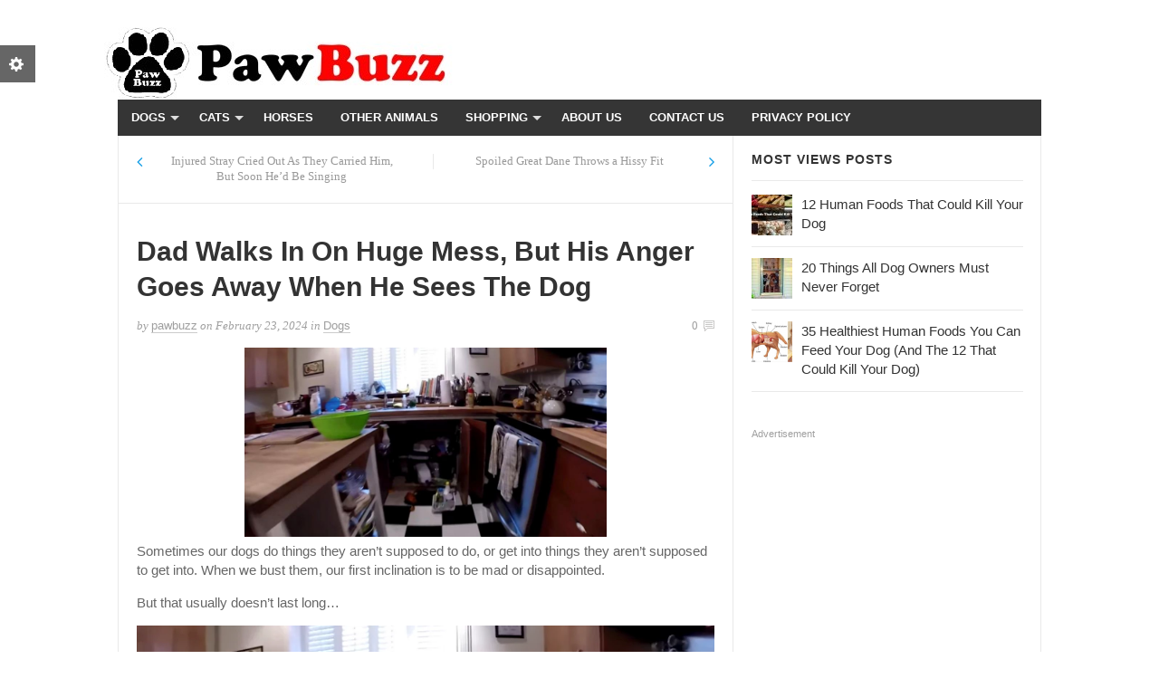

--- FILE ---
content_type: text/html; charset=UTF-8
request_url: https://www.pawbuzz.com/dad-huge-mess/
body_size: 15985
content:
<!DOCTYPE html>
<html class="no-js" lang="en-US" prefix="og: http://ogp.me/ns#">
<head>
<meta charset="UTF-8">
<meta name="viewport" content="width=device-width, initial-scale=1">
<title>Dad Walks In On Huge Mess, But His Anger Goes Away When He Sees The Dog</title>
<link rel="profile" href="http://gmpg.org/xfn/11">
<link rel="pingback" href="https://www.pawbuzz.com/xmlrpc.php">
<link rel="stylesheet" href="https://www.pawbuzz.com/wp-content/themes/rexus-child-theme/style.css" type="text/css" media="screen" />
<meta name='robots' content='max-image-preview:large' />

<!-- This site is optimized with the Yoast SEO plugin v5.7.1 - https://yoast.com/wordpress/plugins/seo/ -->
<meta name="description" content="&quot;Our dog got into the garbage again, and I wanted to discipline him. But when I found him, I was too impressed to be mad.&quot;"/>
<link rel="canonical" href="https://www.pawbuzz.com/dad-huge-mess/" />
<meta property="og:locale" content="en_US" />
<meta property="og:type" content="article" />
<meta property="og:title" content="Dad Walks In On Huge Mess, But His Anger Goes Away When He Sees The Dog" />
<meta property="og:description" content="&quot;Our dog got into the garbage again, and I wanted to discipline him. But when I found him, I was too impressed to be mad.&quot;" />
<meta property="og:url" content="https://www.pawbuzz.com/dad-huge-mess/" />
<meta property="og:site_name" content="PawBuzz" />
<meta property="article:tag" content="pug" />
<meta property="article:section" content="Dogs" />
<meta property="article:published_time" content="2024-02-23T14:52:07-05:00" />
<meta property="article:modified_time" content="2024-02-23T14:52:31-05:00" />
<meta property="og:updated_time" content="2024-02-23T14:52:31-05:00" />
<meta property="og:image" content="https://www.pawbuzz.com/wp-content/uploads/sites/551/2024/02/731310941537983599.jpg" />
<meta property="og:image:secure_url" content="https://www.pawbuzz.com/wp-content/uploads/sites/551/2024/02/731310941537983599.jpg" />
<meta property="og:image:width" content="1000" />
<meta property="og:image:height" content="522" />
<script type='application/ld+json'>{"@context":"http:\/\/schema.org","@type":"WebSite","@id":"#website","url":"https:\/\/www.pawbuzz.com\/","name":"PawBuzz","potentialAction":{"@type":"SearchAction","target":"https:\/\/www.pawbuzz.com\/?s={search_term_string}","query-input":"required name=search_term_string"}}</script>
<!-- / Yoast SEO plugin. -->


<script id="ezoic-wp-plugin-cmp" src="https://cmp.gatekeeperconsent.com/min.js" data-cfasync="false"></script>
<script id="ezoic-wp-plugin-gatekeeper" src="https://the.gatekeeperconsent.com/cmp.min.js" data-cfasync="false"></script>
<link href="http://www.pawbuzz.com/wp-content/uploads/sites/551/2023/09/logo_pawbuzz_180x180.jpeg" rel="icon">
<style id='wp-emoji-styles-inline-css' type='text/css'>

	img.wp-smiley, img.emoji {
		display: inline !important;
		border: none !important;
		box-shadow: none !important;
		height: 1em !important;
		width: 1em !important;
		margin: 0 0.07em !important;
		vertical-align: -0.1em !important;
		background: none !important;
		padding: 0 !important;
	}
</style>
<link rel='stylesheet' id='wp-block-library-css' href='https://www.pawbuzz.com/wp-includes/css/dist/block-library/style.min.css?ver=6.4' type='text/css' media='all' />
<style id='classic-theme-styles-inline-css' type='text/css'>
/*! This file is auto-generated */
.wp-block-button__link{color:#fff;background-color:#32373c;border-radius:9999px;box-shadow:none;text-decoration:none;padding:calc(.667em + 2px) calc(1.333em + 2px);font-size:1.125em}.wp-block-file__button{background:#32373c;color:#fff;text-decoration:none}
</style>
<style id='global-styles-inline-css' type='text/css'>
body{--wp--preset--color--black: #000000;--wp--preset--color--cyan-bluish-gray: #abb8c3;--wp--preset--color--white: #ffffff;--wp--preset--color--pale-pink: #f78da7;--wp--preset--color--vivid-red: #cf2e2e;--wp--preset--color--luminous-vivid-orange: #ff6900;--wp--preset--color--luminous-vivid-amber: #fcb900;--wp--preset--color--light-green-cyan: #7bdcb5;--wp--preset--color--vivid-green-cyan: #00d084;--wp--preset--color--pale-cyan-blue: #8ed1fc;--wp--preset--color--vivid-cyan-blue: #0693e3;--wp--preset--color--vivid-purple: #9b51e0;--wp--preset--gradient--vivid-cyan-blue-to-vivid-purple: linear-gradient(135deg,rgba(6,147,227,1) 0%,rgb(155,81,224) 100%);--wp--preset--gradient--light-green-cyan-to-vivid-green-cyan: linear-gradient(135deg,rgb(122,220,180) 0%,rgb(0,208,130) 100%);--wp--preset--gradient--luminous-vivid-amber-to-luminous-vivid-orange: linear-gradient(135deg,rgba(252,185,0,1) 0%,rgba(255,105,0,1) 100%);--wp--preset--gradient--luminous-vivid-orange-to-vivid-red: linear-gradient(135deg,rgba(255,105,0,1) 0%,rgb(207,46,46) 100%);--wp--preset--gradient--very-light-gray-to-cyan-bluish-gray: linear-gradient(135deg,rgb(238,238,238) 0%,rgb(169,184,195) 100%);--wp--preset--gradient--cool-to-warm-spectrum: linear-gradient(135deg,rgb(74,234,220) 0%,rgb(151,120,209) 20%,rgb(207,42,186) 40%,rgb(238,44,130) 60%,rgb(251,105,98) 80%,rgb(254,248,76) 100%);--wp--preset--gradient--blush-light-purple: linear-gradient(135deg,rgb(255,206,236) 0%,rgb(152,150,240) 100%);--wp--preset--gradient--blush-bordeaux: linear-gradient(135deg,rgb(254,205,165) 0%,rgb(254,45,45) 50%,rgb(107,0,62) 100%);--wp--preset--gradient--luminous-dusk: linear-gradient(135deg,rgb(255,203,112) 0%,rgb(199,81,192) 50%,rgb(65,88,208) 100%);--wp--preset--gradient--pale-ocean: linear-gradient(135deg,rgb(255,245,203) 0%,rgb(182,227,212) 50%,rgb(51,167,181) 100%);--wp--preset--gradient--electric-grass: linear-gradient(135deg,rgb(202,248,128) 0%,rgb(113,206,126) 100%);--wp--preset--gradient--midnight: linear-gradient(135deg,rgb(2,3,129) 0%,rgb(40,116,252) 100%);--wp--preset--font-size--small: 13px;--wp--preset--font-size--medium: 20px;--wp--preset--font-size--large: 36px;--wp--preset--font-size--x-large: 42px;--wp--preset--spacing--20: 0.44rem;--wp--preset--spacing--30: 0.67rem;--wp--preset--spacing--40: 1rem;--wp--preset--spacing--50: 1.5rem;--wp--preset--spacing--60: 2.25rem;--wp--preset--spacing--70: 3.38rem;--wp--preset--spacing--80: 5.06rem;--wp--preset--shadow--natural: 6px 6px 9px rgba(0, 0, 0, 0.2);--wp--preset--shadow--deep: 12px 12px 50px rgba(0, 0, 0, 0.4);--wp--preset--shadow--sharp: 6px 6px 0px rgba(0, 0, 0, 0.2);--wp--preset--shadow--outlined: 6px 6px 0px -3px rgba(255, 255, 255, 1), 6px 6px rgba(0, 0, 0, 1);--wp--preset--shadow--crisp: 6px 6px 0px rgba(0, 0, 0, 1);}:where(.is-layout-flex){gap: 0.5em;}:where(.is-layout-grid){gap: 0.5em;}body .is-layout-flow > .alignleft{float: left;margin-inline-start: 0;margin-inline-end: 2em;}body .is-layout-flow > .alignright{float: right;margin-inline-start: 2em;margin-inline-end: 0;}body .is-layout-flow > .aligncenter{margin-left: auto !important;margin-right: auto !important;}body .is-layout-constrained > .alignleft{float: left;margin-inline-start: 0;margin-inline-end: 2em;}body .is-layout-constrained > .alignright{float: right;margin-inline-start: 2em;margin-inline-end: 0;}body .is-layout-constrained > .aligncenter{margin-left: auto !important;margin-right: auto !important;}body .is-layout-constrained > :where(:not(.alignleft):not(.alignright):not(.alignfull)){max-width: var(--wp--style--global--content-size);margin-left: auto !important;margin-right: auto !important;}body .is-layout-constrained > .alignwide{max-width: var(--wp--style--global--wide-size);}body .is-layout-flex{display: flex;}body .is-layout-flex{flex-wrap: wrap;align-items: center;}body .is-layout-flex > *{margin: 0;}body .is-layout-grid{display: grid;}body .is-layout-grid > *{margin: 0;}:where(.wp-block-columns.is-layout-flex){gap: 2em;}:where(.wp-block-columns.is-layout-grid){gap: 2em;}:where(.wp-block-post-template.is-layout-flex){gap: 1.25em;}:where(.wp-block-post-template.is-layout-grid){gap: 1.25em;}.has-black-color{color: var(--wp--preset--color--black) !important;}.has-cyan-bluish-gray-color{color: var(--wp--preset--color--cyan-bluish-gray) !important;}.has-white-color{color: var(--wp--preset--color--white) !important;}.has-pale-pink-color{color: var(--wp--preset--color--pale-pink) !important;}.has-vivid-red-color{color: var(--wp--preset--color--vivid-red) !important;}.has-luminous-vivid-orange-color{color: var(--wp--preset--color--luminous-vivid-orange) !important;}.has-luminous-vivid-amber-color{color: var(--wp--preset--color--luminous-vivid-amber) !important;}.has-light-green-cyan-color{color: var(--wp--preset--color--light-green-cyan) !important;}.has-vivid-green-cyan-color{color: var(--wp--preset--color--vivid-green-cyan) !important;}.has-pale-cyan-blue-color{color: var(--wp--preset--color--pale-cyan-blue) !important;}.has-vivid-cyan-blue-color{color: var(--wp--preset--color--vivid-cyan-blue) !important;}.has-vivid-purple-color{color: var(--wp--preset--color--vivid-purple) !important;}.has-black-background-color{background-color: var(--wp--preset--color--black) !important;}.has-cyan-bluish-gray-background-color{background-color: var(--wp--preset--color--cyan-bluish-gray) !important;}.has-white-background-color{background-color: var(--wp--preset--color--white) !important;}.has-pale-pink-background-color{background-color: var(--wp--preset--color--pale-pink) !important;}.has-vivid-red-background-color{background-color: var(--wp--preset--color--vivid-red) !important;}.has-luminous-vivid-orange-background-color{background-color: var(--wp--preset--color--luminous-vivid-orange) !important;}.has-luminous-vivid-amber-background-color{background-color: var(--wp--preset--color--luminous-vivid-amber) !important;}.has-light-green-cyan-background-color{background-color: var(--wp--preset--color--light-green-cyan) !important;}.has-vivid-green-cyan-background-color{background-color: var(--wp--preset--color--vivid-green-cyan) !important;}.has-pale-cyan-blue-background-color{background-color: var(--wp--preset--color--pale-cyan-blue) !important;}.has-vivid-cyan-blue-background-color{background-color: var(--wp--preset--color--vivid-cyan-blue) !important;}.has-vivid-purple-background-color{background-color: var(--wp--preset--color--vivid-purple) !important;}.has-black-border-color{border-color: var(--wp--preset--color--black) !important;}.has-cyan-bluish-gray-border-color{border-color: var(--wp--preset--color--cyan-bluish-gray) !important;}.has-white-border-color{border-color: var(--wp--preset--color--white) !important;}.has-pale-pink-border-color{border-color: var(--wp--preset--color--pale-pink) !important;}.has-vivid-red-border-color{border-color: var(--wp--preset--color--vivid-red) !important;}.has-luminous-vivid-orange-border-color{border-color: var(--wp--preset--color--luminous-vivid-orange) !important;}.has-luminous-vivid-amber-border-color{border-color: var(--wp--preset--color--luminous-vivid-amber) !important;}.has-light-green-cyan-border-color{border-color: var(--wp--preset--color--light-green-cyan) !important;}.has-vivid-green-cyan-border-color{border-color: var(--wp--preset--color--vivid-green-cyan) !important;}.has-pale-cyan-blue-border-color{border-color: var(--wp--preset--color--pale-cyan-blue) !important;}.has-vivid-cyan-blue-border-color{border-color: var(--wp--preset--color--vivid-cyan-blue) !important;}.has-vivid-purple-border-color{border-color: var(--wp--preset--color--vivid-purple) !important;}.has-vivid-cyan-blue-to-vivid-purple-gradient-background{background: var(--wp--preset--gradient--vivid-cyan-blue-to-vivid-purple) !important;}.has-light-green-cyan-to-vivid-green-cyan-gradient-background{background: var(--wp--preset--gradient--light-green-cyan-to-vivid-green-cyan) !important;}.has-luminous-vivid-amber-to-luminous-vivid-orange-gradient-background{background: var(--wp--preset--gradient--luminous-vivid-amber-to-luminous-vivid-orange) !important;}.has-luminous-vivid-orange-to-vivid-red-gradient-background{background: var(--wp--preset--gradient--luminous-vivid-orange-to-vivid-red) !important;}.has-very-light-gray-to-cyan-bluish-gray-gradient-background{background: var(--wp--preset--gradient--very-light-gray-to-cyan-bluish-gray) !important;}.has-cool-to-warm-spectrum-gradient-background{background: var(--wp--preset--gradient--cool-to-warm-spectrum) !important;}.has-blush-light-purple-gradient-background{background: var(--wp--preset--gradient--blush-light-purple) !important;}.has-blush-bordeaux-gradient-background{background: var(--wp--preset--gradient--blush-bordeaux) !important;}.has-luminous-dusk-gradient-background{background: var(--wp--preset--gradient--luminous-dusk) !important;}.has-pale-ocean-gradient-background{background: var(--wp--preset--gradient--pale-ocean) !important;}.has-electric-grass-gradient-background{background: var(--wp--preset--gradient--electric-grass) !important;}.has-midnight-gradient-background{background: var(--wp--preset--gradient--midnight) !important;}.has-small-font-size{font-size: var(--wp--preset--font-size--small) !important;}.has-medium-font-size{font-size: var(--wp--preset--font-size--medium) !important;}.has-large-font-size{font-size: var(--wp--preset--font-size--large) !important;}.has-x-large-font-size{font-size: var(--wp--preset--font-size--x-large) !important;}
.wp-block-navigation a:where(:not(.wp-element-button)){color: inherit;}
:where(.wp-block-post-template.is-layout-flex){gap: 1.25em;}:where(.wp-block-post-template.is-layout-grid){gap: 1.25em;}
:where(.wp-block-columns.is-layout-flex){gap: 2em;}:where(.wp-block-columns.is-layout-grid){gap: 2em;}
.wp-block-pullquote{font-size: 1.5em;line-height: 1.6;}
</style>
<link rel='stylesheet' id='contact-form-7-css' href='https://www.pawbuzz.com/wp-content/plugins/contact-form-7/includes/css/styles.css?ver=4.9.1' type='text/css' media='all' />
<link rel='stylesheet' id='rexus-style-css' href='https://www.pawbuzz.com/wp-content/themes/rexus/style.min.css?ver=6.4' type='text/css' media='all' />
<link rel='stylesheet' id='rexus-child-style-css' href='https://www.pawbuzz.com/wp-content/themes/rexus-child-theme/style.css?ver=6.4' type='text/css' media='all' />
<link rel='stylesheet' id='rexus-responsive-css' href='https://www.pawbuzz.com/wp-content/themes/rexus/assets/css/responsive.css?ver=6.4' type='text/css' media='all' />
<link rel='stylesheet' id='rexus-switcher-style-css' href='https://www.pawbuzz.com/wp-content/themes/rexus/assets/css/switcher.css' type='text/css' media='all' />
<link rel='stylesheet' id='rexus-color-schemes-css' href='https://www.pawbuzz.com/wp-content/themes/rexus/assets/colors/blue.css' type='text/css' media='all' />
<link rel='stylesheet' id='spm-css' href='http://www.pawbuzz.com/wp-content/mu-plugins/theme-extras/style.css?ver=1.0' type='text/css' media='all' />
<script type="text/javascript" src="https://www.pawbuzz.com/wp-includes/js/jquery/jquery.min.js?ver=3.7.1" id="jquery-core-js"></script>
<script type="text/javascript" src="https://www.pawbuzz.com/wp-includes/js/jquery/jquery-migrate.min.js?ver=3.4.1" id="jquery-migrate-js"></script>
<link rel="https://api.w.org/" href="https://www.pawbuzz.com/wp-json/" /><link rel="alternate" type="application/json" href="https://www.pawbuzz.com/wp-json/wp/v2/posts/148535" /><link rel="alternate" type="application/json+oembed" href="https://www.pawbuzz.com/wp-json/oembed/1.0/embed?url=https%3A%2F%2Fwww.pawbuzz.com%2Fdad-huge-mess%2F" />
<link rel="alternate" type="text/xml+oembed" href="https://www.pawbuzz.com/wp-json/oembed/1.0/embed?url=https%3A%2F%2Fwww.pawbuzz.com%2Fdad-huge-mess%2F&#038;format=xml" />
<script type='text/javascript' src='https://app.promotionengine.com/js/pixel.js?ver=0.2.7'></script><script id="ezoic-wp-plugin-js" async src="//www.ezojs.com/ezoic/sa.min.js"></script>
<script data-ezoic="1">window.ezstandalone = window.ezstandalone || {};ezstandalone.cmd = ezstandalone.cmd || [];</script>
<meta name="template" content="Rexus 1.0.5" />
<!-- Global site tag (gtag.js) - Google Analytics -->
<script async src="https://www.googletagmanager.com/gtag/js?id=UA-55280349-1"></script>
<script>
  window.dataLayer = window.dataLayer || [];
  function gtag(){dataLayer.push(arguments);}
  gtag('js', new Date());

  gtag('config', 'UA-55280349-1');
</script>


<!-- Ezoic Ad Testing Code-->
<script src="//g.ezoic.net/ezoic/ezoiclitedata.go?did=48689"></script>
<!-- Ezoic Ad Testing Code-->

<!--noptimize--><script type='text/javascript'><!--// <![CDATA[
var OA_zones = {
'pawbuzz_tracker' : 765,
'pawbuzz_contextual' : 764,
'pawbuzz_adsupply' : 1819,
'pawbuzz_336' : 759,
'pawbuzz_sidebar' : 1957,
'pawbuzz_bc' : 1958,
'pawbuzz_below2' : 1820,
'pawbuzz_below' : 762
}
// ]]> -->
</script>
<script type='text/javascript' src='https://myadsystem.com/www/delivery/spcjs.php'></script>
<!--/noptimize-->

<meta name="p:domain_verify" content="537a3c84c32a5db4ce519a449cbdfd96"/><!--[if lte IE 9]>
<script src="https://www.pawbuzz.com/wp-content/themes/rexus/assets/js/html5shiv.js"></script>
<![endif]-->
<meta name="p:domain_verify" content="537a3c84c32a5db4ce519a449cbdfd96"/>

<script async src="//pagead2.googlesyndication.com/pagead/js/adsbygoogle.js"></script>
<script>
     (adsbygoogle = window.adsbygoogle || []).push({
          google_ad_client: "ca-pub-8308693864932935",
          enable_page_level_ads: true
     });
</script>
<noscript><style id="rocket-lazyload-nojs-css">.rll-youtube-player, [data-lazy-src]{display:none !important;}</style></noscript></head>

<body class="post-template-default single single-post postid-148535 single-format-standard layout-2c-l no-pattern">


	<div class="container">
		<a id="secondary-mobile-menu" href="#primary-nav">
			<i class="fa fa-bars"></i> Primary Menu		</a>
	</div>

	<!-- Header Ad / Start -->
		<!-- Header Ad / End -->

	<header id="masthead" class="site-header container clearfix" role="banner">

		<div id="logo">
<a href="https://www.pawbuzz.com" rel="home">
<img width="498" height="80" src="data:image/svg+xml,%3Csvg%20xmlns='http://www.w3.org/2000/svg'%20viewBox='0%200%20498%2080'%3E%3C/svg%3E" alt="PawBuzz" data-lazy-src="http://www.pawbuzz.com/wp-content/uploads/sites/551/2014/10/Capture.jpg" /><noscript><img width="498" height="80" src="http://www.pawbuzz.com/wp-content/uploads/sites/551/2014/10/Capture.jpg" alt="PawBuzz" /></noscript>
</a>
</div>

		
		
	</header><!-- #masthead -->

	<a id="primary-mobile-menu" class="container" href="#primary-nav">
		<i class="fa fa-bars"></i> <span>Secondary Menu</span>
	</a>

	
	<nav id="primary-nav" class="main-navigation container clearfix" role="navigation">

		<div class="menu-top-menu-container"><ul id="primary-menu" class="menu-primary-items sf-menu"><li id="menu-item-169161" class="menu-item menu-item-type-taxonomy menu-item-object-category current-post-ancestor current-menu-parent current-post-parent menu-item-has-children menu-item-169161"><a href="https://www.pawbuzz.com/category/dogs/">Dogs</a>
<ul class="sub-menu">
	<li id="menu-item-169177" class="menu-item menu-item-type-taxonomy menu-item-object-category menu-item-has-children menu-item-169177"><a href="https://www.pawbuzz.com/category/dogs/adoption/">Adoption</a>
	<ul class="sub-menu">
		<li id="menu-item-169211" class="menu-item menu-item-type-taxonomy menu-item-object-category menu-item-169211"><a href="https://www.pawbuzz.com/category/dogs/adoption/about-adoption/">About Adoption</a></li>
	</ul>
</li>
	<li id="menu-item-169189" class="menu-item menu-item-type-taxonomy menu-item-object-category menu-item-has-children menu-item-169189"><a href="https://www.pawbuzz.com/category/dogs/business/">Business</a>
	<ul class="sub-menu">
		<li id="menu-item-169192" class="menu-item menu-item-type-taxonomy menu-item-object-category menu-item-169192"><a href="https://www.pawbuzz.com/category/dogs/business/dogs-in-film-tv/">Dogs in Film &amp; TV</a></li>
		<li id="menu-item-169191" class="menu-item menu-item-type-taxonomy menu-item-object-category menu-item-169191"><a href="https://www.pawbuzz.com/category/dogs/business/dogs-with-jobs/">Dogs with Jobs</a></li>
		<li id="menu-item-169190" class="menu-item menu-item-type-taxonomy menu-item-object-category menu-item-169190"><a href="https://www.pawbuzz.com/category/dogs/business/jobs-with-dogs/">Jobs with Dogs</a></li>
	</ul>
</li>
	<li id="menu-item-169173" class="menu-item menu-item-type-taxonomy menu-item-object-category menu-item-has-children menu-item-169173"><a href="https://www.pawbuzz.com/category/dogs/dog-breeds/">Dog Breeds</a>
	<ul class="sub-menu">
		<li id="menu-item-169212" class="menu-item menu-item-type-taxonomy menu-item-object-category menu-item-169212"><a href="https://www.pawbuzz.com/category/dogs/dog-breeds/about-breeds/">About Breeds</a></li>
	</ul>
</li>
	<li id="menu-item-169166" class="menu-item menu-item-type-taxonomy menu-item-object-category menu-item-has-children menu-item-169166"><a href="https://www.pawbuzz.com/category/dogs/dog-health-diet/">Dog Health &amp; Diet</a>
	<ul class="sub-menu">
		<li id="menu-item-169167" class="menu-item menu-item-type-taxonomy menu-item-object-category menu-item-169167"><a href="https://www.pawbuzz.com/category/dogs/dog-health-diet/dog-food-recipes/">Dog Food &amp; Recipes</a></li>
		<li id="menu-item-169174" class="menu-item menu-item-type-taxonomy menu-item-object-category menu-item-169174"><a href="https://www.pawbuzz.com/category/dogs/dog-health-diet/grooming/">Grooming</a></li>
		<li id="menu-item-169178" class="menu-item menu-item-type-taxonomy menu-item-object-category menu-item-169178"><a href="https://www.pawbuzz.com/category/dogs/dog-health-diet/homeopathics/">Homeopathics</a></li>
		<li id="menu-item-169179" class="menu-item menu-item-type-taxonomy menu-item-object-category menu-item-169179"><a href="https://www.pawbuzz.com/category/dogs/dog-health-diet/home-remedies/">Home Remedies</a></li>
		<li id="menu-item-169289" class="menu-item menu-item-type-taxonomy menu-item-object-category menu-item-169289"><a href="https://www.pawbuzz.com/category/dogs/dog-health-diet/pet-insurance-dog-health-diet/">Pet Insurance</a></li>
		<li id="menu-item-169180" class="menu-item menu-item-type-taxonomy menu-item-object-category menu-item-169180"><a href="https://www.pawbuzz.com/category/dogs/dog-health-diet/puppy-health/">Puppy Health</a></li>
		<li id="menu-item-169181" class="menu-item menu-item-type-taxonomy menu-item-object-category menu-item-169181"><a href="https://www.pawbuzz.com/category/dogs/dog-health-diet/raw-diet/">Raw Diet</a></li>
		<li id="menu-item-169182" class="menu-item menu-item-type-taxonomy menu-item-object-category menu-item-169182"><a href="https://www.pawbuzz.com/category/dogs/dog-health-diet/recalls/">Recalls</a></li>
		<li id="menu-item-169183" class="menu-item menu-item-type-taxonomy menu-item-object-category menu-item-169183"><a href="https://www.pawbuzz.com/category/dogs/dog-health-diet/senior-dogs/">Senior Dogs</a></li>
		<li id="menu-item-169184" class="menu-item menu-item-type-taxonomy menu-item-object-category menu-item-169184"><a href="https://www.pawbuzz.com/category/dogs/dog-health-diet/skin-coat/">Skin &amp; Coat</a></li>
		<li id="menu-item-169185" class="menu-item menu-item-type-taxonomy menu-item-object-category menu-item-169185"><a href="https://www.pawbuzz.com/category/dogs/dog-health-diet/staying-healthy/">Staying Healthy</a></li>
		<li id="menu-item-169186" class="menu-item menu-item-type-taxonomy menu-item-object-category menu-item-169186"><a href="https://www.pawbuzz.com/category/dogs/dog-health-diet/teeth/">Teeth</a></li>
	</ul>
</li>
	<li id="menu-item-169213" class="menu-item menu-item-type-taxonomy menu-item-object-category menu-item-has-children menu-item-169213"><a href="https://www.pawbuzz.com/category/dogs/dog-law/">Dog Law</a>
	<ul class="sub-menu">
		<li id="menu-item-169214" class="menu-item menu-item-type-taxonomy menu-item-object-category menu-item-169214"><a href="https://www.pawbuzz.com/category/dogs/dog-law/animal-advocates/">Animal Advocates</a></li>
		<li id="menu-item-169216" class="menu-item menu-item-type-taxonomy menu-item-object-category menu-item-169216"><a href="https://www.pawbuzz.com/category/dogs/dog-law/canine-rights/">Canine Rights</a></li>
	</ul>
</li>
	<li id="menu-item-169168" class="menu-item menu-item-type-taxonomy menu-item-object-category menu-item-has-children menu-item-169168"><a href="https://www.pawbuzz.com/category/dogs/dog-training/">Dog Training &amp; Behavior</a>
	<ul class="sub-menu">
		<li id="menu-item-169170" class="menu-item menu-item-type-taxonomy menu-item-object-category menu-item-169170"><a href="https://www.pawbuzz.com/category/dogs/dog-training/basic-training/">Basic Training</a></li>
		<li id="menu-item-169171" class="menu-item menu-item-type-taxonomy menu-item-object-category menu-item-169171"><a href="https://www.pawbuzz.com/category/dogs/dog-training/behavior-modification/">Behavior Modification</a></li>
		<li id="menu-item-169172" class="menu-item menu-item-type-taxonomy menu-item-object-category menu-item-169172"><a href="https://www.pawbuzz.com/category/dogs/dog-training/house-training/">House Training</a></li>
	</ul>
</li>
	<li id="menu-item-169194" class="menu-item menu-item-type-taxonomy menu-item-object-category menu-item-has-children menu-item-169194"><a href="https://www.pawbuzz.com/category/entertainment/">Entertainment</a>
	<ul class="sub-menu">
		<li id="menu-item-169197" class="menu-item menu-item-type-taxonomy menu-item-object-category menu-item-169197"><a href="https://www.pawbuzz.com/category/dogs/entertainment-dogs/awesome-stories/">Awesome Stories</a></li>
		<li id="menu-item-169198" class="menu-item menu-item-type-taxonomy menu-item-object-category menu-item-169198"><a href="https://www.pawbuzz.com/category/dogs/entertainment-dogs/celebrity-dogs/">Celebrity Dogs</a></li>
		<li id="menu-item-169200" class="menu-item menu-item-type-taxonomy menu-item-object-category menu-item-169200"><a href="https://www.pawbuzz.com/category/dogs/entertainment-dogs/dog-astrology/">Dog Astrology</a></li>
		<li id="menu-item-169199" class="menu-item menu-item-type-taxonomy menu-item-object-category menu-item-169199"><a href="https://www.pawbuzz.com/category/dogs/entertainment-dogs/funny-dog-posts/">Funny Dog Posts</a></li>
	</ul>
</li>
	<li id="menu-item-169195" class="menu-item menu-item-type-taxonomy menu-item-object-category menu-item-has-children menu-item-169195"><a href="https://www.pawbuzz.com/category/dogs/lifestyle/">Lifestyle</a>
	<ul class="sub-menu">
		<li id="menu-item-169203" class="menu-item menu-item-type-taxonomy menu-item-object-category menu-item-169203"><a href="https://www.pawbuzz.com/category/dogs/lifestyle/boarding-day-care/">Boarding/Day Care</a></li>
		<li id="menu-item-169204" class="menu-item menu-item-type-taxonomy menu-item-object-category menu-item-169204"><a href="https://www.pawbuzz.com/category/dogs/lifestyle/fashion/">Fashion</a></li>
		<li id="menu-item-169205" class="menu-item menu-item-type-taxonomy menu-item-object-category menu-item-169205"><a href="https://www.pawbuzz.com/category/dogs/lifestyle/green-living/">Green Living</a></li>
		<li id="menu-item-169206" class="menu-item menu-item-type-taxonomy menu-item-object-category menu-item-169206"><a href="https://www.pawbuzz.com/category/dogs/lifestyle/home-style/">Home Style</a></li>
		<li id="menu-item-169207" class="menu-item menu-item-type-taxonomy menu-item-object-category menu-item-169207"><a href="https://www.pawbuzz.com/category/dogs/lifestyle/lifestyle-with-dog/">Lifestyle with Dog</a></li>
		<li id="menu-item-169208" class="menu-item menu-item-type-taxonomy menu-item-object-category menu-item-169208"><a href="https://www.pawbuzz.com/category/dogs/lifestyle/pet-friendly/">Pet Friendly</a></li>
		<li id="menu-item-169209" class="menu-item menu-item-type-taxonomy menu-item-object-category menu-item-169209"><a href="https://www.pawbuzz.com/category/dogs/lifestyle/travel-tips/">Travel Tips</a></li>
	</ul>
</li>
</ul>
</li>
<li id="menu-item-169162" class="menu-item menu-item-type-taxonomy menu-item-object-category menu-item-has-children menu-item-169162"><a href="https://www.pawbuzz.com/category/cats/">Cats</a>
<ul class="sub-menu">
	<li id="menu-item-169220" class="menu-item menu-item-type-taxonomy menu-item-object-category menu-item-has-children menu-item-169220"><a href="https://www.pawbuzz.com/category/cats/adoption-cats/">Adoption</a>
	<ul class="sub-menu">
		<li id="menu-item-169221" class="menu-item menu-item-type-taxonomy menu-item-object-category menu-item-169221"><a href="https://www.pawbuzz.com/category/cats/adoption-cats/about-adoption-adoption-cats/">About Adoption</a></li>
	</ul>
</li>
	<li id="menu-item-169231" class="menu-item menu-item-type-taxonomy menu-item-object-category menu-item-169231"><a href="https://www.pawbuzz.com/category/cats/entertainment-cats/">Entertainment</a></li>
	<li id="menu-item-169222" class="menu-item menu-item-type-taxonomy menu-item-object-category menu-item-has-children menu-item-169222"><a href="https://www.pawbuzz.com/category/cats/cat-health-diet/">Cat Health &amp; Diet</a>
	<ul class="sub-menu">
		<li id="menu-item-169223" class="menu-item menu-item-type-taxonomy menu-item-object-category menu-item-169223"><a href="https://www.pawbuzz.com/category/cats/cat-health-diet/cat-food-recipes/">Cat Food &amp; Recipes</a></li>
		<li id="menu-item-169224" class="menu-item menu-item-type-taxonomy menu-item-object-category menu-item-169224"><a href="https://www.pawbuzz.com/category/cats/cat-health-diet/grooming-cat-health-diet/">Grooming</a></li>
		<li id="menu-item-169225" class="menu-item menu-item-type-taxonomy menu-item-object-category menu-item-169225"><a href="https://www.pawbuzz.com/category/cats/cat-health-diet/home-remedies-cat-health-diet/">Home Remedies</a></li>
		<li id="menu-item-169226" class="menu-item menu-item-type-taxonomy menu-item-object-category menu-item-169226"><a href="https://www.pawbuzz.com/category/cats/cat-health-diet/homeopathics-cat-health-diet/">Homeopathics</a></li>
		<li id="menu-item-169227" class="menu-item menu-item-type-taxonomy menu-item-object-category menu-item-169227"><a href="https://www.pawbuzz.com/category/cats/cat-health-diet/kitten-health/">Kitten Health</a></li>
		<li id="menu-item-169290" class="menu-item menu-item-type-taxonomy menu-item-object-category menu-item-169290"><a href="https://www.pawbuzz.com/category/cats/cat-health-diet/pet-insurance/">Pet Insurance</a></li>
		<li id="menu-item-169228" class="menu-item menu-item-type-taxonomy menu-item-object-category menu-item-169228"><a href="https://www.pawbuzz.com/category/cats/cat-health-diet/recalls-cat-health-diet/">Recalls</a></li>
		<li id="menu-item-169229" class="menu-item menu-item-type-taxonomy menu-item-object-category menu-item-169229"><a href="https://www.pawbuzz.com/category/cats/cat-health-diet/senior-cats/">Senior Cats</a></li>
	</ul>
</li>
	<li id="menu-item-169233" class="menu-item menu-item-type-taxonomy menu-item-object-category menu-item-169233"><a href="https://www.pawbuzz.com/category/cats/lifestyle-cats/">Lifestyle</a></li>
	<li id="menu-item-169218" class="menu-item menu-item-type-taxonomy menu-item-object-category menu-item-169218"><a href="https://www.pawbuzz.com/category/cats/cat-parenthood/">Cat Parenthood</a></li>
	<li id="menu-item-169230" class="menu-item menu-item-type-taxonomy menu-item-object-category menu-item-169230"><a href="https://www.pawbuzz.com/category/cats/cat-training-behavior/">Cat Training &amp; Behavior</a></li>
</ul>
</li>
<li id="menu-item-169164" class="menu-item menu-item-type-taxonomy menu-item-object-category menu-item-169164"><a href="https://www.pawbuzz.com/category/horses/">Horses</a></li>
<li id="menu-item-169163" class="menu-item menu-item-type-taxonomy menu-item-object-category menu-item-169163"><a href="https://www.pawbuzz.com/category/other-animals/">Other Animals</a></li>
<li id="menu-item-169175" class="menu-item menu-item-type-taxonomy menu-item-object-category menu-item-has-children menu-item-169175"><a href="https://www.pawbuzz.com/category/shopping/">Shopping</a>
<ul class="sub-menu">
	<li id="menu-item-169215" class="menu-item menu-item-type-taxonomy menu-item-object-category menu-item-169215"><a href="https://www.pawbuzz.com/category/reviews/">Reviews</a></li>
</ul>
</li>
<li id="menu-item-169644" class="menu-item menu-item-type-post_type menu-item-object-page menu-item-169644"><a href="https://www.pawbuzz.com/about/">About Us</a></li>
<li id="menu-item-169645" class="menu-item menu-item-type-post_type menu-item-object-page menu-item-169645"><a href="https://www.pawbuzz.com/contact/">Contact Us</a></li>
<li id="menu-item-169646" class="menu-item menu-item-type-post_type menu-item-object-page menu-item-169646"><a href="https://www.pawbuzz.com/privacy/">Privacy Policy</a></li>
</ul></div>
	</nav><!-- #site-navigation -->

	
	
	<div id="page" class="hfeed site container clearfix">

		
		
	<div id="primary" class="content-area" data-mh="equal">
		<main id="main" class="site-main" role="main">

		
			
	<div class="breadcrumbs clearfix">
		<span class="post-nav post-nav-prev"><i class="fa fa-angle-left"></i> <a href="https://www.pawbuzz.com/elvis-animal-aid/" rel="prev">Injured Stray Cried Out As They Carried Him, But Soon He’d Be Singing</a></span>		<span class="post-nav post-nav-next"><a href="https://www.pawbuzz.com/spoiled-great-dane-throws-a-hissy-fit/" rel="next">Spoiled Great Dane Throws a Hissy Fit</a> <i class="fa fa-angle-right"></i></span>	</div><!-- .breadcrumbs -->


			<article id="post-148535" class="post-148535 post type-post status-publish format-standard has-post-thumbnail hentry category-dogs tag-pug clearfix">
	
	<header class="entry-header">
		<h1 class="entry-title">Dad Walks In On Huge Mess, But His Anger Goes Away When He Sees The Dog</h1>
		<div class="entry-meta">
			by <span class="entry-author"><span class="author vcard"><a class="url fn n" href="https://www.pawbuzz.com/author/pawbuzz/">pawbuzz</a></span></span> on <a href="https://www.pawbuzz.com/dad-huge-mess/" rel="bookmark"><time class="entry-date published" datetime="2024-02-23T14:52:07-05:00">February 23, 2024</time></a> in <span class="entry-categories"><a href="https://www.pawbuzz.com/category/dogs/" rel="category tag">Dogs</a></span>
							<span class="entry-comment"><a href="https://www.pawbuzz.com/dad-huge-mess/#respond">0</a></span>
					</div><!-- .entry-meta -->
		
				
					<div class="post-thumb"><img width="1000" height="522" src="data:image/svg+xml,%3Csvg%20xmlns='http://www.w3.org/2000/svg'%20viewBox='0%200%201000%20522'%3E%3C/svg%3E" class="attachment-post-thumbnail size-post-thumbnail wp-post-image" alt="Dad Walks In On Huge Mess, But His Anger Goes Away When He Sees The Dog" decoding="async" fetchpriority="high" data-lazy-srcset="https://www.pawbuzz.com/wp-content/uploads/sites/551/2024/02/731310941537983599.jpg 1000w, https://www.pawbuzz.com/wp-content/uploads/sites/551/2024/02/731310941537983599-300x157.jpg 300w, https://www.pawbuzz.com/wp-content/uploads/sites/551/2024/02/731310941537983599-768x401.jpg 768w" data-lazy-sizes="(max-width: 1000px) 100vw, 1000px" data-lazy-src="https://www.pawbuzz.com/wp-content/uploads/sites/551/2024/02/731310941537983599.jpg" /><noscript><img width="1000" height="522" src="https://www.pawbuzz.com/wp-content/uploads/sites/551/2024/02/731310941537983599.jpg" class="attachment-post-thumbnail size-post-thumbnail wp-post-image" alt="Dad Walks In On Huge Mess, But His Anger Goes Away When He Sees The Dog" decoding="async" fetchpriority="high" srcset="https://www.pawbuzz.com/wp-content/uploads/sites/551/2024/02/731310941537983599.jpg 1000w, https://www.pawbuzz.com/wp-content/uploads/sites/551/2024/02/731310941537983599-300x157.jpg 300w, https://www.pawbuzz.com/wp-content/uploads/sites/551/2024/02/731310941537983599-768x401.jpg 768w" sizes="(max-width: 1000px) 100vw, 1000px" /></noscript></div>
		
	</header><!-- .entry-header -->

	<div class="entry-content">
	
			
		<div id="ezoic-pub-ad-placeholder-106"></div>
<script>
    ezstandalone.cmd.push(function() {
        ezstandalone.showAds(106);
    });
</script>
<p><span style="font-family: Roboto, sans-serif">Sometimes our dogs do things they aren&#x2019;t supposed to do, or get into things they aren&#x2019;t supposed to get into. When we bust them, our first inclination is to be mad or disappointed. </span></p><!-- Ezoic - wp_under_page_title - under_page_title --><div id="ezoic-pub-ad-placeholder-109" data-inserter-version="2" data-placement-location="under_page_title"></div><script data-ezoic="1">ezstandalone.cmd.push(function () { ezstandalone.showAds(109); });</script><!-- End Ezoic - wp_under_page_title - under_page_title -->



<p><span style="font-family: Roboto, sans-serif">But that usually doesn&#x2019;t last long&#x2026;</span></p>


<div class="wp-block-image">
<figure class="aligncenter"><img decoding="async" src="data:image/svg+xml,%3Csvg%20xmlns='http://www.w3.org/2000/svg'%20viewBox='0%200%200%200'%3E%3C/svg%3E" alt="" class="wp-image-24476" title="dad huge mess - PawMyGosh" data-lazy-src="https://www.pawmygosh.co/wp-content/uploads/2019/08/dad-huge-mess.jpg" /><noscript><img decoding="async" src="https://www.pawmygosh.co/wp-content/uploads/2019/08/dad-huge-mess.jpg" alt="" class="wp-image-24476" title="dad huge mess - PawMyGosh" /></noscript></figure></div>


<p>Because who can stay mad at these sweet faces? That exact situation played out in the video below when Dad walked in on a huge mess in the kitchen. He was angry, but when he finds the dog he&#x2019;s too impressed to stay mad!</p>


<div class="wp-block-image">
<figure class="aligncenter"><img decoding="async" src="data:image/svg+xml,%3Csvg%20xmlns='http://www.w3.org/2000/svg'%20viewBox='0%200%200%200'%3E%3C/svg%3E" alt="" class="wp-image-24477" title="hugemess1 - PawMyGosh" data-lazy-src="https://www.pawmygosh.co/wp-content/uploads/2019/08/hugemess1.jpg" /><noscript><img decoding="async" src="https://www.pawmygosh.co/wp-content/uploads/2019/08/hugemess1.jpg" alt="" class="wp-image-24477" title="hugemess1 - PawMyGosh" /></noscript></figure></div>


<p>Even though the cabinet doors to the garbage cans were doggy-proofed, this little rebel found a way to get to them! How in the world? Determination always finds a way! &#x1f609;</p><!-- Ezoic - wp_under_first_paragraph - under_first_paragraph --><div id="ezoic-pub-ad-placeholder-117" data-inserter-version="2" data-placement-location="under_first_paragraph"></div><script data-ezoic="1">ezstandalone.cmd.push(function () { ezstandalone.showAds(117); });</script><!-- End Ezoic - wp_under_first_paragraph - under_first_paragraph -->



<figure class="wp-block-embed is-type-video is-provider-youtube wp-block-embed-youtube wp-embed-aspect-4-3 wp-has-aspect-ratio"><div class="wp-block-embed__wrapper">
<iframe loading="lazy" title="How I found my dog after he got into the compost again." width="640" height="480" src="about:blank" frameborder="0" allow="accelerometer; autoplay; clipboard-write; encrypted-media; gyroscope; picture-in-picture; web-share" allowfullscreen data-rocket-lazyload="fitvidscompatible" data-lazy-src="https://www.youtube.com/embed/ZpprJp7tGi8?feature=oembed"></iframe><noscript><iframe title="How I found my dog after he got into the compost again." width="640" height="480" src="https://www.youtube.com/embed/ZpprJp7tGi8?feature=oembed" frameborder="0" allow="accelerometer; autoplay; clipboard-write; encrypted-media; gyroscope; picture-in-picture; web-share" allowfullscreen></iframe></noscript>
</div></figure>
<!-- Ezoic - Paw Buzz Below Content - bottom_of_page -->
<div id="ezoic-pub-ad-placeholder-101"></div>
<script>
    ezstandalone.cmd.push(function() {
        ezstandalone.showAds(101);
    });
</script>
<!-- End Ezoic - Paw Buzz Below Content - bottom_of_page -->

<br />

<!--noptimize-->
<div id="rc-widget-4b4f80" data-rc-widget data-widget-host="habitat" data-endpoint="//trends.revcontent.com" data-widget-id="270561"></div>
<script type="text/javascript" src="https://assets.revcontent.com/master/delivery.js" defer="defer"></script>
<br />

<script type='text/javascript'><!--// <![CDATA[
OA_show('pawbuzz_below2');
// ]]&gt; --></script>

<script type='text/javascript'><!--// <![CDATA[
OA_show('pawbuzz_adsupply');
// ]]&gt; --></script>

<script type='text/javascript'><!--// <![CDATA[
OA_show('pawbuzz_contextual');
// ]]&gt; --></script>
<!--/noptimize-->			</div><!-- .entry-content -->

	<footer class="entry-footer">

					<div class="entry-share-icons">
				Share This Post: 					<span class="entry-share-icons">
		<span class="entry-share-icons">
			<a href="https://www.facebook.com/sharer/sharer.php?u=https%3A%2F%2Fwww.pawbuzz.com%2Fdad-huge-mess%2F" class="tooltip" title="Facebook"><i class="fa fa-facebook"></i></a>
			<a href="https://twitter.com/intent/tweet?text=Dad Walks In On Huge Mess, But His Anger Goes Away When He Sees The Dog&url=https%3A%2F%2Fwww.pawbuzz.com%2Fdad-huge-mess%2F" class="tooltip" title="Twitter"><i class="fa fa-twitter"></i></a>
			<a href="https://plus.google.com/share?url=https%3A%2F%2Fwww.pawbuzz.com%2Fdad-huge-mess%2F" class="tooltip" title="GooglePlus"><i class="fa fa-google-plus"></i></a>
			<a href="https://pinterest.com/pin/create/button/?url=https%3A%2F%2Fwww.pawbuzz.com%2Fdad-huge-mess%2F&media=https://www.pawbuzz.com/wp-content/uploads/sites/551/2024/02/731310941537983599.jpg&description=Sometimes our dogs do things they aren&#x2019;t supposed to do, or get into things they aren&#x2019;t supposed to get into. When we bust them, our first inclination is to be&hellip;" class="tooltip" title="Pinterest"><i class="fa fa-pinterest"></i></a>
			<a href="https://www.linkedin.com/shareArticle?mini=true&url=https%3A%2F%2Fwww.pawbuzz.com%2Fdad-huge-mess%2F&title=Dad Walks In On Huge Mess, But His Anger Goes Away When He Sees The Dog&summary=Sometimes our dogs do things they aren&#x2019;t supposed to do, or get into things they aren&#x2019;t supposed to get into. When we bust them, our first inclination is to be&hellip;&source=PawBuzz" class="tooltip" title="LinkedIn"><i class="fa fa-linkedin"></i></a>
		</span>
	</span>
			</div><!-- .entry-share-icons -->
		
		<div class="entry-tags">
						Tags: <a href="https://www.pawbuzz.com/tag/pug/" rel="tag">pug</a>		</div>

			</footer><!-- .entry-footer -->
	
</article><!-- #post-## -->


			
<div id="comments" class="comments-area">

	
	
	
		<div id="respond" class="comment-respond">
		<h3 id="reply-title" class="comment-reply-title">Add Comment <small><a rel="nofollow" id="cancel-comment-reply-link" href="/dad-huge-mess/#respond" style="display:none;">Cancel reply</a></small></h3><form action="https://www.pawbuzz.com/wp-comments-post.php" method="post" id="commentform" class="comment-form" novalidate><textarea class="comment-text" id="comment" name="comment" cols="45" rows="6" placeholder="Comment" aria-required="true"></textarea><input class="comment-name" id="author" name="author" type="text" value="" size="30" placeholder="Name (required)" aria-required='true' />
<input class="comment-email" id="email" name="email" type="text" value="" size="30" placeholder="Email (required)" aria-required='true' />
<input class="comment-website" id="url" name="url" type="text" value="" size="30" placeholder="Website (optional)" />
<p class="comment-form-cookies-consent"><input id="wp-comment-cookies-consent" name="wp-comment-cookies-consent" type="checkbox" value="yes" /> <label for="wp-comment-cookies-consent">Save my name, email, and website in this browser for the next time I comment.</label></p>
<p class="form-submit"><input name="submit" type="submit" id="submit" class="submit" value="Post Comment" /> <input type='hidden' name='comment_post_ID' value='148535' id='comment_post_ID' />
<input type='hidden' name='comment_parent' id='comment_parent' value='0' />
</p><p style="display: none;"><input type="hidden" id="akismet_comment_nonce" name="akismet_comment_nonce" value="4911b31a7a" /></p><script type="text/javascript" src="http://challenge.asirra.com/js/AsirraClientSide.js"></script>
<script type="text/javascript">
asirraState.SetEnlargedPosition("top");
asirraState.SetCellsPerRow(5);

(function ($) {
var __asirra_request_flag = false;
$(function () {
$("form").each(function () {
	var me = $(this);
	if (!me.attr("action").match(/wp-comments-post/)) return true;

	me.on("submit", function () {
		if (__asirra_request_flag) return false;
		__asirra_request_flag = true;
		return Asirra_CheckIfHuman(function (is_human) {
			__asirra_request_flag = false;
			if (!is_human) return false;

			me.unbind("submit");
			var sb = me.find(":submit");
			if (sb.length) sb.click();
			else me.submit();

			return false;
		});
		return false;
	});
});
});
})(jQuery);
</script><button type="submit" id="submit">Submit Comment</button><p style="display: none !important;"><label>&#916;<textarea name="ak_hp_textarea" cols="45" rows="8" maxlength="100"></textarea></label><input type="hidden" id="ak_js_1" name="ak_js" value="7"/><script>document.getElementById( "ak_js_1" ).setAttribute( "value", ( new Date() ).getTime() );</script></p></form>	</div><!-- #respond -->
	
</div><!-- #comments -->
		
		</main><!-- #main -->
	</div><!-- #primary -->


<div id="secondary" class="widget-area widget-primary" data-mh="equal" role="complementary">
	<aside id="rexus-views-4" class="widget widget-rexus-views posts-thumbnail-widget"><h1 class="widget-title">Most Views Posts</h1><ul><li><a href="https://www.pawbuzz.com/12-foods-that-could-kill-your-dog/" rel="bookmark"><img width="45" height="45" src="data:image/svg+xml,%3Csvg%20xmlns='http://www.w3.org/2000/svg'%20viewBox='0%200%2045%2045'%3E%3C/svg%3E" class="entry-thumb wp-post-image" alt="12 Human Foods That Could Kill Your Dog" decoding="async" data-lazy-srcset="https://www.pawbuzz.com/wp-content/uploads/sites/551/2015/06/12-human-foods_1200x628-45x45.jpg 45w, https://www.pawbuzz.com/wp-content/uploads/sites/551/2015/06/12-human-foods_1200x628-150x150.jpg 150w, https://www.pawbuzz.com/wp-content/uploads/sites/551/2015/06/12-human-foods_1200x628-340x340.jpg 340w" data-lazy-sizes="(max-width: 45px) 100vw, 45px" data-lazy-src="https://www.pawbuzz.com/wp-content/uploads/sites/551/2015/06/12-human-foods_1200x628-45x45.jpg" /><noscript><img width="45" height="45" src="https://www.pawbuzz.com/wp-content/uploads/sites/551/2015/06/12-human-foods_1200x628-45x45.jpg" class="entry-thumb wp-post-image" alt="12 Human Foods That Could Kill Your Dog" decoding="async" srcset="https://www.pawbuzz.com/wp-content/uploads/sites/551/2015/06/12-human-foods_1200x628-45x45.jpg 45w, https://www.pawbuzz.com/wp-content/uploads/sites/551/2015/06/12-human-foods_1200x628-150x150.jpg 150w, https://www.pawbuzz.com/wp-content/uploads/sites/551/2015/06/12-human-foods_1200x628-340x340.jpg 340w" sizes="(max-width: 45px) 100vw, 45px" /></noscript></a><a href="https://www.pawbuzz.com/12-foods-that-could-kill-your-dog/" rel="bookmark">12 Human Foods That Could Kill Your Dog</a><div class="entry-info"></div></li><li><a href="https://www.pawbuzz.com/20-things-dog-owners-must-never-forget/" rel="bookmark"><img width="45" height="45" src="data:image/svg+xml,%3Csvg%20xmlns='http://www.w3.org/2000/svg'%20viewBox='0%200%2045%2045'%3E%3C/svg%3E" class="entry-thumb wp-post-image" alt="20 Things All Dog Owners Must Never Forget" decoding="async" data-lazy-srcset="https://www.pawbuzz.com/wp-content/uploads/sites/551/2014/12/20-dog-owner-reminders-1-45x45.jpg 45w, https://www.pawbuzz.com/wp-content/uploads/sites/551/2014/12/20-dog-owner-reminders-1-150x150.jpg 150w, https://www.pawbuzz.com/wp-content/uploads/sites/551/2014/12/20-dog-owner-reminders-1-340x340.jpg 340w" data-lazy-sizes="(max-width: 45px) 100vw, 45px" data-lazy-src="https://www.pawbuzz.com/wp-content/uploads/sites/551/2014/12/20-dog-owner-reminders-1-45x45.jpg" /><noscript><img width="45" height="45" src="https://www.pawbuzz.com/wp-content/uploads/sites/551/2014/12/20-dog-owner-reminders-1-45x45.jpg" class="entry-thumb wp-post-image" alt="20 Things All Dog Owners Must Never Forget" decoding="async" srcset="https://www.pawbuzz.com/wp-content/uploads/sites/551/2014/12/20-dog-owner-reminders-1-45x45.jpg 45w, https://www.pawbuzz.com/wp-content/uploads/sites/551/2014/12/20-dog-owner-reminders-1-150x150.jpg 150w, https://www.pawbuzz.com/wp-content/uploads/sites/551/2014/12/20-dog-owner-reminders-1-340x340.jpg 340w" sizes="(max-width: 45px) 100vw, 45px" /></noscript></a><a href="https://www.pawbuzz.com/20-things-dog-owners-must-never-forget/" rel="bookmark">20 Things All Dog Owners Must Never Forget</a><div class="entry-info"></div></li><li><a href="https://www.pawbuzz.com/35-healthiest-human-foods-you-can-feed-your-dog-and-the-12-that-could-kill-your-dog/" rel="bookmark"><img width="45" height="45" src="data:image/svg+xml,%3Csvg%20xmlns='http://www.w3.org/2000/svg'%20viewBox='0%200%2045%2045'%3E%3C/svg%3E" class="entry-thumb wp-post-image" alt="35 Healthiest Human Foods You Can Feed Your Dog (And The 12 That Could Kill Your Dog)" decoding="async" data-lazy-srcset="https://www.pawbuzz.com/wp-content/uploads/sites/551/2016/02/Screen-Shot-2017-06-03-at-9.30.50-AM-45x45.png 45w, https://www.pawbuzz.com/wp-content/uploads/sites/551/2016/02/Screen-Shot-2017-06-03-at-9.30.50-AM-150x150.png 150w, https://www.pawbuzz.com/wp-content/uploads/sites/551/2016/02/Screen-Shot-2017-06-03-at-9.30.50-AM-340x340.png 340w" data-lazy-sizes="(max-width: 45px) 100vw, 45px" data-lazy-src="https://www.pawbuzz.com/wp-content/uploads/sites/551/2016/02/Screen-Shot-2017-06-03-at-9.30.50-AM-45x45.png" /><noscript><img width="45" height="45" src="https://www.pawbuzz.com/wp-content/uploads/sites/551/2016/02/Screen-Shot-2017-06-03-at-9.30.50-AM-45x45.png" class="entry-thumb wp-post-image" alt="35 Healthiest Human Foods You Can Feed Your Dog (And The 12 That Could Kill Your Dog)" decoding="async" srcset="https://www.pawbuzz.com/wp-content/uploads/sites/551/2016/02/Screen-Shot-2017-06-03-at-9.30.50-AM-45x45.png 45w, https://www.pawbuzz.com/wp-content/uploads/sites/551/2016/02/Screen-Shot-2017-06-03-at-9.30.50-AM-150x150.png 150w, https://www.pawbuzz.com/wp-content/uploads/sites/551/2016/02/Screen-Shot-2017-06-03-at-9.30.50-AM-340x340.png 340w" sizes="(max-width: 45px) 100vw, 45px" /></noscript></a><a href="https://www.pawbuzz.com/35-healthiest-human-foods-you-can-feed-your-dog-and-the-12-that-could-kill-your-dog/" rel="bookmark">35 Healthiest Human Foods You Can Feed Your Dog (And The 12 That Could Kill Your Dog)</a><div class="entry-info"></div></li></ul></aside><aside id="rexus-ads-5" class="widget widget-rexus-ad ad-widget"><h1 class="widget-title">Advertisement</h1><div class="adwidget"><div id="ezoic-pub-ad-placeholder-102"></div>
<script>
    ezstandalone.cmd.push(function() {
        ezstandalone.showAds(102);
    });
</script></div></aside></div><!-- #secondary -->

<div class="clearfix"></div>			<div id="carousel-1" class="carousel-loop"><h2 class="section-title">Related Posts</h2><div class="jcarousel"><ul><li><article class="post-170787 post type-post status-publish format-standard has-post-thumbnail hentry category-dog-health-diet tag-dog-health clearfix"><a href="https://www.pawbuzz.com/how-cold-is-too-cold-for-dogs-what-all-dog-parents-need-to-know/" rel="bookmark"><img width="230" height="157" src="data:image/svg+xml,%3Csvg%20xmlns='http://www.w3.org/2000/svg'%20viewBox='0%200%20230%20157'%3E%3C/svg%3E" class="entry-thumb wp-post-image" alt="How Cold Is Too Cold for Dogs? What All Dog Parents Need To Know" decoding="async" data-lazy-src="https://www.pawbuzz.com/wp-content/uploads/sites/551/2025/12/merry-christmas-1168663_640-230x157.jpg" /><noscript><img width="230" height="157" src="https://www.pawbuzz.com/wp-content/uploads/sites/551/2025/12/merry-christmas-1168663_640-230x157.jpg" class="entry-thumb wp-post-image" alt="How Cold Is Too Cold for Dogs? What All Dog Parents Need To Know" decoding="async" /></noscript><h2 class="entry-title">How Cold Is Too Cold for Dogs? What All Dog Parents Need To Know</h1><div class="entry-meta"><time datetime="2026-01-05T12:46:00-05:00">January 5, 2026</time></div></a></article></li><li><article class="post-170825 post type-post status-publish format-standard has-post-thumbnail hentry category-behavior-modification tag-dog-behavior tag-puppies tag-senior-dogs clearfix"><a href="https://www.pawbuzz.com/what-to-do-if-your-dog-eats-too-fast-and-how-to-slow-her-down/" rel="bookmark"><img width="230" height="157" src="data:image/svg+xml,%3Csvg%20xmlns='http://www.w3.org/2000/svg'%20viewBox='0%200%20230%20157'%3E%3C/svg%3E" class="entry-thumb wp-post-image" alt="What To Do If Your Dog Eats Too Fast (And How To Slow Her Down)" decoding="async" data-lazy-src="https://www.pawbuzz.com/wp-content/uploads/sites/551/2025/12/dog-5147671_640-230x157.jpg" /><noscript><img width="230" height="157" src="https://www.pawbuzz.com/wp-content/uploads/sites/551/2025/12/dog-5147671_640-230x157.jpg" class="entry-thumb wp-post-image" alt="What To Do If Your Dog Eats Too Fast (And How To Slow Her Down)" decoding="async" /></noscript><h2 class="entry-title">What To Do If Your Dog Eats Too Fast (And How To Slow Her Down)</h1><div class="entry-meta"><time datetime="2026-01-03T23:34:00-05:00">January 3, 2026</time></div></a></article></li><li><article class="post-170872 post type-post status-publish format-standard has-post-thumbnail hentry category-dog-food-recipes tag-dog-food tag-dog-health tag-dog-teeth tag-dogs tag-puppies clearfix"><a href="https://www.pawbuzz.com/what-to-feed-a-dog-with-missing-teeth-its-easier-than-you-think/" rel="bookmark"><img width="230" height="157" src="data:image/svg+xml,%3Csvg%20xmlns='http://www.w3.org/2000/svg'%20viewBox='0%200%20230%20157'%3E%3C/svg%3E" class="entry-thumb wp-post-image" alt="What to Feed a Dog With Missing Teeth (It’s Easier Than You Think)" decoding="async" data-lazy-src="https://www.pawbuzz.com/wp-content/uploads/sites/551/2025/12/dog-2554559_640-230x157.jpg" /><noscript><img width="230" height="157" src="https://www.pawbuzz.com/wp-content/uploads/sites/551/2025/12/dog-2554559_640-230x157.jpg" class="entry-thumb wp-post-image" alt="What to Feed a Dog With Missing Teeth (It’s Easier Than You Think)" decoding="async" /></noscript><h2 class="entry-title">What to Feed a Dog With Missing Teeth (It’s Easier Than You Think)</h1><div class="entry-meta"><time datetime="2026-01-02T11:54:00-05:00">January 2, 2026</time></div></a></article></li><li><article class="post-170822 post type-post status-publish format-standard has-post-thumbnail hentry category-dog-food-recipes tag-dog tag-dog-food tag-dog-health tag-dogs-eat tag-puppies tag-puppy tag-puppy-food tag-wet-dog-food clearfix"><a href="https://www.pawbuzz.com/best-wet-puppy-food-according-to-veterinarians/" rel="bookmark"><img width="230" height="157" src="data:image/svg+xml,%3Csvg%20xmlns='http://www.w3.org/2000/svg'%20viewBox='0%200%20230%20157'%3E%3C/svg%3E" class="entry-thumb wp-post-image" alt="Best Wet Puppy Food, According to Veterinarians" decoding="async" data-lazy-src="https://www.pawbuzz.com/wp-content/uploads/sites/551/2025/12/golden-retriever-amber-9820170_640-230x157.jpg" /><noscript><img width="230" height="157" src="https://www.pawbuzz.com/wp-content/uploads/sites/551/2025/12/golden-retriever-amber-9820170_640-230x157.jpg" class="entry-thumb wp-post-image" alt="Best Wet Puppy Food, According to Veterinarians" decoding="async" /></noscript><h2 class="entry-title">Best Wet Puppy Food, According to Veterinarians</h1><div class="entry-meta"><time datetime="2026-01-01T16:00:00-05:00">January 1, 2026</time></div></a></article></li><li><article class="post-170818 post type-post status-publish format-standard has-post-thumbnail hentry category-puppy-health tag-amazon tag-dog tag-dog-health tag-how-much-water-should-a-puppy-drink tag-how-much-water-should-my-puppy-drink tag-how-to-tell-if-your-puppys-dehydrated tag-puppies tag-puppy tag-puppy-dehydrated tag-puppy-drinking-too-much-water clearfix"><a href="https://www.pawbuzz.com/how-much-water-should-a-puppy-drink-a-simple-guide-for-new-dog-parents/" rel="bookmark"><img width="230" height="157" src="data:image/svg+xml,%3Csvg%20xmlns='http://www.w3.org/2000/svg'%20viewBox='0%200%20230%20157'%3E%3C/svg%3E" class="entry-thumb wp-post-image" alt="How Much Water Should a Puppy Drink? A Simple Guide for New Dog Parents" decoding="async" data-lazy-src="https://www.pawbuzz.com/wp-content/uploads/sites/551/2025/12/dog-1378087_640-230x157.jpg" /><noscript><img width="230" height="157" src="https://www.pawbuzz.com/wp-content/uploads/sites/551/2025/12/dog-1378087_640-230x157.jpg" class="entry-thumb wp-post-image" alt="How Much Water Should a Puppy Drink? A Simple Guide for New Dog Parents" decoding="async" /></noscript><h2 class="entry-title">How Much Water Should a Puppy Drink? A Simple Guide for New Dog Parents</h1><div class="entry-meta"><time datetime="2025-12-31T16:50:00-05:00">December 31, 2025</time></div></a></article></li><li><article class="post-170910 post type-post status-publish format-standard has-post-thumbnail hentry category-behavior-modification tag-dog-behavior clearfix"><a href="https://www.pawbuzz.com/help-my-dog-keeps-running-away-why-it-happens-and-how-to-stop-it/" rel="bookmark"><img width="230" height="157" src="data:image/svg+xml,%3Csvg%20xmlns='http://www.w3.org/2000/svg'%20viewBox='0%200%20230%20157'%3E%3C/svg%3E" class="entry-thumb wp-post-image" alt="Help! My Dog Keeps Running Away — Why It Happens And How To Stop It" decoding="async" data-lazy-src="https://www.pawbuzz.com/wp-content/uploads/sites/551/2025/12/dog-6977210_640-230x157.jpg" /><noscript><img width="230" height="157" src="https://www.pawbuzz.com/wp-content/uploads/sites/551/2025/12/dog-6977210_640-230x157.jpg" class="entry-thumb wp-post-image" alt="Help! My Dog Keeps Running Away — Why It Happens And How To Stop It" decoding="async" /></noscript><h2 class="entry-title">Help! My Dog Keeps Running Away — Why It Happens And How To Stop It</h1><div class="entry-meta"><time datetime="2025-12-30T17:40:00-05:00">December 30, 2025</time></div></a></article></li><li><article class="post-170804 post type-post status-publish format-standard has-post-thumbnail hentry category-travel-tips tag-amazon tag-dog-health tag-dogs-at-the-beach clearfix"><a href="https://www.pawbuzz.com/dog-beach-safety-10-smart-tips-to-keep-your-pup-safe-by-the-sea/" rel="bookmark"><img width="230" height="157" src="data:image/svg+xml,%3Csvg%20xmlns='http://www.w3.org/2000/svg'%20viewBox='0%200%20230%20157'%3E%3C/svg%3E" class="entry-thumb wp-post-image" alt="Dog Beach Safety: 10 Smart Tips to Keep Your Pup Safe by the Sea" decoding="async" data-lazy-src="https://www.pawbuzz.com/wp-content/uploads/sites/551/2025/12/dog-1854119_640-230x157.jpg" /><noscript><img width="230" height="157" src="https://www.pawbuzz.com/wp-content/uploads/sites/551/2025/12/dog-1854119_640-230x157.jpg" class="entry-thumb wp-post-image" alt="Dog Beach Safety: 10 Smart Tips to Keep Your Pup Safe by the Sea" decoding="async" /></noscript><h2 class="entry-title">Dog Beach Safety: 10 Smart Tips to Keep Your Pup Safe by the Sea</h1><div class="entry-meta"><time datetime="2025-12-29T17:42:00-05:00">December 29, 2025</time></div></a></article></li><li><article class="post-170747 post type-post status-publish format-standard has-post-thumbnail hentry category-travel-tips tag-active-dogs tag-camping-with-dogs tag-camping-with-your-dog tag-dog-camping-gear tag-dog-safety-tips tag-dogs tag-hiking-and-camping tag-hiking-with-dogs tag-hiking-with-your-dog clearfix"><a href="https://www.pawbuzz.com/camping-with-dogs-everything-you-need-to-know-before-you-go/" rel="bookmark"><img width="230" height="157" src="data:image/svg+xml,%3Csvg%20xmlns='http://www.w3.org/2000/svg'%20viewBox='0%200%20230%20157'%3E%3C/svg%3E" class="entry-thumb wp-post-image" alt="Camping With Dogs: Everything You Need to Know Before You Go" decoding="async" data-lazy-src="https://www.pawbuzz.com/wp-content/uploads/sites/551/2025/12/camping-2375583_640-230x157.jpg" /><noscript><img width="230" height="157" src="https://www.pawbuzz.com/wp-content/uploads/sites/551/2025/12/camping-2375583_640-230x157.jpg" class="entry-thumb wp-post-image" alt="Camping With Dogs: Everything You Need to Know Before You Go" decoding="async" /></noscript><h2 class="entry-title">Camping With Dogs: Everything You Need to Know Before You Go</h1><div class="entry-meta"><time datetime="2025-12-28T18:13:00-05:00">December 28, 2025</time></div></a></article></li><li><article class="post-170689 post type-post status-publish format-standard has-post-thumbnail hentry category-dog-health-diet tag-best-tick-prevention-for-dogs tag-dog tag-dog-health tag-puppy tag-tick-prevention-for-dogs tag-tick-treatment-for-dogs tag-ticks tag-ticks-on-dogs clearfix"><a href="https://www.pawbuzz.com/tick-prevention-for-dogs-6-effective-ways-to-keep-ticks-away/" rel="bookmark"><img width="230" height="157" src="data:image/svg+xml,%3Csvg%20xmlns='http://www.w3.org/2000/svg'%20viewBox='0%200%20230%20157'%3E%3C/svg%3E" class="entry-thumb wp-post-image" alt="Tick Prevention for Dogs: 6 Effective Ways to Keep Ticks Away" decoding="async" data-lazy-src="https://www.pawbuzz.com/wp-content/uploads/sites/551/2025/12/dog-6803644_640-230x157.jpg" /><noscript><img width="230" height="157" src="https://www.pawbuzz.com/wp-content/uploads/sites/551/2025/12/dog-6803644_640-230x157.jpg" class="entry-thumb wp-post-image" alt="Tick Prevention for Dogs: 6 Effective Ways to Keep Ticks Away" decoding="async" /></noscript><h2 class="entry-title">Tick Prevention for Dogs: 6 Effective Ways to Keep Ticks Away</h1><div class="entry-meta"><time datetime="2025-12-26T22:39:00-05:00">December 26, 2025</time></div></a></article></li><li><article class="post-170703 post type-post status-publish format-standard has-post-thumbnail hentry category-lifestyle-with-dog tag-camping-with-dogs tag-dog-travel tag-hiking-and-camping tag-hiking-with-dogs tag-outdoor-fun tag-puppy clearfix"><a href="https://www.pawbuzz.com/hiking-with-your-dog-safety-tips-training-and-trail-prep/" rel="bookmark"><img width="230" height="157" src="data:image/svg+xml,%3Csvg%20xmlns='http://www.w3.org/2000/svg'%20viewBox='0%200%20230%20157'%3E%3C/svg%3E" class="entry-thumb wp-post-image" alt="Hiking With Your Dog: Safety Tips, Training, and Trail Prep" decoding="async" data-lazy-src="https://www.pawbuzz.com/wp-content/uploads/sites/551/2025/12/dog-8199216_640-230x157.jpg" /><noscript><img width="230" height="157" src="https://www.pawbuzz.com/wp-content/uploads/sites/551/2025/12/dog-8199216_640-230x157.jpg" class="entry-thumb wp-post-image" alt="Hiking With Your Dog: Safety Tips, Training, and Trail Prep" decoding="async" /></noscript><h2 class="entry-title">Hiking With Your Dog: Safety Tips, Training, and Trail Prep</h1><div class="entry-meta"><time datetime="2025-12-25T22:29:00-05:00">December 25, 2025</time></div></a></article></li></ul></div><!-- .jcarousel --><a href="#" class="jcarousel-control-prev"><i class="fa fa-chevron-left"></i></a><a href="#" class="jcarousel-control-next"><i class="fa fa-chevron-right"></i></a></div><!-- .carousel-loop -->	
	
</div><!-- #page -->

	<footer id="footer" class="site-footer container clearfix">

		<div class="footer-column footer-column-1">
			<aside id="block-2" class="widget widget_block"><ul class="wp-block-page-list"><li class="wp-block-pages-list__item"><a class="wp-block-pages-list__item__link" href="https://www.pawbuzz.com/about/">About Us</a></li><li class="wp-block-pages-list__item"><a class="wp-block-pages-list__item__link" href="https://www.pawbuzz.com/affiliate-disclaimer/">Affiliate Disclaimer</a></li><li class="wp-block-pages-list__item"><a class="wp-block-pages-list__item__link" href="https://www.pawbuzz.com/contact/">Contact Us</a></li><li class="wp-block-pages-list__item"><a class="wp-block-pages-list__item__link" href="https://www.pawbuzz.com/curation/">Curation Policy</a></li><li class="wp-block-pages-list__item"><a class="wp-block-pages-list__item__link" href="https://www.pawbuzz.com/dmca/">DMCA Policy</a></li><li class="wp-block-pages-list__item"><a class="wp-block-pages-list__item__link" href="https://www.pawbuzz.com/privacy/">Privacy Policy</a></li><li class="wp-block-pages-list__item"><a class="wp-block-pages-list__item__link" href="https://www.pawbuzz.com/terms/">Terms of Use</a></li></ul></aside>		</div>

		<div class="footer-column footer-column-2">
					</div>

		<div class="footer-column footer-column-3">
					</div>

		<div class="footer-column footer-column-4">
					</div>

	</footer><!-- #colophon -->

	<div id="site-bottom" class="container" role="contentinfo">
		&copy; Copyright 2026 <a href=" https://www.pawbuzz.com">PawBuzz</a>.		<span class="copyright"></span>
	</div>

<!-- Ezoic - wp_native_bottom - native_bottom --><div id="ezoic-pub-ad-placeholder-169" data-inserter-version="-1" data-placement-location="native_bottom"></div><script data-ezoic="1">ezstandalone.cmd.push(function () { ezstandalone.showAds(169); });</script><!-- End Ezoic - wp_native_bottom - native_bottom --><script>document.documentElement.className = 'js';</script>
<script type="text/javascript" id="contact-form-7-js-extra">
/* <![CDATA[ */
var wpcf7 = {"apiSettings":{"root":"https:\/\/www.pawbuzz.com\/wp-json\/contact-form-7\/v1","namespace":"contact-form-7\/v1"},"recaptcha":{"messages":{"empty":"Please verify that you are not a robot."}},"cached":"1"};
/* ]]> */
</script>
<script type="text/javascript" src="https://www.pawbuzz.com/wp-content/plugins/contact-form-7/includes/js/scripts.js?ver=4.9.1" id="contact-form-7-js"></script>
<script type="text/javascript" id="rocket-browser-checker-js-after">
/* <![CDATA[ */
"use strict";var _createClass=function(){function defineProperties(target,props){for(var i=0;i<props.length;i++){var descriptor=props[i];descriptor.enumerable=descriptor.enumerable||!1,descriptor.configurable=!0,"value"in descriptor&&(descriptor.writable=!0),Object.defineProperty(target,descriptor.key,descriptor)}}return function(Constructor,protoProps,staticProps){return protoProps&&defineProperties(Constructor.prototype,protoProps),staticProps&&defineProperties(Constructor,staticProps),Constructor}}();function _classCallCheck(instance,Constructor){if(!(instance instanceof Constructor))throw new TypeError("Cannot call a class as a function")}var RocketBrowserCompatibilityChecker=function(){function RocketBrowserCompatibilityChecker(options){_classCallCheck(this,RocketBrowserCompatibilityChecker),this.passiveSupported=!1,this._checkPassiveOption(this),this.options=!!this.passiveSupported&&options}return _createClass(RocketBrowserCompatibilityChecker,[{key:"_checkPassiveOption",value:function(self){try{var options={get passive(){return!(self.passiveSupported=!0)}};window.addEventListener("test",null,options),window.removeEventListener("test",null,options)}catch(err){self.passiveSupported=!1}}},{key:"initRequestIdleCallback",value:function(){!1 in window&&(window.requestIdleCallback=function(cb){var start=Date.now();return setTimeout(function(){cb({didTimeout:!1,timeRemaining:function(){return Math.max(0,50-(Date.now()-start))}})},1)}),!1 in window&&(window.cancelIdleCallback=function(id){return clearTimeout(id)})}},{key:"isDataSaverModeOn",value:function(){return"connection"in navigator&&!0===navigator.connection.saveData}},{key:"supportsLinkPrefetch",value:function(){var elem=document.createElement("link");return elem.relList&&elem.relList.supports&&elem.relList.supports("prefetch")&&window.IntersectionObserver&&"isIntersecting"in IntersectionObserverEntry.prototype}},{key:"isSlowConnection",value:function(){return"connection"in navigator&&"effectiveType"in navigator.connection&&("2g"===navigator.connection.effectiveType||"slow-2g"===navigator.connection.effectiveType)}}]),RocketBrowserCompatibilityChecker}();
/* ]]> */
</script>
<script type="text/javascript" id="rocket-preload-links-js-extra">
/* <![CDATA[ */
var RocketPreloadLinksConfig = {"excludeUris":"\/(?:.+\/)?feed(?:\/(?:.+\/?)?)?$|\/(?:.+\/)?embed\/|\/(index\\.php\/)?wp\\-json(\/.*|$)|\/wp-admin\/|\/logout\/|\/wp-login.php|\/refer\/|\/go\/|\/recommend\/|\/recommends\/","usesTrailingSlash":"1","imageExt":"jpg|jpeg|gif|png|tiff|bmp|webp|avif|pdf|doc|docx|xls|xlsx|php","fileExt":"jpg|jpeg|gif|png|tiff|bmp|webp|avif|pdf|doc|docx|xls|xlsx|php|html|htm","siteUrl":"https:\/\/www.pawbuzz.com","onHoverDelay":"100","rateThrottle":"3"};
/* ]]> */
</script>
<script type="text/javascript" id="rocket-preload-links-js-after">
/* <![CDATA[ */
(function() {
"use strict";var r="function"==typeof Symbol&&"symbol"==typeof Symbol.iterator?function(e){return typeof e}:function(e){return e&&"function"==typeof Symbol&&e.constructor===Symbol&&e!==Symbol.prototype?"symbol":typeof e},e=function(){function i(e,t){for(var n=0;n<t.length;n++){var i=t[n];i.enumerable=i.enumerable||!1,i.configurable=!0,"value"in i&&(i.writable=!0),Object.defineProperty(e,i.key,i)}}return function(e,t,n){return t&&i(e.prototype,t),n&&i(e,n),e}}();function i(e,t){if(!(e instanceof t))throw new TypeError("Cannot call a class as a function")}var t=function(){function n(e,t){i(this,n),this.browser=e,this.config=t,this.options=this.browser.options,this.prefetched=new Set,this.eventTime=null,this.threshold=1111,this.numOnHover=0}return e(n,[{key:"init",value:function(){!this.browser.supportsLinkPrefetch()||this.browser.isDataSaverModeOn()||this.browser.isSlowConnection()||(this.regex={excludeUris:RegExp(this.config.excludeUris,"i"),images:RegExp(".("+this.config.imageExt+")$","i"),fileExt:RegExp(".("+this.config.fileExt+")$","i")},this._initListeners(this))}},{key:"_initListeners",value:function(e){-1<this.config.onHoverDelay&&document.addEventListener("mouseover",e.listener.bind(e),e.listenerOptions),document.addEventListener("mousedown",e.listener.bind(e),e.listenerOptions),document.addEventListener("touchstart",e.listener.bind(e),e.listenerOptions)}},{key:"listener",value:function(e){var t=e.target.closest("a"),n=this._prepareUrl(t);if(null!==n)switch(e.type){case"mousedown":case"touchstart":this._addPrefetchLink(n);break;case"mouseover":this._earlyPrefetch(t,n,"mouseout")}}},{key:"_earlyPrefetch",value:function(t,e,n){var i=this,r=setTimeout(function(){if(r=null,0===i.numOnHover)setTimeout(function(){return i.numOnHover=0},1e3);else if(i.numOnHover>i.config.rateThrottle)return;i.numOnHover++,i._addPrefetchLink(e)},this.config.onHoverDelay);t.addEventListener(n,function e(){t.removeEventListener(n,e,{passive:!0}),null!==r&&(clearTimeout(r),r=null)},{passive:!0})}},{key:"_addPrefetchLink",value:function(i){return this.prefetched.add(i.href),new Promise(function(e,t){var n=document.createElement("link");n.rel="prefetch",n.href=i.href,n.onload=e,n.onerror=t,document.head.appendChild(n)}).catch(function(){})}},{key:"_prepareUrl",value:function(e){if(null===e||"object"!==(void 0===e?"undefined":r(e))||!1 in e||-1===["http:","https:"].indexOf(e.protocol))return null;var t=e.href.substring(0,this.config.siteUrl.length),n=this._getPathname(e.href,t),i={original:e.href,protocol:e.protocol,origin:t,pathname:n,href:t+n};return this._isLinkOk(i)?i:null}},{key:"_getPathname",value:function(e,t){var n=t?e.substring(this.config.siteUrl.length):e;return n.startsWith("/")||(n="/"+n),this._shouldAddTrailingSlash(n)?n+"/":n}},{key:"_shouldAddTrailingSlash",value:function(e){return this.config.usesTrailingSlash&&!e.endsWith("/")&&!this.regex.fileExt.test(e)}},{key:"_isLinkOk",value:function(e){return null!==e&&"object"===(void 0===e?"undefined":r(e))&&(!this.prefetched.has(e.href)&&e.origin===this.config.siteUrl&&-1===e.href.indexOf("?")&&-1===e.href.indexOf("#")&&!this.regex.excludeUris.test(e.href)&&!this.regex.images.test(e.href))}}],[{key:"run",value:function(){"undefined"!=typeof RocketPreloadLinksConfig&&new n(new RocketBrowserCompatibilityChecker({capture:!0,passive:!0}),RocketPreloadLinksConfig).init()}}]),n}();t.run();
}());
/* ]]> */
</script>
<script type="text/javascript" id="rexus-scripts-js-extra">
/* <![CDATA[ */
var rexus_localize = {"title":"Breaking"};
/* ]]> */
</script>
<script type="text/javascript" src="https://www.pawbuzz.com/wp-content/themes/rexus/assets/js/rexus.min.js" id="rexus-scripts-js"></script>
<script type="text/javascript" src="https://www.pawbuzz.com/wp-content/themes/rexus/assets/js/bootstrap.min.js" id="rexus-bootstrap-js-js"></script>
<script type="text/javascript" id="rexus-switcher-script-js-extra">
/* <![CDATA[ */
var rexus_path = {"assets":"https:\/\/www.pawbuzz.com\/wp-content\/themes\/rexus\/assets\/"};
/* ]]> */
</script>
<script type="text/javascript" src="https://www.pawbuzz.com/wp-content/themes/rexus/assets/js/switcher.js" id="rexus-switcher-script-js"></script>
<script type="text/javascript" src="https://www.pawbuzz.com/wp-includes/js/comment-reply.min.js?ver=6.4" id="comment-reply-js" async="async" data-wp-strategy="async"></script>
<script type="text/javascript" src="http://www.pawbuzz.com/wp-content/mu-plugins/theme-extras/script.js?ver=1.0" id="spm-script-js"></script>
<script defer type="text/javascript" src="https://www.pawbuzz.com/wp-content/plugins/akismet/_inc/akismet-frontend.js?ver=1699580140" id="akismet-frontend-js"></script>

	<section id="style-switcher">
		<h2>Style Switcher <a href="#"></a></h2>
		<div>
		<h3>Predefined Colors</h3>
			<ul class="colors" id="color1">
				<li><a href="#" class="blue" title="Blue"></a></li>
				<li><a href="#" class="green" title="Green"></a></li>
				<li><a href="#" class="orange" title="Orange"></a></li>
				<li><a href="#" class="navy" title="Navy"></a></li>
				<li><a href="#" class="yellow" title="Yellow"></a></li>
				<li><a href="#" class="peach" title="Peach"></a></li>
				<li><a href="#" class="beige" title="Beige"></a></li>
				<li><a href="#" class="purple" title="Purple"></a></li>
				<li><a href="#" class="red" title="Red"></a></li>
				<li><a href="#" class="pink" title="Pink"></a></li>
				<li><a href="#" class="celadon" title="Celadon"></a></li>
				<li><a href="#" class="brown" title="Brown"></a></li>
				<li><a href="#" class="cherry" title="Cherry"></a></li>
				<li><a href="#" class="gray" title="Gray"></a></li>
				<li><a href="#" class="deep-blue" title="Deep Blue"></a></li>
				<li><a href="#" class="cyan" title="Cyan"></a></li>
				<li><a href="#" class="olive" title="Olive"></a></li>
				<li><a href="#" class="dirty-green" title="Dirty Green"></a></li>
			</ul>

			<h3>Background Image</h3>
			 <ul class="colors bg" id="bg">
				<li><a href="#" class="bg1"></a></li>
				<li><a href="#" class="bg2"></a></li>
				<li><a href="#" class="bg3"></a></li>
				<li><a href="#" class="bg4"></a></li>
				<li><a href="#" class="bg5"></a></li>
				<li><a href="#" class="bg6"></a></li>
				<li><a href="#" class="bg7"></a></li>
				<li><a href="#" class="bg8"></a></li>
				<li><a href="#" class="bg9"></a></li>
				<li><a href="#" class="bg10"></a></li>
				<li><a href="#" class="bg11"></a></li>
				<li><a href="#" class="bg12"></a></li>
				<li><a href="#" class="bg13"></a></li>
				<li><a href="#" class="bg14"></a></li>
				<li><a href="#" class="bg15"></a></li>
				<li><a href="#" class="bg16"></a></li>
				<li><a href="#" class="bg17"></a></li>
				<li><a href="#" class="bg18"></a></li>
			</ul>
		</div>

		<div id="reset"><a href="#" class="button color blue">Reset</a></div>

	</section>

<script src="//z-na.amazon-adsystem.com/widgets/onejs?MarketPlace=US&adInstanceId=bf500c34-f989-4397-aeef-a1bac248ebb2"></script>
<script>window.lazyLoadOptions={elements_selector:"img[data-lazy-src],.rocket-lazyload,iframe[data-lazy-src]",data_src:"lazy-src",data_srcset:"lazy-srcset",data_sizes:"lazy-sizes",class_loading:"lazyloading",class_loaded:"lazyloaded",threshold:300,callback_loaded:function(element){if(element.tagName==="IFRAME"&&element.dataset.rocketLazyload=="fitvidscompatible"){if(element.classList.contains("lazyloaded")){if(typeof window.jQuery!="undefined"){if(jQuery.fn.fitVids){jQuery(element).parent().fitVids()}}}}}};window.addEventListener('LazyLoad::Initialized',function(e){var lazyLoadInstance=e.detail.instance;if(window.MutationObserver){var observer=new MutationObserver(function(mutations){var image_count=0;var iframe_count=0;var rocketlazy_count=0;mutations.forEach(function(mutation){for(var i=0;i<mutation.addedNodes.length;i++){if(typeof mutation.addedNodes[i].getElementsByTagName!=='function'){continue}
if(typeof mutation.addedNodes[i].getElementsByClassName!=='function'){continue}
images=mutation.addedNodes[i].getElementsByTagName('img');is_image=mutation.addedNodes[i].tagName=="IMG";iframes=mutation.addedNodes[i].getElementsByTagName('iframe');is_iframe=mutation.addedNodes[i].tagName=="IFRAME";rocket_lazy=mutation.addedNodes[i].getElementsByClassName('rocket-lazyload');image_count+=images.length;iframe_count+=iframes.length;rocketlazy_count+=rocket_lazy.length;if(is_image){image_count+=1}
if(is_iframe){iframe_count+=1}}});if(image_count>0||iframe_count>0||rocketlazy_count>0){lazyLoadInstance.update()}});var b=document.getElementsByTagName("body")[0];var config={childList:!0,subtree:!0};observer.observe(b,config)}},!1)</script><script data-no-minify="1" async src="https://www.pawbuzz.com/wp-content/plugins/wp-rocket/assets/js/lazyload/17.5/lazyload.min.js"></script>
</body>
</html>

<!-- This website is like a Rocket, isn't it? Performance optimized by WP Rocket. Learn more: https://wp-rocket.me - Debug: cached@1767765877 -->

--- FILE ---
content_type: text/html; charset=utf-8
request_url: https://www.google.com/recaptcha/api2/aframe
body_size: 268
content:
<!DOCTYPE HTML><html><head><meta http-equiv="content-type" content="text/html; charset=UTF-8"></head><body><script nonce="y6HRdKsx3ZLuceB1tkhv0Q">/** Anti-fraud and anti-abuse applications only. See google.com/recaptcha */ try{var clients={'sodar':'https://pagead2.googlesyndication.com/pagead/sodar?'};window.addEventListener("message",function(a){try{if(a.source===window.parent){var b=JSON.parse(a.data);var c=clients[b['id']];if(c){var d=document.createElement('img');d.src=c+b['params']+'&rc='+(localStorage.getItem("rc::a")?sessionStorage.getItem("rc::b"):"");window.document.body.appendChild(d);sessionStorage.setItem("rc::e",parseInt(sessionStorage.getItem("rc::e")||0)+1);localStorage.setItem("rc::h",'1767855893626');}}}catch(b){}});window.parent.postMessage("_grecaptcha_ready", "*");}catch(b){}</script></body></html>

--- FILE ---
content_type: text/css; charset=utf-8
request_url: https://www.pawbuzz.com/wp-content/themes/rexus-child-theme/style.css
body_size: 462
content:
/*
Theme Name: Rexus for Social Profit Machine
Description: Rexus theme for Social Profit Machine
Version: 1.2
Author: Social Profit Machine
Template: rexus
*/

@import url("../rexus/style.css");

.top-ad {
clear: both;
width: 100%;
height: 100%;
margin-bottom: 15px;
text-align: center;
display: table;
}
.top-ad .widget, .inpost-ad .widget {
margin: 0;
padding: 0;
background: none;
}
.inpost-ad {
float: left;
padding-right: 15px;
padding-bottom: 15px;
padding-top: 5px;
}
.inpost-ad img {
border: none;
padding: 0;
}

.post-thumb {
text-align: center;
}

.post-thumb img {
max-width: 400px;
}

#logo {overflow: hidden;}

#carousel-1 {
clear: both;
}

.layout-2c-l .content-area {
float: left;
  height: auto !important;
}

.fluid-width-video-wrapper {
clear: both;
}

@media only screen and (max-width: 479px) {
.breadcrumbs {display: none;}

.post-thumb img {
max-width: 100%;
}
}

--- FILE ---
content_type: text/css; charset=utf-8
request_url: https://www.pawbuzz.com/wp-content/themes/rexus/style.min.css?ver=6.4
body_size: 13442
content:
/*!
 * Theme Name:  Rexus
 * Theme URI:   http://www.theme-junkie.com/themes/rexus
 * Description: Rexus is another minimal and fresh magazine theme with a modern, elegant design and fully responsive from Theme Junkie. Rexus perfect for online magazines websites, news websites, personal blogs or community blogs.
 * Version:     1.0.5
 * Author:      Theme Junkie
 * Author URI:  http://www.theme-junkie.com/
 * Tags:        blue, two-columns, left-sidebar, right-sidebar, responsive-layout, custom-background, custom-menu, editor-style, threaded-comments, translation-ready
 * Text Domain: rexus
 * 
 * License:     GNU General Public License v2.0 or later
 * License URI: http://www.gnu.org/licenses/gpl-2.0.html
 *
 * Rexus WordPress Theme, Copyright 2014 http://www.theme-junkie.com/
 * Rexus is distributed under the terms of the GNU GPL
 *
 * Please DO NOT EDIT THIS FILE, if you want to customize the styles, you can create a child theme
 * See: http://codex.wordpress.org/Child_Themes
 */html,body,div,span,object,iframe,h1,h2,h3,h4,h5,h6,p,blockquote,pre,abbr,address,cite,code,del,dfn,em,img,ins,kbd,q,samp,small,strong,sub,sup,var,b,i,dl,dt,dd,ol,ul,li,fieldset,form,label,legend,table,caption,tbody,tfoot,thead,tr,th,td,article,aside,canvas,details,figcaption,figure,footer,header,hgroup,menu,nav,section,summary,time,mark,audio,video{margin:0;padding:0;border:0;outline:0;font-size:100%;vertical-align:baseline;background:transparent}body{line-height:1}article,aside,details,figcaption,figure,footer,header,hgroup,menu,nav,section{display:block}nav ul{list-style:none}blockquote,q{quotes:none}blockquote:before,blockquote:after,q:before,q:after{content:'';content:none}a{margin:0;padding:0;font-size:100%;vertical-align:baseline;background:transparent}ins{background-color:#ff9;color:#000;text-decoration:none}mark{background-color:#ff9;color:#000;font-style:italic;font-weight:bold}del{text-decoration:line-through}abbr[title],dfn[title]{border-bottom:1px dotted;cursor:help}table{border-collapse:collapse;border-spacing:0}hr{display:block;height:1px;border:0;border-top:1px solid #cccccc;margin:1em 0;padding:0}input,select{vertical-align:middle}div,dl,dt,dd,ul,ol,li,h1,h2,h3,h4,h5,h6,pre,form,p,blockquote,th,td{direction:ltr;margin:0;padding:0}a{-webkit-transition:all 200ms ease-in-out 0s;transition:all 200ms ease-in-out 0s;text-decoration:none}h1,h2,h3,h4,h5,h6{margin:11px 0;margin:0.80769rem 0}h1,.h1{font-size:36px;font-size:2.76923rem;line-height:1.1em}h2,.h2{font-size:30px;font-size:2.30769rem;line-height:1.1em}h3,.h3{font-size:24px;font-size:1.84615rem;line-height:1.3em}h4,.h4{font-size:20px;font-size:1.53846rem;line-height:1.3em}h5,.h5{font-size:16px;font-size:1.23077rem}h6,.h6{font-size:14px;font-size:1.07692rem}p{margin:0 0 15px}abbr[title],dfn[title]{cursor:help}del{color:#aaaaaa;text-decoration:line-through;vertical-align:baseline}pre{margin:21px 0;margin:1.61538rem 0;padding:21px;padding:1.61538rem;background-color:#fafafa;border-bottom:1px solid #ededed;border-top:1px solid #ededed;color:#2080ad}code{color:#2080ad}ins{background:#fff9c0;text-decoration:none}address{margin:0 0 21px;margin:0 0 1.61538rem;display:block}ul,ol{margin:13px 0;margin:1rem 0;padding:0 0 0 21px;padding:0 0 0 1.61538rem}ul{list-style:disc}ol{list-style-type:decimal}ol ol{list-style:upper-alpha}ol ol ol{list-style:lower-roman}ol ol ol ol{list-style:lower-alpha}li ul,li ol{margin:0}dl{margin:21px;margin:1.61538rem}dt{font-weight:700}dd{margin-bottom:21px;margin-bottom:1.61538rem}hr{margin:21px 0;margin:1.61538rem 0;border-top:1px solid #efefef;border-bottom:0;border-right:0;border-left:0;clear:both;height:1px;min-height:0}hr.dotted{border-style:dotted}hr.dashed{border-style:dashed}hr.blackborder{border-color:black}hr.whiteborder{border-color:white}@media print{*{background:transparent !important;color:#000 !important;box-shadow:none !important;text-shadow:none !important}a,a:visited{text-decoration:underline}a[href]:after{content:" (" attr(href) ")"}abbr[title]:after{content:" (" attr(title) ")"}.ir a:after,a[href^="javascript:"]:after,a[href^="#"]:after{content:""}pre,blockquote{border:1px solid #999;page-break-inside:avoid}thead{display:table-header-group}tr,img{page-break-inside:avoid}img{max-width:100% !important}@page{margin:0.5cm}p,h2,h3{orphans:3;widows:3}h2,h3{page-break-after:avoid}}body{background:#ffffff;color:#666666;font-family:"Helvetica Neue",Helvetica,Arial,sans-serif;font-size:15px;line-height:1.4}h1,h2,h3,h4,h5,h6{font-weight:400;font-family:"Helvetica Neue",Helvetica,Arial,sans-serif}h1{font-size:2em}h2{font-size:1.8em}h3{font-size:1.6em}h4{font-size:1.4em}h5{font-size:1.2em}h6{font-size:1em}input{border:1px solid #e6e6e6;border-radius:0;height:32px;padding:0 15px}button{border:none;height:32px;padding:0 15px}button:hover{color:#ffffff}a:link,a:visited{text-decoration:none;-webkit-transition:all .3s;-moz-transition:all .3s;-o-transition:all .3s;transition:all .3s}a:hover{text-decoration:none}a:active{outline:none}.clearfix:before,.posts-thumbnail-widget li:before,.clearfix:after,.posts-thumbnail-widget li:after{content:"";display:table}.clearfix:after,.posts-thumbnail-widget li:after{clear:both}.clearfix,.posts-thumbnail-widget li{*zoom:1}.left{float:left}.right{float:right}input:invalid,button:invalid,a.button:invalid,select:invalid,textarea:invalid{box-shadow:none}input[type="search"]::-webkit-search-decoration{display:none}textarea,select,input[type="date"],input[type="datetime"],input[type="datetime-local"],input[type="email"],input[type="month"],input[type="number"],input[type="password"],input[type="search"],input[type="tel"],input[type="text"],input[type="time"],input[type="url"],input[type="week"]{background-clip:padding-box;border-radius:0;-webkit-appearance:none;background-color:#fafafa;border:1px solid #eee;color:#999;outline:0;margin:0;text-align:left;height:2.5em;vertical-align:top}textarea[disabled],select[disabled],input[type="date"][disabled],input[type="datetime"][disabled],input[type="datetime-local"][disabled],input[type="email"][disabled],input[type="month"][disabled],input[type="number"][disabled],input[type="password"][disabled],input[type="search"][disabled],input[type="tel"][disabled],input[type="text"][disabled],input[type="time"][disabled],input[type="url"][disabled],input[type="week"][disabled]{background-color:#eee}textarea,select[size],select[multiple]{height:auto}select[size="0"],select[size="1"]{height:2.5em}@media (-webkit-min-device-pixel-ratio: 0){select[size],select[multiple],select[multiple][size]{background-image:none;padding-right:3px}select,select[size="0"],select[size="1"]{background-image:url([data-uri]);background-repeat:no-repeat;background-position:right center;padding-right:20px}::-webkit-validation-bubble-message{-webkit-box-shadow:none;box-shadow:none;background:-webkit-gradient(linear, left top, left bottom, color-stop(0, #666), color-stop(1, #000));border:0;color:white;font:13px/17px "Lucida Grande", Arial, "Liberation Sans", FreeSans, sans-serif;overflow:hidden;padding:15px 15px 17px;text-shadow:black 0 0 1px;min-height:16px}::-webkit-validation-bubble-arrow,::-webkit-validation-bubble-top-outer-arrow,::-webkit-validation-bubble-top-inner-arrow{box-shadow:none;background:#666;border-color:#666}}textarea{min-height:40px;overflow:auto;resize:vertical;width:100%}table{font-size:12px;font-size:0.92308rem;max-width:100%;width:100%}table,td{margin:20px 0;margin:1.53846rem 0;padding:5px 10px;padding:0.38462rem 0.76923rem;border:1px solid #e9e9e9}th{margin:5px 0 10px;margin:0.38462rem 0 0.76923rem;padding:5px 10px;padding:0.38462rem 0.76923rem;background-color:#f0f0f0;color:#555555;text-align:left}tr{background-color:white}table button,table input{*overflow:auto}.container{margin:0 auto;width:1020px}#page{background:url("assets/img/bg-page.png") repeat-y right top}.layout-default .content-area,.layout-2c-l .content-area{float:left}.layout-default #secondary,.layout-2c-l #secondary{float:right}.layout-2c-r .content-area{float:right}.layout-2c-r #secondary{float:left}.layout-1c .content-area,.layout-1c-narrow .content-area{width:100%;border-right:0}#masthead{margin-top:30px;padding:0;position:relative}#logo{float:left;height:80px;margin-left:-15px;position:relative;z-index:999}#header-search{position:absolute;right:0}#header-search input{background:#f5f5f5;border:none;height:40px;letter-spacing:1px;margin:0 -4px 0 0;padding:0 15px;text-transform:uppercase}#header-search input:hover,#header-search input:focus{background:#dddddd}#header-search button{border:none;color:#ffffff;cursor:pointer;height:40px;margin:0}.site-title{padding:10px 20px;font-size:36px}.site-title a:link,.site-title a:visited{color:#fff}.header-social-icons{position:absolute;top:5px;right:0}.header-social-icons{color:#999999;margin-left:5px}.header-social-icons .fa{display:inline-block;font-size:0.85em;width:20px;height:20px;text-align:center;line-height:20px}.header-social-icons .fa-facebook{color:#3b5998}.sf-menu,.sf-menu *{margin:0;padding:0;list-style:none}.sf-menu li{position:relative}.sf-menu ul{position:absolute;background:#ffffff;display:none;top:100%;left:0}.sf-menu>li{float:left}.sf-menu li:hover>ul,.sf-menu li.sfHover>ul{display:block}.sf-menu a{display:block;position:relative}.sf-menu ul ul{top:0;left:100%}.sf-menu ul{background:#fff;margin-top:0;border-left:1px solid #e9e9e9;border-right:1px solid #e9e9e9;border-bottom:1px solid #e9e9e9;-webkit-box-shadow:0px 2px 0px 0px rgba(0,0,0,0.03);box-shadow:0px 2px 0px 0px rgba(0,0,0,0.03)}.sf-menu ul ul{left:170px;margin-top:0}.sf-menu a{padding:0 15px;zoom:1}.sf-menu ul a{font-size:1em}.sf-menu li{z-index:100}.sf-menu ul li{width:170px}.sf-arrows .sf-with-ul{padding-right:22px !important}.sf-arrows .sf-with-ul:after{content:'';position:absolute;top:50%;right:0;margin-top:-2px;margin-right:7px;height:0;width:0;border:5px solid transparent;border-top-color:#dddddd}.sf-arrows>li>.sf-with-ul:focus:after,.sf-arrows>li:hover>.sf-with-ul:after,.sf-arrows>.sfHover>.sf-with-ul:after{border-top-color:#dddddd}.sf-arrows ul .sf-with-ul:after{margin-top:-5px;margin-right:0px;border-color:transparent;border-left-color:#dddddd}.sf-arrows ul li>.sf-with-ul:focus:after,.sf-arrows ul li:hover>.sf-with-ul:after,.sf-arrows ul .sfHover>.sf-with-ul:after{border-left-color:#e6e6e6}#primary-nav{background:#353535;height:40px;z-index:50;position:relative}#primary-nav .sf-menu li a{color:#ffffff;font-size:0.86em;font-weight:bold;line-height:40px;margin:0;padding:0 15px;text-transform:uppercase}#primary-nav .sf-menu li a:hover{background:#555555;color:#ffffff}#secondary-nav{background:#e9e9e9;height:40px;margin-top:40px;position:relative}#secondary-nav li a{border-right:1px dotted #cccccc;color:#999999;font-family:Georgia, serif;font-size:1em;line-height:40px}#secondary-nav li a:hover{background:#f5f5f5}#secondary-nav li ul{margin-left:-1px;z-index:99}#primary-nav .sf-menu li li a,#secondary-nav .sf-menu li li a{border-right:none;font-family:Georgia, serif;line-height:1;border-bottom:1px dotted #dddddd;color:#999999;font-size:0.9em;font-weight:normal;padding:12px 0;text-transform:none}#primary-nav .sf-menu li ul,#secondary-nav .sf-menu li ul{background:#ffffff;padding:0 15px}#primary-nav .sf-menu li li a:hover,#secondary-nav .sf-menu li li a:hover{background:#ffffff}#primary-nav .sf-menu li li:last-child a,#secondary-nav .sf-menu li li:last-child a{border-bottom:none}#featured-content{height:510px;position:relative}#featured-content .featured-box{position:absolute;width:340px;overflow:hidden}#featured-content .featured-box .entry-thumbnail{width:340px}#featured-content .featured-box .entry-header{position:absolute;top:0;left:0;-webkit-transition:all .8s;-moz-transition:all .8s;-o-transition:all .8s;transition:all .8s}#featured-content .featured-box .entry-title{color:#ffffff;line-height:1.2;margin:20px}#featured-content .featured-box .entry-meta{color:#ffffff;font-size:0.85em}#featured-content .featured-big{width:340px;height:340px}#featured-content .featured-big .entry-header{height:340px}#featured-content .featured-big .entry-title{font-size:2.2em}#featured-content .featured-small{width:340px;height:170px}#featured-content .featured-small .entry-header{height:170px}#featured-content .featured-small .entry-title{font-size:1.3em}#featured-content #featured-0{top:0;left:0}#featured-content #featured-1{top:0;left:340px}#featured-content #featured-2{top:0;left:680px}#featured-content #featured-3{top:170px;left:340px}#featured-content #featured-4{top:170px;left:680px}#featured-content #featured-5{top:340px;left:0}#featured-content #featured-6{top:340px;left:340px}#video-promo{background:#353535;border-top:1px solid #444444;font-size:1.2em;height:60px;line-height:60px;padding:0 20px}#video-promo .fa{margin-right:5px}#video-promo:hover .fa,#video-promo a{color:#ffffff}#video-promo .right{font-size:0.85em;font-weight:bold;text-transform:uppercase}#video-slider{height:384px}#video-slider .tabs-nav{list-style:none;margin:0;overflow:hidden;padding:0;float:right;width:340px}#video-slider .tabs-nav li{float:left;line-height:38px;padding:0;position:relative;line-height:1.3}#video-slider .tabs-nav li a{background-color:#252525;border-bottom:1px solid #353535;color:#ffffff;font-weight:500;display:table-cell;font-size:0.9em;width:170px;height:56px;padding:10px 20px 10px 150px;vertical-align:middle}#video-slider .tabs-nav li:last-child a{border-bottom:none}#video-slider .tabs-nav li a:hover,#video-slider .tabs-nav li.active a{background:#444444}#video-slider .tabs-nav li a span{left:56px;top:27px}#video-slider .tabs-nav li .entry-thumbnail{float:left;height:76px;width:135px;position:absolute;left:0;top:0}#video-slider .tabs-container{background:#252525;float:left;width:680px;height:384px;overflow:hidden}#breaking-news{border-bottom:1px solid #e9e9e9;font-size:1.2em;height:58px;line-height:60px;position:relative;text-align:left}#breaking-news a{color:#333333}.ticker-wrapper.has-js{width:100%;height:59px;display:block}.ticker{width:960px;height:59px;display:block;position:relative;overflow:hidden}.ticker-title{background:#f0f0f0 url("assets/img/bg-headline.png") no-repeat right 0;color:#999999;font-size:0.8em;font-weight:500;display:inline-block;float:left;height:58px;line-height:59px;margin-right:20px;padding:0 40px 0 20px;text-transform:uppercase}.ticker-content{margin-top:18px;margin-left:60px;position:absolute;overflow:hidden;white-space:nowrap;line-height:1.2em}.ticker-controls{list-style-type:none;float:right;margin-top:19px}.ticker-controls li{float:left;cursor:pointer;height:20px;width:18px;opacity:0.2;display:block}.ticker-controls li.jnt-play-pause,.ticker-controls li.jnt-play-pause.paused{display:none}.ticker-controls li.jnt-prev{background-image:url(assets/img/icon-back.png)}.ticker-controls li.jnt-prev.over{opacity:1}.ticker-controls li.jnt-next{background-image:url(assets/img/icon-forward.png)}.ticker-controls li.jnt-next.over{opacity:1}.js-hidden{display:none}.no-js-news{padding:10px 0px 0px 45px;color:#F8F0DB}.left .ticker-controls,.left .ticker-content,.left .ticker-title,.left .ticker{float:left}.left .ticker-controls{padding-left:6px}.right .ticker-controls,.right .ticker-content,.right .ticker-title,.right .ticker{float:right}.right .ticker-controls{padding-right:6px}.content-area{border-left:1px solid #e9e9e9;border-right:1px solid #e9e9e9;width:678px}.content-area .hentry{border-bottom:1px solid #e9e9e9;padding:20px;position:relative}.entry-thumbnail-wrap{float:left;display:block;position:relative}.content-area .entry-thumbnail{float:left;margin:0 20px 0 0}.content-area .entry-excerpt-wrap{display:table}.content-area .entry-title{line-height:1.3;margin-bottom:15px}.content-area .entry-title a{color:#333333;font-weight:bold}.content-area .entry-category{margin-bottom:15px}.content-area .entry-category a{color:#ffffff;font-size:0.75em;font-weight:bold;padding:7px 10px;text-transform:uppercase}.content-area .entry-category a:hover{background:#999999}.content-area .entry-meta{color:#9f9f9f;font-family:Georgia, serif;font-style:italic;font-size:0.85em;margin-bottom:15px;position:relative}.content-area .entry-meta a{color:#9f9f9f}.content-area .entry-meta a:hover{color:#333333}.content-area .entry-meta span{font-family:Arial, serif;font-style:normal}.content-area .entry-author a,.content-area .entry-categories a{border-bottom:1px solid #cccccc}.content-area .entry-comment{position:absolute;right:0}.content-area .entry-comment a{background:url(assets/img/icon-comment.png) no-repeat right 1px;font-family:Georgia, serif;padding:0 18px 0 0}.content-area .more-link{color:#9f9f9f;font-family:Georgia, serif;font-size:0.85em;margin-top:15px}.content-area .more-link a{border-bottom:1px solid #cccccc;color:#9f9f9f}.content-area .more-link a:hover{color:#333333}.content-area .entry-share-icons{margin:0 10px 0 0}.content-area .entry-share-icons .fa{font-size:1.05em;margin-left:5px}.content-area .entry-share-icons a{border-bottom:none}.content-area .entry-share-icons div{display:inline}.content-area .entry-share-icons .count{display:none}.video-icon{background:url("assets/img/icon-play.png") no-repeat;display:block;position:absolute;opacity:0.7;width:36px;height:22px;top:10px;left:10px}.image-icon{background:url("assets/img/icon-image.png") no-repeat;display:block;position:absolute;opacity:0.8;width:20px;height:20px;top:10px;left:10px}a:hover .video-icon{background:url("assets/img/icon-play-hover.png") no-repeat;opacity:1}a:hover .image-icon{opacity:1}#carousel-1{position:relative}.carousel-loop{border-top:1px solid #e6e6e6;padding:20px 20px 30px}.carousel-loop .section-title{margin-bottom:15px}.carousel-loop li{list-style:none}.carousel-loop .hentry{position:relative;text-align:center}.carousel-loop .hentry .entry-thumb{margin-bottom:5px;width:100%;height:auto}.carousel-loop .hentry .entry-title{color:#333333;font-size:1em;line-height:1.33;margin-bottom:10px}.carousel-loop .hentry .entry-meta{color:#999999;font-size:0.85em}.jcarousel{position:relative;overflow:hidden}.jcarousel ul{width:20000em;position:relative;list-style:none;margin:0;padding:0}.jcarousel li{float:left}.carousel-loop .jcarousel{width:100%;overflow:hidden}.carousel-loop li{width:230px;margin-right:20px}.jcarousel-control-prev,.jcarousel-control-next{border-radius:50%;border:1px solid #dddddd;position:absolute;top:23px;width:32px;height:32px;line-height:35px;text-align:center;color:#999999 !important;text-decoration:none;font-size:1em}.jcarousel-control-prev:hover,.jcarousel-control-next:hover{border-color:#999999}.jcarousel-control-prev{right:55px}.jcarousel-control-next{right:15px}.inactive{color:#eeeeee !important;cursor:default}.pagination{font-size:0.85em;font-weight:bold;letter-spacing:1px;margin:50px 0 !important;text-transform:uppercase;text-align:center}.pagination .page-numbers{background:#f0f0f0;border-right:1px dotted #dddddd;padding:9px 14px;margin-left:-5px;display:inline-block;color:#9f9f9f;text-decoration:none}.pagination .prev,.pagination .next{border-right:none;color:#ffffff}.pagination .prev:hover,.pagination .next:hover{background:#999999;color:#ffffff !important}.breadcrumbs{border-bottom:1px solid #e9e9e9;padding:20px}.post-nav{position:relative}.post-nav a{color:#999999 !important;display:block;font-family:Georgia, serif;font-size:0.85em;width:260px;position:relative;text-align:center}.post-nav .fa{font-size:18px;position:absolute;top:0}.post-nav .fa-angle-left{left:0}.post-nav .fa-angle-right{right:0}.post-nav-prev{float:left;padding:0 20px 0 30px}.post-nav-next{border-left:1px solid #e9e9e9;float:right;padding:0 30px 0 20px}h1.entry-title{color:#333333;font-weight:bold;margin-bottom:15px}.page-title{font-weight:bold;margin-bottom:15px}.page .content-area .hentry,.bbpress .content-area .hentry{border-bottom:none}.page #comments{border-top:1px solid #e9e9e9}.entry-content h1,.entry-content h2,.entry-content h3,.entry-content h4,.entry-content h5,.entry-content h6{font-weight:bold;margin-bottom:15px}.entry-content p{margin-bottom:15px}.entry-content strong{font-weight:bold}.entry-content ul,.entry-content ol{margin-left:20px}.entry-content ul li{list-style:inside}.entry-content blockquote{border-left:10px solid #f0f0f0;color:#999999;font-family:Georgia, serif;font-style:italic;margin:20px 0;padding-left:20px}.author-box{background:#f9f9f9;border-bottom:1px solid #e9e9e9;color:#999999;margin-bottom:20px;padding:20px}.author-box:hover{background:#ffffff}.author-box .avatar{border-radius:50%;margin:0 20px 0 0;width:72px}.author-box .author-title{color:#555555;font-size:1.2em;font-weight:bold;margin-bottom:5px}.author-box p{font-size:0.85em}.entry-footer{color:#999999;font-family:Georgia,serif;font-size:0.85em;margin-top:20px}.entry-tags{margin-top:15px}.entry-tags a,.entry-tags a:link,.entry-tags a:visited{background:#f0f0f0;border-left:3px solid #f0f0f0;color:#999999;display:inline-block;font-family:Arial, serif;margin-right:5px;padding:3px 7px 2px 4px;text-transform:lowercase}.entry-tags a:hover{background:#999999;color:#ffffff}#primary #comments{padding:20px}.comments-title{font-size:1.4em;margin-bottom:20px}#reply-title{margin-bottom:30px}#comment-nav-below{display:block;clear:both;margin-bottom:60px}.no-comments{margin-bottom:20px}ol.commentlist{margin-bottom:60px}ol.commentlist li{margin-bottom:25px}ol.commentlist li:first-child{border:none;padding:25px 0 0px 0}ol.commentlist li{list-style:none}ol li ol.children{float:left;margin-left:80px}ol.commentlist li ol.children li:first-child{padding:25px 0 0 0}ol.commentlist li ol.children li:last-child{margin-bottom:0}ol.commentlist li ol.children li{margin:0 0 25px 0}.avatar{float:left;border-radius:50%}.comment-des p{margin:0}.comment-des{margin:0 0 0 81px;padding:10px 20px;background-color:#fff;border:1px solid #e6e6e6;border-radius:5px}.comment-des:hover{box-shadow:0 0 0 3px rgba(0,0,0,0.05);-webkit-box-shadow:0 0 0 3px rgba(0,0,0,0.05)}.byuser .comment-des{border-color:#ffb400;background:#fff2bc}.byuser .comment-des strong{font-weight:bold}.comment-des strong{color:#555555;font-weight:bold}.comment-by{font-size:0.9em;width:100%;padding-bottom:8px;padding-top:5px;position:relative}.comment-by span.author{display:block}.comment-by span.reply{color:#999999;font-size:0.95em;top:5px;right:0;position:absolute}.comment-by span.reply a,.comment-by span.reply a:visited{color:#999999;font-weight:normal}.comment-by p.date{color:#999;display:block;font-size:0.9em;font-style:italic}.comment-by p.date a{color:#999}#respond label{color:#999999;font-weight:normal}#respond input{float:left;margin:0 10px 10px 0;height:3em;width:174px}#respond .comment-website{margin-right:0}#respond textarea{padding:15px;margin-bottom:10px;width:606px}#respond input,#respond textarea{background:#ffffff;border:1px solid #e6e6e6;font-size:0.8em}#respond input:hover,#respond input:focus,#respond textarea:hover,#respond textarea:focus{border-color:#dddddd;box-shadow:0 0 0 3px rgba(0,0,0,0.05) !important;-webkit-box-shadow:0 0 0 3px rgba(0,0,0,0.05) !important}#respond button{color:#ffffff;cursor:pointer;display:block;font-size:0.85em;font-weight:bold;height:32px;line-height:32px;margin-bottom:30px;padding:0 15px}#respond .form-submit{display:none}.comment-awaiting-moderation{color:#f00;font-size:12px;font-weight:bold}.nav-previous{float:left}.nav-next{float:right}#secondary{width:340px}#secondary .widget{margin:20px 0 0 20px;width:300px}#secondary .widget{background:#ffffff;margin-bottom:40px}#secondary .widget .widget-title{border-bottom:1px solid #e9e9e9;color:#333333;font-size:0.9em;font-weight:bold;letter-spacing:1px;margin-bottom:15px;padding-bottom:15px;text-transform:uppercase}#secondary .widget ul li{border-bottom:1px solid #e9e9e9;color:#999999;list-style:none;padding:12px 0}#secondary .widget ul li:first-child{padding-top:0}#secondary .widget ul li a{color:#333333}#secondary .ad-widget .widget-title{border:none;color:#9f9f9f;font-size:11px;font-weight:normal;letter-spacing:0;margin-bottom:5px;padding:0;text-transform:none}#secondary .widget_search input{width:228px}#secondary .subscribe-widget .widget-title{border:none;margin-bottom:0}#secondary .subscribe-widget p{margin-bottom:15px}#secondary .subscribe-widget input{background:#fff2bc;border:none;width:182px;height:36px;margin:0;letter-spacing:1px}#secondary .subscribe-widget input:focus,#secondary .subscribe-widget input:hover{background:#fffbbc}#secondary .subscribe-widget button{color:#ffffff;cursor:pointer;height:36px;text-align:center;text-transform:uppercase;padding:10px}#secondary .tabs-widget .tabs-nav{border-bottom:3px solid;overflow:hidden;width:100%;margin:0;padding:0;list-style:none}#secondary .tabs-widget .tabs-nav li{border:none;float:left;list-style:none;overflow:hidden;position:relative;padding:0;margin:0 2px 0 0;line-height:38px}#secondary .tabs-widget .tabs-nav li a{display:block;padding:0 10px;color:#ffffff;background-color:#999999;font-size:0.75em;font-weight:bold;-webkit-transition:all 200ms ease-in-out;transition:all 200ms ease-in-out;text-transform:uppercase}#secondary .tabs-widget .tabs-nav li.active a,#secondary .tabs-widget .tabs-nav li a:hover{color:#ffffff}#secondary .tabs-widget .tabs-nav li span{margin-left:-7px}#secondary .tabs-widget .tabs-nav li i{margin:10px 0 0 0}#secondary .tabs-widget .tabs-widget .fa{margin-right:2px;font-size:12px}#secondary .tabs-widget .tab-content{border:none;background:#fff}#secondary .tabs-widget .tab-content .entry-thumb{float:left;margin:0 15px 5px 0}#secondary .tabs-widget .tab-content ul li{border-bottom:1px solid #e9e9e9;padding:15px 0;line-height:1.3;list-style:none;margin:0}#secondary .tabs-widget .tab-content ul li a{color:#555}#secondary .tabs-widget .tab-content ul li .entry-title{font-size:1em}#secondary .tabs-widget .tab-content ul li .entry-meta{margin-top:5px;color:#999;font-size:0.85em}#secondary .tabs-widget .tab-content ul li span{color:#999999}#secondary .tabs-widget #tab4{margin-top:15px}#secondary .tabs-widget #tab4 a{background:#f0f0f0;border-left:3px solid #f0f0f0;color:#999999;display:inline-block;font-size:0.8em !important;margin:0 1px 3px 0;padding:3px 7px 2px 4px;text-transform:lowercase}#secondary .tabs-widget #tab4 a:hover{background:#999999;color:#ffffff}#secondary .tabs-widget .widget{margin:0}#secondary .tabs-widget .widget .widgettitle{display:none}#secondary .accordion-widget{padding:0}.accordion{background:#ffffff}.ui-accordion .ui-accordion-header{background-color:#999999;color:#ffffff;display:block;cursor:pointer;position:relative;font-size:1em;padding:9px 15px 10px 15px;outline:none;border-bottom:2px solid #ffffff;-webkit-transition:background-color 200ms ease-in-out;-moz-transition:background-color 200ms ease-in-out;-o-transition:background-color 200ms ease-in-out;-ms-transition:background-color 200ms ease-in-out;transition:background-color 200ms ease-in-out}.ui-accordion .ui-accordion-header:hover,.ui-accordion .ui-accordion-header-active:hover,.ui-accordion .ui-accordion-header-active{color:#ffffff}.ui-accordion .ui-accordion-icons{padding-left:40px;margin-bottom:0}.ui-accordion .ui-accordion-header .ui-accordion-header-icon{position:absolute;left:15px}.ui-accordion .ui-accordion-content{padding:18px 0 20px 0}.ui-accordion .ui-accordion-content p{margin:0}.ui-accordion-icon,.ui-accordion-icon-active{width:18px;height:18px;display:inline-block;border-radius:2px;background-image:url(assets/img/accordion-plus.png);background-repeat:no-repeat;background-position:50%;float:left;margin:1px 10px 0 0;box-shadow:inset 0px -1px 0px 0px rgba(0,0,0,0.1);-webkit-transition:background-color 200ms ease-in-out;-moz-transition:background-color 200ms ease-in-out;-o-transition:background-color 200ms ease-in-out;-ms-transition:background-color 200ms ease-in-out;transition:background-color 200ms ease-in-out}.ui-accordion-icon-active{box-shadow:inset 0px -1px 0px 0px rgba(0,0,0,0.15);background-image:url(assets/img/accordion-minus.png)}.widget ul{margin:0;padding:0}.posts-thumbnail-widget .entry-thumb{float:left;margin-right:10px}.posts-thumbnail-widget .entry-date{display:block;font-size:12px;padding-top:2px}.posts-thumbnail-widget .entry-info{display:block;font-size:12px;padding-top:2px}.posts-thumbnail-widget .entry-info .entry-date{display:inline-block;margin-right:5px}.widget select{width:100%;max-width:100%}.widget_search #header-search{position:relative}#footer{background:#353535 url("assets/img/bg-footer.png") repeat-y;color:#bbbbbb;font-size:0.9em}#footer .widget{font-size:0.9em;margin-bottom:30px;padding-top:30px}#footer .widget-title{color:#ffffff;font-size:1.2em;font-weight:bold;margin-bottom:15px}#footer .widget p{margin-bottom:15px}#footer .widget li{list-style:none;margin-bottom:15px}#footer .widget li a,#footer .widget li a:visited{color:#bbbbbb}#footer .widget li a:hover{color:#ffffff}.footer-column-1,.footer-column-2,.footer-column-3,.footer-column-4{float:left;width:230px;padding:0 0 0 20px}.footer-column-4{border-right:none}#footer .subscribe-widget button{background:#3f3f3f;color:#999999;cursor:pointer;margin:2px 0 0 0;width:230px;height:36px;text-transform:uppercase}#footer .subscribe-widget input{background:#3f3f3f;border:none;color:#ffffff;width:200px;height:36px;letter-spacing:1px}#footer form:hover input,#footer .subscribe-widget input:hover,#footer .subscribe-widget input:focus{background:#555555}#footer form:hover button,#footer .subscribe-widget button:hover{color:#ffffff}#site-bottom{border-top:1px solid #e9e9e9;color:#999999;font-family:Georgia, serif;font-size:0.85em;padding:20px 0;text-align:center}#site-bottom a,#site-bottom a:visited{color:#999999;border-bottom:1px solid #cccccc}.gradient{position:relative}.gradient:before{content:'';display:block !important;position:absolute;top:0;left:0;height:100%;width:340px;z-index:0;opacity:.6;filter:alpha(opacity=60);-webkit-transition:all .8s;-moz-transition:all .8s;-o-transition:all .8s;transition:all 0.8s}.gradient:hover:before{opacity:0.8;filter:alpha(opacity=60)}.gradient-tran-white{position:relative}.gradient-0:before{background:-moz-linear-gradient(-45deg, #e2643e 0, #003471 100%);background:-webkit-gradient(linear, left top, right bottom, color-stop(0%, #e2643e), color-stop(100%, #003471));background:-webkit-linear-gradient(-45deg, #e2643e 0, #003471 100%);background:-o-linear-gradient(-45deg, #e2643e 0, #003471 100%);background:-ms-linear-gradient(-45deg, #e2643e 0, #003471 100%);background:linear-gradient(135deg, #e2643e 0, #003471 100%)}.gradient-1:before{background:-moz-linear-gradient(-45deg, #417711 0, #002f4b 100%);background:-webkit-gradient(linear, left top, right bottom, color-stop(0%, #417711), color-stop(100%, #002f4b));background:-webkit-linear-gradient(-45deg, #417711 0, #002f4b 100%);background:-o-linear-gradient(-45deg, #417711 0, #002f4b 100%);background:-ms-linear-gradient(-45deg, #417711 0, #002f4b 100%);background:linear-gradient(135deg, #417711 0, #002f4b 100%)}.gradient-2:before{background:-moz-linear-gradient(-45deg, #ff7c00 0, #290a59 100%);background:-webkit-gradient(linear, left top, right bottom, color-stop(0%, #ff7c00), color-stop(100%, #290a59));background:-webkit-linear-gradient(-45deg, #ff7c00 0, #290a59 100%);background:-o-linear-gradient(-45deg, #ff7c00 0, #290a59 100%);background:-ms-linear-gradient(-45deg, #ff7c00 0, #290a59 100%);background:linear-gradient(135deg, #ff7c00 0, #290a59 100%)}.gradient-3:before{background:-moz-linear-gradient(-45deg, #662d91 0, #0072bc 100%);background:-webkit-gradient(linear, left top, right bottom, color-stop(0%, #662d91), color-stop(100%, #0072bc));background:-webkit-linear-gradient(-45deg, #662d91 0, #0072bc 100%);background:-o-linear-gradient(-45deg, #662d91 0, #0072bc 100%);background:-ms-linear-gradient(-45deg, #662d91 0, #0072bc 100%);background:linear-gradient(135deg, #662d91 0, #0072bc 100%)}.gradient-4:before{background:-moz-linear-gradient(-45deg, #879073 0, #73466e 100%);background:-webkit-gradient(linear, left top, right bottom, color-stop(0%, #879073), color-stop(100%, #73466e));background:-webkit-linear-gradient(-45deg, #879073 0, #73466e 100%);background:-o-linear-gradient(-45deg, #879073 0, #73466e 100%);background:-ms-linear-gradient(-45deg, #879073 0, #73466e 100%);background:linear-gradient(135deg, #879073 0, #73466e 100%)}.gradient-5:before{background:-moz-linear-gradient(-45deg, #39b54a 0, #790000 100%);background:-webkit-gradient(linear, left top, right bottom, color-stop(0%, #39b54a), color-stop(100%, #790000));background:-webkit-linear-gradient(-45deg, #39b54a 0, #790000 100%);background:-o-linear-gradient(-45deg, #39b54a 0, #790000 100%);background:-ms-linear-gradient(-45deg, #39b54a 0, #790000 100%);background:linear-gradient(135deg, #39b54a 0, #790000 100%)}.gradient-6:before{background:-moz-linear-gradient(-45deg, #be3636 0, #3b910b 100%);background:-webkit-gradient(linear, left top, right bottom, color-stop(0%, #be3636), color-stop(100%, #3b910b));background:-webkit-linear-gradient(-45deg, #be3636 0, #3b910b 100%);background:-o-linear-gradient(-45deg, #be3636 0, #3b910b 100%);background:-ms-linear-gradient(-45deg, #be3636 0, #3b910b 100%);background:linear-gradient(135deg, #be3636 0, #3b910b 100%)}.tooltip{display:inline;position:relative}.tooltip:hover:after{background:#333;background:rgba(0,0,0,0.8);border-radius:3px;bottom:24px;color:#fff;content:attr(title);font-family:Arial, serif;font-size:11px;left:-10%;padding:3px 10px 2px;position:absolute;z-index:98}.tooltip:hover:before{border:solid;border-color:#333 transparent;border-width:6px 6px 0 6px;bottom:20px;content:"";left:20%;position:absolute;z-index:99}.fa-facebook{color:#3b5998}.fa-twitter{color:#00aced}.fa-google-plus{color:#dd4b39}.fa-linkedin{color:#007bb6}.fa-pinterest{color:#C92228}.fa-rss{color:#f0b70c}.fa-envelope-o{color:#aad450}.backtotop{background:#777777;color:#ffffff;height:32px;width:32px;line-height:32px;margin:0 10px 0 0;text-align:center}.header-ad{margin:30px auto 0;width:728px;height:90px}.footer-ad{background:#f7f7f7;border-top:1px solid #e9e9e9;border-left:1px solid #e9e9e9;border-right:1px solid #e9e9e9;clear:both;margin:0 auto;padding:20px 0 30px;text-align:center}.footer-ad .ad-title{color:#9f9f9f;font-size:11px;font-weight:normal;margin-bottom:5px}.edit-link{clear:both;display:block}figure>img{display:block}img{height:auto;max-width:100%}img[class*="align"],img[class*="attachment-"]{height:auto}embed,iframe,object{max-width:100%;width:100%}.wp-caption img{margin-bottom:5px}.wp-caption-text{font-style:italic;color:#999}.gallery{margin-bottom:20px;clear:both;display:block;overflow:hidden}.gallery-item{margin:0 4px 4px 0;float:left;overflow:hidden;position:relative}.gallery-icon a,.gallery-icon img{display:block}.gallery-columns-1 .gallery-item{max-width:100%}.gallery-columns-2 .gallery-item{max-width:48%;max-width:-webkit-calc(50% - 4px);max-width:calc(50% - 4px)}.gallery-columns-3 .gallery-item{max-width:32%;max-width:-webkit-calc(33.3% - 4px);max-width:calc(33.3% - 4px)}.gallery-columns-4 .gallery-item{max-width:23%;max-width:-webkit-calc(25% - 4px);max-width:calc(25% - 4px)}.gallery-columns-5 .gallery-item{max-width:19%;max-width:-webkit-calc(20% - 4px);max-width:calc(20% - 4px)}.gallery-columns-6 .gallery-item{max-width:15%;max-width:-webkit-calc(16.7% - 4px);max-width:calc(16.7% - 4px)}.gallery-columns-7 .gallery-item{max-width:13%;max-width:-webkit-calc(14.28% - 4px);max-width:calc(14.28% - 4px)}.gallery-columns-8 .gallery-item{max-width:11%;max-width:-webkit-calc(12.5% - 4px);max-width:calc(12.5% - 4px)}.gallery-columns-9 .gallery-item{max-width:9%;max-width:-webkit-calc(11.1% - 4px);max-width:calc(11.1% - 4px)}.gallery-columns-1 .gallery-item:nth-of-type(1n),.gallery-columns-2 .gallery-item:nth-of-type(2n),.gallery-columns-3 .gallery-item:nth-of-type(3n),.gallery-columns-4 .gallery-item:nth-of-type(4n),.gallery-columns-5 .gallery-item:nth-of-type(5n),.gallery-columns-6 .gallery-item:nth-of-type(6n),.gallery-columns-7 .gallery-item:nth-of-type(7n),.gallery-columns-8 .gallery-item:nth-of-type(8n),.gallery-columns-9 .gallery-item:nth-of-type(9n){margin-right:0}.gallery-columns-1.gallery-size-medium figure.gallery-item:nth-of-type(1n+1),.gallery-columns-1.gallery-size-thumbnail figure.gallery-item:nth-of-type(1n+1),.gallery-columns-2.gallery-size-thumbnail figure.gallery-item:nth-of-type(2n+1),.gallery-columns-3.gallery-size-thumbnail figure.gallery-item:nth-of-type(3n+1){clear:left}.gallery-caption{padding:2px 8px;font-size:12px;background-color:#000;background-color:rgba(0,0,0,0.7);box-sizing:border-box;color:#fff;line-height:1.5;margin:0;max-height:50%;opacity:0;position:absolute;bottom:0;left:0;text-align:left;width:100%}.gallery-caption:before{content:"";height:100%;min-height:50px;position:absolute;top:0;left:0;width:100%}.gallery-item:hover .gallery-caption{opacity:1}.gallery-columns-7 .gallery-caption,.gallery-columns-8 .gallery-caption,.gallery-columns-9 .gallery-caption{display:none}.alignleft{float:left;margin-right:1.5em}.alignright{float:right;margin-left:1.5em}.aligncenter{display:block;margin-left:auto;margin-right:auto;clear:both}.alignnone{display:block}.screen-reader-text{clip:rect(1px, 1px, 1px, 1px);display:none !important;position:absolute}.sticky,.bypostauthor{background:inherit;color:inherit}/*!
 *  Font Awesome 4.0.3 by @davegandy - http://fontawesome.io - @fontawesome
 *  License - http://fontawesome.io/license (Font: SIL OFL 1.1, CSS: MIT License)
 */@font-face{font-family:'FontAwesome';src:url("assets/fonts/fontawesome-webfont.eot?v=4.0.3");src:url("assets/fonts/fontawesome-webfont.eot?#iefix&v=4.0.3") format("embedded-opentype"),url("assets/fonts/fontawesome-webfont.woff?v=4.0.3") format("woff"),url("assets/fonts/fontawesome-webfont.ttf?v=4.0.3") format("truetype"),url("assets/fonts/fontawesome-webfont.svg?v=4.0.3#fontawesomeregular") format("svg");font-weight:normal;font-style:normal}.fa{display:inline-block;font-family:FontAwesome;font-style:normal;font-weight:normal;line-height:1;-webkit-font-smoothing:antialiased;-moz-osx-font-smoothing:grayscale}.fa-lg{font-size:1.3333333333333333em;line-height:.75em;vertical-align:-15%}.fa-2x{font-size:2em}.fa-3x{font-size:3em}.fa-4x{font-size:4em}.fa-5x{font-size:5em}.fa-fw{width:1.2857142857142858em;text-align:center}.fa-ul{padding-left:0;margin-left:2.142857142857143em;list-style-type:none}.fa-ul>li{position:relative}.fa-li{position:absolute;left:-2.142857142857143em;width:2.142857142857143em;top:.14285714285714285em;text-align:center}.fa-li.fa-lg{left:-1.8571428571428572em}.fa-border{padding:.2em .25em .15em;border:solid .08em #eee;border-radius:.1em}.pull-right{float:right}.pull-left{float:left}.fa.pull-left{margin-right:.3em}.fa.pull-right{margin-left:.3em}.fa-spin{-webkit-animation:spin 2s infinite linear;-moz-animation:spin 2s infinite linear;-o-animation:spin 2s infinite linear;animation:spin 2s infinite linear}@-moz-keyframes spin{0%{-moz-transform:rotate(0deg)}100%{-moz-transform:rotate(359deg)}}@-webkit-keyframes spin{0%{-webkit-transform:rotate(0deg)}100%{-webkit-transform:rotate(359deg)}}@-o-keyframes spin{0%{-o-transform:rotate(0deg)}100%{-o-transform:rotate(359deg)}}@-ms-keyframes spin{0%{-ms-transform:rotate(0deg)}100%{-ms-transform:rotate(359deg)}}@keyframes spin{0%{transform:rotate(0deg)}100%{transform:rotate(359deg)}}.fa-rotate-90{filter:progid:DXImageTransform.Microsoft.BasicImage(rotation=1);-webkit-transform:rotate(90deg);-moz-transform:rotate(90deg);-ms-transform:rotate(90deg);-o-transform:rotate(90deg);transform:rotate(90deg)}.fa-rotate-180{filter:progid:DXImageTransform.Microsoft.BasicImage(rotation=2);-webkit-transform:rotate(180deg);-moz-transform:rotate(180deg);-ms-transform:rotate(180deg);-o-transform:rotate(180deg);transform:rotate(180deg)}.fa-rotate-270{filter:progid:DXImageTransform.Microsoft.BasicImage(rotation=3);-webkit-transform:rotate(270deg);-moz-transform:rotate(270deg);-ms-transform:rotate(270deg);-o-transform:rotate(270deg);transform:rotate(270deg)}.fa-flip-horizontal{filter:progid:DXImageTransform.Microsoft.BasicImage(rotation=0,mirror=1);-webkit-transform:scale(-1, 1);-moz-transform:scale(-1, 1);-ms-transform:scale(-1, 1);-o-transform:scale(-1, 1);transform:scale(-1, 1)}.fa-flip-vertical{filter:progid:DXImageTransform.Microsoft.BasicImage(rotation=2,mirror=1);-webkit-transform:scale(1, -1);-moz-transform:scale(1, -1);-ms-transform:scale(1, -1);-o-transform:scale(1, -1);transform:scale(1, -1)}.fa-stack{position:relative;display:inline-block;width:2em;height:2em;line-height:2em;vertical-align:middle}.fa-stack-1x,.fa-stack-2x{position:absolute;left:0;width:100%;text-align:center}.fa-stack-1x{line-height:inherit}.fa-stack-2x{font-size:2em}.fa-inverse{color:#fff}.fa-glass:before{content:"\f000"}.fa-music:before{content:"\f001"}.fa-search:before{content:"\f002"}.fa-envelope-o:before{content:"\f003"}.fa-heart:before{content:"\f004"}.fa-star:before{content:"\f005"}.fa-star-o:before{content:"\f006"}.fa-user:before{content:"\f007"}.fa-film:before{content:"\f008"}.fa-th-large:before{content:"\f009"}.fa-th:before{content:"\f00a"}.fa-th-list:before{content:"\f00b"}.fa-check:before{content:"\f00c"}.fa-times:before{content:"\f00d"}.fa-search-plus:before{content:"\f00e"}.fa-search-minus:before{content:"\f010"}.fa-power-off:before{content:"\f011"}.fa-signal:before{content:"\f012"}.fa-gear:before,.fa-cog:before{content:"\f013"}.fa-trash-o:before{content:"\f014"}.fa-home:before{content:"\f015"}.fa-file-o:before{content:"\f016"}.fa-clock-o:before{content:"\f017"}.fa-road:before{content:"\f018"}.fa-download:before{content:"\f019"}.fa-arrow-circle-o-down:before{content:"\f01a"}.fa-arrow-circle-o-up:before{content:"\f01b"}.fa-inbox:before{content:"\f01c"}.fa-play-circle-o:before{content:"\f01d"}.fa-rotate-right:before,.fa-repeat:before{content:"\f01e"}.fa-refresh:before{content:"\f021"}.fa-list-alt:before{content:"\f022"}.fa-lock:before{content:"\f023"}.fa-flag:before{content:"\f024"}.fa-headphones:before{content:"\f025"}.fa-volume-off:before{content:"\f026"}.fa-volume-down:before{content:"\f027"}.fa-volume-up:before{content:"\f028"}.fa-qrcode:before{content:"\f029"}.fa-barcode:before{content:"\f02a"}.fa-tag:before{content:"\f02b"}.fa-tags:before{content:"\f02c"}.fa-book:before{content:"\f02d"}.fa-bookmark:before{content:"\f02e"}.fa-print:before{content:"\f02f"}.fa-camera:before{content:"\f030"}.fa-font:before{content:"\f031"}.fa-bold:before{content:"\f032"}.fa-italic:before{content:"\f033"}.fa-text-height:before{content:"\f034"}.fa-text-width:before{content:"\f035"}.fa-align-left:before{content:"\f036"}.fa-align-center:before{content:"\f037"}.fa-align-right:before{content:"\f038"}.fa-align-justify:before{content:"\f039"}.fa-list:before{content:"\f03a"}.fa-dedent:before,.fa-outdent:before{content:"\f03b"}.fa-indent:before{content:"\f03c"}.fa-video-camera:before{content:"\f03d"}.fa-picture-o:before{content:"\f03e"}.fa-pencil:before{content:"\f040"}.fa-map-marker:before{content:"\f041"}.fa-adjust:before{content:"\f042"}.fa-tint:before{content:"\f043"}.fa-edit:before,.fa-pencil-square-o:before{content:"\f044"}.fa-share-square-o:before{content:"\f045"}.fa-check-square-o:before{content:"\f046"}.fa-arrows:before{content:"\f047"}.fa-step-backward:before{content:"\f048"}.fa-fast-backward:before{content:"\f049"}.fa-backward:before{content:"\f04a"}.fa-play:before{content:"\f04b"}.fa-pause:before{content:"\f04c"}.fa-stop:before{content:"\f04d"}.fa-forward:before{content:"\f04e"}.fa-fast-forward:before{content:"\f050"}.fa-step-forward:before{content:"\f051"}.fa-eject:before{content:"\f052"}.fa-chevron-left:before{content:"\f053"}.fa-chevron-right:before{content:"\f054"}.fa-plus-circle:before{content:"\f055"}.fa-minus-circle:before{content:"\f056"}.fa-times-circle:before{content:"\f057"}.fa-check-circle:before{content:"\f058"}.fa-question-circle:before{content:"\f059"}.fa-info-circle:before{content:"\f05a"}.fa-crosshairs:before{content:"\f05b"}.fa-times-circle-o:before{content:"\f05c"}.fa-check-circle-o:before{content:"\f05d"}.fa-ban:before{content:"\f05e"}.fa-arrow-left:before{content:"\f060"}.fa-arrow-right:before{content:"\f061"}.fa-arrow-up:before{content:"\f062"}.fa-arrow-down:before{content:"\f063"}.fa-mail-forward:before,.fa-share:before{content:"\f064"}.fa-expand:before{content:"\f065"}.fa-compress:before{content:"\f066"}.fa-plus:before{content:"\f067"}.fa-minus:before{content:"\f068"}.fa-asterisk:before{content:"\f069"}.fa-exclamation-circle:before{content:"\f06a"}.fa-gift:before{content:"\f06b"}.fa-leaf:before{content:"\f06c"}.fa-fire:before{content:"\f06d"}.fa-eye:before{content:"\f06e"}.fa-eye-slash:before{content:"\f070"}.fa-warning:before,.fa-exclamation-triangle:before{content:"\f071"}.fa-plane:before{content:"\f072"}.fa-calendar:before{content:"\f073"}.fa-random:before{content:"\f074"}.fa-comment:before{content:"\f075"}.fa-magnet:before{content:"\f076"}.fa-chevron-up:before{content:"\f077"}.fa-chevron-down:before{content:"\f078"}.fa-retweet:before{content:"\f079"}.fa-shopping-cart:before{content:"\f07a"}.fa-folder:before{content:"\f07b"}.fa-folder-open:before{content:"\f07c"}.fa-arrows-v:before{content:"\f07d"}.fa-arrows-h:before{content:"\f07e"}.fa-bar-chart-o:before{content:"\f080"}.fa-twitter-square:before{content:"\f081"}.fa-facebook-square:before{content:"\f082"}.fa-camera-retro:before{content:"\f083"}.fa-key:before{content:"\f084"}.fa-gears:before,.fa-cogs:before{content:"\f085"}.fa-comments:before{content:"\f086"}.fa-thumbs-o-up:before{content:"\f087"}.fa-thumbs-o-down:before{content:"\f088"}.fa-star-half:before{content:"\f089"}.fa-heart-o:before{content:"\f08a"}.fa-sign-out:before{content:"\f08b"}.fa-linkedin-square:before{content:"\f08c"}.fa-thumb-tack:before{content:"\f08d"}.fa-external-link:before{content:"\f08e"}.fa-sign-in:before{content:"\f090"}.fa-trophy:before{content:"\f091"}.fa-github-square:before{content:"\f092"}.fa-upload:before{content:"\f093"}.fa-lemon-o:before{content:"\f094"}.fa-phone:before{content:"\f095"}.fa-square-o:before{content:"\f096"}.fa-bookmark-o:before{content:"\f097"}.fa-phone-square:before{content:"\f098"}.fa-twitter:before{content:"\f099"}.fa-facebook:before{content:"\f09a"}.fa-github:before{content:"\f09b"}.fa-unlock:before{content:"\f09c"}.fa-credit-card:before{content:"\f09d"}.fa-rss:before{content:"\f09e"}.fa-hdd-o:before{content:"\f0a0"}.fa-bullhorn:before{content:"\f0a1"}.fa-bell:before{content:"\f0f3"}.fa-certificate:before{content:"\f0a3"}.fa-hand-o-right:before{content:"\f0a4"}.fa-hand-o-left:before{content:"\f0a5"}.fa-hand-o-up:before{content:"\f0a6"}.fa-hand-o-down:before{content:"\f0a7"}.fa-arrow-circle-left:before{content:"\f0a8"}.fa-arrow-circle-right:before{content:"\f0a9"}.fa-arrow-circle-up:before{content:"\f0aa"}.fa-arrow-circle-down:before{content:"\f0ab"}.fa-globe:before{content:"\f0ac"}.fa-wrench:before{content:"\f0ad"}.fa-tasks:before{content:"\f0ae"}.fa-filter:before{content:"\f0b0"}.fa-briefcase:before{content:"\f0b1"}.fa-arrows-alt:before{content:"\f0b2"}.fa-group:before,.fa-users:before{content:"\f0c0"}.fa-chain:before,.fa-link:before{content:"\f0c1"}.fa-cloud:before{content:"\f0c2"}.fa-flask:before{content:"\f0c3"}.fa-cut:before,.fa-scissors:before{content:"\f0c4"}.fa-copy:before,.fa-files-o:before{content:"\f0c5"}.fa-paperclip:before{content:"\f0c6"}.fa-save:before,.fa-floppy-o:before{content:"\f0c7"}.fa-square:before{content:"\f0c8"}.fa-bars:before{content:"\f0c9"}.fa-list-ul:before{content:"\f0ca"}.fa-list-ol:before{content:"\f0cb"}.fa-strikethrough:before{content:"\f0cc"}.fa-underline:before{content:"\f0cd"}.fa-table:before{content:"\f0ce"}.fa-magic:before{content:"\f0d0"}.fa-truck:before{content:"\f0d1"}.fa-pinterest:before{content:"\f0d2"}.fa-pinterest-square:before{content:"\f0d3"}.fa-google-plus-square:before{content:"\f0d4"}.fa-google-plus:before{content:"\f0d5"}.fa-money:before{content:"\f0d6"}.fa-caret-down:before{content:"\f0d7"}.fa-caret-up:before{content:"\f0d8"}.fa-caret-left:before{content:"\f0d9"}.fa-caret-right:before{content:"\f0da"}.fa-columns:before{content:"\f0db"}.fa-unsorted:before,.fa-sort:before{content:"\f0dc"}.fa-sort-down:before,.fa-sort-asc:before{content:"\f0dd"}.fa-sort-up:before,.fa-sort-desc:before{content:"\f0de"}.fa-envelope:before{content:"\f0e0"}.fa-linkedin:before{content:"\f0e1"}.fa-rotate-left:before,.fa-undo:before{content:"\f0e2"}.fa-legal:before,.fa-gavel:before{content:"\f0e3"}.fa-dashboard:before,.fa-tachometer:before{content:"\f0e4"}.fa-comment-o:before{content:"\f0e5"}.fa-comments-o:before{content:"\f0e6"}.fa-flash:before,.fa-bolt:before{content:"\f0e7"}.fa-sitemap:before{content:"\f0e8"}.fa-umbrella:before{content:"\f0e9"}.fa-paste:before,.fa-clipboard:before{content:"\f0ea"}.fa-lightbulb-o:before{content:"\f0eb"}.fa-exchange:before{content:"\f0ec"}.fa-cloud-download:before{content:"\f0ed"}.fa-cloud-upload:before{content:"\f0ee"}.fa-user-md:before{content:"\f0f0"}.fa-stethoscope:before{content:"\f0f1"}.fa-suitcase:before{content:"\f0f2"}.fa-bell-o:before{content:"\f0a2"}.fa-coffee:before{content:"\f0f4"}.fa-cutlery:before{content:"\f0f5"}.fa-file-text-o:before{content:"\f0f6"}.fa-building-o:before{content:"\f0f7"}.fa-hospital-o:before{content:"\f0f8"}.fa-ambulance:before{content:"\f0f9"}.fa-medkit:before{content:"\f0fa"}.fa-fighter-jet:before{content:"\f0fb"}.fa-beer:before{content:"\f0fc"}.fa-h-square:before{content:"\f0fd"}.fa-plus-square:before{content:"\f0fe"}.fa-angle-double-left:before{content:"\f100"}.fa-angle-double-right:before{content:"\f101"}.fa-angle-double-up:before{content:"\f102"}.fa-angle-double-down:before{content:"\f103"}.fa-angle-left:before{content:"\f104"}.fa-angle-right:before{content:"\f105"}.fa-angle-up:before{content:"\f106"}.fa-angle-down:before{content:"\f107"}.fa-desktop:before{content:"\f108"}.fa-laptop:before{content:"\f109"}.fa-tablet:before{content:"\f10a"}.fa-mobile-phone:before,.fa-mobile:before{content:"\f10b"}.fa-circle-o:before{content:"\f10c"}.fa-quote-left:before{content:"\f10d"}.fa-quote-right:before{content:"\f10e"}.fa-spinner:before{content:"\f110"}.fa-circle:before{content:"\f111"}.fa-mail-reply:before,.fa-reply:before{content:"\f112"}.fa-github-alt:before{content:"\f113"}.fa-folder-o:before{content:"\f114"}.fa-folder-open-o:before{content:"\f115"}.fa-smile-o:before{content:"\f118"}.fa-frown-o:before{content:"\f119"}.fa-meh-o:before{content:"\f11a"}.fa-gamepad:before{content:"\f11b"}.fa-keyboard-o:before{content:"\f11c"}.fa-flag-o:before{content:"\f11d"}.fa-flag-checkered:before{content:"\f11e"}.fa-terminal:before{content:"\f120"}.fa-code:before{content:"\f121"}.fa-reply-all:before{content:"\f122"}.fa-mail-reply-all:before{content:"\f122"}.fa-star-half-empty:before,.fa-star-half-full:before,.fa-star-half-o:before{content:"\f123"}.fa-location-arrow:before{content:"\f124"}.fa-crop:before{content:"\f125"}.fa-code-fork:before{content:"\f126"}.fa-unlink:before,.fa-chain-broken:before{content:"\f127"}.fa-question:before{content:"\f128"}.fa-info:before{content:"\f129"}.fa-exclamation:before{content:"\f12a"}.fa-superscript:before{content:"\f12b"}.fa-subscript:before{content:"\f12c"}.fa-eraser:before{content:"\f12d"}.fa-puzzle-piece:before{content:"\f12e"}.fa-microphone:before{content:"\f130"}.fa-microphone-slash:before{content:"\f131"}.fa-shield:before{content:"\f132"}.fa-calendar-o:before{content:"\f133"}.fa-fire-extinguisher:before{content:"\f134"}.fa-rocket:before{content:"\f135"}.fa-maxcdn:before{content:"\f136"}.fa-chevron-circle-left:before{content:"\f137"}.fa-chevron-circle-right:before{content:"\f138"}.fa-chevron-circle-up:before{content:"\f139"}.fa-chevron-circle-down:before{content:"\f13a"}.fa-html5:before{content:"\f13b"}.fa-css3:before{content:"\f13c"}.fa-anchor:before{content:"\f13d"}.fa-unlock-alt:before{content:"\f13e"}.fa-bullseye:before{content:"\f140"}.fa-ellipsis-h:before{content:"\f141"}.fa-ellipsis-v:before{content:"\f142"}.fa-rss-square:before{content:"\f143"}.fa-play-circle:before{content:"\f144"}.fa-ticket:before{content:"\f145"}.fa-minus-square:before{content:"\f146"}.fa-minus-square-o:before{content:"\f147"}.fa-level-up:before{content:"\f148"}.fa-level-down:before{content:"\f149"}.fa-check-square:before{content:"\f14a"}.fa-pencil-square:before{content:"\f14b"}.fa-external-link-square:before{content:"\f14c"}.fa-share-square:before{content:"\f14d"}.fa-compass:before{content:"\f14e"}.fa-toggle-down:before,.fa-caret-square-o-down:before{content:"\f150"}.fa-toggle-up:before,.fa-caret-square-o-up:before{content:"\f151"}.fa-toggle-right:before,.fa-caret-square-o-right:before{content:"\f152"}.fa-euro:before,.fa-eur:before{content:"\f153"}.fa-gbp:before{content:"\f154"}.fa-dollar:before,.fa-usd:before{content:"\f155"}.fa-rupee:before,.fa-inr:before{content:"\f156"}.fa-cny:before,.fa-rmb:before,.fa-yen:before,.fa-jpy:before{content:"\f157"}.fa-ruble:before,.fa-rouble:before,.fa-rub:before{content:"\f158"}.fa-won:before,.fa-krw:before{content:"\f159"}.fa-bitcoin:before,.fa-btc:before{content:"\f15a"}.fa-file:before{content:"\f15b"}.fa-file-text:before{content:"\f15c"}.fa-sort-alpha-asc:before{content:"\f15d"}.fa-sort-alpha-desc:before{content:"\f15e"}.fa-sort-amount-asc:before{content:"\f160"}.fa-sort-amount-desc:before{content:"\f161"}.fa-sort-numeric-asc:before{content:"\f162"}.fa-sort-numeric-desc:before{content:"\f163"}.fa-thumbs-up:before{content:"\f164"}.fa-thumbs-down:before{content:"\f165"}.fa-youtube-square:before{content:"\f166"}.fa-youtube:before{content:"\f167"}.fa-xing:before{content:"\f168"}.fa-xing-square:before{content:"\f169"}.fa-youtube-play:before{content:"\f16a"}.fa-dropbox:before{content:"\f16b"}.fa-stack-overflow:before{content:"\f16c"}.fa-instagram:before{content:"\f16d"}.fa-flickr:before{content:"\f16e"}.fa-adn:before{content:"\f170"}.fa-bitbucket:before{content:"\f171"}.fa-bitbucket-square:before{content:"\f172"}.fa-tumblr:before{content:"\f173"}.fa-tumblr-square:before{content:"\f174"}.fa-long-arrow-down:before{content:"\f175"}.fa-long-arrow-up:before{content:"\f176"}.fa-long-arrow-left:before{content:"\f177"}.fa-long-arrow-right:before{content:"\f178"}.fa-apple:before{content:"\f179"}.fa-windows:before{content:"\f17a"}.fa-android:before{content:"\f17b"}.fa-linux:before{content:"\f17c"}.fa-dribbble:before{content:"\f17d"}.fa-skype:before{content:"\f17e"}.fa-foursquare:before{content:"\f180"}.fa-trello:before{content:"\f181"}.fa-female:before{content:"\f182"}.fa-male:before{content:"\f183"}.fa-gittip:before{content:"\f184"}.fa-sun-o:before{content:"\f185"}.fa-moon-o:before{content:"\f186"}.fa-archive:before{content:"\f187"}.fa-bug:before{content:"\f188"}.fa-vk:before{content:"\f189"}.fa-weibo:before{content:"\f18a"}.fa-renren:before{content:"\f18b"}.fa-pagelines:before{content:"\f18c"}.fa-stack-exchange:before{content:"\f18d"}.fa-arrow-circle-o-right:before{content:"\f18e"}.fa-arrow-circle-o-left:before{content:"\f190"}.fa-toggle-left:before,.fa-caret-square-o-left:before{content:"\f191"}.fa-dot-circle-o:before{content:"\f192"}.fa-wheelchair:before{content:"\f193"}.fa-vimeo-square:before{content:"\f194"}.fa-turkish-lira:before,.fa-try:before{content:"\f195"}.fa-plus-square-o:before{content:"\f196"}.sidr{display:none;position:absolute;position:fixed;top:0;height:100%;z-index:999999;width:260px;overflow-x:none;overflow-y:auto;font-family:"lucida grande",tahoma,verdana,arial,sans-serif;font-size:15px;background:#333;color:#fff;-webkit-box-shadow:inset 0 0 5px 5px #222;-moz-box-shadow:inset 0 0 5px 5px #222;box-shadow:inset 0 0 5px 5px #222}.sidr .sidr-inner{padding:0 0 15px}.sidr .sidr-inner>p{margin-left:15px;margin-right:15px}.sidr.right{left:auto;right:-260px}.sidr.left{left:-260px;right:auto}.sidr h1,.sidr h2,.sidr h3,.sidr h4,.sidr h5,.sidr h6{font-size:11px;font-weight:normal;padding:0 15px;margin:0 0 5px;color:#fff;line-height:24px;background-image:-webkit-gradient(linear, 50% 0%, 50% 100%, color-stop(0%, #4d4d4d), color-stop(100%, #1a1a1a));background-image:-webkit-linear-gradient(#4d4d4d, #1a1a1a);background-image:-moz-linear-gradient(#4d4d4d, #1a1a1a);background-image:-o-linear-gradient(#4d4d4d, #1a1a1a);background-image:linear-gradient(#4d4d4d, #1a1a1a);-webkit-box-shadow:0 5px 5px 3px rgba(0,0,0,0.2);-moz-box-shadow:0 5px 5px 3px rgba(0,0,0,0.2);box-shadow:0 5px 5px 3px rgba(0,0,0,0.2)}.sidr p{font-size:13px;margin:0 0 12px}.sidr p a{color:rgba(255,255,255,0.9)}.sidr>p{margin-left:15px;margin-right:15px}.sidr ul{display:block;margin:0 0 15px;padding:0;border-top:1px solid #1a1a1a;border-bottom:1px solid #4d4d4d}.sidr ul li{display:block;margin:0;line-height:48px;border-top:1px solid #4d4d4d;border-bottom:1px solid #1a1a1a}.sidr ul li:hover,.sidr ul li.active,.sidr ul li.sidr-class-active{border-top:none;line-height:49px}.sidr ul li:hover>a,.sidr ul li:hover>span,.sidr ul li.active>a,.sidr ul li.active>span,.sidr ul li.sidr-class-active>a,.sidr ul li.sidr-class-active>span{-webkit-box-shadow:inset 0 0 15px 3px #222;-moz-box-shadow:inset 0 0 15px 3px #222;box-shadow:inset 0 0 15px 3px #222}.sidr ul li a,.sidr ul li span{padding:0 15px;display:block;text-decoration:none;color:#fff}.sidr ul li ul{border-bottom:none;margin:0}.sidr ul li ul li{line-height:40px;font-size:13px}.sidr ul li ul li:last-child{border-bottom:none}.sidr ul li ul li:hover,.sidr ul li ul li.active,.sidr ul li ul li.sidr-class-active{border-top:none;line-height:41px}.sidr ul li ul li:hover>a,.sidr ul li ul li:hover>span,.sidr ul li ul li.active>a,.sidr ul li ul li.active>span,.sidr ul li ul li.sidr-class-active>a,.sidr ul li ul li.sidr-class-active>span{-webkit-box-shadow:inset 0 0 15px 3px #222;-moz-box-shadow:inset 0 0 15px 3px #222;box-shadow:inset 0 0 15px 3px #222}.sidr ul li ul li a,.sidr ul li ul li span{color:rgba(255,255,255,0.8);padding-left:30px}.sidr form{margin:0 15px}.sidr label{font-size:13px}.sidr input[type="text"],.sidr input[type="password"],.sidr input[type="date"],.sidr input[type="datetime"],.sidr input[type="email"],.sidr input[type="number"],.sidr input[type="search"],.sidr input[type="tel"],.sidr input[type="time"],.sidr input[type="url"],.sidr textarea,.sidr select{width:100%;font-size:13px;padding:5px;-webkit-box-sizing:border-box;-moz-box-sizing:border-box;box-sizing:border-box;margin:0 0 10px;-webkit-border-radius:2px;-moz-border-radius:2px;-ms-border-radius:2px;-o-border-radius:2px;border-radius:2px;border:none;background:rgba(0,0,0,0.1);color:rgba(255,255,255,0.6);display:block;clear:both}.sidr input[type=checkbox]{width:auto;display:inline;clear:none}.sidr input[type=button],.sidr input[type=submit]{color:#333;background:#fff}.sidr input[type=button]:hover,.sidr input[type=submit]:hover{background:rgba(255,255,255,0.9)}body.bg-pattern-1{background:url("assets/img/bg/1.png") repeat left center}body.bg-pattern-2{background:url("assets/img/bg/2.png") repeat left center}body.bg-pattern-3{background:url("assets/img/bg/3.png") repeat left center}body.bg-pattern-4{background:url("assets/img/bg/4.png") repeat left center}body.bg-pattern-5{background:url("assets/img/bg/5.png") repeat left center}body.bg-pattern-6{background:url("assets/img/bg/6.png") repeat left center}body.bg-pattern-7{background:url("assets/img/bg/7.png") repeat left center}body.bg-pattern-8{background:url("assets/img/bg/8.png") repeat left center}body.bg-pattern-9{background:url("assets/img/bg/9.png") repeat left center}body.bg-pattern-10{background:url("assets/img/bg/10.png") repeat left center}body.bg-pattern-11{background:url("assets/img/bg/11.png") repeat left center}body.bg-pattern-12{background:url("assets/img/bg/12.png") repeat left center}body.bg-pattern-13{background:url("assets/img/bg/13.png") repeat left center}body.bg-pattern-14{background:url("assets/img/bg/14.png") repeat left center}body.bg-pattern-15{background:url("assets/img/bg/15.png") repeat left center}.members{list-style:none;margin:0;padding:0}.members .member{padding:2%;width:45%;float:left}.members .member:nth-of-type(2n+1){clear:left}.member-photo{float:left;width:100px;max-width:100%;margin-right:30px}.member-photo img{border-radius:50%;box-shadow:0 0 5px rgba(0,0,0,0.2);margin-bottom:20px}.member-photo .member-social{list-style:none;margin:0;padding:0}.member-photo .member-social li{display:inline-block}.member-content{position:relative;overflow:hidden}.member-content:before{content:'';width:36px;height:3px;background:#dededc;position:absolute;top:0}.member-content .member-name{margin:18px 0 0}.member-content .member-position{color:#999}.member-content .member-desc{font-size:14px;line-height:1.5em}#bbpress-forums div.bbp-search-form{margin-bottom:10px}#bbpress-forums div.bbp-the-content-wrapper{margin-bottom:20px}#bbpress-forums li.bbp-header{background:#353535;border:0;color:#fff;padding:20px}#bbpress-forums li.bbp-body ul.forum:hover{background-color:#ffffe0}#bbpress-forums button,#bbpress-forums input[type="submit"]{cursor:pointer}#bbpress-forums fieldset.bbp-form label{margin-bottom:5px;font-weight:bold}.bbp-forum-title{font-weight:700}#bbpress-forums ul.bbp-lead-topic,#bbpress-forums ul.bbp-topics,#bbpress-forums ul.bbp-forums,#bbpress-forums ul.bbp-replies,#bbpress-forums ul.bbp-search-results{border:0;font-size:14px}#bbpress-forums li.bbp-body ul.forum,#bbpress-forums li.bbp-body ul.topic{padding:20px;border-top:0}#bbpress-forums .bbp-forum-info .bbp-forum-content,#bbpress-forums p.bbp-topic-meta{color:#999}#subscription-toggle{float:right}


--- FILE ---
content_type: text/css; charset=utf-8
request_url: https://www.pawbuzz.com/wp-content/themes/rexus-child-theme/style.css?ver=6.4
body_size: 462
content:
/*
Theme Name: Rexus for Social Profit Machine
Description: Rexus theme for Social Profit Machine
Version: 1.2
Author: Social Profit Machine
Template: rexus
*/

@import url("../rexus/style.css");

.top-ad {
clear: both;
width: 100%;
height: 100%;
margin-bottom: 15px;
text-align: center;
display: table;
}
.top-ad .widget, .inpost-ad .widget {
margin: 0;
padding: 0;
background: none;
}
.inpost-ad {
float: left;
padding-right: 15px;
padding-bottom: 15px;
padding-top: 5px;
}
.inpost-ad img {
border: none;
padding: 0;
}

.post-thumb {
text-align: center;
}

.post-thumb img {
max-width: 400px;
}

#logo {overflow: hidden;}

#carousel-1 {
clear: both;
}

.layout-2c-l .content-area {
float: left;
  height: auto !important;
}

.fluid-width-video-wrapper {
clear: both;
}

@media only screen and (max-width: 479px) {
.breadcrumbs {display: none;}

.post-thumb img {
max-width: 100%;
}
}

--- FILE ---
content_type: text/css; charset=utf-8
request_url: https://www.pawbuzz.com/wp-content/themes/rexus/assets/css/responsive.css?ver=6.4
body_size: 2557
content:
#secondary-mobile-menu,
#primary-mobile-menu {
	display: none;
}

@media only screen and (max-width: 960px) { 
}

@media only screen and (max-width: 1023px) {
	#secondary-mobile-menu {
		color: #999999;
		display: inline-block;
		font-size: 0.85em;
		margin: 20px 0 0 0;
		text-transform: uppercase;
	}

	#sidr-id-header-search {
		display: none;
	}
	body {
		background: #f0f0f0;
	}
	#logo {
		margin-left: 0;
	}
	#header {
		position: static;
	}
	.header-social-icons {
		top: 47px;
		right: 240px;
		z-index: 999;
	}
	#secondary-nav {
		background: none;
		position: relative;
		z-index: 10;
	}
	#secondary-nav .sf-menu {
		display: none;
		position: static;
	}

	#page {
		background: #ffffff;
		border: none;
	}
	#primary {
		width: 100%;
		height: auto;
		min-height: 0;
		border: none;
		float: none;
	}
	.pagination {
		margin-bottom: 0;
	}
	#secondary {
		border-top: 1px solid #e9e9e9;
		float: none;
		width: 100%;
		margin-top: 50px;
		padding-top: 10px;
		padding-bottom: 30px
	}
	#secondary .widget {
		width: auto;
		margin-left: 0;
		padding: 0 20px;
	}
	#secondary .subscribe-widget input {
		width: 70%;
	}
	#secondary .ad-widget {
		text-align: center;
	}
	#secondary .tabs-widget .widget {
		padding-left: 0;
		padding-right: 0;
	}
	#footer {
		background: #353535;
	}
	#footer .footer-column {
		width: 100%;
		padding: 0;
	}
	#footer .widget {
		border-bottom: 1px solid #444444;
		margin: 0;
		padding: 30px 20px;
	}
	#footer .widget ul li:last-child {
		margin: 0;
	}
	.header-ad img {
		height: auto;
		width: 100%;
	}
	.footer-ad {
		border-left: none;
		border-right: none;
	}	

}

@media only screen and (min-width: 768px) and (max-width: 1023px) {

	.container {
		width: 768px;
	}	
	#featured-content {
		height: 384px;
	}
	#featured-content .featured-box {
		width: 256px;
	}
	#featured-content .featured-big {
		height: 256px;
	}
	#featured-content .featured-big .entry-title {
		font-size: 1.7em;
	}
	#featured-content .featured-small {
		height: 128px;
	}
	#featured-content .featured-small .entry-title {
		font-size: 1.1em;
	}
	#featured-content #featured-0 {
		top: 0;
		left: 0;
	}
	#featured-content #featured-1 {
		top: 0;
		left: 256px;
	}
	#featured-content #featured-2 {
		top: 0;
		left: 512px;
	}
	#featured-content #featured-3 {
		top: 128px;
		left: 256px;
	}
	#featured-content #featured-4 {
		top: 128px;
		left: 512px;
	}
	#featured-content #featured-5 {
		top: 256px;
		left: 0;
	}
	#featured-content #featured-6 {
		top: 256px;
		left: 256px;
	}	
	#video-slider {
		width: 768px;
		height: 821px;
		position: relative;
	}
	#video-slider .tabs-nav {
		top: 436px;
		width: 768px;
		position: absolute;
	}
	#video-slider .tabs-nav li {
		float: none;
	}
	#video-slider .tabs-nav li a {
		display: block;
		line-height: 56px;
		width: 100%;
	}
	#video-slider .tabs-container {
		width: 768px;
		height: 436px;
		top: 0;
		position: absolute;		
	}
	#video-slider .tabs-container img,
	#video-slider .tabs-container embed,
	#video-slider .tabs-container iframe {
		width: 768px;
		height: 436px;
	}
	.ticker {
		width: 710px;
	}
	.post-nav {
		width: 310px;
	}	

}

@media only screen and (max-width: 767px) { 

	#primary-mobile-menu {
		background: #353535;
		color: #ffffff;
		display: block;
		height: 40px;
		line-height: 40px;
		text-indent: 12px;
		text-transform: uppercase;
		position: relative;
		z-index: 99;
	}
	#primary-nav {
		display: none;
	}
	.header-social-icons {
		top: 79px;
		right: 20px;
		height: 40px;
		line-height: 40px;
		z-index: 100;
	}
	.tooltip:hover:before,
	.tooltip:hover:after {
		display: none;
	}
	#video-promo {
		font-size: 0.95em;
	}
	#video-promo .right {
		display: none;
	}	
	#breaking-news {
		font-size: 0.9em;
	}
	.ticker-title {
		display: none !important;
	}
	.copyright {
		clear: both;
		display: block;
		margin-top: 5px;
	}	
}
@media only screen and (min-width: 480px) and (max-width: 767px) { 

	.header-ad {
		width: 480px;
		height: auto;
	}
	.footer-ad {
		background: #f0f0f0;
		width: 480px;
	}
	.footer-ad img {
		width: 100%;
		height: auto;
	}
	.container {
		width: 480px;
	}
	#featured-content {
		height: 240px;
	}
	#featured-content .featured-box {
		width: 160px;
	}
	#featured-content .featured-big {
		height: 160px;
	}
	#featured-content .featured-big .entry-title {
		font-size: 1.1em;
	}
	#featured-content .featured-small {
		height: 80px;
	}
	#featured-content .featured-small .entry-title {
		font-size: 0.8em;
	}
	#featured-content #featured-0 {
		top: 0;
		left: 0;
	}
	#featured-content #featured-1 {
		top: 0;
		left: 160px;
	}
	#featured-content #featured-2 {
		top: 0;
		left: 320px;
	}
	#featured-content #featured-3 {
		top: 80px;
		left: 160px;
	}
	#featured-content #featured-4 {
		top: 80px;
		left: 320px;
	}
	#featured-content #featured-5 {
		top: 160px;
		left: 0;
	}
	#featured-content #featured-6 {
		top: 160px;
		left: 160px;
	}

	#video-slider {
		width: 480px;
		height: 655px;
		position: relative;
	}
	#video-slider .tabs-nav {
		top: 270px;
		width: 480px;
		position: absolute;
	}
	#video-slider .tabs-nav li {
		float: none;
	}
	#video-slider .tabs-nav li a {
		display: block;
		width: 310px;
		line-height: 1.3em;
	}
	#video-slider .tabs-container {
		width: 480px;
		height: 270px;
		top: 0;
		position: absolute;		
	}
	#video-slider .tabs-container img,
	#video-slider .tabs-container embed,
	#video-slider .tabs-container iframe {
		width: 480px;
		height: 270px;
	}

	.ticker {
		width: 420px;
		padding-left: 0;
	}
	.ticker-content {
		margin-top: 22px;
		margin-left: 0 !important;
		padding-left: 0;
	}	

	.content-area .entry-thumbnail {
		width: 100px;
		height: auto;
	}
	.carousel-loop li {
		width: 135px;
	}
	.post-nav {
		width: 165px;
	}
	.post-nav a {
		display: inline;
	}
	.post-nav .fa {
		top: 2px;
	}
	.post-nav-prev{
		margin-bottom: 20px;
	}
	#respond input,
	#respond textarea {
		width: 408px;
	}
}

@media only screen and (max-width: 479px) { 
	.container {
		width: 320px;
	}
	.header-ad,
	.header-ad img,
	.footer-ad,
	.footer-ad img {
		width: 320px
		height: auto;
	}
	#primary-mobile-menu span {
		display: none;
	}
	#masthead #header-search {
		display: none;
	}
	#featured-content {
		height: 1440px;
	}
	#featured-content .featured-box {
		left: 0 !important;	
		width: 320px;
	}
	#featured-content .featured-big {
		height: 320px;
	}
	#featured-content .featured-big .entry-title {
		font-size: 1.6em;
	}
	#featured-content .featured-small {
		height: 160px;
	}
	#featured-content .featured-small .entry-title {
		font-size: 1.2em;
	}
	#featured-content #featured-0 {
		top: 0;
	}
	#featured-content #featured-1 {
		top: 320px;
	}
	#featured-content #featured-2 {
		top: 480px;
	}
	#featured-content #featured-3 {
		top: 640px;
	}
	#featured-content #featured-4 {
		top: 800px;
	}
	#featured-content #featured-5 {
		top: 1120px;
	}
	#featured-content #featured-6 {
		top: 1280px;
	}
	#video-promo {
		height: auto;
		line-height: 1.5em;
		padding: 20px;
	}
	#video-slider {
		width: 320px;
		height: 565px;
		position: relative;
	}
	#video-slider .tabs-nav {
		top: 180px;
		width: 320px;
		position: absolute;
	}
	#video-slider .tabs-nav li {
		float: none;
	}
	#video-slider .tabs-nav li a {
		display: block;
		width: 150px;
		font-size: 0.85em;
		line-height: 1.3em;
	}
	#video-slider .tabs-container {
		width: 320px;
		height: 180px;
		top: 0;
		position: absolute;		
	}
	#video-slider .tabs-container img,
	#video-slider .tabs-container embed,
	#video-slider .tabs-container iframe {
		width: 320px;
		height: 180px;
	}
	.ticker {
		width: 265px;
	}
	.ticker-content {
		display: block;
		margin-top: 22px;
		margin-left: 0;
	}	
	#primary {
	}
	.content-area .entry-thumbnail {
		width: 280px;
		height: auto;
		margin: 0 0 20px 0;
	}
	.carousel-loop li {
		width: 280px;
	}	
	#secondary .ad-widget img {
		width: 100%;
	}
	#secondary .subscribe-widget input {
		width: 150px;
	}
	#secondary .widget_search input {
	  	width: 150px;
	}
	#secondary .tabs-widget .tabs-nav li {
		border-bottom: 1px solid #aaaaaa;
		width: 100%;
	}
	#secondary .tabs-widget .tabs-nav li:last-child {
		border-bottom: none;
	}
	.post-nav {
		border: none;
		width: 240px;
	}
	.post-nav-prev{
		margin-bottom: 20px;
	}
	.avatar {
		display: none;
	}
	.comment-des {
		margin: 0;
	}	
	#respond input,
	#respond textarea {
		width: 248px;
	}	
}

@media only screen and (max-width: 320px) { 
	
}


/* sidr style */
.sidr {
	display: none;
	position: absolute;
	position: fixed;
	top: 0;
	height: 100%;
	z-index: 999999;
	width: 260px;
	overflow-x: none;
	overflow-y: auto;
	font-family: "lucida grande",tahoma,verdana,arial,sans-serif;
	font-size: 15px;
	background: #333;
	color: #fff;
	-webkit-box-shadow: inset 0 0 5px 5px #222;
	-moz-box-shadow: inset 0 0 5px 5px #222;
	box-shadow: inset 0 0 5px 5px #222
}
.sidr .sidr-inner {
	padding: 0 0 15px
}
.sidr .sidr-inner>p {
	margin-left: 15px;
	margin-right: 15px
}
.sidr.right {
	left: auto;
	right: -260px
}
.sidr.left {
	left: -260px;
	right: auto
}
.sidr h1,.sidr h2,.sidr h3,.sidr h4,.sidr h5,.sidr h6 {
	font-size: 11px;
	font-weight: normal;
	padding: 0 15px;
	margin: 0 0 5px;
	color: #fff;
	line-height: 24px;
	background-image: -webkit-gradient(linear, 50% 0%, 50% 100%, color-stop(0%, #4d4d4d), color-stop(100%, #1a1a1a));
	background-image: -webkit-linear-gradient(#4d4d4d,#1a1a1a);
	background-image: -moz-linear-gradient(#4d4d4d,#1a1a1a);
	background-image: -o-linear-gradient(#4d4d4d,#1a1a1a);
	background-image: linear-gradient(#4d4d4d,#1a1a1a);
	-webkit-box-shadow: 0 5px 5px 3px rgba(0,0,0,0.2);
	-moz-box-shadow: 0 5px 5px 3px rgba(0,0,0,0.2);
	box-shadow: 0 5px 5px 3px rgba(0,0,0,0.2)
}
.sidr p {
	font-size: 13px;
	margin: 0 0 12px
}
.sidr p a {
	color: rgba(255,255,255,0.9)
}
.sidr>p {
	margin-left: 15px;
	margin-right: 15px
}
.sidr ul {
	display: block;
	margin: 0 0 15px;
	padding: 0;
	border-top: 1px solid #1a1a1a;
	border-bottom: 1px solid #4d4d4d
}
.sidr ul li {
	display: block;
	margin: 0;
	line-height: 48px;
	border-top: 1px solid #4d4d4d;
	border-bottom: 1px solid #1a1a1a
}
.sidr ul li:hover,.sidr ul li.active,.sidr ul li.sidr-class-active {
	border-top: none;
	line-height: 49px
}
.sidr ul li:hover>a,.sidr ul li:hover>span,.sidr ul li.active>a,.sidr ul li.active>span,.sidr ul li.sidr-class-active>a,.sidr ul li.sidr-class-active>span {
	-webkit-box-shadow: inset 0 0 15px 3px #222;
	-moz-box-shadow: inset 0 0 15px 3px #222;
	box-shadow: inset 0 0 15px 3px #222
}
.sidr ul li a,.sidr ul li span {
	padding: 0 15px;
	display: block;
	text-decoration: none;
	color: #fff
}
.sidr ul li ul {
	border-bottom: none;
	margin: 0
}
.sidr ul li ul li {
	line-height: 40px;
	font-size: 13px
}
.sidr ul li ul li:last-child {
	border-bottom: none
}
.sidr ul li ul li:hover,.sidr ul li ul li.active,.sidr ul li ul li.sidr-class-active {
	border-top: none;
	line-height: 41px
}
.sidr ul li ul li:hover>a,.sidr ul li ul li:hover>span,.sidr ul li ul li.active>a,.sidr ul li ul li.active>span,.sidr ul li ul li.sidr-class-active>a,.sidr ul li ul li.sidr-class-active>span {
	-webkit-box-shadow: inset 0 0 15px 3px #222;
	-moz-box-shadow: inset 0 0 15px 3px #222;
	box-shadow: inset 0 0 15px 3px #222
}
.sidr ul li ul li a,.sidr ul li ul li span {
	color: rgba(255,255,255,0.8);
	padding-left: 30px
}
.sidr form {
	margin: 0 15px
}
.sidr label {
	font-size: 13px
}
.sidr input[type="text"],.sidr input[type="password"],.sidr input[type="date"],.sidr input[type="datetime"],.sidr input[type="email"],.sidr input[type="number"],.sidr input[type="search"],.sidr input[type="tel"],.sidr input[type="time"],.sidr input[type="url"],.sidr textarea,.sidr select {
	width: 100%;
	font-size: 13px;
	padding: 5px;
	-webkit-box-sizing: border-box;
	-moz-box-sizing: border-box;
	box-sizing: border-box;
	margin: 0 0 10px;
	-webkit-border-radius: 2px;
	-moz-border-radius: 2px;
	-ms-border-radius: 2px;
	-o-border-radius: 2px;
	border-radius: 2px;
	border: none;
	background: rgba(0,0,0,0.1);
	color: rgba(255,255,255,0.6);
	display: block;
	clear: both
}
.sidr input[type=checkbox] {
	width: auto;
	display: inline;
	clear: none
}
.sidr input[type=button],.sidr input[type=submit] {
	color: #333;
	background: #fff
}
.sidr input[type=button]:hover,.sidr input[type=submit]:hover {
	background: rgba(255,255,255,0.9)
}

@media only screen and (min-width: 320px) and (max-width: 767px) {
	.members .member {
		width: 100%;
	}
}

@media only screen and (max-width: 320px) {
	.member-photo {
		float: none;
		margin-bottom: 20px;
	}
}

--- FILE ---
content_type: text/css; charset=utf-8
request_url: https://www.pawbuzz.com/wp-content/themes/rexus/assets/css/switcher.css
body_size: 947
content:
/**
 * Styles Switcher
 * -----------------------------------------------------------------------------
 */

	#style-switcher h3 {
		color:#fff;
		font-size:12px;
		margin: 5px 0 5px 3px;
	}
	
	#style-switcher {
		background: #777777;
		width: 195px;
		position:fixed;
		top: 50px;
		z-index: 1000;
		left: -195px;
	}
	
	#style-switcher div {
		padding: 5px 10px;
	}
	
	#style-switcher h2 {
		background: #666666;
		color: #FFFFFF;
		font-weight: bold;
		font-size: 13px;
		height: 30px;
		line-height: 30px;
		padding: 6px 0 5px 13px;
		margin: 0;
	}
	
	#style-switcher h2 a {
		background: url("../img/switcher.png") no-repeat 10px center transparent;
		background-color: #666666;
		display: block;
		height: 41px;
		position: absolute;
		right: -39px;
		text-indent: -9999px;
		top: 0;
		width: 39px;
	}
	
	.colors { list-style:none; margin:0px 0px 10px 0px; overflow: hidden; padding-left: 0;}
	.colors li { float:left; margin:2px; }
	.colors li a { display: block; width:15px; height:15px; cursor: pointer;} 
	
	#menu-style {
		width: 100%;
		padding: 5px;
		border: none;
		width: 165px;
		margin: -3px 0 12px 3px;
		color: #666;
		border-radius: 1px;
		cursor: pointer;
	}
	
	#reset {margin: 0 0 15px 2px;}
	#reset a {color: #fff; font-size: 12px; padding: 5px 14px; box-shadow: none; border-radius: 1px; }
	
	.blue { background: #169fe6; }
	.green { background: #7cb600; }
	.orange {background: #ff6644; }
	.navy { background: #495d7f; }
	.yellow { background: #ffb400; }
	.peach { background :#fcab55; }
	.red { background: #c62020; }
	.beige { background: #bfa980; }
	.pink { background: #c71c77; }
	.cyan { background: #37b6bd;}
	.celadon { background: #74aea1;}
	.brown { background: #784e3d; }
	.cherry { background: #911938;}
	.gray { background: #707070;}
	.purple { background: #6957af; }
	.olive { background: #b3c211; }
	.deep-blue { background: #3b81de; }
	.dirty-green { background: #3b6e40; }

	.bg1 { background-image: url("../img/bg/0.png"); }
	.bg2 { background-image: url("../img/bg/1.png"); }
	.bg3 { background-image: url("../img/bg/2.png"); }
	.bg4 { background-image: url("../img/bg/3.png"); }
	.bg5 { background-image: url("../img/bg/4.png"); }
	.bg6 { background-image: url("../img/bg/5.png"); }
	.bg7 { background-image: url("../img/bg/6.png"); }
	.bg8 { background-image: url("../img/bg/7.png"); }
	.bg9 { background-image: url("../img/bg/8.png"); }
	.bg10 { background-image: url("../img/bg/9.png"); }
	.bg11 { background-image: url("../img/bg/10.png"); }
	.bg12 { background-image: url("../img/bg/11.png"); }
	.bg13 { background-image: url("../img/bg/12.png"); }
	.bg14 { background-image: url("../img/bg/13.png"); }
	.bg15 { background-image: url("../img/bg/14.png"); }
	.bg16 { background-image: url("../img/bg/15.png"); }
	.colors li a.active { box-shadow:0 0 0 2px #505050 inset }
	
	@media only screen and (max-width: 1029px) { #style-switcher { display: none; } }

	   

--- FILE ---
content_type: text/css; charset=utf-8
request_url: https://www.pawbuzz.com/wp-content/themes/rexus/assets/colors/blue.css
body_size: 477
content:
/**
 * 1.0 Color
 * -----------------------------------------------------------------------------
 */
a:link,
a:visited,
#secondary-nav li a:hover,
#primary-nav .sf-menu li li a:hover,
#secondary-nav .sf-menu li li a:hover,
#video-promo .fa,
#video-promo .right a,
#breaking-news:hover .ticker-title,
.content-area .entry-title a:hover,
.carousel-loop .hentry a:hover .entry-title,
.pagination .page-numbers:hover,
.pagination .page-numbers.current,
.post-nav .fa,
#secondary .widget ul li a:hover,
#secondary .tabs-widget .tab-content ul li a:hover {
	color: #169fe6;
}
.post-nav a:hover {
	color: #169fe6 !important;
}
/**
 * 2.0 Background
 * -----------------------------------------------------------------------------
 */
 
#header-search button,
.content-area .entry-category a,
.pagination .prev,
.pagination .next,
#respond button,
#secondary .subscribe-widget button,
#secondary .tabs-widget .tabs-nav li.active a,
#secondary .tabs-widget .tabs-nav li a:hover,
#footer form:hover button,
#footer .subscribe-widget button:hover,
.backtotop:hover {
	background: #169fe6;
}
#logo,
.ui-accordion .ui-accordion-header:hover,
.ui-accordion .ui-accordion-header-active:hover,
.ui-accordion .ui-accordion-header-active {
	background-color: #169fe6;
}
/**
 * 3.0 Border Color
 * -----------------------------------------------------------------------------
 */
.entry-tags a:hover,
#secondary .tabs-widget #tab4 a:hover,
#secondary .tabs-widget .tabs-nav {
	border-color: #169fe6;
}


--- FILE ---
content_type: text/css; charset=utf-8
request_url: https://www.pawbuzz.com/wp-content/themes/rexus/style.css
body_size: 14995
content:
/*!
 * Theme Name:  Rexus
 * Theme URI:   http://www.theme-junkie.com/themes/rexus
 * Description: Rexus is another minimal and fresh magazine theme with a modern, elegant design and fully responsive from Theme Junkie. Rexus perfect for online magazines websites, news websites, personal blogs or community blogs.
 * Version:     1.0.5
 * Author:      Theme Junkie
 * Author URI:  http://www.theme-junkie.com/
 * Tags:        blue, two-columns, left-sidebar, right-sidebar, responsive-layout, custom-background, custom-menu, editor-style, threaded-comments, translation-ready
 * Text Domain: rexus
 * 
 * License:     GNU General Public License v2.0 or later
 * License URI: http://www.gnu.org/licenses/gpl-2.0.html
 *
 * Rexus WordPress Theme, Copyright 2014 http://www.theme-junkie.com/
 * Rexus is distributed under the terms of the GNU GPL
 *
 * Please DO NOT EDIT THIS FILE, if you want to customize the styles, you can create a child theme
 * See: http://codex.wordpress.org/Child_Themes
 */
/**
 * Table of Contents:
 *
 * 1.0 - Reset
 * 2.0 - Basic
 * 3.0 - Structure
 * 4.0 - Header
 * 5.0 - Navigation
 * 6.0 - Content
 *   6.1 - Featured Content
 *   6.2 - Video Slider
 *   6.3 - Breaking News
 *   6.4 - Content Loop
 *   6.5 - Carousel Loop
 *   6.6 - Pagination
 *   6.7 - Singular (Add WP default style here)
 *   6.8 - Comments
 * 7.0 - Sidebar
 * 8.0 - Footer
 * 9.0 - Misc
 * 10.0 - Background Pattern
 * 11.0 - Teams Page
 * 12.0 - bbPress
 * -----------------------------------------------------------------------------
 */
/**
 * 1.0 Reset
 * -----------------------------------------------------------------------------
 */
/**
 * html5doctor.com Reset Stylesheet v1.6.1 (http://html5doctor.com/html-5-reset-stylesheet/)
 * Richard Clark (http://richclarkdesign.com)
 * http://cssreset.com
 */
html, body, div, span, object, iframe,
h1, h2, h3, h4, h5, h6, p, blockquote, pre,
abbr, address, cite, code,
del, dfn, em, img, ins, kbd, q, samp,
small, strong, sub, sup, var,
b, i,
dl, dt, dd, ol, ul, li,
fieldset, form, label, legend,
table, caption, tbody, tfoot, thead, tr, th, td,
article, aside, canvas, details, figcaption, figure,
footer, header, hgroup, menu, nav, section, summary,
time, mark, audio, video {
  margin: 0;
  padding: 0;
  border: 0;
  outline: 0;
  font-size: 100%;
  vertical-align: baseline;
  background: transparent;
}

body {
  line-height: 1;
}

article, aside, details, figcaption, figure,
footer, header, hgroup, menu, nav, section {
  display: block;
}

nav ul {
  list-style: none;
}

blockquote, q {
  quotes: none;
}

blockquote:before, blockquote:after,
q:before, q:after {
  content: '';
  content: none;
}

a {
  margin: 0;
  padding: 0;
  font-size: 100%;
  vertical-align: baseline;
  background: transparent;
}

/* change colours to suit your needs */
ins {
  background-color: #ff9;
  color: #000;
  text-decoration: none;
}

/* change colours to suit your needs */
mark {
  background-color: #ff9;
  color: #000;
  font-style: italic;
  font-weight: bold;
}

del {
  text-decoration: line-through;
}

abbr[title], dfn[title] {
  border-bottom: 1px dotted;
  cursor: help;
}

table {
  border-collapse: collapse;
  border-spacing: 0;
}

/* change border colour to suit your needs */
hr {
  display: block;
  height: 1px;
  border: 0;
  border-top: 1px solid #cccccc;
  margin: 1em 0;
  padding: 0;
}

input, select {
  vertical-align: middle;
}

/*------------------------------------*\
	$TYPOGRAPHY
\*------------------------------------*/
div, dl, dt, dd, ul, ol, li,
h1, h2, h3, h4, h5, h6, pre, form, p,
blockquote, th, td {
  direction: ltr;
  margin: 0;
  padding: 0;
}

/**
 * Set link colors.
 */
a {
  -webkit-transition: all 200ms ease-in-out 0s;
  transition: all 200ms ease-in-out 0s;
  text-decoration: none;
}

/**
 * Headings.
 */
h1,
h2,
h3,
h4,
h5,
h6 {
  margin: 11px 0;
  margin: 0.80769rem 0;
}

h1,
.h1 {
  font-size: 36px;
  font-size: 2.76923rem;
  line-height: 1.1em;
}

h2,
.h2 {
  font-size: 30px;
  font-size: 2.30769rem;
  line-height: 1.1em;
}

h3,
.h3 {
  font-size: 24px;
  font-size: 1.84615rem;
  line-height: 1.3em;
}

h4,
.h4 {
  font-size: 20px;
  font-size: 1.53846rem;
  line-height: 1.3em;
}

h5,
.h5 {
  font-size: 16px;
  font-size: 1.23077rem;
}

h6,
.h6 {
  font-size: 14px;
  font-size: 1.07692rem;
}

/**
 * Text elements.
 */
p {
  margin: 0 0 15px;
}

abbr[title],
dfn[title] {
  cursor: help;
}

del {
  color: #aaaaaa;
  text-decoration: line-through;
  vertical-align: baseline;
}

pre {
  margin: 21px 0;
  margin: 1.61538rem 0;
  padding: 21px;
  padding: 1.61538rem;
  background-color: #fafafa;
  border-bottom: 1px solid #ededed;
  border-top: 1px solid #ededed;
  color: #2080ad;
}

code {
  color: #2080ad;
}

ins {
  background: #fff9c0;
  text-decoration: none;
}

address {
  margin: 0 0 21px;
  margin: 0 0 1.61538rem;
  display: block;
}

ul,
ol {
  margin: 13px 0;
  margin: 1rem 0;
  padding: 0 0 0 21px;
  padding: 0 0 0 1.61538rem;
}

ul {
  list-style: disc;
}

ol {
  list-style-type: decimal;
}

ol ol {
  list-style: upper-alpha;
}

ol ol ol {
  list-style: lower-roman;
}

ol ol ol ol {
  list-style: lower-alpha;
}

li ul,
li ol {
  margin: 0;
}

dl {
  margin: 21px;
  margin: 1.61538rem;
}

dt {
  font-weight: 700;
}

dd {
  margin-bottom: 21px;
  margin-bottom: 1.61538rem;
}

hr {
  margin: 21px 0;
  margin: 1.61538rem 0;
  border-top: 1px solid #efefef;
  border-bottom: 0;
  border-right: 0;
  border-left: 0;
  clear: both;
  height: 1px;
  min-height: 0;
}

hr.dotted {
  border-style: dotted;
}

hr.dashed {
  border-style: dashed;
}

hr.blackborder {
  border-color: black;
}

hr.whiteborder {
  border-color: white;
}

/**
 * Print styles.
 */
@media print {
  * {
    background: transparent !important;
    color: #000 !important;
    box-shadow: none !important;
    text-shadow: none !important;
  }

  a,
  a:visited {
    text-decoration: underline;
  }

  a[href]:after {
    content: " (" attr(href) ")";
  }

  abbr[title]:after {
    content: " (" attr(title) ")";
  }

  .ir a:after,
  a[href^="javascript:"]:after,
  a[href^="#"]:after {
    content: "";
  }

  pre,
  blockquote {
    border: 1px solid #999;
    page-break-inside: avoid;
  }

  thead {
    display: table-header-group;
  }

  tr,
  img {
    page-break-inside: avoid;
  }

  img {
    max-width: 100% !important;
  }

  @page {
    margin: 0.5cm;
  }
  p,
  h2,
  h3 {
    orphans: 3;
    widows: 3;
  }

  h2,
  h3 {
    page-break-after: avoid;
  }
}
/**
 * 2.0 Basic
 * -----------------------------------------------------------------------------
 */
body {
  background: #ffffff;
  color: #666666;
  font-family: "Helvetica Neue",Helvetica,Arial,sans-serif;
  font-size: 15px;
  line-height: 1.4;
}

h1,
h2,
h3,
h4,
h5,
h6 {
  font-weight: 400;
  font-family: "Helvetica Neue",Helvetica,Arial,sans-serif;
}

h1 {
  font-size: 2em;
}

h2 {
  font-size: 1.8em;
}

h3 {
  font-size: 1.6em;
}

h4 {
  font-size: 1.4em;
}

h5 {
  font-size: 1.2em;
}

h6 {
  font-size: 1em;
}

input {
  border: 1px solid #e6e6e6;
  border-radius: 0;
  height: 32px;
  padding: 0 15px;
}

button {
  border: none;
  height: 32px;
  padding: 0 15px;
}

button:hover {
  color: #ffffff;
}

a:link,
a:visited {
  text-decoration: none;
  -webkit-transition: all .3s;
  transition: all .3s;
}

a:hover {
  text-decoration: none;
}

a:active {
  outline: none;
}

.clearfix:before, .posts-thumbnail-widget li:before,
.clearfix:after,
.posts-thumbnail-widget li:after {
  content: "";
  display: table;
}

.clearfix:after, .posts-thumbnail-widget li:after {
  clear: both;
}

.clearfix, .posts-thumbnail-widget li {
  *zoom: 1;
}

.left {
  float: left;
}

.right {
  float: right;
}

input:invalid,
button:invalid,
a.button:invalid,
select:invalid,
textarea:invalid {
  box-shadow: none;
}

input[type="search"]::-webkit-search-decoration {
  display: none;
}

textarea,
select,
input[type="date"],
input[type="datetime"],
input[type="datetime-local"],
input[type="email"],
input[type="month"],
input[type="number"],
input[type="password"],
input[type="search"],
input[type="tel"],
input[type="text"],
input[type="time"],
input[type="url"],
input[type="week"] {
  background-clip: padding-box;
  border-radius: 0;
  -webkit-appearance: none;
  background-color: #fafafa;
  border: 1px solid #eee;
  color: #999;
  outline: 0;
  margin: 0;
  text-align: left;
  height: 2.5em;
  vertical-align: top;
}
textarea[disabled],
select[disabled],
input[type="date"][disabled],
input[type="datetime"][disabled],
input[type="datetime-local"][disabled],
input[type="email"][disabled],
input[type="month"][disabled],
input[type="number"][disabled],
input[type="password"][disabled],
input[type="search"][disabled],
input[type="tel"][disabled],
input[type="text"][disabled],
input[type="time"][disabled],
input[type="url"][disabled],
input[type="week"][disabled] {
  background-color: #eee;
}

textarea,
select[size],
select[multiple] {
  height: auto;
}

select[size="0"],
select[size="1"] {
  height: 2.5em;
}

@media (-webkit-min-device-pixel-ratio: 0) {
  select[size],
  select[multiple],
  select[multiple][size] {
    background-image: none;
    padding-right: 3px;
  }

  select,
  select[size="0"],
  select[size="1"] {
    background-image: url([data-uri]);
    background-repeat: no-repeat;
    background-position: right center;
    padding-right: 20px;
  }

  ::-webkit-validation-bubble-message {
    box-shadow: none;
    background: -webkit-gradient(linear, left top, left bottom, color-stop(0, #666666), color-stop(1, black));
    border: 0;
    color: white;
    font: 13px/17px "Lucida Grande", Arial, "Liberation Sans", FreeSans, sans-serif;
    overflow: hidden;
    padding: 15px 15px 17px;
    text-shadow: black 0 0 1px;
    min-height: 16px;
  }

  ::-webkit-validation-bubble-arrow,
  ::-webkit-validation-bubble-top-outer-arrow,
  ::-webkit-validation-bubble-top-inner-arrow {
    box-shadow: none;
    background: #666;
    border-color: #666;
  }
}
textarea {
  min-height: 40px;
  overflow: auto;
  resize: vertical;
  width: 100%;
}

table {
  font-size: 12px;
  font-size: 0.92308rem;
  max-width: 100%;
  width: 100%;
}

table,
td {
  margin: 20px 0;
  margin: 1.53846rem 0;
  padding: 5px 10px;
  padding: 0.38462rem 0.76923rem;
  border: 1px solid #e9e9e9;
}

th {
  margin: 5px 0 10px;
  margin: 0.38462rem 0 0.76923rem;
  padding: 5px 10px;
  padding: 0.38462rem 0.76923rem;
  background-color: #f0f0f0;
  color: #555555;
  text-align: left;
}

tr {
  background-color: white;
}

table button,
table input {
  *overflow: auto;
}

/**
 * 3.0 Structure
 * -----------------------------------------------------------------------------
 */
.container {
  margin: 0 auto;
  width: 1020px;
}

#page {
  background: url("assets/img/bg-page.png") repeat-y right top;
}

.layout-default .content-area,
.layout-2c-l .content-area {
  float: left;
}
.layout-default #secondary,
.layout-2c-l #secondary {
  float: right;
}

.layout-2c-r .content-area {
  float: right;
}
.layout-2c-r #secondary {
  float: left;
}

.layout-1c .content-area,
.layout-1c-narrow .content-area {
  width: 100%;
  border-right: 0;
}

/**
 * 4.0 Header
 * -----------------------------------------------------------------------------
 */
#masthead {
  margin-top: 30px;
  padding: 0;
  position: relative;
}

#logo {
  float: left;
  height: 80px;
  margin-left: -15px;
  position: relative;
  z-index: 999;
}

#header-search {
  position: absolute;
  right: 0;
}

#header-search input {
  background: #f5f5f5;
  border: none;
  height: 40px;
  letter-spacing: 1px;
  margin: 0 -4px 0 0;
  padding: 0 15px;
  text-transform: uppercase;
}

#header-search input:hover,
#header-search input:focus {
  background: #dddddd;
}

#header-search button {
  border: none;
  color: #ffffff;
  cursor: pointer;
  height: 40px;
  margin: 0;
}

.site-title {
  padding: 10px 20px;
  font-size: 36px;
}
.site-title a:link,
.site-title a:visited {
  color: #fff;
}

.header-social-icons {
  position: absolute;
  top: 5px;
  right: 0;
}

.header-social-icons {
  color: #999999;
  margin-left: 5px;
}

.header-social-icons .fa {
  display: inline-block;
  font-size: 0.85em;
  width: 20px;
  height: 20px;
  text-align: center;
  line-height: 20px;
}

.header-social-icons .fa-facebook {
  color: #3b5998;
}

/**
 * 5.0 Navigation
 * -----------------------------------------------------------------------------
 */
/* Superfish Menu */
.sf-menu, .sf-menu * {
  margin: 0;
  padding: 0;
  list-style: none;
}

.sf-menu li {
  position: relative;
}

.sf-menu ul {
  position: absolute;
  background: #ffffff;
  display: none;
  top: 100%;
  left: 0;
}

.sf-menu > li {
  float: left;
}

.sf-menu li:hover > ul,
.sf-menu li.sfHover > ul {
  display: block;
}

.sf-menu a {
  display: block;
  position: relative;
}

.sf-menu ul ul {
  top: 0;
  left: 100%;
}

.sf-menu ul {
  background: #fff;
  margin-top: 0;
  border-left: 1px solid #e9e9e9;
  border-right: 1px solid #e9e9e9;
  border-bottom: 1px solid #e9e9e9;
  box-shadow: 0px 2px 0px 0px rgba(0, 0, 0, 0.03);
}

.sf-menu ul ul {
  left: 170px;
  margin-top: 0;
}

.sf-menu a {
  padding: 0 15px;
  zoom: 1;
}

.sf-menu ul a {
  font-size: 1em;
}

.sf-menu li {
  z-index: 100;
}

.sf-menu ul li {
  width: 170px;
}

.sf-arrows .sf-with-ul {
  padding-right: 22px !important;
}

.sf-arrows .sf-with-ul:after {
  content: '';
  position: absolute;
  top: 50%;
  right: 0;
  margin-top: -2px;
  margin-right: 7px;
  height: 0;
  width: 0;
  border: 5px solid transparent;
  border-top-color: #dddddd;
}

.sf-arrows > li > .sf-with-ul:focus:after,
.sf-arrows > li:hover > .sf-with-ul:after,
.sf-arrows > .sfHover > .sf-with-ul:after {
  border-top-color: #dddddd;
}

.sf-arrows ul .sf-with-ul:after {
  margin-top: -5px;
  margin-right: 0px;
  border-color: transparent;
  border-left-color: #dddddd;
}

.sf-arrows ul li > .sf-with-ul:focus:after,
.sf-arrows ul li:hover > .sf-with-ul:after,
.sf-arrows ul .sfHover > .sf-with-ul:after {
  border-left-color: #e6e6e6;
}

#primary-nav {
  background: #353535;
  height: 40px;
  z-index: 50;
  position: relative;
}

#primary-nav .sf-menu li a {
  color: #ffffff;
  font-size: 0.86em;
  font-weight: bold;
  line-height: 40px;
  margin: 0;
  padding: 0 15px;
  text-transform: uppercase;
}

#primary-nav .sf-menu li a:hover {
  background: #555555;
  color: #ffffff;
}

#secondary-nav {
  background: #e9e9e9;
  height: 40px;
  margin-top: 40px;
  position: relative;
}

#secondary-nav li a {
  border-right: 1px dotted #cccccc;
  color: #999999;
  font-family: Georgia, serif;
  font-size: 1em;
  line-height: 40px;
}

#secondary-nav li a:hover {
  background: #f5f5f5;
}

#secondary-nav li ul {
  margin-left: -1px;
  z-index: 99;
}

#primary-nav .sf-menu li li a,
#secondary-nav .sf-menu li li a {
  border-right: none;
  font-family: Georgia, serif;
  line-height: 1;
  border-bottom: 1px dotted #dddddd;
  color: #999999;
  font-size: 0.9em;
  font-weight: normal;
  padding: 12px 0;
  text-transform: none;
}

#primary-nav .sf-menu li ul,
#secondary-nav .sf-menu li ul {
  background: #ffffff;
  padding: 0 15px;
}

#primary-nav .sf-menu li li a:hover,
#secondary-nav .sf-menu li li a:hover {
  background: #ffffff;
}

#primary-nav .sf-menu li li:last-child a,
#secondary-nav .sf-menu li li:last-child a {
  border-bottom: none;
}

/**
 * 6.0 Content
 * ----------------------------------------------------------------------------- 
 */
/**
 * 6.1 Featured Content
 * ----------------------------------------------------------------------------- 
 */
#featured-content {
  height: 510px;
  position: relative;
}

#featured-content .featured-box {
  position: absolute;
  width: 340px;
  overflow: hidden;
}

#featured-content .featured-box .entry-thumbnail {
  width: 340px;
}

#featured-content .featured-box .entry-header {
  position: absolute;
  top: 0;
  left: 0;
  -webkit-transition: all .8s;
  transition: all .8s;
}

#featured-content .featured-box .entry-title {
  color: #ffffff;
  line-height: 1.2;
  margin: 20px;
}

#featured-content .featured-box .entry-meta {
  color: #ffffff;
  font-size: 0.85em;
}

#featured-content .featured-big {
  width: 340px;
  height: 340px;
}

#featured-content .featured-big .entry-header {
  height: 340px;
}

#featured-content .featured-big .entry-title {
  font-size: 2.2em;
}

#featured-content .featured-small {
  width: 340px;
  height: 170px;
}

#featured-content .featured-small .entry-header {
  height: 170px;
}

#featured-content .featured-small .entry-title {
  font-size: 1.3em;
}

#featured-content #featured-0 {
  top: 0;
  left: 0;
}

#featured-content #featured-1 {
  top: 0;
  left: 340px;
}

#featured-content #featured-2 {
  top: 0;
  left: 680px;
}

#featured-content #featured-3 {
  top: 170px;
  left: 340px;
}

#featured-content #featured-4 {
  top: 170px;
  left: 680px;
}

#featured-content #featured-5 {
  top: 340px;
  left: 0;
}

#featured-content #featured-6 {
  top: 340px;
  left: 340px;
}

/**
 * 6.2 Video Slider
 * ----------------------------------------------------------------------------- 
 */
/* Video Promo */
#video-promo {
  background: #353535;
  border-top: 1px solid #444444;
  font-size: 1.2em;
  height: 60px;
  line-height: 60px;
  padding: 0 20px;
}

#video-promo .fa {
  margin-right: 5px;
}

#video-promo:hover .fa,
#video-promo a {
  color: #ffffff;
}

#video-promo .right {
  font-size: 0.85em;
  font-weight: bold;
  text-transform: uppercase;
}

/* Video Slider */
#video-slider {
  height: 384px;
}

#video-slider .tabs-nav {
  list-style: none;
  margin: 0;
  overflow: hidden;
  padding: 0;
  float: right;
  width: 340px;
}

#video-slider .tabs-nav li {
  float: left;
  line-height: 38px;
  padding: 0;
  position: relative;
  line-height: 1.3;
}

#video-slider .tabs-nav li a {
  background-color: #252525;
  border-bottom: 1px solid #353535;
  color: #ffffff;
  font-weight: 500;
  display: table-cell;
  font-size: 0.9em;
  width: 170px;
  height: 56px;
  padding: 10px 20px 10px 150px;
  vertical-align: middle;
}

#video-slider .tabs-nav li:last-child a {
  border-bottom: none;
}

#video-slider .tabs-nav li a:hover,
#video-slider .tabs-nav li.active a {
  background: #444444;
}

#video-slider .tabs-nav li a span {
  left: 56px;
  top: 27px;
}

#video-slider .tabs-nav li .entry-thumbnail {
  float: left;
  height: 76px;
  width: 135px;
  position: absolute;
  left: 0;
  top: 0;
}

#video-slider .tabs-container {
  background: #252525;
  float: left;
  width: 680px;
  height: 384px;
  overflow: hidden;
}

/**
 * 6.3 Breaking News
 * ----------------------------------------------------------------------------- 
 */
#breaking-news {
  border-bottom: 1px solid #e9e9e9;
  font-size: 1.2em;
  height: 58px;
  line-height: 60px;
  position: relative;
  text-align: left;
}

#breaking-news a {
  color: #333333;
}

/* Ticker Styling */
.ticker-wrapper.has-js {
  width: 100%;
  height: 59px;
  display: block;
}

.ticker {
  width: 960px;
  height: 59px;
  display: block;
  position: relative;
  overflow: hidden;
}

.ticker-title {
  background: #f0f0f0 url("assets/img/bg-headline.png") no-repeat right 0;
  color: #999999;
  font-size: 0.8em;
  font-weight: 500;
  display: inline-block;
  float: left;
  height: 58px;
  line-height: 59px;
  margin-right: 20px;
  padding: 0 40px 0 20px;
  text-transform: uppercase;
}

.ticker-content {
  margin-top: 18px;
  margin-left: 60px;
  position: absolute;
  overflow: hidden;
  white-space: nowrap;
  line-height: 1.2em;
}

.ticker-controls {
  list-style-type: none;
  float: right;
  margin-top: 19px;
}

.ticker-controls li {
  float: left;
  cursor: pointer;
  height: 20px;
  width: 18px;
  opacity: 0.2;
  display: block;
}

.ticker-controls li.jnt-play-pause,
.ticker-controls li.jnt-play-pause.paused {
  display: none;
}

.ticker-controls li.jnt-prev {
  background-image: url(assets/img/icon-back.png);
}

.ticker-controls li.jnt-prev.over {
  opacity: 1;
}

.ticker-controls li.jnt-next {
  background-image: url(assets/img/icon-forward.png);
}

.ticker-controls li.jnt-next.over {
  opacity: 1;
}

.js-hidden {
  display: none;
}

.no-js-news {
  padding: 10px 0px 0px 45px;
  color: #F8F0DB;
}

.left .ticker-swipe {
  /*left: 80px;*/
}

.left .ticker-controls, .left .ticker-content, .left .ticker-title, .left .ticker {
  float: left;
}

.left .ticker-controls {
  padding-left: 6px;
}

.right .ticker-swipe {
  /*right: 80px;*/
}

.right .ticker-controls, .right .ticker-content, .right .ticker-title, .right .ticker {
  float: right;
}

.right .ticker-controls {
  padding-right: 6px;
}

/**
 * 6.4 Content Loop
 * ----------------------------------------------------------------------------- 
 */
.content-area {
  border-left: 1px solid #e9e9e9;
  border-right: 1px solid #e9e9e9;
  width: 678px;
}

.content-area .hentry {
  border-bottom: 1px solid #e9e9e9;
  padding: 20px;
  position: relative;
}

.entry-thumbnail-wrap {
  float: left;
  display: block;
  position: relative;
}

.content-area .entry-thumbnail {
  float: left;
  margin: 0 20px 0 0;
}

.content-area .entry-excerpt-wrap {
  display: table;
}

.content-area .entry-title {
  line-height: 1.3;
  margin-bottom: 15px;
}

.content-area .entry-title a {
  color: #333333;
  font-weight: bold;
}

.content-area .entry-category {
  margin-bottom: 15px;
}

.content-area .entry-category a {
  color: #ffffff;
  font-size: 0.75em;
  font-weight: bold;
  padding: 7px 10px;
  text-transform: uppercase;
}

.content-area .entry-category a:hover {
  background: #999999;
}

.content-area .entry-meta {
  color: #9f9f9f;
  font-family: Georgia, serif;
  font-style: italic;
  font-size: 0.85em;
  margin-bottom: 15px;
  position: relative;
}

.content-area .entry-meta a {
  color: #9f9f9f;
}

.content-area .entry-meta a:hover {
  color: #333333;
}

.content-area .entry-meta span {
  font-family: Arial, serif;
  font-style: normal;
}

.content-area .entry-author a,
.content-area .entry-categories a {
  border-bottom: 1px solid #cccccc;
}

.content-area .entry-comment {
  position: absolute;
  right: 0;
}

.content-area .entry-comment a {
  background: url(assets/img/icon-comment.png) no-repeat right 1px;
  font-family: Georgia, serif;
  padding: 0 18px 0 0;
}

.content-area .more-link {
  color: #9f9f9f;
  font-family: Georgia, serif;
  font-size: 0.85em;
  margin-top: 15px;
}

.content-area .more-link a {
  border-bottom: 1px solid #cccccc;
  color: #9f9f9f;
}

.content-area .more-link a:hover {
  color: #333333;
}

.content-area .entry-share-icons {
  margin: 0 10px 0 0;
}

.content-area .entry-share-icons .fa {
  font-size: 1.05em;
  margin-left: 5px;
}

.content-area .entry-share-icons a {
  border-bottom: none;
}

.content-area .entry-share-icons div {
  display: inline;
}

.content-area .entry-share-icons .count {
  display: none;
}

.video-icon {
  background: url("assets/img/icon-play.png") no-repeat;
  display: block;
  position: absolute;
  opacity: 0.7;
  width: 36px;
  height: 22px;
  top: 10px;
  left: 10px;
}

.image-icon {
  background: url("assets/img/icon-image.png") no-repeat;
  display: block;
  position: absolute;
  opacity: 0.8;
  width: 20px;
  height: 20px;
  top: 10px;
  left: 10px;
}

a:hover .video-icon {
  background: url("assets/img/icon-play-hover.png") no-repeat;
  opacity: 1;
}

a:hover .image-icon {
  opacity: 1;
}

/**
 * 6.5 Carousel Loop
 * ----------------------------------------------------------------------------- 
 */
#carousel-1 {
  position: relative;
}

.carousel-loop {
  border-top: 1px solid #e6e6e6;
  padding: 20px 20px 30px;
}

.carousel-loop .section-title {
  margin-bottom: 15px;
}

.carousel-loop li {
  list-style: none;
}

.carousel-loop .hentry {
  position: relative;
  text-align: center;
}

.carousel-loop .hentry .entry-thumb {
  margin-bottom: 5px;
  width: 100%;
  height: auto;
}

.carousel-loop .hentry .entry-title {
  color: #333333;
  font-size: 1em;
  line-height: 1.33;
  margin-bottom: 10px;
}

.carousel-loop .hentry .entry-meta {
  color: #999999;
  font-size: 0.85em;
}

.jcarousel {
  position: relative;
  overflow: hidden;
}

.jcarousel ul {
  width: 20000em;
  position: relative;
  list-style: none;
  margin: 0;
  padding: 0;
}

.jcarousel li {
  float: left;
}

.carousel-loop .jcarousel {
  width: 100%;
  overflow: hidden;
}

.carousel-loop li {
  width: 230px;
  margin-right: 20px;
}

.jcarousel-control-prev,
.jcarousel-control-next {
  border-radius: 50%;
  border: 1px solid #dddddd;
  position: absolute;
  top: 23px;
  width: 32px;
  height: 32px;
  line-height: 35px;
  text-align: center;
  color: #999999 !important;
  text-decoration: none;
  font-size: 1em;
}

.jcarousel-control-prev:hover,
.jcarousel-control-next:hover {
  border-color: #999999;
}

.jcarousel-control-prev {
  right: 55px;
}

.jcarousel-control-next {
  right: 15px;
}

.inactive {
  color: #eeeeee !important;
  cursor: default;
}

/**
 * 6.6 Pagination
 * -----------------------------------------------------------------------------
 */
.pagination {
  font-size: 0.85em;
  font-weight: bold;
  letter-spacing: 1px;
  margin: 50px 0 !important;
  text-transform: uppercase;
  text-align: center;
}

.pagination .page-numbers {
  background: #f0f0f0;
  border-right: 1px dotted #dddddd;
  padding: 9px 14px;
  margin-left: -5px;
  display: inline-block;
  color: #9f9f9f;
  text-decoration: none;
}

.pagination .prev,
.pagination .next {
  border-right: none;
  color: #ffffff;
}

.pagination .prev:hover,
.pagination .next:hover {
  background: #999999;
  color: #ffffff !important;
}

/**
 * 6.7 Singular
 * ----------------------------------------------------------------------------- 
 */
.breadcrumbs {
  border-bottom: 1px solid #e9e9e9;
  padding: 20px;
}

.post-nav {
  position: relative;
}

.post-nav a {
  color: #999999 !important;
  display: block;
  font-family: Georgia, serif;
  font-size: 0.85em;
  width: 260px;
  position: relative;
  text-align: center;
}

.post-nav .fa {
  font-size: 18px;
  position: absolute;
  top: 0;
}

.post-nav .fa-angle-left {
  left: 0;
}

.post-nav .fa-angle-right {
  right: 0;
}

.post-nav-prev {
  float: left;
  padding: 0 20px 0 30px;
}

.post-nav-next {
  border-left: 1px solid #e9e9e9;
  float: right;
  padding: 0 30px 0 20px;
}

h1.entry-title {
  color: #333333;
  font-weight: bold;
  margin-bottom: 15px;
}

.page-title {
  font-weight: bold;
  margin-bottom: 15px;
}

.page .content-area .hentry,
.bbpress .content-area .hentry {
  border-bottom: none;
}

.page #comments {
  border-top: 1px solid #e9e9e9;
}

.entry-content h1,
.entry-content h2,
.entry-content h3,
.entry-content h4,
.entry-content h5,
.entry-content h6 {
  font-weight: bold;
  margin-bottom: 15px;
}

.entry-content p {
  margin-bottom: 15px;
}

.entry-content strong {
  font-weight: bold;
}

.entry-content ul,
.entry-content ol {
  margin-left: 20px;
}

.entry-content ul li {
  list-style: inside;
}

.entry-content blockquote {
  border-left: 10px solid #f0f0f0;
  color: #999999;
  font-family: Georgia, serif;
  font-style: italic;
  margin: 20px 0;
  padding-left: 20px;
}

/* Author Box */
.author-box {
  background: #f9f9f9;
  border-bottom: 1px solid #e9e9e9;
  color: #999999;
  margin-bottom: 20px;
  padding: 20px;
}

.author-box:hover {
  background: #ffffff;
}

.author-box .avatar {
  border-radius: 50%;
  margin: 0 20px 0 0;
  width: 72px;
}

.author-box .author-title {
  color: #555555;
  font-size: 1.2em;
  font-weight: bold;
  margin-bottom: 5px;
}

.author-box p {
  font-size: 0.85em;
}

.entry-footer {
  color: #999999;
  font-family: Georgia,serif;
  font-size: 0.85em;
  margin-top: 20px;
}

.entry-tags {
  margin-top: 15px;
}

.entry-tags a,
.entry-tags a:link,
.entry-tags a:visited {
  background: #f0f0f0;
  border-left: 3px solid #f0f0f0;
  color: #999999;
  display: inline-block;
  font-family: Arial, serif;
  margin-right: 5px;
  padding: 3px 7px 2px 4px;
  text-transform: lowercase;
}

.entry-tags a:hover {
  background: #999999;
  color: #ffffff;
}

/**
 * 6.8 Comments
 * ----------------------------------------------------------------------------- 
 */
#primary #comments {
  padding: 20px;
}

.comments-title {
  font-size: 1.4em;
  margin-bottom: 20px;
}

#reply-title {
  margin-bottom: 30px;
}

#comment-nav-below {
  display: block;
  clear: both;
  margin-bottom: 60px;
}

.no-comments {
  margin-bottom: 20px;
}

ol.commentlist {
  margin-bottom: 60px;
}

ol.commentlist li {
  margin-bottom: 25px;
}

ol.commentlist li:first-child {
  border: none;
  padding: 25px 0 0px 0;
}

ol.commentlist li {
  list-style: none;
}

ol li ol.children {
  float: left;
  margin-left: 80px;
}

ol.commentlist li ol.children li:first-child {
  padding: 25px 0 0 0;
}

ol.commentlist li ol.children li:last-child {
  margin-bottom: 0;
}

ol.commentlist li ol.children li {
  margin: 0 0 25px 0;
}

.avatar {
  float: left;
  border-radius: 50%;
}

.comment-des p {
  margin: 0;
}

.comment-des {
  margin: 0 0 0 81px;
  padding: 10px 20px;
  background-color: #fff;
  border: 1px solid #e6e6e6;
  border-radius: 5px;
}

.comment-des:hover {
  box-shadow: 0 0 0 3px rgba(0, 0, 0, 0.05);
  -webkit-box-shadow: 0 0 0 3px rgba(0, 0, 0, 0.05);
}

.byuser .comment-des {
  border-color: #ffb400;
  background: #fff2bc;
}

.byuser .comment-des strong {
  font-weight: bold;
}

.comment-des strong {
  color: #555555;
  font-weight: bold;
}

.comment-by {
  font-size: 0.9em;
  width: 100%;
  padding-bottom: 8px;
  padding-top: 5px;
  position: relative;
}

.comment-by span.author {
  display: block;
}

.comment-by span.reply {
  color: #999999;
  font-size: 0.95em;
  top: 5px;
  right: 0;
  position: absolute;
}

.comment-by span.reply a,
.comment-by span.reply a:visited {
  color: #999999;
  font-weight: normal;
}

.comment-by p.date {
  color: #999;
  display: block;
  font-size: 0.9em;
  font-style: italic;
}

.comment-by p.date a {
  color: #999;
}

/* Comment Form */
#respond label {
  color: #999999;
  font-weight: normal;
}

#respond input {
  float: left;
  margin: 0 10px 10px 0;
  height: 3em;
  width: 174px;
}

#respond .comment-website {
  margin-right: 0;
}

#respond textarea {
  padding: 15px;
  margin-bottom: 10px;
  width: 606px;
}

#respond input,
#respond textarea {
  background: #ffffff;
  border: 1px solid #e6e6e6;
  font-size: 0.8em;
}

#respond input:hover,
#respond input:focus,
#respond textarea:hover,
#respond textarea:focus {
  border-color: #dddddd;
  box-shadow: 0 0 0 3px rgba(0, 0, 0, 0.05) !important;
  -webkit-box-shadow: 0 0 0 3px rgba(0, 0, 0, 0.05) !important;
}

#respond button {
  color: #ffffff;
  cursor: pointer;
  display: block;
  font-size: 0.85em;
  font-weight: bold;
  height: 32px;
  line-height: 32px;
  margin-bottom: 30px;
  padding: 0 15px;
}

#respond .form-submit {
  display: none;
}

.comment-awaiting-moderation {
  color: #f00;
  font-size: 12px;
  font-weight: bold;
}

.nav-previous {
  float: left;
}

.nav-next {
  float: right;
}

/**
 * 7.0 Sidebar
 * -----------------------------------------------------------------------------
 */
#secondary {
  width: 340px;
}

/* Widgets */
#secondary .widget {
  margin: 20px 0 0 20px;
  width: 300px;
}

#secondary .widget {
  background: #ffffff;
  margin-bottom: 40px;
}

#secondary .widget .widget-title {
  border-bottom: 1px solid #e9e9e9;
  color: #333333;
  font-size: 0.9em;
  font-weight: bold;
  letter-spacing: 1px;
  margin-bottom: 15px;
  padding-bottom: 15px;
  text-transform: uppercase;
}

#secondary .widget ul li {
  border-bottom: 1px solid #e9e9e9;
  color: #999999;
  list-style: none;
  padding: 12px 0;
}

#secondary .widget ul li:first-child {
  padding-top: 0;
}

#secondary .widget ul li a {
  color: #333333;
}

/* Ad Widget */
#secondary .ad-widget .widget-title {
  border: none;
  color: #9f9f9f;
  font-size: 11px;
  font-weight: normal;
  letter-spacing: 0;
  margin-bottom: 5px;
  padding: 0;
  text-transform: none;
}

/* Search Widget */
#secondary .widget_search input {
  width: 228px;
}

/* Subscribe Widget */
#secondary .subscribe-widget .widget-title {
  border: none;
  margin-bottom: 0;
}

#secondary .subscribe-widget p {
  margin-bottom: 15px;
}

#secondary .subscribe-widget input {
  background: #fff2bc;
  border: none;
  width: 182px;
  height: 36px;
  margin: 0;
  letter-spacing: 1px;
}

#secondary .subscribe-widget input:focus,
#secondary .subscribe-widget input:hover {
  background: #fffbbc;
}

#secondary .subscribe-widget button {
  color: #ffffff;
  cursor: pointer;
  height: 36px;
  text-align: center;
  text-transform: uppercase;
  padding: 10px;
}

/* Tabs Widget */
#secondary .tabs-widget .tabs-nav {
  border-bottom: 3px solid;
  overflow: hidden;
  width: 100%;
  margin: 0;
  padding: 0;
  list-style: none;
}

#secondary .tabs-widget .tabs-nav li {
  border: none;
  float: left;
  list-style: none;
  overflow: hidden;
  position: relative;
  padding: 0;
  margin: 0 2px 0 0;
  line-height: 38px;
}

#secondary .tabs-widget .tabs-nav li a {
  display: block;
  padding: 0 10px;
  color: #ffffff;
  background-color: #999999;
  font-size: 0.75em;
  font-weight: bold;
  -webkit-transition: all 200ms ease-in-out;
  transition: all 200ms ease-in-out;
  text-transform: uppercase;
}

#secondary .tabs-widget .tabs-nav li.active a,
#secondary .tabs-widget .tabs-nav li a:hover {
  color: #ffffff;
}

#secondary .tabs-widget .tabs-nav li span {
  margin-left: -7px;
}

#secondary .tabs-widget .tabs-nav li i {
  margin: 10px 0 0 0;
}

#secondary .tabs-widget .tabs-widget .fa {
  margin-right: 2px;
  font-size: 12px;
}

#secondary .tabs-widget .tab-content {
  border: none;
  background: #fff;
}

#secondary .tabs-widget .tab-content .entry-thumb {
  float: left;
  margin: 0 15px 5px 0;
}

#secondary .tabs-widget .tab-content ul li {
  border-bottom: 1px solid #e9e9e9;
  padding: 15px 0;
  line-height: 1.3;
  list-style: none;
  margin: 0;
}

#secondary .tabs-widget .tab-content ul li a {
  color: #555;
}

#secondary .tabs-widget .tab-content ul li .entry-title {
  font-size: 1em;
}

#secondary .tabs-widget .tab-content ul li .entry-meta {
  margin-top: 5px;
  color: #999;
  font-size: 0.85em;
}

#secondary .tabs-widget .tab-content ul li span {
  color: #999999;
}

#secondary .tabs-widget #tab4 {
  margin-top: 15px;
}

#secondary .tabs-widget #tab4 a {
  background: #f0f0f0;
  border-left: 3px solid #f0f0f0;
  color: #999999;
  display: inline-block;
  font-size: 0.8em !important;
  margin: 0 1px 3px 0;
  padding: 3px 7px 2px 4px;
  text-transform: lowercase;
}

#secondary .tabs-widget #tab4 a:hover {
  background: #999999;
  color: #ffffff;
}

#secondary .tabs-widget .widget {
  margin: 0;
}

#secondary .tabs-widget .widget .widgettitle {
  display: none;
}

/* Accordion Widget */
#secondary .accordion-widget {
  padding: 0;
}

.accordion {
  background: #ffffff;
}

.ui-accordion .ui-accordion-header {
  background-color: #999999;
  color: #ffffff;
  display: block;
  cursor: pointer;
  position: relative;
  font-size: 1em;
  padding: 9px 15px 10px 15px;
  outline: none;
  border-bottom: 2px solid #ffffff;
  -webkit-transition: background-color 200ms ease-in-out;
  transition: background-color 200ms ease-in-out;
}

.ui-accordion .ui-accordion-header:hover,
.ui-accordion .ui-accordion-header-active:hover,
.ui-accordion .ui-accordion-header-active {
  color: #ffffff;
}

.ui-accordion .ui-accordion-icons {
  padding-left: 40px;
  margin-bottom: 0;
}

.ui-accordion .ui-accordion-header .ui-accordion-header-icon {
  position: absolute;
  left: 15px;
}

.ui-accordion .ui-accordion-content {
  padding: 18px 0 20px 0;
}

.ui-accordion .ui-accordion-content p {
  margin: 0;
}

.ui-accordion-icon,
.ui-accordion-icon-active {
  width: 18px;
  height: 18px;
  display: inline-block;
  border-radius: 2px;
  background-image: url(assets/img/accordion-plus.png);
  background-repeat: no-repeat;
  background-position: 50%;
  float: left;
  margin: 1px 10px 0 0;
  box-shadow: inset 0px -1px 0px 0px rgba(0, 0, 0, 0.1);
  -webkit-transition: background-color 200ms ease-in-out;
  transition: background-color 200ms ease-in-out;
}

.ui-accordion-icon-active {
  box-shadow: inset 0px -1px 0px 0px rgba(0, 0, 0, 0.15);
  background-image: url(assets/img/accordion-minus.png);
}

.widget ul {
  margin: 0;
  padding: 0;
}

/* Posts Thumbnail Widget */
.posts-thumbnail-widget .entry-thumb {
  float: left;
  margin-right: 10px;
}
.posts-thumbnail-widget .entry-date {
  display: block;
  font-size: 12px;
  padding-top: 2px;
}
.posts-thumbnail-widget .entry-info {
  display: block;
  font-size: 12px;
  padding-top: 2px;
}
.posts-thumbnail-widget .entry-info .entry-date {
  display: inline-block;
  margin-right: 5px;
}

.widget select {
  width: 100%;
  max-width: 100%;
}

.widget_search #header-search {
  position: relative;
}

/**
 * 8.0 Footer
 * -----------------------------------------------------------------------------
 */
#footer {
  background: #353535 url("assets/img/bg-footer.png") repeat-y;
  color: #bbbbbb;
  font-size: 0.9em;
}

/* Footer Widgets */
#footer .widget {
  font-size: 0.9em;
  margin-bottom: 30px;
  padding-top: 30px;
}

#footer .widget-title {
  color: #ffffff;
  font-size: 1.2em;
  font-weight: bold;
  margin-bottom: 15px;
}

#footer .widget p {
  margin-bottom: 15px;
}

#footer .widget li {
  list-style: none;
  margin-bottom: 15px;
}

#footer .widget li a,
#footer .widget li a:visited {
  color: #bbbbbb;
}

#footer .widget li a:hover {
  color: #ffffff;
}

.footer-column-1,
.footer-column-2,
.footer-column-3,
.footer-column-4 {
  float: left;
  width: 230px;
  padding: 0 0 0 20px;
}

.footer-column-4 {
  border-right: none;
}

#footer .subscribe-widget button {
  background: #3f3f3f;
  color: #999999;
  cursor: pointer;
  margin: 2px 0 0 0;
  width: 230px;
  height: 36px;
  text-transform: uppercase;
}

#footer .subscribe-widget input {
  background: #3f3f3f;
  border: none;
  color: #ffffff;
  width: 200px;
  height: 36px;
  letter-spacing: 1px;
}

#footer form:hover input,
#footer .subscribe-widget input:hover,
#footer .subscribe-widget input:focus {
  background: #555555;
}

#footer form:hover button,
#footer .subscribe-widget button:hover {
  color: #ffffff;
}

/* Site Bottom */
#site-bottom {
  border-top: 1px solid #e9e9e9;
  color: #999999;
  font-family: Georgia, serif;
  font-size: 0.85em;
  padding: 20px 0;
  text-align: center;
}

#site-bottom a,
#site-bottom a:visited {
  color: #999999;
  border-bottom: 1px solid #cccccc;
}

/**
 * 9.0 Misc.
 * -----------------------------------------------------------------------------
 */
/* CSS3 Gradient */
.gradient {
  position: relative;
}

.gradient:before {
  content: '';
  display: block !important;
  position: absolute;
  top: 0;
  left: 0;
  height: 100%;
  width: 340px;
  z-index: 0;
  opacity: .6;
  filter: alpha(opacity=60);
  -webkit-transition: all .8s;
  transition: all 0.8s;
}

.gradient:hover:before {
  opacity: 0.8;
  filter: alpha(opacity=60);
}

.gradient-tran-white {
  position: relative;
}

.gradient-0:before {
  background: -webkit-gradient(linear, left top, right bottom, color-stop(0%, #e2643e), color-stop(100%, #003471));
  background: -webkit-linear-gradient(-45deg, #e2643e 0, #003471 100%);
  background: -webkit-linear-gradient(315deg, #e2643e 0, #003471 100%);
  background: linear-gradient(135deg, #e2643e 0, #003471 100%);
}

.gradient-1:before {
  background: -webkit-gradient(linear, left top, right bottom, color-stop(0%, #417711), color-stop(100%, #002f4b));
  background: -webkit-linear-gradient(-45deg, #417711 0, #002f4b 100%);
  background: -webkit-linear-gradient(315deg, #417711 0, #002f4b 100%);
  background: linear-gradient(135deg, #417711 0, #002f4b 100%);
}

.gradient-2:before {
  background: -webkit-gradient(linear, left top, right bottom, color-stop(0%, #ff7c00), color-stop(100%, #290a59));
  background: -webkit-linear-gradient(-45deg, #ff7c00 0, #290a59 100%);
  background: -webkit-linear-gradient(315deg, #ff7c00 0, #290a59 100%);
  background: linear-gradient(135deg, #ff7c00 0, #290a59 100%);
}

.gradient-3:before {
  background: -webkit-gradient(linear, left top, right bottom, color-stop(0%, #662d91), color-stop(100%, #0072bc));
  background: -webkit-linear-gradient(-45deg, #662d91 0, #0072bc 100%);
  background: -webkit-linear-gradient(315deg, #662d91 0, #0072bc 100%);
  background: linear-gradient(135deg, #662d91 0, #0072bc 100%);
}

.gradient-4:before {
  background: -webkit-gradient(linear, left top, right bottom, color-stop(0%, #879073), color-stop(100%, #73466e));
  background: -webkit-linear-gradient(-45deg, #879073 0, #73466e 100%);
  background: -webkit-linear-gradient(315deg, #879073 0, #73466e 100%);
  background: linear-gradient(135deg, #879073 0, #73466e 100%);
}

.gradient-5:before {
  background: -webkit-gradient(linear, left top, right bottom, color-stop(0%, #39b54a), color-stop(100%, #790000));
  background: -webkit-linear-gradient(-45deg, #39b54a 0, #790000 100%);
  background: -webkit-linear-gradient(315deg, #39b54a 0, #790000 100%);
  background: linear-gradient(135deg, #39b54a 0, #790000 100%);
}

.gradient-6:before {
  background: -webkit-gradient(linear, left top, right bottom, color-stop(0%, #be3636), color-stop(100%, #3b910b));
  background: -webkit-linear-gradient(-45deg, #be3636 0, #3b910b 100%);
  background: -webkit-linear-gradient(315deg, #be3636 0, #3b910b 100%);
  background: linear-gradient(135deg, #be3636 0, #3b910b 100%);
}

/* CSS3 Tooltip */
.tooltip {
  display: inline;
  position: relative;
}

.tooltip:hover:after {
  background: #333;
  background: rgba(0, 0, 0, 0.8);
  border-radius: 3px;
  bottom: 24px;
  color: #fff;
  content: attr(title);
  font-family: Arial, serif;
  font-size: 11px;
  left: -10%;
  padding: 3px 10px 2px;
  position: absolute;
  z-index: 98;
}

.tooltip:hover:before {
  border: solid;
  border-color: #333 transparent;
  border-width: 6px 6px 0 6px;
  bottom: 20px;
  content: "";
  left: 20%;
  position: absolute;
  z-index: 99;
}

/* Social Icons */
.fa-facebook {
  color: #3b5998;
}

.fa-twitter {
  color: #00aced;
}

.fa-google-plus {
  color: #dd4b39;
}

.fa-linkedin {
  color: #007bb6;
}

.fa-pinterest {
  color: #C92228;
}

.fa-rss {
  color: #f0b70c;
}

.fa-envelope-o {
  color: #aad450;
}

.backtotop {
  background: #777777;
  color: #ffffff;
  height: 32px;
  width: 32px;
  line-height: 32px;
  margin: 0 10px 0 0;
  text-align: center;
}

.header-ad {
  margin: 30px auto 0;
  width: 728px;
  height: 90px;
}

.footer-ad {
  background: #f7f7f7;
  border-top: 1px solid #e9e9e9;
  border-left: 1px solid #e9e9e9;
  border-right: 1px solid #e9e9e9;
  clear: both;
  margin: 0 auto;
  padding: 20px 0 30px;
  text-align: center;
}

.footer-ad .ad-title {
  color: #9f9f9f;
  font-size: 11px;
  font-weight: normal;
  margin-bottom: 5px;
}

.edit-link {
  clear: both;
  display: block;
}

/**
 * WordPress Classes
 */
figure > img {
  display: block;
}

img {
  height: auto;
  max-width: 100%;
}

img[class*="align"],
img[class*="attachment-"] {
  height: auto;
}

embed,
iframe,
object {
  max-width: 100%;
  width: 100%;
}

.wp-caption img {
  margin-bottom: 5px;
}

.wp-caption-text {
  font-style: italic;
  color: #999;
}

/**
 * Gallery
 * Taken from Twenty Fourteen theme.
 */
.gallery {
  margin-bottom: 20px;
  clear: both;
  display: block;
  overflow: hidden;
}

.gallery-item {
  margin: 0 4px 4px 0;
  float: left;
  overflow: hidden;
  position: relative;
}

.gallery-icon a,
.gallery-icon img {
  display: block;
}

.gallery-columns-1 .gallery-item {
  max-width: 100%;
}

.gallery-columns-2 .gallery-item {
  max-width: 48%;
  max-width: calc(50% - 4px);
}

.gallery-columns-3 .gallery-item {
  max-width: 32%;
  max-width: calc(33.3% - 4px);
}

.gallery-columns-4 .gallery-item {
  max-width: 23%;
  max-width: calc(25% - 4px);
}

.gallery-columns-5 .gallery-item {
  max-width: 19%;
  max-width: calc(20% - 4px);
}

.gallery-columns-6 .gallery-item {
  max-width: 15%;
  max-width: calc(16.7% - 4px);
}

.gallery-columns-7 .gallery-item {
  max-width: 13%;
  max-width: calc(14.28% - 4px);
}

.gallery-columns-8 .gallery-item {
  max-width: 11%;
  max-width: calc(12.5% - 4px);
}

.gallery-columns-9 .gallery-item {
  max-width: 9%;
  max-width: calc(11.1% - 4px);
}

.gallery-columns-1 .gallery-item:nth-of-type(1n),
.gallery-columns-2 .gallery-item:nth-of-type(2n),
.gallery-columns-3 .gallery-item:nth-of-type(3n),
.gallery-columns-4 .gallery-item:nth-of-type(4n),
.gallery-columns-5 .gallery-item:nth-of-type(5n),
.gallery-columns-6 .gallery-item:nth-of-type(6n),
.gallery-columns-7 .gallery-item:nth-of-type(7n),
.gallery-columns-8 .gallery-item:nth-of-type(8n),
.gallery-columns-9 .gallery-item:nth-of-type(9n) {
  margin-right: 0;
}

.gallery-columns-1.gallery-size-medium figure.gallery-item:nth-of-type(1n+1),
.gallery-columns-1.gallery-size-thumbnail figure.gallery-item:nth-of-type(1n+1),
.gallery-columns-2.gallery-size-thumbnail figure.gallery-item:nth-of-type(2n+1),
.gallery-columns-3.gallery-size-thumbnail figure.gallery-item:nth-of-type(3n+1) {
  clear: left;
}

.gallery-caption {
  padding: 2px 8px;
  font-size: 12px;
  background-color: #000;
  background-color: rgba(0, 0, 0, 0.7);
  box-sizing: border-box;
  color: #fff;
  line-height: 1.5;
  margin: 0;
  max-height: 50%;
  opacity: 0;
  position: absolute;
  bottom: 0;
  left: 0;
  text-align: left;
  width: 100%;
}

.gallery-caption:before {
  content: "";
  height: 100%;
  min-height: 50px;
  position: absolute;
  top: 0;
  left: 0;
  width: 100%;
}

.gallery-item:hover .gallery-caption {
  opacity: 1;
}

.gallery-columns-7 .gallery-caption,
.gallery-columns-8 .gallery-caption,
.gallery-columns-9 .gallery-caption {
  display: none;
}

.alignleft {
  float: left;
  margin-right: 1.5em;
}

.alignright {
  float: right;
  margin-left: 1.5em;
}

.aligncenter {
  display: block;
  margin-left: auto;
  margin-right: auto;
  clear: both;
}

.alignnone {
  display: block;
}

.screen-reader-text {
  clip: rect(1px, 1px, 1px, 1px);
  display: none !important;
  position: absolute;
}

.sticky,
.bypostauthor {
  background: inherit;
  color: inherit;
}

/* Font Awesome */
/*!
 *  Font Awesome 4.0.3 by @davegandy - http://fontawesome.io - @fontawesome
 *  License - http://fontawesome.io/license (Font: SIL OFL 1.1, CSS: MIT License)
 */
@font-face {
  font-family: 'FontAwesome';
  src: url("assets/fonts/fontawesome-webfont.eot?v=4.0.3");
  src: url("assets/fonts/fontawesome-webfont.eot?#iefix&v=4.0.3") format("embedded-opentype"), url("assets/fonts/fontawesome-webfont.woff?v=4.0.3") format("woff"), url("assets/fonts/fontawesome-webfont.ttf?v=4.0.3") format("truetype"), url("assets/fonts/fontawesome-webfont.svg?v=4.0.3#fontawesomeregular") format("svg");
  font-weight: normal;
  font-style: normal;
}
.fa {
  display: inline-block;
  font-family: FontAwesome;
  font-style: normal;
  font-weight: normal;
  line-height: 1;
  -webkit-font-smoothing: antialiased;
  -moz-osx-font-smoothing: grayscale;
}

.fa-lg {
  font-size: 1.3333333333333333em;
  line-height: .75em;
  vertical-align: -15%;
}

.fa-2x {
  font-size: 2em;
}

.fa-3x {
  font-size: 3em;
}

.fa-4x {
  font-size: 4em;
}

.fa-5x {
  font-size: 5em;
}

.fa-fw {
  width: 1.2857142857142858em;
  text-align: center;
}

.fa-ul {
  padding-left: 0;
  margin-left: 2.142857142857143em;
  list-style-type: none;
}

.fa-ul > li {
  position: relative;
}

.fa-li {
  position: absolute;
  left: -2.142857142857143em;
  width: 2.142857142857143em;
  top: .14285714285714285em;
  text-align: center;
}

.fa-li.fa-lg {
  left: -1.8571428571428572em;
}

.fa-border {
  padding: .2em .25em .15em;
  border: solid .08em #eee;
  border-radius: .1em;
}

.pull-right {
  float: right;
}

.pull-left {
  float: left;
}

.fa.pull-left {
  margin-right: .3em;
}

.fa.pull-right {
  margin-left: .3em;
}

.fa-spin {
  -webkit-animation: spin 2s infinite linear;
  animation: spin 2s infinite linear;
}
@-webkit-keyframes spin {
  0% {
    -webkit-transform: rotate(0deg);
  }

  100% {
    -webkit-transform: rotate(359deg);
  }
}
@-ms-keyframes spin {
  0% {
    -ms-transform: rotate(0deg);
  }

  100% {
    -ms-transform: rotate(359deg);
  }
}
@keyframes spin {
  0% {
    -webkit-transform: rotate(0deg);
            transform: rotate(0deg);
  }

  100% {
    -webkit-transform: rotate(359deg);
            transform: rotate(359deg);
  }
}
.fa-rotate-90 {
  filter: progid:DXImageTransform.Microsoft.BasicImage(rotation=1);
  -webkit-transform: rotate(90deg);
  -ms-transform: rotate(90deg);
  transform: rotate(90deg);
}

.fa-rotate-180 {
  filter: progid:DXImageTransform.Microsoft.BasicImage(rotation=2);
  -webkit-transform: rotate(180deg);
  -ms-transform: rotate(180deg);
  transform: rotate(180deg);
}

.fa-rotate-270 {
  filter: progid:DXImageTransform.Microsoft.BasicImage(rotation=3);
  -webkit-transform: rotate(270deg);
  -ms-transform: rotate(270deg);
  transform: rotate(270deg);
}

.fa-flip-horizontal {
  filter: progid:DXImageTransform.Microsoft.BasicImage(rotation=0,mirror=1);
  -webkit-transform: scale(-1, 1);
  -ms-transform: scale(-1, 1);
  transform: scale(-1, 1);
}

.fa-flip-vertical {
  filter: progid:DXImageTransform.Microsoft.BasicImage(rotation=2,mirror=1);
  -webkit-transform: scale(1, -1);
  -ms-transform: scale(1, -1);
  transform: scale(1, -1);
}

.fa-stack {
  position: relative;
  display: inline-block;
  width: 2em;
  height: 2em;
  line-height: 2em;
  vertical-align: middle;
}

.fa-stack-1x, .fa-stack-2x {
  position: absolute;
  left: 0;
  width: 100%;
  text-align: center;
}

.fa-stack-1x {
  line-height: inherit;
}

.fa-stack-2x {
  font-size: 2em;
}

.fa-inverse {
  color: #fff;
}

.fa-glass:before {
  content: "\f000";
}

.fa-music:before {
  content: "\f001";
}

.fa-search:before {
  content: "\f002";
}

.fa-envelope-o:before {
  content: "\f003";
}

.fa-heart:before {
  content: "\f004";
}

.fa-star:before {
  content: "\f005";
}

.fa-star-o:before {
  content: "\f006";
}

.fa-user:before {
  content: "\f007";
}

.fa-film:before {
  content: "\f008";
}

.fa-th-large:before {
  content: "\f009";
}

.fa-th:before {
  content: "\f00a";
}

.fa-th-list:before {
  content: "\f00b";
}

.fa-check:before {
  content: "\f00c";
}

.fa-times:before {
  content: "\f00d";
}

.fa-search-plus:before {
  content: "\f00e";
}

.fa-search-minus:before {
  content: "\f010";
}

.fa-power-off:before {
  content: "\f011";
}

.fa-signal:before {
  content: "\f012";
}

.fa-gear:before, .fa-cog:before {
  content: "\f013";
}

.fa-trash-o:before {
  content: "\f014";
}

.fa-home:before {
  content: "\f015";
}

.fa-file-o:before {
  content: "\f016";
}

.fa-clock-o:before {
  content: "\f017";
}

.fa-road:before {
  content: "\f018";
}

.fa-download:before {
  content: "\f019";
}

.fa-arrow-circle-o-down:before {
  content: "\f01a";
}

.fa-arrow-circle-o-up:before {
  content: "\f01b";
}

.fa-inbox:before {
  content: "\f01c";
}

.fa-play-circle-o:before {
  content: "\f01d";
}

.fa-rotate-right:before, .fa-repeat:before {
  content: "\f01e";
}

.fa-refresh:before {
  content: "\f021";
}

.fa-list-alt:before {
  content: "\f022";
}

.fa-lock:before {
  content: "\f023";
}

.fa-flag:before {
  content: "\f024";
}

.fa-headphones:before {
  content: "\f025";
}

.fa-volume-off:before {
  content: "\f026";
}

.fa-volume-down:before {
  content: "\f027";
}

.fa-volume-up:before {
  content: "\f028";
}

.fa-qrcode:before {
  content: "\f029";
}

.fa-barcode:before {
  content: "\f02a";
}

.fa-tag:before {
  content: "\f02b";
}

.fa-tags:before {
  content: "\f02c";
}

.fa-book:before {
  content: "\f02d";
}

.fa-bookmark:before {
  content: "\f02e";
}

.fa-print:before {
  content: "\f02f";
}

.fa-camera:before {
  content: "\f030";
}

.fa-font:before {
  content: "\f031";
}

.fa-bold:before {
  content: "\f032";
}

.fa-italic:before {
  content: "\f033";
}

.fa-text-height:before {
  content: "\f034";
}

.fa-text-width:before {
  content: "\f035";
}

.fa-align-left:before {
  content: "\f036";
}

.fa-align-center:before {
  content: "\f037";
}

.fa-align-right:before {
  content: "\f038";
}

.fa-align-justify:before {
  content: "\f039";
}

.fa-list:before {
  content: "\f03a";
}

.fa-dedent:before, .fa-outdent:before {
  content: "\f03b";
}

.fa-indent:before {
  content: "\f03c";
}

.fa-video-camera:before {
  content: "\f03d";
}

.fa-picture-o:before {
  content: "\f03e";
}

.fa-pencil:before {
  content: "\f040";
}

.fa-map-marker:before {
  content: "\f041";
}

.fa-adjust:before {
  content: "\f042";
}

.fa-tint:before {
  content: "\f043";
}

.fa-edit:before, .fa-pencil-square-o:before {
  content: "\f044";
}

.fa-share-square-o:before {
  content: "\f045";
}

.fa-check-square-o:before {
  content: "\f046";
}

.fa-arrows:before {
  content: "\f047";
}

.fa-step-backward:before {
  content: "\f048";
}

.fa-fast-backward:before {
  content: "\f049";
}

.fa-backward:before {
  content: "\f04a";
}

.fa-play:before {
  content: "\f04b";
}

.fa-pause:before {
  content: "\f04c";
}

.fa-stop:before {
  content: "\f04d";
}

.fa-forward:before {
  content: "\f04e";
}

.fa-fast-forward:before {
  content: "\f050";
}

.fa-step-forward:before {
  content: "\f051";
}

.fa-eject:before {
  content: "\f052";
}

.fa-chevron-left:before {
  content: "\f053";
}

.fa-chevron-right:before {
  content: "\f054";
}

.fa-plus-circle:before {
  content: "\f055";
}

.fa-minus-circle:before {
  content: "\f056";
}

.fa-times-circle:before {
  content: "\f057";
}

.fa-check-circle:before {
  content: "\f058";
}

.fa-question-circle:before {
  content: "\f059";
}

.fa-info-circle:before {
  content: "\f05a";
}

.fa-crosshairs:before {
  content: "\f05b";
}

.fa-times-circle-o:before {
  content: "\f05c";
}

.fa-check-circle-o:before {
  content: "\f05d";
}

.fa-ban:before {
  content: "\f05e";
}

.fa-arrow-left:before {
  content: "\f060";
}

.fa-arrow-right:before {
  content: "\f061";
}

.fa-arrow-up:before {
  content: "\f062";
}

.fa-arrow-down:before {
  content: "\f063";
}

.fa-mail-forward:before, .fa-share:before {
  content: "\f064";
}

.fa-expand:before {
  content: "\f065";
}

.fa-compress:before {
  content: "\f066";
}

.fa-plus:before {
  content: "\f067";
}

.fa-minus:before {
  content: "\f068";
}

.fa-asterisk:before {
  content: "\f069";
}

.fa-exclamation-circle:before {
  content: "\f06a";
}

.fa-gift:before {
  content: "\f06b";
}

.fa-leaf:before {
  content: "\f06c";
}

.fa-fire:before {
  content: "\f06d";
}

.fa-eye:before {
  content: "\f06e";
}

.fa-eye-slash:before {
  content: "\f070";
}

.fa-warning:before, .fa-exclamation-triangle:before {
  content: "\f071";
}

.fa-plane:before {
  content: "\f072";
}

.fa-calendar:before {
  content: "\f073";
}

.fa-random:before {
  content: "\f074";
}

.fa-comment:before {
  content: "\f075";
}

.fa-magnet:before {
  content: "\f076";
}

.fa-chevron-up:before {
  content: "\f077";
}

.fa-chevron-down:before {
  content: "\f078";
}

.fa-retweet:before {
  content: "\f079";
}

.fa-shopping-cart:before {
  content: "\f07a";
}

.fa-folder:before {
  content: "\f07b";
}

.fa-folder-open:before {
  content: "\f07c";
}

.fa-arrows-v:before {
  content: "\f07d";
}

.fa-arrows-h:before {
  content: "\f07e";
}

.fa-bar-chart-o:before {
  content: "\f080";
}

.fa-twitter-square:before {
  content: "\f081";
}

.fa-facebook-square:before {
  content: "\f082";
}

.fa-camera-retro:before {
  content: "\f083";
}

.fa-key:before {
  content: "\f084";
}

.fa-gears:before, .fa-cogs:before {
  content: "\f085";
}

.fa-comments:before {
  content: "\f086";
}

.fa-thumbs-o-up:before {
  content: "\f087";
}

.fa-thumbs-o-down:before {
  content: "\f088";
}

.fa-star-half:before {
  content: "\f089";
}

.fa-heart-o:before {
  content: "\f08a";
}

.fa-sign-out:before {
  content: "\f08b";
}

.fa-linkedin-square:before {
  content: "\f08c";
}

.fa-thumb-tack:before {
  content: "\f08d";
}

.fa-external-link:before {
  content: "\f08e";
}

.fa-sign-in:before {
  content: "\f090";
}

.fa-trophy:before {
  content: "\f091";
}

.fa-github-square:before {
  content: "\f092";
}

.fa-upload:before {
  content: "\f093";
}

.fa-lemon-o:before {
  content: "\f094";
}

.fa-phone:before {
  content: "\f095";
}

.fa-square-o:before {
  content: "\f096";
}

.fa-bookmark-o:before {
  content: "\f097";
}

.fa-phone-square:before {
  content: "\f098";
}

.fa-twitter:before {
  content: "\f099";
}

.fa-facebook:before {
  content: "\f09a";
}

.fa-github:before {
  content: "\f09b";
}

.fa-unlock:before {
  content: "\f09c";
}

.fa-credit-card:before {
  content: "\f09d";
}

.fa-rss:before {
  content: "\f09e";
}

.fa-hdd-o:before {
  content: "\f0a0";
}

.fa-bullhorn:before {
  content: "\f0a1";
}

.fa-bell:before {
  content: "\f0f3";
}

.fa-certificate:before {
  content: "\f0a3";
}

.fa-hand-o-right:before {
  content: "\f0a4";
}

.fa-hand-o-left:before {
  content: "\f0a5";
}

.fa-hand-o-up:before {
  content: "\f0a6";
}

.fa-hand-o-down:before {
  content: "\f0a7";
}

.fa-arrow-circle-left:before {
  content: "\f0a8";
}

.fa-arrow-circle-right:before {
  content: "\f0a9";
}

.fa-arrow-circle-up:before {
  content: "\f0aa";
}

.fa-arrow-circle-down:before {
  content: "\f0ab";
}

.fa-globe:before {
  content: "\f0ac";
}

.fa-wrench:before {
  content: "\f0ad";
}

.fa-tasks:before {
  content: "\f0ae";
}

.fa-filter:before {
  content: "\f0b0";
}

.fa-briefcase:before {
  content: "\f0b1";
}

.fa-arrows-alt:before {
  content: "\f0b2";
}

.fa-group:before, .fa-users:before {
  content: "\f0c0";
}

.fa-chain:before, .fa-link:before {
  content: "\f0c1";
}

.fa-cloud:before {
  content: "\f0c2";
}

.fa-flask:before {
  content: "\f0c3";
}

.fa-cut:before, .fa-scissors:before {
  content: "\f0c4";
}

.fa-copy:before, .fa-files-o:before {
  content: "\f0c5";
}

.fa-paperclip:before {
  content: "\f0c6";
}

.fa-save:before, .fa-floppy-o:before {
  content: "\f0c7";
}

.fa-square:before {
  content: "\f0c8";
}

.fa-bars:before {
  content: "\f0c9";
}

.fa-list-ul:before {
  content: "\f0ca";
}

.fa-list-ol:before {
  content: "\f0cb";
}

.fa-strikethrough:before {
  content: "\f0cc";
}

.fa-underline:before {
  content: "\f0cd";
}

.fa-table:before {
  content: "\f0ce";
}

.fa-magic:before {
  content: "\f0d0";
}

.fa-truck:before {
  content: "\f0d1";
}

.fa-pinterest:before {
  content: "\f0d2";
}

.fa-pinterest-square:before {
  content: "\f0d3";
}

.fa-google-plus-square:before {
  content: "\f0d4";
}

.fa-google-plus:before {
  content: "\f0d5";
}

.fa-money:before {
  content: "\f0d6";
}

.fa-caret-down:before {
  content: "\f0d7";
}

.fa-caret-up:before {
  content: "\f0d8";
}

.fa-caret-left:before {
  content: "\f0d9";
}

.fa-caret-right:before {
  content: "\f0da";
}

.fa-columns:before {
  content: "\f0db";
}

.fa-unsorted:before, .fa-sort:before {
  content: "\f0dc";
}

.fa-sort-down:before, .fa-sort-asc:before {
  content: "\f0dd";
}

.fa-sort-up:before, .fa-sort-desc:before {
  content: "\f0de";
}

.fa-envelope:before {
  content: "\f0e0";
}

.fa-linkedin:before {
  content: "\f0e1";
}

.fa-rotate-left:before, .fa-undo:before {
  content: "\f0e2";
}

.fa-legal:before, .fa-gavel:before {
  content: "\f0e3";
}

.fa-dashboard:before, .fa-tachometer:before {
  content: "\f0e4";
}

.fa-comment-o:before {
  content: "\f0e5";
}

.fa-comments-o:before {
  content: "\f0e6";
}

.fa-flash:before, .fa-bolt:before {
  content: "\f0e7";
}

.fa-sitemap:before {
  content: "\f0e8";
}

.fa-umbrella:before {
  content: "\f0e9";
}

.fa-paste:before, .fa-clipboard:before {
  content: "\f0ea";
}

.fa-lightbulb-o:before {
  content: "\f0eb";
}

.fa-exchange:before {
  content: "\f0ec";
}

.fa-cloud-download:before {
  content: "\f0ed";
}

.fa-cloud-upload:before {
  content: "\f0ee";
}

.fa-user-md:before {
  content: "\f0f0";
}

.fa-stethoscope:before {
  content: "\f0f1";
}

.fa-suitcase:before {
  content: "\f0f2";
}

.fa-bell-o:before {
  content: "\f0a2";
}

.fa-coffee:before {
  content: "\f0f4";
}

.fa-cutlery:before {
  content: "\f0f5";
}

.fa-file-text-o:before {
  content: "\f0f6";
}

.fa-building-o:before {
  content: "\f0f7";
}

.fa-hospital-o:before {
  content: "\f0f8";
}

.fa-ambulance:before {
  content: "\f0f9";
}

.fa-medkit:before {
  content: "\f0fa";
}

.fa-fighter-jet:before {
  content: "\f0fb";
}

.fa-beer:before {
  content: "\f0fc";
}

.fa-h-square:before {
  content: "\f0fd";
}

.fa-plus-square:before {
  content: "\f0fe";
}

.fa-angle-double-left:before {
  content: "\f100";
}

.fa-angle-double-right:before {
  content: "\f101";
}

.fa-angle-double-up:before {
  content: "\f102";
}

.fa-angle-double-down:before {
  content: "\f103";
}

.fa-angle-left:before {
  content: "\f104";
}

.fa-angle-right:before {
  content: "\f105";
}

.fa-angle-up:before {
  content: "\f106";
}

.fa-angle-down:before {
  content: "\f107";
}

.fa-desktop:before {
  content: "\f108";
}

.fa-laptop:before {
  content: "\f109";
}

.fa-tablet:before {
  content: "\f10a";
}

.fa-mobile-phone:before, .fa-mobile:before {
  content: "\f10b";
}

.fa-circle-o:before {
  content: "\f10c";
}

.fa-quote-left:before {
  content: "\f10d";
}

.fa-quote-right:before {
  content: "\f10e";
}

.fa-spinner:before {
  content: "\f110";
}

.fa-circle:before {
  content: "\f111";
}

.fa-mail-reply:before, .fa-reply:before {
  content: "\f112";
}

.fa-github-alt:before {
  content: "\f113";
}

.fa-folder-o:before {
  content: "\f114";
}

.fa-folder-open-o:before {
  content: "\f115";
}

.fa-smile-o:before {
  content: "\f118";
}

.fa-frown-o:before {
  content: "\f119";
}

.fa-meh-o:before {
  content: "\f11a";
}

.fa-gamepad:before {
  content: "\f11b";
}

.fa-keyboard-o:before {
  content: "\f11c";
}

.fa-flag-o:before {
  content: "\f11d";
}

.fa-flag-checkered:before {
  content: "\f11e";
}

.fa-terminal:before {
  content: "\f120";
}

.fa-code:before {
  content: "\f121";
}

.fa-reply-all:before {
  content: "\f122";
}

.fa-mail-reply-all:before {
  content: "\f122";
}

.fa-star-half-empty:before, .fa-star-half-full:before, .fa-star-half-o:before {
  content: "\f123";
}

.fa-location-arrow:before {
  content: "\f124";
}

.fa-crop:before {
  content: "\f125";
}

.fa-code-fork:before {
  content: "\f126";
}

.fa-unlink:before, .fa-chain-broken:before {
  content: "\f127";
}

.fa-question:before {
  content: "\f128";
}

.fa-info:before {
  content: "\f129";
}

.fa-exclamation:before {
  content: "\f12a";
}

.fa-superscript:before {
  content: "\f12b";
}

.fa-subscript:before {
  content: "\f12c";
}

.fa-eraser:before {
  content: "\f12d";
}

.fa-puzzle-piece:before {
  content: "\f12e";
}

.fa-microphone:before {
  content: "\f130";
}

.fa-microphone-slash:before {
  content: "\f131";
}

.fa-shield:before {
  content: "\f132";
}

.fa-calendar-o:before {
  content: "\f133";
}

.fa-fire-extinguisher:before {
  content: "\f134";
}

.fa-rocket:before {
  content: "\f135";
}

.fa-maxcdn:before {
  content: "\f136";
}

.fa-chevron-circle-left:before {
  content: "\f137";
}

.fa-chevron-circle-right:before {
  content: "\f138";
}

.fa-chevron-circle-up:before {
  content: "\f139";
}

.fa-chevron-circle-down:before {
  content: "\f13a";
}

.fa-html5:before {
  content: "\f13b";
}

.fa-css3:before {
  content: "\f13c";
}

.fa-anchor:before {
  content: "\f13d";
}

.fa-unlock-alt:before {
  content: "\f13e";
}

.fa-bullseye:before {
  content: "\f140";
}

.fa-ellipsis-h:before {
  content: "\f141";
}

.fa-ellipsis-v:before {
  content: "\f142";
}

.fa-rss-square:before {
  content: "\f143";
}

.fa-play-circle:before {
  content: "\f144";
}

.fa-ticket:before {
  content: "\f145";
}

.fa-minus-square:before {
  content: "\f146";
}

.fa-minus-square-o:before {
  content: "\f147";
}

.fa-level-up:before {
  content: "\f148";
}

.fa-level-down:before {
  content: "\f149";
}

.fa-check-square:before {
  content: "\f14a";
}

.fa-pencil-square:before {
  content: "\f14b";
}

.fa-external-link-square:before {
  content: "\f14c";
}

.fa-share-square:before {
  content: "\f14d";
}

.fa-compass:before {
  content: "\f14e";
}

.fa-toggle-down:before, .fa-caret-square-o-down:before {
  content: "\f150";
}

.fa-toggle-up:before, .fa-caret-square-o-up:before {
  content: "\f151";
}

.fa-toggle-right:before, .fa-caret-square-o-right:before {
  content: "\f152";
}

.fa-euro:before, .fa-eur:before {
  content: "\f153";
}

.fa-gbp:before {
  content: "\f154";
}

.fa-dollar:before, .fa-usd:before {
  content: "\f155";
}

.fa-rupee:before, .fa-inr:before {
  content: "\f156";
}

.fa-cny:before, .fa-rmb:before, .fa-yen:before, .fa-jpy:before {
  content: "\f157";
}

.fa-ruble:before, .fa-rouble:before, .fa-rub:before {
  content: "\f158";
}

.fa-won:before, .fa-krw:before {
  content: "\f159";
}

.fa-bitcoin:before, .fa-btc:before {
  content: "\f15a";
}

.fa-file:before {
  content: "\f15b";
}

.fa-file-text:before {
  content: "\f15c";
}

.fa-sort-alpha-asc:before {
  content: "\f15d";
}

.fa-sort-alpha-desc:before {
  content: "\f15e";
}

.fa-sort-amount-asc:before {
  content: "\f160";
}

.fa-sort-amount-desc:before {
  content: "\f161";
}

.fa-sort-numeric-asc:before {
  content: "\f162";
}

.fa-sort-numeric-desc:before {
  content: "\f163";
}

.fa-thumbs-up:before {
  content: "\f164";
}

.fa-thumbs-down:before {
  content: "\f165";
}

.fa-youtube-square:before {
  content: "\f166";
}

.fa-youtube:before {
  content: "\f167";
}

.fa-xing:before {
  content: "\f168";
}

.fa-xing-square:before {
  content: "\f169";
}

.fa-youtube-play:before {
  content: "\f16a";
}

.fa-dropbox:before {
  content: "\f16b";
}

.fa-stack-overflow:before {
  content: "\f16c";
}

.fa-instagram:before {
  content: "\f16d";
}

.fa-flickr:before {
  content: "\f16e";
}

.fa-adn:before {
  content: "\f170";
}

.fa-bitbucket:before {
  content: "\f171";
}

.fa-bitbucket-square:before {
  content: "\f172";
}

.fa-tumblr:before {
  content: "\f173";
}

.fa-tumblr-square:before {
  content: "\f174";
}

.fa-long-arrow-down:before {
  content: "\f175";
}

.fa-long-arrow-up:before {
  content: "\f176";
}

.fa-long-arrow-left:before {
  content: "\f177";
}

.fa-long-arrow-right:before {
  content: "\f178";
}

.fa-apple:before {
  content: "\f179";
}

.fa-windows:before {
  content: "\f17a";
}

.fa-android:before {
  content: "\f17b";
}

.fa-linux:before {
  content: "\f17c";
}

.fa-dribbble:before {
  content: "\f17d";
}

.fa-skype:before {
  content: "\f17e";
}

.fa-foursquare:before {
  content: "\f180";
}

.fa-trello:before {
  content: "\f181";
}

.fa-female:before {
  content: "\f182";
}

.fa-male:before {
  content: "\f183";
}

.fa-gittip:before {
  content: "\f184";
}

.fa-sun-o:before {
  content: "\f185";
}

.fa-moon-o:before {
  content: "\f186";
}

.fa-archive:before {
  content: "\f187";
}

.fa-bug:before {
  content: "\f188";
}

.fa-vk:before {
  content: "\f189";
}

.fa-weibo:before {
  content: "\f18a";
}

.fa-renren:before {
  content: "\f18b";
}

.fa-pagelines:before {
  content: "\f18c";
}

.fa-stack-exchange:before {
  content: "\f18d";
}

.fa-arrow-circle-o-right:before {
  content: "\f18e";
}

.fa-arrow-circle-o-left:before {
  content: "\f190";
}

.fa-toggle-left:before, .fa-caret-square-o-left:before {
  content: "\f191";
}

.fa-dot-circle-o:before {
  content: "\f192";
}

.fa-wheelchair:before {
  content: "\f193";
}

.fa-vimeo-square:before {
  content: "\f194";
}

.fa-turkish-lira:before, .fa-try:before {
  content: "\f195";
}

.fa-plus-square-o:before {
  content: "\f196";
}

/* Sidr - Mobile Menu */
.sidr {
  display: none;
  position: absolute;
  position: fixed;
  top: 0;
  height: 100%;
  z-index: 999999;
  width: 260px;
  overflow-x: none;
  overflow-y: auto;
  font-family: "lucida grande",tahoma,verdana,arial,sans-serif;
  font-size: 15px;
  background: #333;
  color: #fff;
  box-shadow: inset 0 0 5px 5px #222222;
}

.sidr .sidr-inner {
  padding: 0 0 15px;
}

.sidr .sidr-inner > p {
  margin-left: 15px;
  margin-right: 15px;
}

.sidr.right {
  left: auto;
  right: -260px;
}

.sidr.left {
  left: -260px;
  right: auto;
}

.sidr h1, .sidr h2, .sidr h3, .sidr h4, .sidr h5, .sidr h6 {
  font-size: 11px;
  font-weight: normal;
  padding: 0 15px;
  margin: 0 0 5px;
  color: #fff;
  line-height: 24px;
  background-image: -webkit-gradient(linear, 50% 0%, 50% 100%, color-stop(0%, #4d4d4d), color-stop(100%, #1a1a1a));
  background-image: -webkit-linear-gradient(#4d4d4d, #1a1a1a);
  background-image: linear-gradient(#4d4d4d, #1a1a1a);
  box-shadow: 0 5px 5px 3px rgba(0, 0, 0, 0.2);
}

.sidr p {
  font-size: 13px;
  margin: 0 0 12px;
}

.sidr p a {
  color: rgba(255, 255, 255, 0.9);
}

.sidr > p {
  margin-left: 15px;
  margin-right: 15px;
}

.sidr ul {
  display: block;
  margin: 0 0 15px;
  padding: 0;
  border-top: 1px solid #1a1a1a;
  border-bottom: 1px solid #4d4d4d;
}

.sidr ul li {
  display: block;
  margin: 0;
  line-height: 48px;
  border-top: 1px solid #4d4d4d;
  border-bottom: 1px solid #1a1a1a;
}

.sidr ul li:hover, .sidr ul li.active, .sidr ul li.sidr-class-active {
  border-top: none;
  line-height: 49px;
}

.sidr ul li:hover > a, .sidr ul li:hover > span, .sidr ul li.active > a, .sidr ul li.active > span, .sidr ul li.sidr-class-active > a, .sidr ul li.sidr-class-active > span {
  box-shadow: inset 0 0 15px 3px #222222;
}

.sidr ul li a, .sidr ul li span {
  padding: 0 15px;
  display: block;
  text-decoration: none;
  color: white;
}

.sidr ul li ul {
  border-bottom: none;
  margin: 0;
}

.sidr ul li ul li {
  line-height: 40px;
  font-size: 13px;
}

.sidr ul li ul li:last-child {
  border-bottom: none;
}

.sidr ul li ul li:hover, .sidr ul li ul li.active, .sidr ul li ul li.sidr-class-active {
  border-top: none;
  line-height: 41px;
}

.sidr ul li ul li:hover > a, .sidr ul li ul li:hover > span, .sidr ul li ul li.active > a, .sidr ul li ul li.active > span, .sidr ul li ul li.sidr-class-active > a, .sidr ul li ul li.sidr-class-active > span {
  box-shadow: inset 0 0 15px 3px #222222;
}

.sidr ul li ul li a, .sidr ul li ul li span {
  color: rgba(255, 255, 255, 0.8);
  padding-left: 30px;
}

.sidr form {
  margin: 0 15px;
}

.sidr label {
  font-size: 13px;
}

.sidr input[type="text"], .sidr input[type="password"], .sidr input[type="date"], .sidr input[type="datetime"], .sidr input[type="email"], .sidr input[type="number"], .sidr input[type="search"], .sidr input[type="tel"], .sidr input[type="time"], .sidr input[type="url"], .sidr textarea, .sidr select {
  width: 100%;
  font-size: 13px;
  padding: 5px;
  box-sizing: border-box;
  margin: 0 0 10px;
  -o-border-radius: 2px;
  border-radius: 2px;
  border: none;
  background: rgba(0, 0, 0, 0.1);
  color: rgba(255, 255, 255, 0.6);
  display: block;
  clear: both;
}

.sidr input[type=checkbox] {
  width: auto;
  display: inline;
  clear: none;
}

.sidr input[type=button], .sidr input[type=submit] {
  color: #333;
  background: white;
}

.sidr input[type=button]:hover, .sidr input[type=submit]:hover {
  background: rgba(255, 255, 255, 0.9);
}

/**
 * 10.0 Background Pattern.
 * -----------------------------------------------------------------------------
 */
body.bg-pattern-1 {
  background: url("assets/img/bg/1.png") repeat left center;
}

body.bg-pattern-2 {
  background: url("assets/img/bg/2.png") repeat left center;
}

body.bg-pattern-3 {
  background: url("assets/img/bg/3.png") repeat left center;
}

body.bg-pattern-4 {
  background: url("assets/img/bg/4.png") repeat left center;
}

body.bg-pattern-5 {
  background: url("assets/img/bg/5.png") repeat left center;
}

body.bg-pattern-6 {
  background: url("assets/img/bg/6.png") repeat left center;
}

body.bg-pattern-7 {
  background: url("assets/img/bg/7.png") repeat left center;
}

body.bg-pattern-8 {
  background: url("assets/img/bg/8.png") repeat left center;
}

body.bg-pattern-9 {
  background: url("assets/img/bg/9.png") repeat left center;
}

body.bg-pattern-10 {
  background: url("assets/img/bg/10.png") repeat left center;
}

body.bg-pattern-11 {
  background: url("assets/img/bg/11.png") repeat left center;
}

body.bg-pattern-12 {
  background: url("assets/img/bg/12.png") repeat left center;
}

body.bg-pattern-13 {
  background: url("assets/img/bg/13.png") repeat left center;
}

body.bg-pattern-14 {
  background: url("assets/img/bg/14.png") repeat left center;
}

body.bg-pattern-15 {
  background: url("assets/img/bg/15.png") repeat left center;
}

/**
 * 11.0 Teams Page
 * -----------------------------------------------------------------------------
 */
.members {
  list-style: none;
  margin: 0;
  padding: 0;
}
.members .member {
  padding: 2%;
  width: 45%;
  float: left;
}
.members .member:nth-of-type(2n+1) {
  clear: left;
}

.member-photo {
  float: left;
  width: 100px;
  max-width: 100%;
  margin-right: 30px;
}
.member-photo img {
  border-radius: 50%;
  box-shadow: 0 0 5px rgba(0, 0, 0, 0.2);
  margin-bottom: 20px;
}
.member-photo .member-social {
  list-style: none;
  margin: 0;
  padding: 0;
}
.member-photo .member-social li {
  display: inline-block;
}

.member-content {
  position: relative;
  overflow: hidden;
}
.member-content:before {
  content: '';
  width: 36px;
  height: 3px;
  background: #dededc;
  position: absolute;
  top: 0;
}
.member-content .member-name {
  margin: 18px 0 0;
}
.member-content .member-position {
  color: #999;
}
.member-content .member-desc {
  font-size: 14px;
  line-height: 1.5em;
}

/**
 * 12.0 bbPress
 * -----------------------------------------------------------------------------
 */
#bbpress-forums div.bbp-search-form {
  margin-bottom: 10px;
}
#bbpress-forums div.bbp-the-content-wrapper {
  margin-bottom: 20px;
}
#bbpress-forums li.bbp-header {
  background: #353535;
  border: 0;
  color: #fff;
  padding: 20px;
}
#bbpress-forums li.bbp-body ul.forum:hover {
  background-color: #ffffe0;
}
#bbpress-forums button,
#bbpress-forums input[type="submit"] {
  cursor: pointer;
}
#bbpress-forums fieldset.bbp-form label {
  margin-bottom: 5px;
  font-weight: bold;
}

.bbp-forum-title {
  font-weight: 700;
}

#bbpress-forums ul.bbp-lead-topic, #bbpress-forums ul.bbp-topics, #bbpress-forums ul.bbp-forums, #bbpress-forums ul.bbp-replies, #bbpress-forums ul.bbp-search-results {
  border: 0;
  font-size: 14px;
}

#bbpress-forums li.bbp-body ul.forum, #bbpress-forums li.bbp-body ul.topic {
  padding: 20px;
  border-top: 0;
}

#bbpress-forums .bbp-forum-info .bbp-forum-content, #bbpress-forums p.bbp-topic-meta {
  color: #999;
}

#subscription-toggle {
  float: right;
}


--- FILE ---
content_type: text/vtt; charset=utf-8
request_url: https://video-meta.open.video/caption/YpqyAfvyoSBc/bfbd44f8d4d86af5834a07845ac4143c_en-US.vtt
body_size: 32
content:
WEBVTT

00:00.000 --> 00:03.980
Forget the crossing guard. This
neighborhood has Ozzy the German Shepherd

00:05.740 --> 00:14.060
Every morning, Ozzy walks Rish's three
kids to the bus, waits at the curb

00:14.700 --> 00:28.980
and won't budge until they're safely on
board. Two years in, he still does it solo

00:28.980 --> 00:33.840
each day without fail. Risha told us,
there's nothing quite like having a dog

00:33.840 --> 00:35.440
you can trust your whole world with


--- FILE ---
content_type: text/vtt; charset=utf-8
request_url: https://video-meta.open.video/caption/JesoNq5Hsxqa/003981347dcf85d74ceb07bf7a7d0f67_en-US.vtt
body_size: 6642
content:
WEBVTT

00:00.000 --> 00:04.280
I want to be a good dad,
and I try hard to be one

00:05.380 --> 00:10.400
It's not easy, but I try to be present.
I love my kids and my wife very much

00:11.440 --> 00:17.000
Nearly my entire motivation for wanting to retire early
is to have time to spend with them and to just be present

00:18.920 --> 00:24.120
That's where the whole idea of retiring early
came from. My dad wasn't around much as a kid

00:24.220 --> 00:29.780
and when he was, he was too stressed to be
nice. He wasn't engaged. He wasn't present

00:30.000 --> 00:37.700
His first and only love was himself and the business he started
a year before my sister was born, two years before I was

00:38.800 --> 00:42.500
He was a teenager when he started the
business and it was all that he cared about

00:44.920 --> 00:50.640
Check out the full details by visiting the
link in the description. How to be a good dad

00:51.180 --> 00:54.720
Just try to be better than
yours. I know how he treated me

00:55.140 --> 01:19.660
It was not healthy. He was rough and he was very tough. He was a slot machine. I never knew what I would get. All I wanted was his attention and engagement. I never got it. He was never present.
Still isn't, although he is trying much harder now that he is aging. He was very engaged and focused on people that worked for him. He didn't realize they thought he was great because he paid them

01:19.660 --> 01:23.280
My siblings and I thought he
was great because he was our dad

01:24.120 --> 01:29.300
So when I was in my teens planning how quickly I
could move away to college, I reflected a lot on life

01:30.380 --> 01:43.015
Wouldn it be great if I was the opposite of him What if I could learn from his mistakes and be a good
dad Put down your phone and close your laptop In our hyper world it easy to fall into the trap of always

01:43.015 --> 01:50.075
being on. Emails, social media, and work
notifications can constantly pull us away

01:50.075 --> 01:54.915
from the moments that matter most. But being
present means more than just being physically

01:54.915 --> 02:01.955
there. It requires our full attention. I realized
that even when I was home, I was often not truly

02:01.955 --> 02:09.115
present. My mind was still at work, or worse, lost
in the endless scroll of my phone. One of the most

02:09.115 --> 02:14.055
powerful changes I made was committing to putting
down my phone and closing my laptop when I was with

02:14.055 --> 02:20.635
my family. It was a small but significant step
toward being the dad I wanted to be. The world

02:20.635 --> 02:27.035
outside can wait, but your children's childhoods
won't. Every time I close my laptop or set my phone

02:27.035 --> 02:32.535
aside, I'm making a conscious choice to engage
with my kids, to be part of their world, and to

02:32.535 --> 02:37.075
show them that they are more important than
anything happening on a screen. Leave work early

02:37.635 --> 02:43.235
In the traditional work culture, leaving early
can often be seen as a sign of laziness or lack

02:43.235 --> 02:48.975
of commitment. It's a conscious choice, a way to
reclaim time that rightfully belongs to my family

02:48.975 --> 02:56.355
But the truth is, those extra hours were
robbing me of precious moments with my kids

02:56.355 --> 03:02.015
Leaving work early doesn't mean you're slacking off.
It means you're prioritizing what truly matters

03:02.015 --> 03:22.191
It about recognizing that work will always be there but your kids won always be young Make it a point to leave work early whenever you can Use that time
to pick up your kids from school help them with homework or just hang out Those moments are priceless and no amount of work success can replace them

03:22.911 --> 03:27.851
Before we continue with the video, take a quick moment
to hit that like button and subscribe if you haven't yet

03:28.331 --> 03:32.711
And don't forget to ring the bell for notifications
so you never miss out on our latest updates

03:33.991 --> 03:40.351
Plus, we've got some helpful resources in the description. Check
them out and share your comments after you're done watching

03:41.331 --> 03:45.071
Play with your kids. Playing with your
kids might seem like a simple thing

03:45.511 --> 03:52.431
but it's one of the most powerful ways to connect with
them. When I was growing up, I wish my dad played with me

03:52.651 --> 03:59.051
to spend time just having fun together. But he was
always too busy, too stressed, or too distracted

03:59.651 --> 04:04.391
Or he was just too damn mean. I promised
myself I wouldn't repeat that mistake

04:04.391 --> 04:10.611
Playing with your kids is more than just entertainment.
It's how they learn, grow, and feel love

04:11.371 --> 04:15.091
Whether it's building a Lego tower,
playing catch, or just being silly together

04:15.551 --> 04:23.471
these moments create a bond that lasts a lifetime. It shows your
kids that they are valued, that you enjoy spending time with them

04:23.671 --> 04:33.331
and that you are truly present in their lives. Every time I play with my
kids, I'm reminded of why I wanted to retire early in the first place

04:33.331 --> 04:40.451
to be there fully and completely for them how
to be a good dad for me it was retire early

04:40.451 --> 04:54.987
the solution i saw was to not work forever i wanted time to spend with my wife who i hadn met yet
and kids and have them know they mattered I wanted to help raise my kids So I wanted to be present

04:55.787 --> 05:00.087
How can you be present if you are away at
work or focused on work when you are at home

05:00.927 --> 05:06.667
How can you be present if you are a slave to your
job? We can only think about so many things at once

05:07.927 --> 05:14.807
Do problems at work really need to be where we put our
energy? We own our jobs, and our jobs do not own us

05:15.467 --> 05:21.167
We own our stuff, and our stuff does not own us. These
are things we seem to forget about in our society

05:21.727 --> 05:28.747
We forget or don't realize that we own our time. Retirement
ages are arbitrary, and we don't need to stick with them

05:29.247 --> 05:33.347
We just need to have a higher
income than we spend. Simple

05:34.047 --> 05:37.947
I am not a risk-taker, so I decided
my path would be controlling expenses

05:38.587 --> 05:43.947
investing in real estate over a few decades, and saving
investing whatever I could into retirement accounts

05:44.767 --> 05:53.407
I treated the math problem as multi-phase. First, invest in
tax-deferred accounts to buy my income needs from age 60 until death

05:53.407 --> 06:00.507
and invest in taxable assets, real estate, to get
me able to retire from age 40 something to age 60

06:01.447 --> 06:05.427
There are so many other approaches to
early retirement, but that was mine

06:05.427 --> 06:11.267
And the reason and inspiration were
pure. I wanted to be a good dad

06:12.007 --> 06:17.967
Try to be a good dad. Or mom, son, daughter,
whatever. Just try to be a good person


--- FILE ---
content_type: text/vtt; charset=utf-8
request_url: https://video-meta.open.video/caption/Kbe4xduIpWSQ/039db06c12fdaeebba95ce2661c23a86_en-US.vtt
body_size: 8077
content:
WEBVTT

00:00.000 --> 00:12.780
In the world of fast food mascots, Ronald McDonald was once a fan favorite, but as his whole shtick started inspiring
frowns that could not be turned upside down, he seemed to almost disappear from Mickey D's promotional material entirely

00:13.120 --> 00:25.920
So, what kicked the clown to the curb? If you're a fan of both vintage commercials and meat-themed nightmares, then you know
that the Ronald McDonald of old seemed exceedingly more likely to make other people disappear than to disappear himself

00:25.920 --> 00:31.820
His commercial debut in 1963 introduces him in
a dark room, sitting with his head turned away

00:32.119 --> 00:39.080
Suddenly, a clown with a cup for a nose and a food tray for a hat pops
out of the disappearing darkness like a Jack the Ripper in the box

00:39.380 --> 00:44.960
As part of his pitch, he creepily informs viewers that
I like to do everything boys and girls like to do

00:45.220 --> 00:50.140
A 1963 commercial goes in a more horrifying
direction as a roller-skating Ronald

00:50.140 --> 00:54.660
magically wills burgers into existence
and uses them to bribe a small boy

00:54.660 --> 00:59.560
into dismissing his mom's warnings not to talk
to strangers. It ends with them leaving together

00:59.840 --> 01:05.960
alone. From there, Ronald probably reveals his
true form, a giant spider, and gleefully eats

01:05.960 --> 01:10.660
the trusting child like a Mac Jr. burger. If
McDonald's was looking for a clown mascot that

01:10.660 --> 01:22.920
was both enduring and endearing, this clearly
wasn't it. Or at least, he was the wrong kind of It

01:22.920 --> 01:27.800
Ronald McMurderface was eventually replaced
by the happy, red-haired Ronald who dressed

01:27.800 --> 01:35.560
like sunshine and befriended a giant purple gumdrop named Grimace. However,
after years of looking wholesome and hopefully not devouring children around

01:35.560 --> 01:49.911
the world he seemingly vanished from advertising materials As part of an advertising campaign targeted at
children McDonald created McDonaldland a fantasy world used in the company commercials from 1971 to 2003

01:49.911 --> 01:54.791
It centered on the adventures of Ronald McDonald
and his friends, including Grimace, Hamburglar

01:54.791 --> 02:01.371
Birdie the Early Bird, Sundae, Mayor McCheese,
Captain Crook, Officer Big Mac, and The Professor

02:01.371 --> 02:08.751
These characters became staples of the company's advertising and marketing
strategy. They were notably used in PlayPlace artwork and Happy Meal toys

02:08.951 --> 02:13.651
But though the fast food chain aggressively
targeted kids in the 60s and 70s, it eventually

02:13.651 --> 02:17.711
shifted its marketing strategy to be
more inclusive of all kinds of customers

02:18.011 --> 02:22.451
According to Slow Start, McDonald's began
to shift its advertising approach with the

02:22.451 --> 02:29.511
I'm Lovin' It campaign in 2003. The YouTube channel said the
campaign was the, quote, push for modernization that would

02:29.511 --> 02:34.111
slowly but surely phase out the child-friendly
aspect of their restaurants and a, quote

02:34.111 --> 02:39.191
"...drastically new approach that placed emphasis
on people and the customer's own individual

02:39.191 --> 02:44.751
preference." Of course, the characters didn't
disappear completely. As Fox noted, in 2022

02:45.211 --> 02:55.251
McDonald's revived McDonaldland characters Grimace, The Hamburglar, and Birdie the
Early Bird for adult Happy Meal toys, but Ronald McDonald was conspicuously absent

02:56.051 --> 03:00.311
In addition to the shift in marketing towards
adults, the dial-back of Ronald McDonald

03:00.311 --> 03:05.231
might also have to do with the company's attempt
to distance itself from its unhealthy reputation

03:05.551 --> 03:09.211
A 2004 article in the Journal of the
Royal Society of Medicine observed

03:09.491 --> 03:15.031
all of the children in China recognize the image of Ronald
McDonald, even though they might not be able to read English

03:15.251 --> 03:28.923
That sounds like a win for the clown fast food overlord until you consider that the article was about obesity
Fast forward to 2011 and Time magazine runs a headline asking where Ronald Was this wholesome mascot secretly

03:28.923 --> 03:33.763
eating obese children the whole time, causing him
to kick the bucket with his preposterously large

03:33.763 --> 03:39.163
clown shoes? Not to anyone's knowledge. Rather,
as Time explained at the time, McDonald's wanted

03:39.163 --> 03:43.463
to veer in a different advertising direction
because Ronald had become synonymous with

03:43.463 --> 03:48.643
fattening fast food, so he had to take a
backseat to upscale marketing. For years

03:49.003 --> 03:52.883
McDonald's faced criticism for using
clowns to market fast food to children

03:53.223 --> 03:58.843
Notably, in 2011, 500 doctors and healthcare
professionals wrote an open letter condemning

03:58.843 --> 04:03.643
the company for its use of Ronald McDonald
and published it in U.S. newspapers. It read

04:03.883 --> 04:08.843
Stop making the next generation sick. Retire
Ronald and the rest of your junk food marketing

04:08.843 --> 04:13.963
to kids. The company pushed back against the
criticism and told shareholders that they believed

04:13.963 --> 04:18.403
in the democratic process and pointed to
the right to choose an American society

04:18.723 --> 04:23.843
Then-CEO Jim Skinner pointed to Ronald McDonald's
involvement in charities and denied that the

04:23.843 --> 04:32.583
mascot advertised unhealthy food to children. He said, We provide many choices
that fit with the balanced, active lifestyle. It is up to them to choose and

04:32.583 --> 04:37.603
their parents to choose, and it is their
responsibility to do so. Still, the criticism

04:37.603 --> 04:45.123
has continued throughout the years. Marketing
criticism aside, in 2016, CNBC reported that

04:45.123 --> 04:50.363
Ronald McDonald had taken another hiatus because
of a spate of scary clown sightings popping up

04:50.363 --> 04:56.063
everywhere. That year, pranksters dressed as
clowns terrorized people, sometimes with weapons

04:56.303 --> 05:07.275
across communities in the United States Before long the trend spread to the United Kingdom where
one even chased children with a knife on their way to school A spokesperson for McDonald told CNBC

05:07.615 --> 05:12.195
McDonald's and franchisees in the local markets
are mindful of the current climate around clown

05:12.195 --> 05:16.475
sightings in communities, and as such are being
thoughtful in respect to Ronald McDonald's

05:16.475 --> 05:21.515
participation in community events for the time
being. The company did not provide any information

05:21.515 --> 05:26.615
on how many events Ronald was regularly involved
in at the time and how they would change. That

05:26.615 --> 05:31.875
was a joke. Calm down, Ronald aficionados. Calm
down. But after this statement, the company

05:31.875 --> 05:37.735
suggested that, scary clowns aside, the mascot's
public schedule had not shifted over the years

05:38.055 --> 05:43.955
Spokeswoman Terry Hickey said in a statement, nothing has
changed in regards to his public appearances over recent years

05:44.115 --> 05:49.455
except for his actual appearance. Oh,
the grand finale! I'll dance a whirly key

05:49.815 --> 05:54.235
As of this video, Ronald McDonald still makes
appearances at public events like the annual

05:54.235 --> 05:59.395
Thanksgiving Day Parade in New York and company
events like basketball games. Here, he is seen at

05:59.395 --> 06:05.275
the 2023 McDonald's All-American Boys Game at
Toyota Center in Houston, Texas. He is also still

06:05.275 --> 06:10.775
the name of the Ronald McDonald House Charities,
which says its programs are, quote, home away from

06:10.775 --> 06:16.495
home that provide comfort, support, and resources
to families who travel far from home for the

06:16.495 --> 06:21.635
medical care their child needs. The last post on
the official Ronald McDonald Instagram account

06:21.635 --> 06:27.495
was in July 2021. The caption reads, Can't wait
to get out of the house and see you all at events

06:27.495 --> 06:32.275
and restaurants in the future. The video shows
the clown packing his outfit for a road trip

06:32.275 --> 06:37.855
The account appears to have been actively
posting since 2014 before stopping in 2021


--- FILE ---
content_type: text/vtt; charset=utf-8
request_url: https://video-meta.open.video/caption/yOsoMg5GNvMd/a53a9f6e1e26549b507f72a44bd9b25a_en-US.vtt
body_size: 84
content:
WEBVTT

00:00.000 --> 00:02.660
What do you love most about fatherhood and grandfatherhood

00:04.460 --> 00:08.720
I can tell people what to
do. I love it. Are you bossy

00:09.320 --> 00:14.780
No, I'm the nice guy, actually. I was playing when I said
that. I just, I love the fact that people depend on me

00:15.200 --> 00:21.160
That's true. When you're a father and a grandfather, people depend
on you. And I love the responsibility of being dependent on you

00:21.600 --> 00:59.980
All right. Thanks so much. Thank you


--- FILE ---
content_type: text/vtt; charset=utf-8
request_url: https://video-meta.open.video/caption/bzac7tbsUM4A/4b783bde8fd4365bb2e19e375d850393_en-US.vtt
body_size: 6719
content:
WEBVTT

00:00.440 --> 00:06.240
Proposing to avoid jail time, a wedding that turned
into a memorial, and getting diagnosed by Dr. Oz

00:06.460 --> 00:12.360
He may be known for tracking down criminals on TV, but Dog
the Bounty Hunter's personal life has seen problems of its own

00:13.180 --> 00:19.860
At age 13, Dwayne Chapman, better known decades later by
his nickname Dog, quit school and joined a motorcycle gang

00:20.100 --> 00:27.420
Chapman would eventually be convicted of robbery charges on 18 separate occasions,
and in the late 70s, he landed in prison on a first-degree murder charge

00:27.420 --> 00:34.380
As he recalled in the program Profiles, Chapman was with some fellow gang
members when the group went to a house to buy marijuana, and things went awry

00:34.720 --> 00:40.620
There was a confrontation with my friend inside. I heard
two shots, the four of us being out in the car, boom, boom

00:41.200 --> 00:49.500
He came outside, he had been shot. Chapman took him to a hospital, returned to the scene of
the crime, and discovered that his friend Jerry Oliver had been shot as well, but seemed stable

00:49.760 --> 00:56.620
However, Oliver died overnight, and a manhunt for Chapman ensued.
Texas law at the time didn't allow for a reduced charge as an accessory

00:56.960 --> 01:01.120
so Chapman was convicted of murder and served
18 months of a five-year prison sentence

01:01.380 --> 01:04.940
Upon his release, he swore off crime.
Recalling to the New York Times

01:05.099 --> 01:09.860
I looked in the mirror to shave and heard my dad saying,
Burn your birth certificate. I wish you were never born

01:09.860 --> 01:23.590
I said I going to change and be the best at whatever I do in the world As a teenager in Colorado in the 1970s Chapman carried
on a relationship with a woman named Debbie White At the same time Chapman was dating LaFonda Sue Honeycutt who would later

01:23.590 --> 01:28.270
become his first wife. After entering prison
later in the decade, he never saw White again

01:28.470 --> 01:36.310
but he later learned that she had died by suicide just before he got out of prison. More
than two decades later, Chapman received a phone call from White's mother, where he learned

01:36.310 --> 01:40.530
that White had been pregnant with his child the
last time he saw her. Now an adult, Christopher

01:40.530 --> 01:44.590
Michael Hecht was in prison at the time Chapman
learned of his existence, convicted of committing

01:44.590 --> 01:48.150
a hate crime. As Chapman wrote in his
book, You Can Run But You Can't Hide

01:48.430 --> 01:52.890
After all these years, I finally discovered I
have another son, and he's behind bars. It was

01:52.890 --> 01:56.810
more than I could bear. I knew what it felt
like to be a young man who made foolish choices

01:57.190 --> 02:01.110
They reconnected after a jailhouse meeting,
although Hecht would continue to face legal

02:01.110 --> 02:06.590
problems. During his stint at a Texas prison for
murder, Chapman was visited by a process server

02:06.590 --> 02:11.230
who presented the inmate with divorce papers. As
Chapman wrote, and you can run but you can't hide

02:11.430 --> 02:16.390
LaFonda had fallen in love with Jim Darnell, one
of my best friends. I was heartbroken. Upon his

02:16.390 --> 02:21.550
release from prison in 1979, Chapman attended a
biker party in a Colorado motel and met a woman

02:21.550 --> 02:36.661
named Ann with whom he felt an instant mutual attraction After they were intimate Ann informed Chapman that she was only 17 He was led to believe
that what they just done was a crime and thus a parole violation In order to legally cover his tracks Chapman proposed marriage writing in his book

02:36.661 --> 02:40.481
I didn't love Ann. I married her out
of desperation to keep my freedom

02:40.841 --> 02:48.821
Ann became pregnant from her first sexual encounter with Chapman. The marriage
quickly fell apart, and the baby tragically died not long after his 1980 birth

02:49.661 --> 02:53.241
Chapman and Beth Smith were a couple
on screen and off for many years

02:53.241 --> 02:57.881
before they decided to get married in Hawaii
in 2006. The night before Chapman's wedding

02:58.181 --> 03:02.781
his daughter Barbara Chapman died in Fairbanks,
Alaska. According to reports by state troopers

03:03.101 --> 03:07.221
Barbara was the passenger in an SUV driven
by a friend who lost control of the vehicle

03:07.461 --> 03:10.961
causing it to depart from the road,
collide with trees, and flip upside down

03:11.181 --> 03:16.021
Alaskan authorities were able to locate Chapman and
inform him of his daughter's death at the age of 23

03:16.021 --> 03:20.221
on the morning of May 20th, a few hours
before he was set to walk down the aisle

03:20.221 --> 03:25.001
After talking with the officiant, Chapman decided to
carry on with the wedding and told relatives and guests

03:25.001 --> 03:28.601
about Barbara's death at the reception,
which became an impromptu and somber

03:28.601 --> 03:33.461
celebration of life. Upon her death,
Barbara Chapman left behind a son to be

03:33.461 --> 03:37.961
raised by his father, Travis Mims Sr.
After various disputes, Chapman and Mims

03:37.961 --> 03:55.391
filed for mutual temporary restraining orders against one another In 2011 the ongoing legal matter reached a Hawaii courtroom after Mims was accused of excessively and
violently disciplining Dwayne Chapman 9 grandson A neighbor captured an audio recording of Mims yelling profanities at the child and then striking him as many as 13 times

03:55.551 --> 04:01.931
In a written court filing, Chapman asked for temporary custody of the
child so that Mims could attend parenting classes, saying in the filing

04:01.931 --> 04:09.811
I know Travis Sr. loves his son, and I know it's very difficult to be a single
parent at such a young age, but I love my grandson and only want what's best for him

04:10.031 --> 04:15.971
To hear the audio tape of my grandson being abused was torture.
Chapman was granted temporary custody of Travis Mims Jr

04:16.311 --> 04:23.091
However, Mims Sr. didn't back down and was later heard on audio
leaked to a tabloid denying any and all claims of child abuse

04:23.091 --> 04:32.791
and threatening to hurt the neighbors who had recorded him hitting his child. Chapman fathered over a dozen
children, and the home life he provided for some of his offspring was reportedly traumatic and damaging

04:32.791 --> 04:40.571
One daughter, Lisa Chapman, became pregnant at 14. Lisa and her daughter
lived in a trailer owned by her mother. Too young to receive any government

04:40.571 --> 04:46.211
assistance, she paid the $500 rent via babysitting
while still using drugs. This all happened in the

04:46.211 --> 04:50.551
early 2000s, and she was unable to get help from
her father, who by them was an increasingly

04:50.551 --> 04:55.071
prominent public figure thanks to Dog the Bounty
Hunter. Chapman had allegedly distanced himself

04:55.071 --> 04:59.911
from Lisa after she falsely accused him of sexually
assaulting her when she was 11 years old. As she


--- FILE ---
content_type: text/vtt; charset=utf-8
request_url: https://video-meta.open.video/caption/YpqyAfvyoSBc/bfbd44f8d4d86af5834a07845ac4143c_en-US.vtt
body_size: 119
content:
WEBVTT

00:00.000 --> 00:03.980
Forget the crossing guard. This
neighborhood has Ozzy the German Shepherd

00:05.740 --> 00:14.060
Every morning, Ozzy walks Rish's three
kids to the bus, waits at the curb

00:14.700 --> 00:28.980
and won't budge until they're safely on
board. Two years in, he still does it solo

00:28.980 --> 00:33.840
each day without fail. Risha told us,
there's nothing quite like having a dog

00:33.840 --> 00:35.440
you can trust your whole world with


--- FILE ---
content_type: text/vtt; charset=utf-8
request_url: https://video-meta.open.video/caption/WkiMNvXycGLQ/4b1757769999a597528a940ebdfbe13b_en.vtt
body_size: 7799
content:
WEBVTT

00:00.320 --> 00:03.679
Okay. So, um, we need to talk. If you

00:03.679 --> 00:05.680
have a dog, you know that feeling, that

00:05.680 --> 00:07.919
sound, that like jingle jangle scratch

00:07.919 --> 00:09.360
scratch sound in the middle of the night

00:09.360 --> 00:11.920
that makes your soul leave your body.

00:11.920 --> 00:13.280
You wake up, you're like, "What is

00:13.280 --> 00:15.599
happening?" And it's just your dog going

00:15.599 --> 00:18.160
to town on their own skin. It's honestly

00:18.160 --> 00:20.000
so stressful, not just for them,

00:20.000 --> 00:22.480
obviously, but for me, too. Is it a

00:22.480 --> 00:25.039
flea, a ghost? Did you roll in something

00:25.039 --> 00:27.840
weird again? Many dogs struggle with

00:27.840 --> 00:30.880
itching from dry skin. allergies or mild

00:30.880 --> 00:33.360
irritation. Today, we'll go over seven

00:33.360 --> 00:35.440
safe and natural home remedies you can

00:35.440 --> 00:37.120
try to help soothe your dog's itchy

00:37.120 --> 00:38.960
skin. These are things you might have in

00:38.960 --> 00:40.960
your kitchen right now. Let's just get

00:40.960 --> 00:42.719
into it because our dogs deserve

00:42.719 --> 00:45.520
non-itchy lives. All right, first up is

00:45.520 --> 00:47.680
the one that literally sounds like a spa

00:47.680 --> 00:50.079
day for your dog. We're talking about an

00:50.079 --> 00:52.320
oatmeal bath. You take some plain

00:52.320 --> 00:54.879
unflavored oatmeal. Do not use the maple

00:54.879 --> 00:57.120
and brown sugar kind, please. You need

00:57.120 --> 00:59.199
to grind it up into this super fine

00:59.199 --> 01:01.920
powder. It should feel really soft,

01:01.920 --> 01:05.518
almost like flour. Start a warm bath,

01:05.519 --> 01:07.840
not too hot. Then stir the oatmeal

01:07.840 --> 01:10.640
powder into the water. It gets all milky

01:10.640 --> 01:13.439
and silky. Let your dog soak for 10 to

01:13.439 --> 01:16.240
15 minutes, gently pouring it over extra

01:16.240 --> 01:19.439
itchy areas. Oatmeal helps soothe itchy,

01:19.439 --> 01:22.080
irritated skin. It's super gentle and

01:22.080 --> 01:24.560
calming. When you're done, rinse off

01:24.560 --> 01:26.640
with clean water. It's a bit of a

01:26.640 --> 01:30.479
production, but so worth it. Okay, next

01:30.479 --> 01:33.040
on the list is something I am personally

01:33.040 --> 01:36.799
deeply committed to. Coconut oil. Get

01:36.799 --> 01:39.680
the good stuff. Organic, virgin,

01:39.680 --> 01:43.360
unrefined. Take a tiny amount. It melts

01:43.360 --> 01:46.079
really fast from your body heat. Gently

01:46.079 --> 01:49.040
massage into dry or itchy patches. If

01:49.040 --> 01:51.119
they have a dry snoot or cracked pore

01:51.119 --> 01:54.240
pads, it's amazing for that, too. It's

01:54.240 --> 01:56.479
super moisturizing and has mild

01:56.479 --> 01:59.600
antibacterial and antifungal benefits. A

01:59.600 --> 02:02.159
little barrier of protection. Most dogs

02:02.159 --> 02:04.560
think it's a snack, so play defense.

02:04.560 --> 02:06.880
Distract them for 10 15 minutes while it

02:06.880 --> 02:11.039
absorbs. Moving on. Aloe vera gel. The

02:11.039 --> 02:13.599
gel inside those leaves is basically

02:13.599 --> 02:16.720
liquid gold for irritated skin. The most

02:16.720 --> 02:19.680
important thing, use pure aloe vera gel.

02:19.680 --> 02:21.760
Check ingredients. Make sure there's no

02:21.760 --> 02:24.800
added alcohol or weird chemicals. Apply

02:24.800 --> 02:27.840
a thin layer directly to inflamed areas.

02:27.840 --> 02:30.239
It cools on contact and helps reduce

02:30.239 --> 02:32.560
redness and irritation.

02:32.560 --> 02:34.640
Pure gel is generally safe if they lick

02:34.640 --> 02:36.319
a little but distract them so it can

02:36.319 --> 02:39.599
work its magic. Okay, this next one is a

02:39.599 --> 02:43.440
little pungent. Apple cider vinegar,

02:43.440 --> 02:46.319
ACV, has antiseptic and antifungal

02:46.319 --> 02:48.640
properties. Do not pour it straight on

02:48.640 --> 02:51.680
your dog. that would sting like crazy.

02:51.680 --> 02:55.519
Dilute 50% water and 50% ACV in a clean

02:55.519 --> 02:58.400
spray bottle and label it. Lightly mist

02:58.400 --> 03:01.440
itchy areas. Avoid face and never on

03:01.440 --> 03:05.599
broken skin. Quick relief with caution.

03:05.599 --> 03:08.159
This next remedy makes me feel fancy and

03:08.159 --> 03:10.000
British. We're going to have a little

03:10.000 --> 03:12.640
tea time for your dog's skin.

03:12.640 --> 03:16.080
Specifically, chamomile or green tea.

03:16.080 --> 03:18.159
Steep a few bags until it's nice and

03:18.159 --> 03:21.280
strong. Make sure it's just plain tea.

03:21.280 --> 03:24.239
Crucial step, let it cool completely to

03:24.239 --> 03:26.800
room temp. We are not pouring hot tea on

03:26.800 --> 03:31.200
our dogs. Option one, mist larger areas.

03:31.200 --> 03:34.159
Option two, dip a clean cloth or cotton

03:34.159 --> 03:37.200
ball and dab specific itchy spots. Let

03:37.200 --> 03:40.720
it air dry. The tea calms irritation and

03:40.720 --> 03:43.440
helps take down that angry redness. So

03:43.440 --> 03:45.599
far, everything's been topical, but this

03:45.599 --> 03:47.440
next one tackles the problem from the

03:47.440 --> 03:50.480
inside out. Fish oil or omega-3

03:50.480 --> 03:53.680
supplements. This isn't an instant fix.

03:53.680 --> 03:56.000
It's a long-term strategy for overall

03:56.000 --> 03:58.080
skin and coat health, reducing

03:58.080 --> 04:00.080
inflammation and strengthening the skin

04:00.080 --> 04:02.400
barrier. You can get liquid pumps for

04:02.400 --> 04:05.519
food or soft gels for treats. Follow the

04:05.519 --> 04:07.360
package dosage based on your dog's

04:07.360 --> 04:09.760
weight. Give it a few weeks. You'll

04:09.760 --> 04:12.159
notice a shinier coat and less dry,

04:12.159 --> 04:14.959
flaky skin. Okay, last one. We're making

04:14.959 --> 04:18.479
a baking soda paste. Simple, cheap, and

04:18.479 --> 04:21.600
surprisingly effective. Mix baking soda

04:21.600 --> 04:24.320
with a little water. Add slowly until

04:24.320 --> 04:27.600
you get a thick, non-drippy paste. Apply

04:27.600 --> 04:30.240
to small, specific, itchy spots, not all

04:30.240 --> 04:32.479
over, and leave on 10 15 minutes while

04:32.479 --> 04:35.520
you distract your dog. Rinse off really

04:35.520 --> 04:38.160
thoroughly with warm water. Do not use

04:38.160 --> 04:41.440
on open wounds or broken skin. Okay,

04:41.440 --> 04:43.759
before we wrap this up, quick, very

04:43.759 --> 04:45.919
important safety meeting. Please

04:45.919 --> 04:49.280
actually listen to this part. Avoid ACV

04:49.280 --> 04:51.759
spray and baking soda paste on any open

04:51.759 --> 04:54.560
wounds, cuts, or sores. It will sting

04:54.560 --> 04:56.960
and cause a lot of pain. Prevent your

04:56.960 --> 04:59.440
dog from licking too much of any remedy.

04:59.440 --> 05:01.680
A little coconut oil or cooled tea is

05:01.680 --> 05:04.160
fine, but not a glob of baking soda

05:04.160 --> 05:06.800
paste or a ton of aloe gel. Let the

05:06.800 --> 05:08.880
remedy work on the skin, not in the

05:08.880 --> 05:12.160
stomach. Use distractions. Use a cone if

05:12.160 --> 05:15.440
needed and let it sit 10 15 minutes. If

05:15.440 --> 05:17.600
itching is severe, constant, or comes

05:17.600 --> 05:20.400
with hair loss, redness, weird smells,

05:20.400 --> 05:23.600
or open sores, call your veterinarian.

05:23.600 --> 05:26.479
It could be infection, parasites, or a

05:26.479 --> 05:28.960
severe allergy. Your dog deserves

05:28.960 --> 05:31.440
comfort and relief. With gentle home

05:31.440 --> 05:33.759
care and attention, itchy skin can

05:33.759 --> 05:36.479
improve naturally. Don't forget to like

05:36.479 --> 05:38.400
and subscribe for more pet wellness

05:38.400 --> 05:41.039
tips. And give your dog a little extra

05:41.039 --> 05:44.320
love today. They deserve it. Okay, I'm

05:44.320 --> 05:48.720
going to go cuddle my dog now. Bye.


--- FILE ---
content_type: text/vtt; charset=utf-8
request_url: https://video-meta.open.video/caption/Xzjq3Fe4d2cW/89a40856c6c572f81102e15c103b8e4d_en-US.vtt
body_size: 6302
content:
WEBVTT

00:00.840 --> 00:04.780
The Kennedy White House was nothing short
of a menagerie, but JFK's favorite was his

00:04.780 --> 00:08.320
dog Charlie, the only pet to move
into the White House with them

00:08.320 --> 00:15.360
Others came later, and there were a lot. Not all of the Kennedy
pets were kept on the grounds of the White House, and according to

00:15.360 --> 00:20.040
Vanity Fair, stabling a few of Jackie Kennedy's
horses in a manner she felt befitting to them

00:20.040 --> 00:25.520
caused some problems. When JFK was elected,
Jackie had two horses, Rufus and a bit of Irish

00:25.520 --> 00:29.760
They were kept at a nearby estate in Glenora,
and yes, it was the sort of place that had

00:29.760 --> 00:34.920
a private heliport. There's not much available
information about either horse, likely because

00:34.920 --> 00:38.860
they were kept out of the public eye. In fact,
there's so little known about them today that

00:38.860 --> 00:44.440
the information listed by the JFK Presidential
Library and Museum is wrong. Rufus is described

00:44.440 --> 00:49.880
as a palomino, but he was a brown and white
piebald, while Bit of Irish was a Bay Gelding

00:50.340 --> 00:54.560
Rufus gets a small mention in Vicky Moon's
The Private Passion of Jackie Kennedy Onassis

00:54.820 --> 00:59.020
Portrait of a Rider. He was the result of
accidental breeding and was named after the

00:59.020 --> 01:03.480
a local vet. Still, he ended up being such a
solid riding horse that he was credited with

01:03.480 --> 01:07.320
giving the First Lady confidence as a rider,
including the confidence to ride with John

01:07.320 --> 01:20.090
Jr on the horse in front of her Bit of Irish gets less of a mention He was named in honor of JFK Irish heritage
and was the horse she was riding when she took a high fall during a fox hunt Jackie Kennedy acquisition of the bay

01:20.090 --> 01:24.890
gelding Sardar ended up being problematic for the
White House. It was an expensive personal gift

01:24.890 --> 01:29.630
from Pakistan's President Ayut Khan. Jackie was
on a state visit when she struck up a friendship

01:29.630 --> 01:33.650
with the horse-loving presidents, but when
he gifted her the horse she rode while there

01:33.890 --> 01:38.990
it created big issues. According to Vicky Moon,
she accepted the gift, got Sardar on a transport

01:38.990 --> 02:00.710
to the States, then wrote her husband and asked him to pull some strings, saying, She
went on to say it was such a big deal that observing the mandatory quarantine period was

02:00.710 --> 02:04.950
likely to lose him the support of the
ASPCA, to which the president responded

02:04.950 --> 02:12.990
I am doing nothing but taking care of Sadar. Sadar was reportedly
subjected to a fire hose spray with a fungicide, then sent to his home

02:13.370 --> 02:17.050
It became a staple of horse shows, including
the Washington International Horse Show

02:18.390 --> 02:22.250
It can be argued that the Kennedy family
is America's version of the royals

02:22.350 --> 02:38.481
and their herd of horses didn help matters According to Vicki Moon longtime Kennedy advisor Fred Dutton said that they were well aware of how it looked to
have the First Lady keeping a stable full of very expensive horses saying From the view inside we thought Mrs Kennedy horses were pretty aristocratic and didn

02:38.481 --> 02:44.381
play well with Joe's six-pack. This led to an official
recommendation that they not accept any more horses gifted from

02:44.381 --> 02:51.821
overseas, but that didn't keep the herd from growing. A wild buckskin
yearling was given to the family by Lyndon B. Johnson after being bred

02:51.821 --> 02:57.581
on the ranch belonging to John B. Connelly, who in
1963 would be wounded during JFK's assassination

02:58.181 --> 03:02.181
Originally named Little John, the horse was
renamed Tex and came with a massive warning

03:02.441 --> 03:06.101
do not let the children ride him until he's
been through extensive professional training

03:06.561 --> 03:10.481
When Tex was handed over to a trainer,
he was described as impossible to handle

03:10.921 --> 03:18.221
But it wasn't long until, under the guidance of professional trainers, Tex became a
children's pony and was often seen trotting around the White House lawn with a young

03:18.221 --> 03:23.801
rider on board. In his memoir Dog Days at the
White House, the outrageous memoirs of the

03:23.801 --> 03:32.061
presidential kennelkeeper, kennel master Trefus Bryant shared the
Kennedy family's rule. A dog could do no wrong. Bryant went on to recall

03:32.381 --> 03:37.681
A White House policeman asked me if my foot was
wet. I said, no, it's not raining. He grinned

03:37.741 --> 03:50.811
and I looked down and Charlie was just putting his hind leg down Then Charlie did the same thing on Mrs Kennedy Charlie
a Welsh terrier was JFK favorite despite his iffy behavior at times But troublesome as he was Charlie was also a

03:50.811 --> 03:55.251
trusted confidant. Bryant recalled that during
the chaos of the Cuban Missile Crisis, with the

03:55.251 --> 03:59.651
country on the brink of war, JFK needed a
moment to compose himself and asked for Charlie

03:59.931 --> 04:05.511
They didn't tell his secrets and he was able to
confide in them without any worries that anybody

04:05.511 --> 04:10.471
was listening." As Bryant recalled, he petted
the dog, and it seemed to relieve his tension

04:10.471 --> 04:14.711
Charlie would often join the president for a swim
in the White House pool. And if there are any

04:14.711 --> 04:18.951
doubts that a Kennedy dog could do no wrong,
Bryant's anecdotes about Charlie's tendencies

04:18.951 --> 04:25.751
to bite White House staff confirm it. Bryant writes, He would slip up
behind a worker and bite him in the seat of his pants or grab his leg

04:25.751 --> 04:29.511
Then he would run like hell, but nobody
wanted to take it to the president

04:29.511 --> 04:33.751
I guess they figured if they couldn't get along
with Charlie and it was a choice of who would go

04:33.751 --> 04:40.311
Charlie would stay. It was Caroline Kennedy who later
explained how, at the heights of the Cold War, her family

04:40.311 --> 04:44.871
ended up with a Russian dog in the White House.
She told the BBC that her mother was at a state

04:44.871 --> 04:49.591
dinner in Vienna when she found herself seated
next to Nikita Khrushchev. Caroline explained

04:49.591 --> 04:53.831
"...she ran out of things to talk about, so she
asked about the dog Strelka that the Russians had

04:53.831 --> 04:59.911
shot into space. During the conversation, my mother asked about
Strelka's puppies. A few months later, a puppy arrived and


--- FILE ---
content_type: text/vtt; charset=utf-8
request_url: https://video-meta.open.video/caption/XbxuwyLZgr05/25dbb282dc18d38f5d8622b2e836980f_en-US.vtt
body_size: 1343
content:
WEBVTT

00:00.000 --> 00:02.540
My dad really is trying, okay

00:02.660 --> 00:11.880
But he's got a third grade education. So, listen, it's not all
home runs, but the guy tries, and that's what I'm looking for

00:12.160 --> 00:16.860
Like, I swear, he calls me up one day. He
was like, Chris E. He was like, listen to me

00:17.520 --> 00:22.720
You know your daughter is Puerto
Rican, right? I was like, um, yeah

00:23.760 --> 00:31.440
I mean, she's eight years old. She
has a tattoo on her. So. I'm joking

00:31.440 --> 00:34.940
I'm joking. Look, the Latinos having
fun. It's always the white people

00:35.440 --> 00:42.680
That is not okay. I'm joking. I'm joking.
My daughter was born with a birthmark

00:42.980 --> 01:09.666
Right here, it says Bariqua. It's a condition. I said yeah yeah yes I know she Puerto Rican I mean do you know It your
granddaughter He was like yeah well listen I been doing the research and they don throw sweet 16s in the Latina culture

01:10.026 --> 01:15.526
All right? You look like a real idiot. You try to throw her
a sweet 16 because that's not what her and her people do

01:16.326 --> 01:24.886
I was like, okay, first of all, she's eight. So I'm not remotely
at all. Now, for one second, thinking about her sweet 16

01:25.146 --> 01:30.506
Second of all, she's born and raised in
America. They absolutely have sweet 16s

01:30.646 --> 01:36.346
He was like, no, no, no. See, that's where you're wrong.
You're living in your white bubble with your white privilege

01:36.566 --> 01:41.846
and I won't stand for that no more. I've been
talking to my friends down at the bodega

01:42.546 --> 01:49.706
and they're telling me they don't throw the
parties for the girls at 16 in the Latina culture

01:50.226 --> 01:54.146
They throw the parties for the girls
at 15. They call them cassidias


--- FILE ---
content_type: text/vtt; charset=utf-8
request_url: https://video-meta.open.video/caption/Xzjq3Fe4d2cW/89a40856c6c572f81102e15c103b8e4d_en-US.vtt
body_size: 6301
content:
WEBVTT

00:00.840 --> 00:04.780
The Kennedy White House was nothing short
of a menagerie, but JFK's favorite was his

00:04.780 --> 00:08.320
dog Charlie, the only pet to move
into the White House with them

00:08.320 --> 00:15.360
Others came later, and there were a lot. Not all of the Kennedy
pets were kept on the grounds of the White House, and according to

00:15.360 --> 00:20.040
Vanity Fair, stabling a few of Jackie Kennedy's
horses in a manner she felt befitting to them

00:20.040 --> 00:25.520
caused some problems. When JFK was elected,
Jackie had two horses, Rufus and a bit of Irish

00:25.520 --> 00:29.760
They were kept at a nearby estate in Glenora,
and yes, it was the sort of place that had

00:29.760 --> 00:34.920
a private heliport. There's not much available
information about either horse, likely because

00:34.920 --> 00:38.860
they were kept out of the public eye. In fact,
there's so little known about them today that

00:38.860 --> 00:44.440
the information listed by the JFK Presidential
Library and Museum is wrong. Rufus is described

00:44.440 --> 00:49.880
as a palomino, but he was a brown and white
piebald, while Bit of Irish was a Bay Gelding

00:50.340 --> 00:54.560
Rufus gets a small mention in Vicky Moon's
The Private Passion of Jackie Kennedy Onassis

00:54.820 --> 00:59.020
Portrait of a Rider. He was the result of
accidental breeding and was named after the

00:59.020 --> 01:03.480
a local vet. Still, he ended up being such a
solid riding horse that he was credited with

01:03.480 --> 01:07.320
giving the First Lady confidence as a rider,
including the confidence to ride with John

01:07.320 --> 01:20.090
Jr on the horse in front of her Bit of Irish gets less of a mention He was named in honor of JFK Irish heritage
and was the horse she was riding when she took a high fall during a fox hunt Jackie Kennedy acquisition of the bay

01:20.090 --> 01:24.890
gelding Sardar ended up being problematic for the
White House. It was an expensive personal gift

01:24.890 --> 01:29.630
from Pakistan's President Ayut Khan. Jackie was
on a state visit when she struck up a friendship

01:29.630 --> 01:33.650
with the horse-loving presidents, but when
he gifted her the horse she rode while there

01:33.890 --> 01:38.990
it created big issues. According to Vicky Moon,
she accepted the gift, got Sardar on a transport

01:38.990 --> 02:00.710
to the States, then wrote her husband and asked him to pull some strings, saying, She
went on to say it was such a big deal that observing the mandatory quarantine period was

02:00.710 --> 02:04.950
likely to lose him the support of the
ASPCA, to which the president responded

02:04.950 --> 02:12.990
I am doing nothing but taking care of Sadar. Sadar was reportedly
subjected to a fire hose spray with a fungicide, then sent to his home

02:13.370 --> 02:17.050
It became a staple of horse shows, including
the Washington International Horse Show

02:18.390 --> 02:22.250
It can be argued that the Kennedy family
is America's version of the royals

02:22.350 --> 02:38.481
and their herd of horses didn help matters According to Vicki Moon longtime Kennedy advisor Fred Dutton said that they were well aware of how it looked to
have the First Lady keeping a stable full of very expensive horses saying From the view inside we thought Mrs Kennedy horses were pretty aristocratic and didn

02:38.481 --> 02:44.381
play well with Joe's six-pack. This led to an official
recommendation that they not accept any more horses gifted from

02:44.381 --> 02:51.821
overseas, but that didn't keep the herd from growing. A wild buckskin
yearling was given to the family by Lyndon B. Johnson after being bred

02:51.821 --> 02:57.581
on the ranch belonging to John B. Connelly, who in
1963 would be wounded during JFK's assassination

02:58.181 --> 03:02.181
Originally named Little John, the horse was
renamed Tex and came with a massive warning

03:02.441 --> 03:06.101
do not let the children ride him until he's
been through extensive professional training

03:06.561 --> 03:10.481
When Tex was handed over to a trainer,
he was described as impossible to handle

03:10.921 --> 03:18.221
But it wasn't long until, under the guidance of professional trainers, Tex became a
children's pony and was often seen trotting around the White House lawn with a young

03:18.221 --> 03:23.801
rider on board. In his memoir Dog Days at the
White House, the outrageous memoirs of the

03:23.801 --> 03:32.061
presidential kennelkeeper, kennel master Trefus Bryant shared the
Kennedy family's rule. A dog could do no wrong. Bryant went on to recall

03:32.381 --> 03:37.681
A White House policeman asked me if my foot was
wet. I said, no, it's not raining. He grinned

03:37.741 --> 03:50.811
and I looked down and Charlie was just putting his hind leg down Then Charlie did the same thing on Mrs Kennedy Charlie
a Welsh terrier was JFK favorite despite his iffy behavior at times But troublesome as he was Charlie was also a

03:50.811 --> 03:55.251
trusted confidant. Bryant recalled that during
the chaos of the Cuban Missile Crisis, with the

03:55.251 --> 03:59.651
country on the brink of war, JFK needed a
moment to compose himself and asked for Charlie

03:59.931 --> 04:05.511
They didn't tell his secrets and he was able to
confide in them without any worries that anybody

04:05.511 --> 04:10.471
was listening." As Bryant recalled, he petted
the dog, and it seemed to relieve his tension

04:10.471 --> 04:14.711
Charlie would often join the president for a swim
in the White House pool. And if there are any

04:14.711 --> 04:18.951
doubts that a Kennedy dog could do no wrong,
Bryant's anecdotes about Charlie's tendencies

04:18.951 --> 04:25.751
to bite White House staff confirm it. Bryant writes, He would slip up
behind a worker and bite him in the seat of his pants or grab his leg

04:25.751 --> 04:29.511
Then he would run like hell, but nobody
wanted to take it to the president

04:29.511 --> 04:33.751
I guess they figured if they couldn't get along
with Charlie and it was a choice of who would go

04:33.751 --> 04:40.311
Charlie would stay. It was Caroline Kennedy who later
explained how, at the heights of the Cold War, her family

04:40.311 --> 04:44.871
ended up with a Russian dog in the White House.
She told the BBC that her mother was at a state

04:44.871 --> 04:49.591
dinner in Vienna when she found herself seated
next to Nikita Khrushchev. Caroline explained

04:49.591 --> 04:53.831
"...she ran out of things to talk about, so she
asked about the dog Strelka that the Russians had

04:53.831 --> 04:59.911
shot into space. During the conversation, my mother asked about
Strelka's puppies. A few months later, a puppy arrived and


--- FILE ---
content_type: text/vtt; charset=utf-8
request_url: https://video-meta.open.video/caption/bzac7tbsUM4A/4b783bde8fd4365bb2e19e375d850393_en-US.vtt
body_size: 6728
content:
WEBVTT

00:00.440 --> 00:06.240
Proposing to avoid jail time, a wedding that turned
into a memorial, and getting diagnosed by Dr. Oz

00:06.460 --> 00:12.360
He may be known for tracking down criminals on TV, but Dog
the Bounty Hunter's personal life has seen problems of its own

00:13.180 --> 00:19.860
At age 13, Dwayne Chapman, better known decades later by
his nickname Dog, quit school and joined a motorcycle gang

00:20.100 --> 00:27.420
Chapman would eventually be convicted of robbery charges on 18 separate occasions,
and in the late 70s, he landed in prison on a first-degree murder charge

00:27.420 --> 00:34.380
As he recalled in the program Profiles, Chapman was with some fellow gang
members when the group went to a house to buy marijuana, and things went awry

00:34.720 --> 00:40.620
There was a confrontation with my friend inside. I heard
two shots, the four of us being out in the car, boom, boom

00:41.200 --> 00:49.500
He came outside, he had been shot. Chapman took him to a hospital, returned to the scene of
the crime, and discovered that his friend Jerry Oliver had been shot as well, but seemed stable

00:49.760 --> 00:56.620
However, Oliver died overnight, and a manhunt for Chapman ensued.
Texas law at the time didn't allow for a reduced charge as an accessory

00:56.960 --> 01:01.120
so Chapman was convicted of murder and served
18 months of a five-year prison sentence

01:01.380 --> 01:04.940
Upon his release, he swore off crime.
Recalling to the New York Times

01:05.099 --> 01:09.860
I looked in the mirror to shave and heard my dad saying,
Burn your birth certificate. I wish you were never born

01:09.860 --> 01:23.590
I said I going to change and be the best at whatever I do in the world As a teenager in Colorado in the 1970s Chapman carried
on a relationship with a woman named Debbie White At the same time Chapman was dating LaFonda Sue Honeycutt who would later

01:23.590 --> 01:28.270
become his first wife. After entering prison
later in the decade, he never saw White again

01:28.470 --> 01:36.310
but he later learned that she had died by suicide just before he got out of prison. More
than two decades later, Chapman received a phone call from White's mother, where he learned

01:36.310 --> 01:40.530
that White had been pregnant with his child the
last time he saw her. Now an adult, Christopher

01:40.530 --> 01:44.590
Michael Hecht was in prison at the time Chapman
learned of his existence, convicted of committing

01:44.590 --> 01:48.150
a hate crime. As Chapman wrote in his
book, You Can Run But You Can't Hide

01:48.430 --> 01:52.890
After all these years, I finally discovered I
have another son, and he's behind bars. It was

01:52.890 --> 01:56.810
more than I could bear. I knew what it felt
like to be a young man who made foolish choices

01:57.190 --> 02:01.110
They reconnected after a jailhouse meeting,
although Hecht would continue to face legal

02:01.110 --> 02:06.590
problems. During his stint at a Texas prison for
murder, Chapman was visited by a process server

02:06.590 --> 02:11.230
who presented the inmate with divorce papers. As
Chapman wrote, and you can run but you can't hide

02:11.430 --> 02:16.390
LaFonda had fallen in love with Jim Darnell, one
of my best friends. I was heartbroken. Upon his

02:16.390 --> 02:21.550
release from prison in 1979, Chapman attended a
biker party in a Colorado motel and met a woman

02:21.550 --> 02:36.661
named Ann with whom he felt an instant mutual attraction After they were intimate Ann informed Chapman that she was only 17 He was led to believe
that what they just done was a crime and thus a parole violation In order to legally cover his tracks Chapman proposed marriage writing in his book

02:36.661 --> 02:40.481
I didn't love Ann. I married her out
of desperation to keep my freedom

02:40.841 --> 02:48.821
Ann became pregnant from her first sexual encounter with Chapman. The marriage
quickly fell apart, and the baby tragically died not long after his 1980 birth

02:49.661 --> 02:53.241
Chapman and Beth Smith were a couple
on screen and off for many years

02:53.241 --> 02:57.881
before they decided to get married in Hawaii
in 2006. The night before Chapman's wedding

02:58.181 --> 03:02.781
his daughter Barbara Chapman died in Fairbanks,
Alaska. According to reports by state troopers

03:03.101 --> 03:07.221
Barbara was the passenger in an SUV driven
by a friend who lost control of the vehicle

03:07.461 --> 03:10.961
causing it to depart from the road,
collide with trees, and flip upside down

03:11.181 --> 03:16.021
Alaskan authorities were able to locate Chapman and
inform him of his daughter's death at the age of 23

03:16.021 --> 03:20.221
on the morning of May 20th, a few hours
before he was set to walk down the aisle

03:20.221 --> 03:25.001
After talking with the officiant, Chapman decided to
carry on with the wedding and told relatives and guests

03:25.001 --> 03:28.601
about Barbara's death at the reception,
which became an impromptu and somber

03:28.601 --> 03:33.461
celebration of life. Upon her death,
Barbara Chapman left behind a son to be

03:33.461 --> 03:37.961
raised by his father, Travis Mims Sr.
After various disputes, Chapman and Mims

03:37.961 --> 03:55.391
filed for mutual temporary restraining orders against one another In 2011 the ongoing legal matter reached a Hawaii courtroom after Mims was accused of excessively and
violently disciplining Dwayne Chapman 9 grandson A neighbor captured an audio recording of Mims yelling profanities at the child and then striking him as many as 13 times

03:55.551 --> 04:01.931
In a written court filing, Chapman asked for temporary custody of the
child so that Mims could attend parenting classes, saying in the filing

04:01.931 --> 04:09.811
I know Travis Sr. loves his son, and I know it's very difficult to be a single
parent at such a young age, but I love my grandson and only want what's best for him

04:10.031 --> 04:15.971
To hear the audio tape of my grandson being abused was torture.
Chapman was granted temporary custody of Travis Mims Jr

04:16.311 --> 04:23.091
However, Mims Sr. didn't back down and was later heard on audio
leaked to a tabloid denying any and all claims of child abuse

04:23.091 --> 04:32.791
and threatening to hurt the neighbors who had recorded him hitting his child. Chapman fathered over a dozen
children, and the home life he provided for some of his offspring was reportedly traumatic and damaging

04:32.791 --> 04:40.571
One daughter, Lisa Chapman, became pregnant at 14. Lisa and her daughter
lived in a trailer owned by her mother. Too young to receive any government

04:40.571 --> 04:46.211
assistance, she paid the $500 rent via babysitting
while still using drugs. This all happened in the

04:46.211 --> 04:50.551
early 2000s, and she was unable to get help from
her father, who by them was an increasingly

04:50.551 --> 04:55.071
prominent public figure thanks to Dog the Bounty
Hunter. Chapman had allegedly distanced himself

04:55.071 --> 04:59.911
from Lisa after she falsely accused him of sexually
assaulting her when she was 11 years old. As she


--- FILE ---
content_type: text/vtt; charset=utf-8
request_url: https://video-meta.open.video/caption/yOsoMg5GNvMd/a53a9f6e1e26549b507f72a44bd9b25a_en-US.vtt
body_size: 85
content:
WEBVTT

00:00.000 --> 00:02.660
What do you love most about fatherhood and grandfatherhood

00:04.460 --> 00:08.720
I can tell people what to
do. I love it. Are you bossy

00:09.320 --> 00:14.780
No, I'm the nice guy, actually. I was playing when I said
that. I just, I love the fact that people depend on me

00:15.200 --> 00:21.160
That's true. When you're a father and a grandfather, people depend
on you. And I love the responsibility of being dependent on you

00:21.600 --> 00:59.980
All right. Thanks so much. Thank you


--- FILE ---
content_type: text/vtt; charset=utf-8
request_url: https://video-meta.open.video/caption/JesoNq5Hsxqa/003981347dcf85d74ceb07bf7a7d0f67_en-US.vtt
body_size: 6609
content:
WEBVTT

00:00.000 --> 00:04.280
I want to be a good dad,
and I try hard to be one

00:05.380 --> 00:10.400
It's not easy, but I try to be present.
I love my kids and my wife very much

00:11.440 --> 00:17.000
Nearly my entire motivation for wanting to retire early
is to have time to spend with them and to just be present

00:18.920 --> 00:24.120
That's where the whole idea of retiring early
came from. My dad wasn't around much as a kid

00:24.220 --> 00:29.780
and when he was, he was too stressed to be
nice. He wasn't engaged. He wasn't present

00:30.000 --> 00:37.700
His first and only love was himself and the business he started
a year before my sister was born, two years before I was

00:38.800 --> 00:42.500
He was a teenager when he started the
business and it was all that he cared about

00:44.920 --> 00:50.640
Check out the full details by visiting the
link in the description. How to be a good dad

00:51.180 --> 00:54.720
Just try to be better than
yours. I know how he treated me

00:55.140 --> 01:19.660
It was not healthy. He was rough and he was very tough. He was a slot machine. I never knew what I would get. All I wanted was his attention and engagement. I never got it. He was never present.
Still isn't, although he is trying much harder now that he is aging. He was very engaged and focused on people that worked for him. He didn't realize they thought he was great because he paid them

01:19.660 --> 01:23.280
My siblings and I thought he
was great because he was our dad

01:24.120 --> 01:29.300
So when I was in my teens planning how quickly I
could move away to college, I reflected a lot on life

01:30.380 --> 01:43.015
Wouldn it be great if I was the opposite of him What if I could learn from his mistakes and be a good
dad Put down your phone and close your laptop In our hyper world it easy to fall into the trap of always

01:43.015 --> 01:50.075
being on. Emails, social media, and work
notifications can constantly pull us away

01:50.075 --> 01:54.915
from the moments that matter most. But being
present means more than just being physically

01:54.915 --> 02:01.955
there. It requires our full attention. I realized
that even when I was home, I was often not truly

02:01.955 --> 02:09.115
present. My mind was still at work, or worse, lost
in the endless scroll of my phone. One of the most

02:09.115 --> 02:14.055
powerful changes I made was committing to putting
down my phone and closing my laptop when I was with

02:14.055 --> 02:20.635
my family. It was a small but significant step
toward being the dad I wanted to be. The world

02:20.635 --> 02:27.035
outside can wait, but your children's childhoods
won't. Every time I close my laptop or set my phone

02:27.035 --> 02:32.535
aside, I'm making a conscious choice to engage
with my kids, to be part of their world, and to

02:32.535 --> 02:37.075
show them that they are more important than
anything happening on a screen. Leave work early

02:37.635 --> 02:43.235
In the traditional work culture, leaving early
can often be seen as a sign of laziness or lack

02:43.235 --> 02:48.975
of commitment. It's a conscious choice, a way to
reclaim time that rightfully belongs to my family

02:48.975 --> 02:56.355
But the truth is, those extra hours were
robbing me of precious moments with my kids

02:56.355 --> 03:02.015
Leaving work early doesn't mean you're slacking off.
It means you're prioritizing what truly matters

03:02.015 --> 03:22.191
It about recognizing that work will always be there but your kids won always be young Make it a point to leave work early whenever you can Use that time
to pick up your kids from school help them with homework or just hang out Those moments are priceless and no amount of work success can replace them

03:22.911 --> 03:27.851
Before we continue with the video, take a quick moment
to hit that like button and subscribe if you haven't yet

03:28.331 --> 03:32.711
And don't forget to ring the bell for notifications
so you never miss out on our latest updates

03:33.991 --> 03:40.351
Plus, we've got some helpful resources in the description. Check
them out and share your comments after you're done watching

03:41.331 --> 03:45.071
Play with your kids. Playing with your
kids might seem like a simple thing

03:45.511 --> 03:52.431
but it's one of the most powerful ways to connect with
them. When I was growing up, I wish my dad played with me

03:52.651 --> 03:59.051
to spend time just having fun together. But he was
always too busy, too stressed, or too distracted

03:59.651 --> 04:04.391
Or he was just too damn mean. I promised
myself I wouldn't repeat that mistake

04:04.391 --> 04:10.611
Playing with your kids is more than just entertainment.
It's how they learn, grow, and feel love

04:11.371 --> 04:15.091
Whether it's building a Lego tower,
playing catch, or just being silly together

04:15.551 --> 04:23.471
these moments create a bond that lasts a lifetime. It shows your
kids that they are valued, that you enjoy spending time with them

04:23.671 --> 04:33.331
and that you are truly present in their lives. Every time I play with my
kids, I'm reminded of why I wanted to retire early in the first place

04:33.331 --> 04:40.451
to be there fully and completely for them how
to be a good dad for me it was retire early

04:40.451 --> 04:54.987
the solution i saw was to not work forever i wanted time to spend with my wife who i hadn met yet
and kids and have them know they mattered I wanted to help raise my kids So I wanted to be present

04:55.787 --> 05:00.087
How can you be present if you are away at
work or focused on work when you are at home

05:00.927 --> 05:06.667
How can you be present if you are a slave to your
job? We can only think about so many things at once

05:07.927 --> 05:14.807
Do problems at work really need to be where we put our
energy? We own our jobs, and our jobs do not own us

05:15.467 --> 05:21.167
We own our stuff, and our stuff does not own us. These
are things we seem to forget about in our society

05:21.727 --> 05:28.747
We forget or don't realize that we own our time. Retirement
ages are arbitrary, and we don't need to stick with them

05:29.247 --> 05:33.347
We just need to have a higher
income than we spend. Simple

05:34.047 --> 05:37.947
I am not a risk-taker, so I decided
my path would be controlling expenses

05:38.587 --> 05:43.947
investing in real estate over a few decades, and saving
investing whatever I could into retirement accounts

05:44.767 --> 05:53.407
I treated the math problem as multi-phase. First, invest in
tax-deferred accounts to buy my income needs from age 60 until death

05:53.407 --> 06:00.507
and invest in taxable assets, real estate, to get
me able to retire from age 40 something to age 60

06:01.447 --> 06:05.427
There are so many other approaches to
early retirement, but that was mine

06:05.427 --> 06:11.267
And the reason and inspiration were
pure. I wanted to be a good dad

06:12.007 --> 06:17.967
Try to be a good dad. Or mom, son, daughter,
whatever. Just try to be a good person


--- FILE ---
content_type: text/vtt; charset=utf-8
request_url: https://video-meta.open.video/caption/Kbe4xduIpWSQ/039db06c12fdaeebba95ce2661c23a86_en-US.vtt
body_size: 8056
content:
WEBVTT

00:00.000 --> 00:12.780
In the world of fast food mascots, Ronald McDonald was once a fan favorite, but as his whole shtick started inspiring
frowns that could not be turned upside down, he seemed to almost disappear from Mickey D's promotional material entirely

00:13.120 --> 00:25.920
So, what kicked the clown to the curb? If you're a fan of both vintage commercials and meat-themed nightmares, then you know
that the Ronald McDonald of old seemed exceedingly more likely to make other people disappear than to disappear himself

00:25.920 --> 00:31.820
His commercial debut in 1963 introduces him in
a dark room, sitting with his head turned away

00:32.119 --> 00:39.080
Suddenly, a clown with a cup for a nose and a food tray for a hat pops
out of the disappearing darkness like a Jack the Ripper in the box

00:39.380 --> 00:44.960
As part of his pitch, he creepily informs viewers that
I like to do everything boys and girls like to do

00:45.220 --> 00:50.140
A 1963 commercial goes in a more horrifying
direction as a roller-skating Ronald

00:50.140 --> 00:54.660
magically wills burgers into existence
and uses them to bribe a small boy

00:54.660 --> 00:59.560
into dismissing his mom's warnings not to talk
to strangers. It ends with them leaving together

00:59.840 --> 01:05.960
alone. From there, Ronald probably reveals his
true form, a giant spider, and gleefully eats

01:05.960 --> 01:10.660
the trusting child like a Mac Jr. burger. If
McDonald's was looking for a clown mascot that

01:10.660 --> 01:22.920
was both enduring and endearing, this clearly
wasn't it. Or at least, he was the wrong kind of It

01:22.920 --> 01:27.800
Ronald McMurderface was eventually replaced
by the happy, red-haired Ronald who dressed

01:27.800 --> 01:35.560
like sunshine and befriended a giant purple gumdrop named Grimace. However,
after years of looking wholesome and hopefully not devouring children around

01:35.560 --> 01:49.911
the world he seemingly vanished from advertising materials As part of an advertising campaign targeted at
children McDonald created McDonaldland a fantasy world used in the company commercials from 1971 to 2003

01:49.911 --> 01:54.791
It centered on the adventures of Ronald McDonald
and his friends, including Grimace, Hamburglar

01:54.791 --> 02:01.371
Birdie the Early Bird, Sundae, Mayor McCheese,
Captain Crook, Officer Big Mac, and The Professor

02:01.371 --> 02:08.751
These characters became staples of the company's advertising and marketing
strategy. They were notably used in PlayPlace artwork and Happy Meal toys

02:08.951 --> 02:13.651
But though the fast food chain aggressively
targeted kids in the 60s and 70s, it eventually

02:13.651 --> 02:17.711
shifted its marketing strategy to be
more inclusive of all kinds of customers

02:18.011 --> 02:22.451
According to Slow Start, McDonald's began
to shift its advertising approach with the

02:22.451 --> 02:29.511
I'm Lovin' It campaign in 2003. The YouTube channel said the
campaign was the, quote, push for modernization that would

02:29.511 --> 02:34.111
slowly but surely phase out the child-friendly
aspect of their restaurants and a, quote

02:34.111 --> 02:39.191
"...drastically new approach that placed emphasis
on people and the customer's own individual

02:39.191 --> 02:44.751
preference." Of course, the characters didn't
disappear completely. As Fox noted, in 2022

02:45.211 --> 02:55.251
McDonald's revived McDonaldland characters Grimace, The Hamburglar, and Birdie the
Early Bird for adult Happy Meal toys, but Ronald McDonald was conspicuously absent

02:56.051 --> 03:00.311
In addition to the shift in marketing towards
adults, the dial-back of Ronald McDonald

03:00.311 --> 03:05.231
might also have to do with the company's attempt
to distance itself from its unhealthy reputation

03:05.551 --> 03:09.211
A 2004 article in the Journal of the
Royal Society of Medicine observed

03:09.491 --> 03:15.031
all of the children in China recognize the image of Ronald
McDonald, even though they might not be able to read English

03:15.251 --> 03:28.923
That sounds like a win for the clown fast food overlord until you consider that the article was about obesity
Fast forward to 2011 and Time magazine runs a headline asking where Ronald Was this wholesome mascot secretly

03:28.923 --> 03:33.763
eating obese children the whole time, causing him
to kick the bucket with his preposterously large

03:33.763 --> 03:39.163
clown shoes? Not to anyone's knowledge. Rather,
as Time explained at the time, McDonald's wanted

03:39.163 --> 03:43.463
to veer in a different advertising direction
because Ronald had become synonymous with

03:43.463 --> 03:48.643
fattening fast food, so he had to take a
backseat to upscale marketing. For years

03:49.003 --> 03:52.883
McDonald's faced criticism for using
clowns to market fast food to children

03:53.223 --> 03:58.843
Notably, in 2011, 500 doctors and healthcare
professionals wrote an open letter condemning

03:58.843 --> 04:03.643
the company for its use of Ronald McDonald
and published it in U.S. newspapers. It read

04:03.883 --> 04:08.843
Stop making the next generation sick. Retire
Ronald and the rest of your junk food marketing

04:08.843 --> 04:13.963
to kids. The company pushed back against the
criticism and told shareholders that they believed

04:13.963 --> 04:18.403
in the democratic process and pointed to
the right to choose an American society

04:18.723 --> 04:23.843
Then-CEO Jim Skinner pointed to Ronald McDonald's
involvement in charities and denied that the

04:23.843 --> 04:32.583
mascot advertised unhealthy food to children. He said, We provide many choices
that fit with the balanced, active lifestyle. It is up to them to choose and

04:32.583 --> 04:37.603
their parents to choose, and it is their
responsibility to do so. Still, the criticism

04:37.603 --> 04:45.123
has continued throughout the years. Marketing
criticism aside, in 2016, CNBC reported that

04:45.123 --> 04:50.363
Ronald McDonald had taken another hiatus because
of a spate of scary clown sightings popping up

04:50.363 --> 04:56.063
everywhere. That year, pranksters dressed as
clowns terrorized people, sometimes with weapons

04:56.303 --> 05:07.275
across communities in the United States Before long the trend spread to the United Kingdom where
one even chased children with a knife on their way to school A spokesperson for McDonald told CNBC

05:07.615 --> 05:12.195
McDonald's and franchisees in the local markets
are mindful of the current climate around clown

05:12.195 --> 05:16.475
sightings in communities, and as such are being
thoughtful in respect to Ronald McDonald's

05:16.475 --> 05:21.515
participation in community events for the time
being. The company did not provide any information

05:21.515 --> 05:26.615
on how many events Ronald was regularly involved
in at the time and how they would change. That

05:26.615 --> 05:31.875
was a joke. Calm down, Ronald aficionados. Calm
down. But after this statement, the company

05:31.875 --> 05:37.735
suggested that, scary clowns aside, the mascot's
public schedule had not shifted over the years

05:38.055 --> 05:43.955
Spokeswoman Terry Hickey said in a statement, nothing has
changed in regards to his public appearances over recent years

05:44.115 --> 05:49.455
except for his actual appearance. Oh,
the grand finale! I'll dance a whirly key

05:49.815 --> 05:54.235
As of this video, Ronald McDonald still makes
appearances at public events like the annual

05:54.235 --> 05:59.395
Thanksgiving Day Parade in New York and company
events like basketball games. Here, he is seen at

05:59.395 --> 06:05.275
the 2023 McDonald's All-American Boys Game at
Toyota Center in Houston, Texas. He is also still

06:05.275 --> 06:10.775
the name of the Ronald McDonald House Charities,
which says its programs are, quote, home away from

06:10.775 --> 06:16.495
home that provide comfort, support, and resources
to families who travel far from home for the

06:16.495 --> 06:21.635
medical care their child needs. The last post on
the official Ronald McDonald Instagram account

06:21.635 --> 06:27.495
was in July 2021. The caption reads, Can't wait
to get out of the house and see you all at events

06:27.495 --> 06:32.275
and restaurants in the future. The video shows
the clown packing his outfit for a road trip

06:32.275 --> 06:37.855
The account appears to have been actively
posting since 2014 before stopping in 2021


--- FILE ---
content_type: text/vtt; charset=utf-8
request_url: https://video-meta.open.video/caption/WkiMNvXycGLQ/4b1757769999a597528a940ebdfbe13b_en.vtt
body_size: 7797
content:
WEBVTT

00:00.320 --> 00:03.679
Okay. So, um, we need to talk. If you

00:03.679 --> 00:05.680
have a dog, you know that feeling, that

00:05.680 --> 00:07.919
sound, that like jingle jangle scratch

00:07.919 --> 00:09.360
scratch sound in the middle of the night

00:09.360 --> 00:11.920
that makes your soul leave your body.

00:11.920 --> 00:13.280
You wake up, you're like, "What is

00:13.280 --> 00:15.599
happening?" And it's just your dog going

00:15.599 --> 00:18.160
to town on their own skin. It's honestly

00:18.160 --> 00:20.000
so stressful, not just for them,

00:20.000 --> 00:22.480
obviously, but for me, too. Is it a

00:22.480 --> 00:25.039
flea, a ghost? Did you roll in something

00:25.039 --> 00:27.840
weird again? Many dogs struggle with

00:27.840 --> 00:30.880
itching from dry skin. allergies or mild

00:30.880 --> 00:33.360
irritation. Today, we'll go over seven

00:33.360 --> 00:35.440
safe and natural home remedies you can

00:35.440 --> 00:37.120
try to help soothe your dog's itchy

00:37.120 --> 00:38.960
skin. These are things you might have in

00:38.960 --> 00:40.960
your kitchen right now. Let's just get

00:40.960 --> 00:42.719
into it because our dogs deserve

00:42.719 --> 00:45.520
non-itchy lives. All right, first up is

00:45.520 --> 00:47.680
the one that literally sounds like a spa

00:47.680 --> 00:50.079
day for your dog. We're talking about an

00:50.079 --> 00:52.320
oatmeal bath. You take some plain

00:52.320 --> 00:54.879
unflavored oatmeal. Do not use the maple

00:54.879 --> 00:57.120
and brown sugar kind, please. You need

00:57.120 --> 00:59.199
to grind it up into this super fine

00:59.199 --> 01:01.920
powder. It should feel really soft,

01:01.920 --> 01:05.518
almost like flour. Start a warm bath,

01:05.519 --> 01:07.840
not too hot. Then stir the oatmeal

01:07.840 --> 01:10.640
powder into the water. It gets all milky

01:10.640 --> 01:13.439
and silky. Let your dog soak for 10 to

01:13.439 --> 01:16.240
15 minutes, gently pouring it over extra

01:16.240 --> 01:19.439
itchy areas. Oatmeal helps soothe itchy,

01:19.439 --> 01:22.080
irritated skin. It's super gentle and

01:22.080 --> 01:24.560
calming. When you're done, rinse off

01:24.560 --> 01:26.640
with clean water. It's a bit of a

01:26.640 --> 01:30.479
production, but so worth it. Okay, next

01:30.479 --> 01:33.040
on the list is something I am personally

01:33.040 --> 01:36.799
deeply committed to. Coconut oil. Get

01:36.799 --> 01:39.680
the good stuff. Organic, virgin,

01:39.680 --> 01:43.360
unrefined. Take a tiny amount. It melts

01:43.360 --> 01:46.079
really fast from your body heat. Gently

01:46.079 --> 01:49.040
massage into dry or itchy patches. If

01:49.040 --> 01:51.119
they have a dry snoot or cracked pore

01:51.119 --> 01:54.240
pads, it's amazing for that, too. It's

01:54.240 --> 01:56.479
super moisturizing and has mild

01:56.479 --> 01:59.600
antibacterial and antifungal benefits. A

01:59.600 --> 02:02.159
little barrier of protection. Most dogs

02:02.159 --> 02:04.560
think it's a snack, so play defense.

02:04.560 --> 02:06.880
Distract them for 10 15 minutes while it

02:06.880 --> 02:11.039
absorbs. Moving on. Aloe vera gel. The

02:11.039 --> 02:13.599
gel inside those leaves is basically

02:13.599 --> 02:16.720
liquid gold for irritated skin. The most

02:16.720 --> 02:19.680
important thing, use pure aloe vera gel.

02:19.680 --> 02:21.760
Check ingredients. Make sure there's no

02:21.760 --> 02:24.800
added alcohol or weird chemicals. Apply

02:24.800 --> 02:27.840
a thin layer directly to inflamed areas.

02:27.840 --> 02:30.239
It cools on contact and helps reduce

02:30.239 --> 02:32.560
redness and irritation.

02:32.560 --> 02:34.640
Pure gel is generally safe if they lick

02:34.640 --> 02:36.319
a little but distract them so it can

02:36.319 --> 02:39.599
work its magic. Okay, this next one is a

02:39.599 --> 02:43.440
little pungent. Apple cider vinegar,

02:43.440 --> 02:46.319
ACV, has antiseptic and antifungal

02:46.319 --> 02:48.640
properties. Do not pour it straight on

02:48.640 --> 02:51.680
your dog. that would sting like crazy.

02:51.680 --> 02:55.519
Dilute 50% water and 50% ACV in a clean

02:55.519 --> 02:58.400
spray bottle and label it. Lightly mist

02:58.400 --> 03:01.440
itchy areas. Avoid face and never on

03:01.440 --> 03:05.599
broken skin. Quick relief with caution.

03:05.599 --> 03:08.159
This next remedy makes me feel fancy and

03:08.159 --> 03:10.000
British. We're going to have a little

03:10.000 --> 03:12.640
tea time for your dog's skin.

03:12.640 --> 03:16.080
Specifically, chamomile or green tea.

03:16.080 --> 03:18.159
Steep a few bags until it's nice and

03:18.159 --> 03:21.280
strong. Make sure it's just plain tea.

03:21.280 --> 03:24.239
Crucial step, let it cool completely to

03:24.239 --> 03:26.800
room temp. We are not pouring hot tea on

03:26.800 --> 03:31.200
our dogs. Option one, mist larger areas.

03:31.200 --> 03:34.159
Option two, dip a clean cloth or cotton

03:34.159 --> 03:37.200
ball and dab specific itchy spots. Let

03:37.200 --> 03:40.720
it air dry. The tea calms irritation and

03:40.720 --> 03:43.440
helps take down that angry redness. So

03:43.440 --> 03:45.599
far, everything's been topical, but this

03:45.599 --> 03:47.440
next one tackles the problem from the

03:47.440 --> 03:50.480
inside out. Fish oil or omega-3

03:50.480 --> 03:53.680
supplements. This isn't an instant fix.

03:53.680 --> 03:56.000
It's a long-term strategy for overall

03:56.000 --> 03:58.080
skin and coat health, reducing

03:58.080 --> 04:00.080
inflammation and strengthening the skin

04:00.080 --> 04:02.400
barrier. You can get liquid pumps for

04:02.400 --> 04:05.519
food or soft gels for treats. Follow the

04:05.519 --> 04:07.360
package dosage based on your dog's

04:07.360 --> 04:09.760
weight. Give it a few weeks. You'll

04:09.760 --> 04:12.159
notice a shinier coat and less dry,

04:12.159 --> 04:14.959
flaky skin. Okay, last one. We're making

04:14.959 --> 04:18.479
a baking soda paste. Simple, cheap, and

04:18.479 --> 04:21.600
surprisingly effective. Mix baking soda

04:21.600 --> 04:24.320
with a little water. Add slowly until

04:24.320 --> 04:27.600
you get a thick, non-drippy paste. Apply

04:27.600 --> 04:30.240
to small, specific, itchy spots, not all

04:30.240 --> 04:32.479
over, and leave on 10 15 minutes while

04:32.479 --> 04:35.520
you distract your dog. Rinse off really

04:35.520 --> 04:38.160
thoroughly with warm water. Do not use

04:38.160 --> 04:41.440
on open wounds or broken skin. Okay,

04:41.440 --> 04:43.759
before we wrap this up, quick, very

04:43.759 --> 04:45.919
important safety meeting. Please

04:45.919 --> 04:49.280
actually listen to this part. Avoid ACV

04:49.280 --> 04:51.759
spray and baking soda paste on any open

04:51.759 --> 04:54.560
wounds, cuts, or sores. It will sting

04:54.560 --> 04:56.960
and cause a lot of pain. Prevent your

04:56.960 --> 04:59.440
dog from licking too much of any remedy.

04:59.440 --> 05:01.680
A little coconut oil or cooled tea is

05:01.680 --> 05:04.160
fine, but not a glob of baking soda

05:04.160 --> 05:06.800
paste or a ton of aloe gel. Let the

05:06.800 --> 05:08.880
remedy work on the skin, not in the

05:08.880 --> 05:12.160
stomach. Use distractions. Use a cone if

05:12.160 --> 05:15.440
needed and let it sit 10 15 minutes. If

05:15.440 --> 05:17.600
itching is severe, constant, or comes

05:17.600 --> 05:20.400
with hair loss, redness, weird smells,

05:20.400 --> 05:23.600
or open sores, call your veterinarian.

05:23.600 --> 05:26.479
It could be infection, parasites, or a

05:26.479 --> 05:28.960
severe allergy. Your dog deserves

05:28.960 --> 05:31.440
comfort and relief. With gentle home

05:31.440 --> 05:33.759
care and attention, itchy skin can

05:33.759 --> 05:36.479
improve naturally. Don't forget to like

05:36.479 --> 05:38.400
and subscribe for more pet wellness

05:38.400 --> 05:41.039
tips. And give your dog a little extra

05:41.039 --> 05:44.320
love today. They deserve it. Okay, I'm

05:44.320 --> 05:48.720
going to go cuddle my dog now. Bye.


--- FILE ---
content_type: text/vtt; charset=utf-8
request_url: https://video-meta.open.video/caption/XbxuwyLZgr05/25dbb282dc18d38f5d8622b2e836980f_en-US.vtt
body_size: 1546
content:
WEBVTT

00:00.000 --> 00:02.540
My dad really is trying, okay

00:02.660 --> 00:11.880
But he's got a third grade education. So, listen, it's not all
home runs, but the guy tries, and that's what I'm looking for

00:12.160 --> 00:16.860
Like, I swear, he calls me up one day. He
was like, Chris E. He was like, listen to me

00:17.520 --> 00:22.720
You know your daughter is Puerto
Rican, right? I was like, um, yeah

00:23.760 --> 00:31.440
I mean, she's eight years old. She
has a tattoo on her. So. I'm joking

00:31.440 --> 00:34.940
I'm joking. Look, the Latinos having
fun. It's always the white people

00:35.440 --> 00:42.680
That is not okay. I'm joking. I'm joking.
My daughter was born with a birthmark

00:42.980 --> 01:09.666
Right here, it says Bariqua. It's a condition. I said yeah yeah yes I know she Puerto Rican I mean do you know It your
granddaughter He was like yeah well listen I been doing the research and they don throw sweet 16s in the Latina culture

01:10.026 --> 01:15.526
All right? You look like a real idiot. You try to throw her
a sweet 16 because that's not what her and her people do

01:16.326 --> 01:24.886
I was like, okay, first of all, she's eight. So I'm not remotely
at all. Now, for one second, thinking about her sweet 16

01:25.146 --> 01:30.506
Second of all, she's born and raised in
America. They absolutely have sweet 16s

01:30.646 --> 01:36.346
He was like, no, no, no. See, that's where you're wrong.
You're living in your white bubble with your white privilege

01:36.566 --> 01:41.846
and I won't stand for that no more. I've been
talking to my friends down at the bodega

01:42.546 --> 01:49.706
and they're telling me they don't throw the
parties for the girls at 16 in the Latina culture

01:50.226 --> 01:54.146
They throw the parties for the girls
at 15. They call them cassidias


--- FILE ---
content_type: text/javascript
request_url: https://g.ezoic.net/humix/inline_embed
body_size: 9554
content:
var ezS = document.createElement("link");ezS.rel="stylesheet";ezS.type="text/css";ezS.href="//go.ezodn.com/ezvideo/ezvideojscss.css?cb=185";document.head.appendChild(ezS);
var ezS = document.createElement("link");ezS.rel="stylesheet";ezS.type="text/css";ezS.href="//go.ezodn.com/ezvideo/ezvideocustomcss.css?cb=48689-0-185";document.head.appendChild(ezS);
window.ezVideo = {"appendFloatAfterAd":false,"language":"en","titleString":"","titleOption":"","autoEnableCaptions":false}
var ezS = document.createElement("script");ezS.src="//vjs.zencdn.net/vttjs/0.14.1/vtt.min.js";document.head.appendChild(ezS);
(function() {
		let ezInstream = {"prebidBidders":[{"bidder":"criteo","params":{"networkId":7987,"pubid":"101496","video":{"playbackmethod":[2,6]}},"ssid":"10050"},{"bidder":"medianet","params":{"cid":"8CUBCB617","crid":"358025426"},"ssid":"11307"},{"bidder":"onetag","params":{"pubId":"62499636face9dc"},"ssid":"11291"},{"bidder":"openx","params":{"delDomain":"ezoic-d.openx.net","unit":"560605963"},"ssid":"10015"},{"bidder":"pubmatic","params":{"adSlot":"Ezoic_default_video","publisherId":"156983"},"ssid":"10061"},{"bidder":"rubicon","params":{"accountId":21150,"siteId":269072,"video":{"language":"en","size_id":201},"zoneId":3326304},"ssid":"10063"},{"bidder":"sharethrough","params":{"pkey":"VS3UMr0vpcy8VVHMnE84eAvj"},"ssid":"11309"},{"bidder":"ttd","params":{"publisherId":"56bb8ae053a3e164cfc0e24c96135b57","supplySourceId":"ezoic"},"ssid":"11384"},{"bidder":"vidazoo","params":{"cId":"652646d136d29ed957788c6d","pId":"59ac17c192832d0011283fe3"},"ssid":"11372"},{"bidder":"yieldmo","params":{"placementId":"3159086761833865258"},"ssid":"11315"},{"bidder":"adyoulike_i_s2s","params":{"placement":"b74dd1bf884ad15f7dc6fca53449c2db"},"ssid":"11314"},{"bidder":"amx_i_s2s","params":{"tagid":"JreGFOmAO"},"ssid":"11290"},{"bidder":"cadent_aperture_mx_i_s2s","params":{"tagid":"178315"},"ssid":"11389"},{"bidder":"criteo_i_s2s","params":{"networkId":12274,"pubid":"104211","video":{"playbackmethod":[2,6]}},"ssid":"10050"},{"bidder":"gumgum_i_s2s","params":{"zone":"xw4fad9t"},"ssid":"10079"},{"bidder":"insticator_i_s2s","params":{"adUnitId":"01JHZ942AK7FVME47QN5B0N0P4","publisherId":"f466dda6-51fa-4d9d-b3e8-0dbc76e8ac97"},"ssid":"11381"},{"bidder":"medianet_i_s2s","params":{"cid":"8CUPV1T76","crid":"578781359"},"ssid":"11307"},{"bidder":"onetag_i_s2s","params":{"pubId":"62499636face9dc"},"ssid":"11291"},{"bidder":"openx_i_s2s","params":{"delDomain":"ezoic-d.openx.net","unit":"559783386"},"ssid":"10015"},{"bidder":"pubmatic_i_s2s","params":{"adSlot":"Ezoic_default_video","publisherId":"156983"},"ssid":"10061"},{"bidder":"rubicon_i_s2s","params":{"accountId":21150,"siteId":421616,"video":{"language":"en","size_id":201},"zoneId":2495262},"ssid":"10063"},{"bidder":"sharethrough_i_s2s","params":{"pkey":"kgPoDCWJ3LoAt80X9hF5eRLi"},"ssid":"11309"},{"bidder":"smartadserver_i_s2s","params":{"formatId":117670,"networkId":4503,"pageId":1696160,"siteId":557984},"ssid":"11335"},{"bidder":"sonobi_i_s2s","params":{"TagID":"86985611032ca7924a34"},"ssid":"10048"},{"bidder":"sovrn_i_s2s","params":{"tagid":"1263646"},"ssid":"10017"},{"bidder":"trustedstack_i_s2s","params":{"cid":"TS9HJFH44","crid":"944965478"},"ssid":"11396"},{"bidder":"unruly_i_s2s","params":{"siteId":235071},"ssid":"10097"},{"bidder":"vidazoo_i_s2s","params":{"cId":"68415a84f0bd2a2f4a824fae","pId":"59ac17c192832d0011283fe3"},"ssid":"11372"}],"apsSlot":{"slotID":"instream_desktop_na_Video","divID":"","slotName":"","mediaType":"video","sizes":[[400,300],[640,390],[390,640],[320,480],[480,320],[400,225],[640,360],[768,1024],[1024,768],[640,480]],"slotParams":{}},"allApsSlots":[{"Slot":{"slotID":"AccompanyingContent_640x360v_5-60seconds_Off_NoSkip","divID":"","slotName":"","mediaType":"video","sizes":[[400,300],[640,390],[390,640],[320,480],[480,320],[400,225],[640,360],[768,1024],[1024,768],[640,480]],"slotParams":{}},"Duration":60},{"Slot":{"slotID":"AccompanyingContent_640x360v_5-60seconds_Off_Skip","divID":"","slotName":"","mediaType":"video","sizes":[[400,300],[640,390],[390,640],[320,480],[480,320],[400,225],[640,360],[768,1024],[1024,768],[640,480]],"slotParams":{}},"Duration":60},{"Slot":{"slotID":"AccompanyingContent_640x360v_5-30seconds_Off_NoSkip","divID":"","slotName":"","mediaType":"video","sizes":[[400,300],[640,390],[390,640],[320,480],[480,320],[400,225],[640,360],[768,1024],[1024,768],[640,480]],"slotParams":{}},"Duration":30},{"Slot":{"slotID":"AccompanyingContent_640x360v_5-30seconds_Off_Skip","divID":"","slotName":"","mediaType":"video","sizes":[[400,300],[640,390],[390,640],[320,480],[480,320],[400,225],[640,360],[768,1024],[1024,768],[640,480]],"slotParams":{}},"Duration":30},{"Slot":{"slotID":"AccompanyingContent_640x360v_5-15seconds_Off_NoSkip","divID":"","slotName":"","mediaType":"video","sizes":[[400,300],[640,390],[390,640],[320,480],[480,320],[400,225],[640,360],[768,1024],[1024,768],[640,480]],"slotParams":{}},"Duration":15},{"Slot":{"slotID":"AccompanyingContent_640x360v_5-15seconds_Off_Skip","divID":"","slotName":"","mediaType":"video","sizes":[[400,300],[640,390],[390,640],[320,480],[480,320],[400,225],[640,360],[768,1024],[1024,768],[640,480]],"slotParams":{}},"Duration":15},{"Slot":{"slotID":"instream_desktop_na_Video","divID":"","slotName":"","mediaType":"video","sizes":[[400,300],[640,390],[390,640],[320,480],[480,320],[400,225],[640,360],[768,1024],[1024,768],[640,480]],"slotParams":{}},"Duration":30}],"genericInstream":false,"UnfilledCnt":0,"AllowPreviousBidToSetBidFloor":false,"PreferPrebidOverAmzn":false,"DoNotPassBidFloorToPreBid":false,"bidCacheThreshold":-1,"rampUp":true,"IsEzDfpAccount":true,"EnableVideoDeals":false,"monetizationApproval":{"DomainId":48689,"Domain":"pawbuzz.com","HumixChannelId":136192,"HasGoogleEntry":false,"HDMApproved":false,"MCMApproved":true},"SelectivelyIncrementUnfilledCount":false,"BlockBidderAfterBadAd":true,"useNewVideoStartingFloor":false,"addHBUnderFloor":false,"dvama":false,"dgeb":false,"vatc":{"at":"INSTREAM","fs":"UNIFORM","mpw":200,"itopf":false,"bcds":"v","bcdsds":"d","bcd":{"ad_type":"INSTREAM","data":{"domain_id":48689,"country":"US","form_factor":1,"impressions":2335,"share_ge7":0.973448,"bucket":"bid-rich","avg_depth":10.932762,"p75_depth":12,"share_ge5":0.980728,"share_ge9":0.952463},"is_domain":true,"loaded_at":"2026-01-07T16:14:15.661304032-08:00"}},"totalVideoDuration":0,"totalAdsPlaybackDuration":0};
		if (typeof __ezInstream !== "undefined" && __ezInstream.breaks) {
			__ezInstream.breaks = __ezInstream.breaks.concat(ezInstream.breaks);
		} else {
			window.__ezInstream = ezInstream;
		}
	})();
var EmbedExclusionEvaluated = 'exempt'; var EzoicMagicPlayerExclusionSelectors = [".humix-off"];var EzoicMagicPlayerInclusionSelectors = [];var EzoicPreferredLocation = '2';

			window.humixFirstVideoLoaded = true
			window.dispatchEvent(new CustomEvent('humixFirstVideoLoaded'));
		
window.ezVideoIframe=false;window.renderEzoicVideoContentCBs=window.renderEzoicVideoContentCBs||[];window.renderEzoicVideoContentCBs.push(function(){let videoObjects=[{"PlayerId":"ez-4999","VideoContentId":"CMu2jauPPcM","VideoPlaylistSelectionId":0,"VideoPlaylistId":1,"VideoTitle":"The Tragedy Of Dog The Bounty Hunter Is Sadder Than We Realized","VideoDescription":"Proposing to avoid jail time, a wedding that turned into a memorial, and getting diagnosed by Dr. Oz. He may be known for tracking down criminals on TV, but Dog the Bounty Hunter\u0026#39;s personal life has seen problems of its own.","VideoChapters":{"Chapters":["Legal Troubles and Early Life","Dog's Complicated Personal Life","Confronting the Past","Murder Charge and Prison Experience","The Aftermath of Violence","Life After Prison","Tragic Family Loss","Resilience in Grief","Custody Battles and Parenting Challenges","Family Struggles and Public Image"],"StartTimes":[440,6460,13180,20100,27420,34720,178181,200221,217961,263091],"EndTimes":[6240,12360,19860,27420,34380,40620,200221,213461,255971,295071]},"VideoLinksSrc":"","VideoSrcURL":"https://streaming.open.video/contents/bzac7tbsUM4A/1767630906/index.m3u8","VideoDurationMs":639372,"DeviceTypeFlag":14,"FloatFlag":14,"FloatPosition":1,"IsAutoPlay":true,"IsLoop":false,"IsLiveStreaming":false,"OutstreamEnabled":false,"ShouldConsiderDocVisibility":true,"ShouldPauseAds":true,"AdUnit":"","ImpressionId":0,"VideoStartTime":0,"IsStartTimeEnabled":0,"IsKeyMoment":false,"PublisherVideoContentShare":{"DomainIdOwner":639533,"DomainIdShare":48689,"DomainNameOwner":"humix_publisher_511492","VideoContentId":"CMu2jauPPcM","LoadError":"[Load cross domain video on the domain not allowed][MagicPlayerPlaylist:0]","IsEzoicOwnedVideo":false,"IsGenericInstream":false,"IsOutstream":false,"IsGPTOutstream":false},"VideoUploadSource":"import-from-mrss-feed","IsVertical":false,"IsPreferred":false,"ShowControls":false,"IsSharedEmbed":false,"ShortenId":"CMu2jauPPcM","Preview":false,"PlaylistHumixId":"","VideoSelection":10,"MagicPlaceholderType":1,"MagicHTML":"\u003cdiv id=ez-video-wrap-ez-4998 class=ez-video-wrap style=\"align-self: stretch;\"\u003e\u003cdiv class=ez-video-center\u003e\u003cdiv class=\"ez-video-content-wrap ez-rounded-border\"\u003e\u003cdiv id=ez-video-wrap-ez-4999 class=\"ez-video-wrap ez-video-magic\" style=\"align-self: stretch;\"\u003e\u003cdiv class=ez-video-magic-row\u003e\u003col class=ez-video-magic-list\u003e\u003cli class=\"ez-video-magic-item ez-video-magic-autoplayer\"\u003e\u003cdiv id=floating-placeholder-ez-4999 class=floating-placeholder style=\"display: none;\"\u003e\u003cdiv id=floating-placeholder-sizer-ez-4999 class=floating-placeholder-sizer\u003e\u003cpicture class=\"video-js vjs-playlist-thumbnail\"\u003e\u003cimg id=floating-placeholder-thumbnail alt loading=lazy nopin=nopin\u003e\u003c/picture\u003e\u003c/div\u003e\u003c/div\u003e\u003cdiv id=ez-video-container-ez-4999 class=\"ez-video-container ez-video-magic-redesign ez-responsive ez-float-right\" style=\"flex-wrap: wrap;\"\u003e\u003cdiv class=ez-video-ez-stuck-bar id=ez-video-ez-stuck-bar-ez-4999\u003e\u003cdiv class=\"ez-video-ez-stuck-close ez-simple-close\" id=ez-video-ez-stuck-close-ez-4999 style=\"font-size: 16px !important; text-shadow: none !important; color: #000 !important; font-family: system-ui !important; background-color: rgba(255,255,255,0.5) !important; border-radius: 50% !important; text-align: center !important;\"\u003ex\u003c/div\u003e\u003c/div\u003e\u003cvideo id=ez-video-ez-4999 class=\"video-js ez-vid-placeholder\" controls preload=metadata\u003e\u003cp class=vjs-no-js\u003ePlease enable JavaScript\u003c/p\u003e\u003c/video\u003e\u003cdiv class=ez-vid-preview id=ez-vid-preview-ez-4999\u003e\u003c/div\u003e\u003cdiv id=lds-ring-ez-4999 class=lds-ring\u003e\u003cdiv\u003e\u003c/div\u003e\u003cdiv\u003e\u003c/div\u003e\u003cdiv\u003e\u003c/div\u003e\u003cdiv\u003e\u003c/div\u003e\u003c/div\u003e\u003c/div\u003e\u003cli class=\"ez-video-magic-item ez-video-magic-playlist\"\u003e\u003cdiv id=ez-video-playlist-ez-4998 class=vjs-playlist\u003e\u003c/div\u003e\u003c/ol\u003e\u003c/div\u003e\u003c/div\u003e\u003cdiv id=floating-placeholder-ez-4998 class=floating-placeholder style=\"display: none;\"\u003e\u003cdiv id=floating-placeholder-sizer-ez-4998 class=floating-placeholder-sizer\u003e\u003cpicture class=\"video-js vjs-playlist-thumbnail\"\u003e\u003cimg id=floating-placeholder-thumbnail alt loading=lazy nopin=nopin\u003e\u003c/picture\u003e\u003c/div\u003e\u003c/div\u003e\u003cdiv id=ez-video-container-ez-4998 class=\"ez-video-container ez-video-magic-redesign ez-responsive ez-float-right\" style=\"flex-wrap: wrap;\"\u003e\u003cdiv class=ez-video-ez-stuck-bar id=ez-video-ez-stuck-bar-ez-4998\u003e\u003cdiv class=\"ez-video-ez-stuck-close ez-simple-close\" id=ez-video-ez-stuck-close-ez-4998 style=\"font-size: 16px !important; text-shadow: none !important; color: #000 !important; font-family: system-ui !important; background-color: rgba(255,255,255,0.5) !important; border-radius: 50% !important; text-align: center !important;\"\u003ex\u003c/div\u003e\u003c/div\u003e\u003cvideo id=ez-video-ez-4998 class=\"video-js ez-vid-placeholder vjs-16-9\" controls preload=metadata\u003e\u003cp class=vjs-no-js\u003ePlease enable JavaScript\u003c/p\u003e\u003c/video\u003e\u003cdiv class=keymoment-container id=keymoment-play style=\"display: none;\"\u003e\u003cspan id=play-button-container class=play-button-container-active\u003e\u003cspan class=\"keymoment-play-btn play-button-before\"\u003e\u003c/span\u003e\u003cspan class=\"keymoment-play-btn play-button-after\"\u003e\u003c/span\u003e\u003c/span\u003e\u003c/div\u003e\u003cdiv class=\"keymoment-container rewind\" id=keymoment-rewind style=\"display: none;\"\u003e\u003cdiv id=keymoment-rewind-box class=rotate\u003e\u003cspan class=\"keymoment-arrow arrow-two double-arrow-icon\"\u003e\u003c/span\u003e\u003cspan class=\"keymoment-arrow arrow-one double-arrow-icon\"\u003e\u003c/span\u003e\u003c/div\u003e\u003c/div\u003e\u003cdiv class=\"keymoment-container forward\" id=keymoment-forward style=\"display: none;\"\u003e\u003cdiv id=keymoment-forward-box\u003e\u003cspan class=\"keymoment-arrow arrow-two double-arrow-icon\"\u003e\u003c/span\u003e\u003cspan class=\"keymoment-arrow arrow-one double-arrow-icon\"\u003e\u003c/span\u003e\u003c/div\u003e\u003c/div\u003e\u003cdiv id=vignette-overlay\u003e\u003c/div\u003e\u003cdiv id=vignette-top-card class=vignette-top-card\u003e\u003cdiv class=vignette-top-channel\u003e\u003ca class=top-channel-logo target=_blank role=link aria-label=\"channel logo\" style='background-image: url(\"https://video-meta.humix.com/logo/122813/logo-1751284939.webp\");'\u003e\u003c/a\u003e\u003c/div\u003e\u003cdiv class=\"vignette-top-title top-enable-channel-logo\"\u003e\u003cdiv class=\"vignette-top-title-text vignette-magic-player\"\u003e\u003ca class=vignette-top-title-link id=vignette-top-title-link-ez-4998 target=_blank tabindex=0 href=https://open.video/video/CMu2jauPPcM\u003eThe Tragedy Of Dog The Bounty Hunter Is Sadder Than We Realized\u003c/a\u003e\u003c/div\u003e\u003c/div\u003e\u003cdiv class=vignette-top-share\u003e\u003cbutton class=vignette-top-button type=button title=share id=vignette-top-button\u003e\u003cdiv class=top-button-icon\u003e\u003csvg height=\"100%\" version=\"1.1\" viewBox=\"0 0 36 36\" width=\"100%\"\u003e\n                                        \u003cuse class=\"svg-shadow\" xlink:href=\"#share-icon\"\u003e\u003c/use\u003e\n                                        \u003cpath class=\"svg-fill\" d=\"m 20.20,14.19 0,-4.45 7.79,7.79 -7.79,7.79 0,-4.56 C 16.27,20.69 12.10,21.81 9.34,24.76 8.80,25.13 7.60,27.29 8.12,25.65 9.08,21.32 11.80,17.18 15.98,15.38 c 1.33,-0.60 2.76,-0.98 4.21,-1.19 z\" id=\"share-icon\"\u003e\u003c/path\u003e\n                                    \u003c/svg\u003e\u003c/div\u003e\u003c/button\u003e\u003c/div\u003e\u003c/div\u003e\u003ca id=watch-on-link-ez-4998 class=watch-on-link aria-label=\"Watch on Open.Video\" target=_blank href=https://open.video/video/CMu2jauPPcM\u003e\u003cdiv class=watch-on-link-content aria-hidden=true\u003e\u003cdiv class=watch-on-link-text\u003eWatch on\u003c/div\u003e\u003cimg style=\"height: 1rem;\" src=https://assets.open.video/open-video-white-logo.png alt=\"Video channel logo\" class=img-fluid\u003e\u003c/div\u003e\u003c/a\u003e\u003cdiv class=ez-vid-preview id=ez-vid-preview-ez-4998\u003e\u003c/div\u003e\u003cdiv id=lds-ring-ez-4998 class=lds-ring\u003e\u003cdiv\u003e\u003c/div\u003e\u003cdiv\u003e\u003c/div\u003e\u003cdiv\u003e\u003c/div\u003e\u003cdiv\u003e\u003c/div\u003e\u003c/div\u003e\u003cdiv id=ez-video-links-ez-4998 style=position:absolute;\u003e\u003c/div\u003e\u003c/div\u003e\u003c/div\u003e\u003cdiv id=ez-lower-title-link-ez-4998 class=lower-title-link\u003e\u003ca href=https://open.video/video/CMu2jauPPcM target=_blank\u003eThe Tragedy Of Dog The Bounty Hunter Is Sadder Than We Realized\u003c/a\u003e\u003c/div\u003e\u003c/div\u003e\u003c/div\u003e","PreferredVideoType":0,"DisableWatchOnLink":false,"DisableVignette":false,"DisableTitleLink":false,"VideoPlaylist":{"VideoPlaylistId":1,"FirstVideoSelectionId":0,"FirstVideoIndex":0,"Name":"Universal Player","IsLooping":1,"IsShuffled":0,"Autoskip":0,"Videos":[{"PublisherVideoId":2621197,"PublisherId":511492,"VideoContentId":"CMu2jauPPcM","DomainId":639533,"Title":"The Tragedy Of Dog The Bounty Hunter Is Sadder Than We Realized","Description":"Proposing to avoid jail time, a wedding that turned into a memorial, and getting diagnosed by Dr. Oz. He may be known for tracking down criminals on TV, but Dog the Bounty Hunter\u0026#39;s personal life has seen problems of its own.","VideoChapters":{"Chapters":null,"StartTimes":null,"EndTimes":null},"Privacy":"public","CreatedDate":"2026-01-05 15:29:43","ModifiedDate":"2026-01-05 16:19:26","PreviewImage":"https://video-meta.open.video/poster/bzac7tbsUM4A/CMu2jauPPcM_GeUpez.jpg","RestrictByReferer":false,"ImpressionId":0,"VideoDurationMs":639372,"StreamingURL":"https://streaming.open.video/contents/bzac7tbsUM4A/1767630906/index.m3u8","PublisherVideoContentShare":{"DomainIdOwner":639533,"DomainIdShare":48689,"DomainNameOwner":"humix_publisher_511492","VideoContentId":"CMu2jauPPcM","LoadError":"[Load cross domain video on the domain not allowed]","IsEzoicOwnedVideo":false,"IsGenericInstream":false,"IsOutstream":false,"IsGPTOutstream":false},"ExternalId":"","IABCategoryName":"","IABCategoryIds":"","NLBCategoryIds":"","IsUploaded":false,"IsProcessed":false,"IsContentShareable":true,"UploadSource":"import-from-mrss-feed","IsPreferred":false,"Category":"","IsRotate":false,"ShortenId":"CMu2jauPPcM","PreferredVideoType":0,"HumixChannelId":122813,"IsHumixChannelActive":true,"VideoAutoMatchType":0,"ShareBaseUrl":"//open.video/","CanonicalLink":"https://open.video/@grungehq/v/the-tragedy-of-dog-the-bounty-hunter-is-sadder-than-we-realized","OpenVideoHostedLink":"https://open.video/@grungehq/v/the-tragedy-of-dog-the-bounty-hunter-is-sadder-than-we-realized","ChannelSlug":"","Language":"en","Keywords":"DogTheBountyHunter,Tragedy,SadStory","HasMultiplePosterResolutions":true,"ResizedPosterVersion":1,"ChannelLogo":"logo/122813/logo-1751284939.webp","OwnerIntegrationType":"off","IsChannelWPHosted":false,"HideReportVideoButton":false,"VideoPlaylistSelectionId":0,"VideoLinksSrc":"","VideoStartTime":0,"IsStartTimeEnabled":0,"AdUnit":"48689-shared-video-3","VideoPlaylistId":1,"InitialIndex":0},{"PublisherVideoId":2053521,"PublisherId":561394,"VideoContentId":"VsqUp1ZiXHM","DomainId":693934,"Title":"Short Film - Boy Meets Dog","Description":"This is a story of a strict father , a little kid and a doggie. The dad is sentenced to a \u0026#34;youth machine\u0026#34;, which brutally turns him into a baby \u0026amp; he discovers the little joys of life.","VideoChapters":{"Chapters":null,"StartTimes":null,"EndTimes":null},"Privacy":"public","CreatedDate":"2025-04-04 05:42:56","ModifiedDate":"2025-04-04 05:46:42","PreviewImage":"https://video-meta.open.video/poster/LtEcAyDXRnjt/VsqUp1ZiXHM_SyDNBU.jpg","RestrictByReferer":false,"ImpressionId":0,"VideoDurationMs":577110,"StreamingURL":"https://streaming.open.video/contents/LtEcAyDXRnjt/1743746622/index.m3u8","PublisherVideoContentShare":{"DomainIdOwner":693934,"DomainIdShare":48689,"DomainNameOwner":"humix_publisher_561394","VideoContentId":"VsqUp1ZiXHM","LoadError":"[Load cross domain video on the domain not allowed]","IsEzoicOwnedVideo":false,"IsGenericInstream":false,"IsOutstream":false,"IsGPTOutstream":false},"ExternalId":"","IABCategoryName":"","IABCategoryIds":"","NLBCategoryIds":"","IsUploaded":false,"IsProcessed":false,"IsContentShareable":true,"UploadSource":"import-from-mrss-feed","IsPreferred":false,"Category":"","IsRotate":false,"ShortenId":"VsqUp1ZiXHM","PreferredVideoType":0,"HumixChannelId":114860,"IsHumixChannelActive":true,"VideoAutoMatchType":0,"ShareBaseUrl":"//open.video/","CanonicalLink":"https://open.video/@mask-consultant-cartoons/v/short-film-boy-meets-dog","OpenVideoHostedLink":"https://open.video/@mask-consultant-cartoons/v/short-film-boy-meets-dog","ChannelSlug":"","Language":"en","Keywords":"animation,kids,cartoons,classic cartoons,Cute Cartoons,retro cartoons,Cartoon Shorts,Cartoon Short Films,Cartoon Short Stories,Classic Cartoon Tales","HasMultiplePosterResolutions":true,"ResizedPosterVersion":2,"ChannelLogo":"logo/114860/default-channel-logo-1746105670.png","OwnerIntegrationType":"off","IsChannelWPHosted":false,"HideReportVideoButton":false,"VideoPlaylistSelectionId":0,"VideoLinksSrc":"","VideoStartTime":0,"IsStartTimeEnabled":0,"AdUnit":"48689-shared-video-3","VideoPlaylistId":1,"InitialIndex":1},{"PublisherVideoId":2614355,"PublisherId":11345,"VideoContentId":"PK88ZR2J5R2","DomainId":24520,"Title":"7 Natural Home Remedies for Itchy Dog","Description":"Your dog isn’t just a pet — they’re family.\nSo when they scratch, lick, or look uncomfortable, it breaks your heart.\nYou want to help them feel safe, soothed, and loved again.\n\nThis video shares 7 gentle, natural, home remedies you can use to calm your dog’s itchy skin — using ingredients you can trust.\nWhether the irritation is from allergies, dryness, fleas, or sensitive skin, these remedies are created to bring comfort, relief, and peace back to your furry best friend.\n\n💛 In this video you’ll learn:\n• Safe, natural treatments for itchy skin\n• Remedies you can prepare at home\n• How to soothe irritation and reduce scratching\n• Ways to support your dog’s skin health long term\n• Gentle tips to help your dog feel relaxed and cared for\n\nBecause your dog deserves more than relief—\nThey deserve love, comfort, and healing.\n\n🐾 If this helps your pup, comment their name below so we can pray \u0026amp; cheer for their healing!","VideoChapters":{"Chapters":null,"StartTimes":null,"EndTimes":null},"Privacy":"public","CreatedDate":"2025-12-29 05:27:30","ModifiedDate":"2025-12-29 05:43:09","PreviewImage":"https://video-meta.open.video/poster/WkiMNvXycGLQ/PK88ZR2J5R2_Gxtyze.jpg","RestrictByReferer":false,"ImpressionId":0,"VideoDurationMs":346800,"StreamingURL":"https://streaming.open.video/contents/WkiMNvXycGLQ/1767243774/index.m3u8","PublisherVideoContentShare":{"DomainIdOwner":24520,"DomainIdShare":48689,"DomainIdHost":24520,"DomainNameOwner":"ehomeremedies.com","VideoContentId":"PK88ZR2J5R2","LoadError":"[Load cross domain video on the domain not allowed]","IsEzoicOwnedVideo":false,"IsGenericInstream":false,"IsOutstream":false,"IsGPTOutstream":false},"ExternalId":"","IABCategoryName":"Alternative \u0026 Natural Medicine,Dogs,Health","IABCategoryIds":"233,425,223","NLBCategoryIds":"1291,473,273","IsUploaded":false,"IsProcessed":false,"IsContentShareable":true,"UploadSource":"import-from-youtube","IsPreferred":false,"Category":"","IsRotate":false,"ShortenId":"PK88ZR2J5R2","PreferredVideoType":0,"HumixChannelId":233,"IsHumixChannelActive":true,"VideoAutoMatchType":0,"ShareBaseUrl":"//open.video/","CanonicalLink":"https://open.video/@ehomeremedies_com/v/7-natural-home-remedies-for-itchy-dog","OpenVideoHostedLink":"https://open.video/@ehomeremedies_com/v/7-natural-home-remedies-for-itchy-dog","ChannelSlug":"","Language":"en","Keywords":"itchy dog,dog itching remedies,natural dog remedies,home remedies for dogs,dog allergies,dog skin irritation,soothe itchy dog,dog dry skin,dog home treatment,natural pet care","HasMultiplePosterResolutions":true,"ResizedPosterVersion":0,"ChannelLogo":"","OwnerIntegrationType":"sa","IsChannelWPHosted":false,"HideReportVideoButton":false,"VideoPlaylistSelectionId":0,"VideoLinksSrc":"","VideoStartTime":0,"IsStartTimeEnabled":0,"AdUnit":"48689-shared-video-3","VideoPlaylistId":1,"InitialIndex":2},{"PublisherVideoId":2047700,"PublisherId":561394,"VideoContentId":"RRXMNe7y4OM","DomainId":693934,"Title":"It\u0026#39;s Just Unfortunate: My Dad Is Really Trying","Description":"Clip for \u0026#39;It\u0026#39;s Just Unfortunate\u0026#39; starring Chris Distefano","VideoChapters":{"Chapters":null,"StartTimes":null,"EndTimes":null},"Privacy":"public","CreatedDate":"2025-04-01 15:25:26","ModifiedDate":"2025-04-01 16:03:05","PreviewImage":"https://video-meta.open.video/poster/XbxuwyLZgr05/RRXMNe7y4OM_zDlCEI.jpg","RestrictByReferer":false,"ImpressionId":0,"VideoDurationMs":120253,"StreamingURL":"https://streaming.open.video/contents/XbxuwyLZgr05/1743528481/index.m3u8","PublisherVideoContentShare":{"DomainIdOwner":693934,"DomainIdShare":48689,"DomainNameOwner":"humix_publisher_561394","VideoContentId":"RRXMNe7y4OM","LoadError":"[Load cross domain video on the domain not allowed]","IsEzoicOwnedVideo":false,"IsGenericInstream":false,"IsOutstream":false,"IsGPTOutstream":false},"ExternalId":"","IABCategoryName":"","IABCategoryIds":"","NLBCategoryIds":"","IsUploaded":false,"IsProcessed":false,"IsContentShareable":true,"UploadSource":"import-from-mrss-feed","IsPreferred":false,"Category":"","IsRotate":false,"ShortenId":"RRXMNe7y4OM","PreferredVideoType":0,"HumixChannelId":114516,"IsHumixChannelActive":true,"VideoAutoMatchType":0,"ShareBaseUrl":"//open.video/","CanonicalLink":"https://open.video/@iva-movie-extras/v/its-just-unfortunate-my-dad-is-really-trying","OpenVideoHostedLink":"https://open.video/@iva-movie-extras/v/its-just-unfortunate-my-dad-is-really-trying","ChannelSlug":"","Language":"en","Keywords":"film,movie,documentary,comedy,cinema,promotional,chris distefano,theatrical,sceneorclip,it's just unfortunate","HasMultiplePosterResolutions":true,"ResizedPosterVersion":1,"ChannelLogo":"logo/114516/logo-1743584038.webp","OwnerIntegrationType":"off","IsChannelWPHosted":false,"HideReportVideoButton":false,"VideoPlaylistSelectionId":0,"VideoLinksSrc":"","VideoStartTime":0,"IsStartTimeEnabled":0,"AdUnit":"48689-shared-video-3","VideoPlaylistId":1,"InitialIndex":3},{"PublisherVideoId":2087363,"PublisherId":561394,"VideoContentId":"RVyFpn6q5PM","DomainId":693934,"Title":"Snoop Dogg shares what he\u0026#39;s really like as a dad — and grandpa","Description":"Snoop Dogg shares what he\u0026#39;s really like as a dad — and grandpa","VideoChapters":{"Chapters":null,"StartTimes":null,"EndTimes":null},"Privacy":"public","CreatedDate":"2025-04-25 16:08:18","ModifiedDate":"2025-04-25 16:11:48","PreviewImage":"https://video-meta.open.video/poster/yOsoMg5GNvMd/RVyFpn6q5PM_qhKIJo.jpg","RestrictByReferer":false,"ImpressionId":0,"VideoDurationMs":30664,"StreamingURL":"https://streaming.open.video/contents/yOsoMg5GNvMd/1745598291/index.m3u8","PublisherVideoContentShare":{"DomainIdOwner":693934,"DomainIdShare":48689,"DomainNameOwner":"humix_publisher_561394","VideoContentId":"RVyFpn6q5PM","LoadError":"[Load cross domain video on the domain not allowed]","IsEzoicOwnedVideo":false,"IsGenericInstream":false,"IsOutstream":false,"IsGPTOutstream":false},"ExternalId":"","IABCategoryName":"Celebrities \u0026 Entertainment News","IABCategoryIds":"433","NLBCategoryIds":"3","IsUploaded":false,"IsProcessed":false,"IsContentShareable":true,"UploadSource":"import-from-mrss-feed","IsPreferred":false,"Category":"","IsRotate":false,"ShortenId":"RVyFpn6q5PM","PreferredVideoType":0,"HumixChannelId":113817,"IsHumixChannelActive":true,"VideoAutoMatchType":0,"ShareBaseUrl":"//open.video/","CanonicalLink":"https://open.video/@new-york-post-page-six/v/snoop-dogg-shares-what-hes-really-like-as-a-dad-and-grandpa","OpenVideoHostedLink":"https://open.video/@new-york-post-page-six/v/snoop-dogg-shares-what-hes-really-like-as-a-dad-and-grandpa","ChannelSlug":"","Language":"en","Keywords":"dad,rapper,Snoop Dogg,Red Carpet,Page Six,new york city,music producer,Grandpa,dependable,2025 Time100 Gala","HasMultiplePosterResolutions":true,"ResizedPosterVersion":0,"ChannelLogo":"logo/113817/logo-1743077680.webp","OwnerIntegrationType":"off","IsChannelWPHosted":false,"HideReportVideoButton":false,"VideoPlaylistSelectionId":0,"VideoLinksSrc":"","VideoStartTime":0,"IsStartTimeEnabled":0,"AdUnit":"48689-shared-video-3","VideoPlaylistId":1,"InitialIndex":4},{"PublisherVideoId":2617899,"PublisherId":511492,"VideoContentId":"131hi48GGtM","DomainId":639533,"Title":"Every Pet In The Kennedy-Era White House","Description":"The Kennedy White House was nothing short of a menagerie, but JFK\u0026#39;s favorite was his dog Charlie, the only pet to move into the White House with them. Others came later, and there were a lot.","VideoChapters":{"Chapters":null,"StartTimes":null,"EndTimes":null},"Privacy":"public","CreatedDate":"2026-01-02 03:26:07","ModifiedDate":"2026-01-02 04:19:20","PreviewImage":"https://video-meta.open.video/poster/Xzjq3Fe4d2cW/131hi48GGtM_brKKiQ.jpg","RestrictByReferer":false,"ImpressionId":0,"VideoDurationMs":896996,"StreamingURL":"https://streaming.open.video/contents/Xzjq3Fe4d2cW/1767330040/index.m3u8","PublisherVideoContentShare":{"DomainIdOwner":639533,"DomainIdShare":48689,"DomainNameOwner":"humix_publisher_511492","VideoContentId":"131hi48GGtM","LoadError":"[Load cross domain video on the domain not allowed]","IsEzoicOwnedVideo":false,"IsGenericInstream":false,"IsOutstream":false,"IsGPTOutstream":false},"ExternalId":"","IABCategoryName":"","IABCategoryIds":"","NLBCategoryIds":"","IsUploaded":false,"IsProcessed":false,"IsContentShareable":true,"UploadSource":"import-from-mrss-feed","IsPreferred":false,"Category":"","IsRotate":false,"ShortenId":"131hi48GGtM","PreferredVideoType":0,"HumixChannelId":122813,"IsHumixChannelActive":true,"VideoAutoMatchType":0,"ShareBaseUrl":"//open.video/","CanonicalLink":"https://open.video/@grungehq/v/every-pet-in-the-kennedy-era-white-house","OpenVideoHostedLink":"https://open.video/@grungehq/v/every-pet-in-the-kennedy-era-white-house","ChannelSlug":"","Language":"en","Keywords":"WhiteHousePets,KennedyPets,PresidentialPets","HasMultiplePosterResolutions":true,"ResizedPosterVersion":1,"ChannelLogo":"logo/122813/logo-1751284939.webp","OwnerIntegrationType":"off","IsChannelWPHosted":false,"HideReportVideoButton":false,"VideoPlaylistSelectionId":0,"VideoLinksSrc":"","VideoStartTime":0,"IsStartTimeEnabled":0,"AdUnit":"48689-shared-video-3","VideoPlaylistId":1,"InitialIndex":5},{"PublisherVideoId":2475064,"PublisherId":561394,"VideoContentId":"UdqxJ4_rrPM","DomainId":693934,"Title":"How to be a good dad","Description":"Sometimes you just have to be present to be a good person","VideoChapters":{"Chapters":null,"StartTimes":null,"EndTimes":null},"Privacy":"public","CreatedDate":"2025-10-25 14:40:07","ModifiedDate":"2025-10-25 15:02:19","PreviewImage":"https://video-meta.open.video/poster/JesoNq5Hsxqa/UdqxJ4_rrPM_xlGAzo.jpg","RestrictByReferer":false,"ImpressionId":0,"VideoDurationMs":386019,"StreamingURL":"https://streaming.open.video/contents/JesoNq5Hsxqa/1761406233/index.m3u8","PublisherVideoContentShare":{"DomainIdOwner":693934,"DomainIdShare":48689,"DomainNameOwner":"humix_publisher_561394","VideoContentId":"UdqxJ4_rrPM","LoadError":"[Load cross domain video on the domain not allowed]","IsEzoicOwnedVideo":false,"IsGenericInstream":false,"IsOutstream":false,"IsGPTOutstream":false},"ExternalId":"","IABCategoryName":"","IABCategoryIds":"","NLBCategoryIds":"","IsUploaded":false,"IsProcessed":false,"IsContentShareable":true,"UploadSource":"import-from-mrss-feed","IsPreferred":false,"Category":"","IsRotate":false,"ShortenId":"UdqxJ4_rrPM","PreferredVideoType":0,"HumixChannelId":122508,"IsHumixChannelActive":true,"VideoAutoMatchType":0,"ShareBaseUrl":"//open.video/","CanonicalLink":"https://open.video/@roi-tv/v/how-to-be-a-good-dad","OpenVideoHostedLink":"https://open.video/@roi-tv/v/how-to-be-a-good-dad","ChannelSlug":"","Language":"en","Keywords":"VideoElephant","HasMultiplePosterResolutions":true,"ResizedPosterVersion":1,"ChannelLogo":"logo/122508/logo-1751291607.webp","OwnerIntegrationType":"off","IsChannelWPHosted":false,"HideReportVideoButton":false,"VideoPlaylistSelectionId":0,"VideoLinksSrc":"","VideoStartTime":0,"IsStartTimeEnabled":0,"AdUnit":"48689-shared-video-3","VideoPlaylistId":1,"InitialIndex":6},{"PublisherVideoId":2431325,"PublisherId":73260,"VideoContentId":"G5ZCGsgQJsu","DomainId":159000,"Title":"Sam Porter on Dad Duty is Too Cute - DS2 Gameplay","Description":"In this wholesome Death Stranding 2: On the Beach gameplay clip, Sam Porter takes a break from all the chaos and danger to spend some time on dad duty — and it’s honestly adorable.","VideoChapters":{"Chapters":null,"StartTimes":null,"EndTimes":null},"Privacy":"public","CreatedDate":"2025-10-07 11:06:01","ModifiedDate":"2025-10-07 12:18:32","PreviewImage":"https://video-meta.open.video/poster/k-cSpe0QA81a/k-cSpe0QA81a_upload_t1759837128-yEJQnV.png","RestrictByReferer":false,"ImpressionId":0,"VideoDurationMs":875200,"StreamingURL":"https://streaming.open.video/contents/k-cSpe0QA81a/1760029071/index.m3u8","PublisherVideoContentShare":{"DomainIdOwner":159000,"DomainIdShare":48689,"DomainIdHost":159000,"DomainNameOwner":"techgamesnews.com","VideoContentId":"G5ZCGsgQJsu","LoadError":"[Load cross domain video on the domain not allowed]","IsEzoicOwnedVideo":false,"IsGenericInstream":false,"IsOutstream":false,"IsGPTOutstream":false},"ExternalId":"","IABCategoryName":"Games","IABCategoryIds":"683","NLBCategoryIds":"243","IsUploaded":false,"IsProcessed":false,"IsContentShareable":true,"UploadSource":"dashboard-manual-upload","IsPreferred":false,"Category":"","IsRotate":false,"ShortenId":"G5ZCGsgQJsu","PreferredVideoType":0,"HumixChannelId":2098,"IsHumixChannelActive":true,"VideoAutoMatchType":0,"ShareBaseUrl":"//open.video/","CanonicalLink":"https://open.video/@techgamesnews/v/sam-porter-on-dad-duty-is-too-cute-ds2-gameplay","OpenVideoHostedLink":"https://open.video/@techgamesnews/v/sam-porter-on-dad-duty-is-too-cute-ds2-gameplay","ChannelSlug":"","Language":"en","Keywords":"DS2,Death Stranding 2,action games,adventure games,PS games","HasMultiplePosterResolutions":true,"ResizedPosterVersion":1,"ChannelLogo":"logo/2098/logo-1745734332.webp","OwnerIntegrationType":"sa","IsChannelWPHosted":false,"HideReportVideoButton":false,"VideoPlaylistSelectionId":0,"VideoLinksSrc":"","VideoStartTime":0,"IsStartTimeEnabled":0,"AdUnit":"48689-shared-video-3","VideoPlaylistId":1,"InitialIndex":7},{"PublisherVideoId":2605446,"PublisherId":395793,"VideoContentId":"IThnGHu7QGM","DomainId":535058,"Title":"Protective Dog Walks Family\u0026#39;s Kids To And From School Bus Stop And Waits With Them Every Day","Description":"A loving German shepherd has received and outpouring of praise online after his owner shared how he always walks her kids to the bus stop every day and waits until they have boarded safely. Mom Riesha, from Manitoba, Canada, said her three children have always shared a close bond with their family dog, Ozzy. Over time, as Ozzy and kids\u0026#39; relationship grew, Riesha noticed he would follow her and her then-kindergarten-aged daughter as they walked to the bus every day. That was two years ago and since, Ozzy has been happy to walk the kids to the bus on his own every day. Riesha shared a video of Ozzy\u0026#39;s protective ways on TikTok, which soon went viral. This prompted Riesha to share others of Ozzy helping out, come rain or shine – and snow.","VideoChapters":{"Chapters":null,"StartTimes":null,"EndTimes":null},"Privacy":"public","CreatedDate":"2025-12-24 03:23:02","ModifiedDate":"2025-12-24 04:19:09","PreviewImage":"https://video-meta.open.video/poster/YpqyAfvyoSBc/IThnGHu7QGM_aBiZTx.jpg","RestrictByReferer":false,"ImpressionId":0,"VideoDurationMs":40800,"StreamingURL":"https://streaming.open.video/contents/YpqyAfvyoSBc/1766943058/index.m3u8","PublisherVideoContentShare":{"DomainIdOwner":535058,"DomainIdShare":48689,"DomainNameOwner":"humix_publisher_395793","VideoContentId":"IThnGHu7QGM","LoadError":"[Load cross domain video on the domain not allowed]","IsEzoicOwnedVideo":false,"IsGenericInstream":false,"IsOutstream":false,"IsGPTOutstream":false},"ExternalId":"","IABCategoryName":"Parenting,Pets","IABCategoryIds":"192,422","NLBCategoryIds":"1312,470","IsUploaded":false,"IsProcessed":false,"IsContentShareable":true,"UploadSource":"import-from-mrss-feed","IsPreferred":false,"Category":"","IsRotate":false,"ShortenId":"IThnGHu7QGM","PreferredVideoType":0,"HumixChannelId":77395,"IsHumixChannelActive":true,"VideoAutoMatchType":0,"ShareBaseUrl":"//open.video/","CanonicalLink":"https://open.video/@happily/v/protective-dog-walks-familys-kids-to-and-from-school-bus-stop-and-waits-with-them-every-day","OpenVideoHostedLink":"https://open.video/@happily/v/protective-dog-walks-familys-kids-to-and-from-school-bus-stop-and-waits-with-them-every-day","ChannelSlug":"","Language":"en","Keywords":"dog,German Shepherd,pet,school bus,kids,protective,bus stop,Canada","HasMultiplePosterResolutions":true,"ResizedPosterVersion":2,"ChannelLogo":"logo/77395/logo-1706222049.png","OwnerIntegrationType":"off","IsChannelWPHosted":false,"HideReportVideoButton":false,"VideoPlaylistSelectionId":0,"VideoLinksSrc":"","VideoStartTime":0,"IsStartTimeEnabled":0,"AdUnit":"48689-shared-video-3","VideoPlaylistId":1,"InitialIndex":8},{"PublisherVideoId":2606107,"PublisherId":511492,"VideoContentId":"X293jPu5jcM","DomainId":639533,"Title":"The Real Reason McDonald\u0026#39;s Got Rid Of Ronald McDonald","Description":"In the world of fast food mascots, Ronald McDonald was once a fan favorite — but as his whole shtick started inspiring frowns that could not be turned upside down, he seemed to almost disappear from Mickey D\u0026#39;s promotional material entirely. So... what kicked the clown to the curb?","VideoChapters":{"Chapters":null,"StartTimes":null,"EndTimes":null},"Privacy":"public","CreatedDate":"2025-12-24 15:29:25","ModifiedDate":"2025-12-24 16:19:33","PreviewImage":"https://video-meta.open.video/poster/Kbe4xduIpWSQ/X293jPu5jcM_GYUFcx.jpg","RestrictByReferer":false,"ImpressionId":0,"VideoDurationMs":403436,"StreamingURL":"https://streaming.open.video/contents/Kbe4xduIpWSQ/1766593085/index.m3u8","PublisherVideoContentShare":{"DomainIdOwner":639533,"DomainIdShare":48689,"DomainNameOwner":"humix_publisher_511492","VideoContentId":"X293jPu5jcM","LoadError":"[Load cross domain video on the domain not allowed]","IsEzoicOwnedVideo":false,"IsGenericInstream":false,"IsOutstream":false,"IsGPTOutstream":false},"ExternalId":"","IABCategoryName":"","IABCategoryIds":"","NLBCategoryIds":"","IsUploaded":false,"IsProcessed":false,"IsContentShareable":true,"UploadSource":"import-from-mrss-feed","IsPreferred":false,"Category":"","IsRotate":false,"ShortenId":"X293jPu5jcM","PreferredVideoType":0,"HumixChannelId":122813,"IsHumixChannelActive":true,"VideoAutoMatchType":0,"ShareBaseUrl":"//open.video/","CanonicalLink":"https://open.video/@grungehq/v/the-real-reason-mcdonalds-got-rid-of-ronald-mcdonald-3","OpenVideoHostedLink":"https://open.video/@grungehq/v/the-real-reason-mcdonalds-got-rid-of-ronald-mcdonald-3","ChannelSlug":"","Language":"en","Keywords":"McDonalds,RonaldMcDonald,fastfood","HasMultiplePosterResolutions":true,"ResizedPosterVersion":2,"ChannelLogo":"logo/122813/logo-1751284939.webp","OwnerIntegrationType":"off","IsChannelWPHosted":false,"HideReportVideoButton":false,"VideoPlaylistSelectionId":0,"VideoLinksSrc":"","VideoStartTime":0,"IsStartTimeEnabled":0,"AdUnit":"48689-shared-video-3","VideoPlaylistId":1,"InitialIndex":9}],"IsVerticalPlaylist":false,"HumixId":""},"VideoRankingConfigId":-1,"CollectionId":-1,"ScoreGroupId":-1,"VideoAutoMatchType":1,"HumixChannelId":122813,"HasNextVideo":false,"NextVideoURL":"","ShareBaseUrl":"//open.video/","CanonicalLink":"https://open.video/@grungehq/v/the-tragedy-of-dog-the-bounty-hunter-is-sadder-than-we-realized","OpenVideoHostedLink":"","ChannelSlug":"","ChannelLogo":"logo/122813/logo-1751284939.webp","PlayerLogoUrl":"","PlayerBrandingText":"","IsChannelWPHosted":false,"IsHumixApp":false,"IsMagicPlayer":true,"IsVerticalPlaylist":false,"SkipNVideosFromAutoplay":0,"Language":"en","HasMultiplePosterResolutions":true,"ResizedPosterVersion":1,"IsNoFollow":false,"VideoEndScreen":{"VideoEndScreenId":0,"VideoContentId":"","StartTime":0,"EndTime":0,"Elements":null},"ShouldFullscreenOnPlay":false,"StartWithMaxQuality":false,"RespectParentDimensions":false,"ContainerFitPlayer":false,"EmbedContainerType":0,"VideoPlaceholderId":4999,"URL":"","Width":0,"MaxWidth":"","Height":0,"PreviewURL":"https://video-meta.open.video/poster/bzac7tbsUM4A/CMu2jauPPcM_GeUpez.jpg","VideoDisplayType":0,"MatchOption":0,"PlaceholderSelectionId":0,"HashValue":"","IsFloating":true,"AdsEnabled":0,"IsAutoSelect":true,"Keyword":"","VideoMatchScore":86,"VideoPlaceholderHash":"","IsAIPlaceholder":true,"AutoInsertImpressionID":"","ExternalId":"","InsertMethod":"js","Video":{"PublisherVideoId":2621197,"PublisherId":511492,"VideoContentId":"CMu2jauPPcM","DomainId":639533,"Title":"The Tragedy Of Dog The Bounty Hunter Is Sadder Than We Realized","Description":"Proposing to avoid jail time, a wedding that turned into a memorial, and getting diagnosed by Dr. Oz. He may be known for tracking down criminals on TV, but Dog the Bounty Hunter\u0026#39;s personal life has seen problems of its own.","VideoChapters":{"Chapters":null,"StartTimes":null,"EndTimes":null},"VideoLinksSrc":"","Privacy":"public","CreatedDate":"2026-01-05 15:29:43","ModifiedDate":"2026-01-05 16:19:26","PreviewImage":"https://video-meta.open.video/poster/bzac7tbsUM4A/CMu2jauPPcM_GeUpez.jpg","RestrictByReferer":false,"ImpressionId":0,"VideoDurationMs":639372,"StreamingURL":"https://streaming.open.video/contents/bzac7tbsUM4A/1767630906/index.m3u8","PublisherVideoContentShare":{"DomainIdOwner":639533,"DomainIdShare":48689,"DomainNameOwner":"humix_publisher_511492","VideoContentId":"CMu2jauPPcM","LoadError":"[Load cross domain video on the domain not allowed]","IsEzoicOwnedVideo":false,"IsGenericInstream":false,"IsOutstream":false,"IsGPTOutstream":false},"ExternalId":"","IABCategoryName":"","IABCategoryIds":"","NLBCategoryIds":"","IsUploaded":false,"IsProcessed":false,"IsContentShareable":true,"UploadSource":"import-from-mrss-feed","IsPreferred":false,"Category":"","IsRotate":false,"ShortenId":"CMu2jauPPcM","PreferredVideoType":0,"HumixChannelId":122813,"IsHumixChannelActive":true,"VideoAutoMatchType":1,"ShareBaseUrl":"//open.video/","CanonicalLink":"https://open.video/@grungehq/v/the-tragedy-of-dog-the-bounty-hunter-is-sadder-than-we-realized","OpenVideoHostedLink":"https://open.video/@grungehq/v/the-tragedy-of-dog-the-bounty-hunter-is-sadder-than-we-realized","ChannelSlug":"","Language":"en","Keywords":"DogTheBountyHunter,Tragedy,SadStory","HasMultiplePosterResolutions":true,"ResizedPosterVersion":1,"ChannelLogo":"logo/122813/logo-1751284939.webp","OwnerIntegrationType":"off","IsChannelWPHosted":false,"HideReportVideoButton":false}},{"PlayerId":"ez-4998","VideoContentId":"CMu2jauPPcM","VideoPlaylistSelectionId":0,"VideoPlaylistId":1,"VideoTitle":"The Tragedy Of Dog The Bounty Hunter Is Sadder Than We Realized","VideoDescription":"Proposing to avoid jail time, a wedding that turned into a memorial, and getting diagnosed by Dr. Oz. He may be known for tracking down criminals on TV, but Dog the Bounty Hunter\u0026#39;s personal life has seen problems of its own.","VideoChapters":{"Chapters":["Legal Troubles and Early Life","Dog's Complicated Personal Life","Confronting the Past","Murder Charge and Prison Experience","The Aftermath of Violence","Life After Prison","Tragic Family Loss","Resilience in Grief","Custody Battles and Parenting Challenges","Family Struggles and Public Image"],"StartTimes":[440,6460,13180,20100,27420,34720,178181,200221,217961,263091],"EndTimes":[6240,12360,19860,27420,34380,40620,200221,213461,255971,295071]},"VideoLinksSrc":"","VideoSrcURL":"https://streaming.open.video/contents/bzac7tbsUM4A/1767630906/index.m3u8","VideoDurationMs":639372,"DeviceTypeFlag":14,"FloatFlag":14,"FloatPosition":0,"IsAutoPlay":false,"IsLoop":true,"IsLiveStreaming":false,"OutstreamEnabled":false,"ShouldConsiderDocVisibility":true,"ShouldPauseAds":true,"AdUnit":"","ImpressionId":0,"VideoStartTime":0,"IsStartTimeEnabled":0,"IsKeyMoment":false,"PublisherVideoContentShare":{"DomainIdOwner":639533,"DomainIdShare":48689,"DomainNameOwner":"humix_publisher_511492","VideoContentId":"CMu2jauPPcM","LoadError":"[Load cross domain video on the domain not allowed]","IsEzoicOwnedVideo":false,"IsGenericInstream":false,"IsOutstream":false,"IsGPTOutstream":false},"VideoUploadSource":"import-from-mrss-feed","IsVertical":false,"IsPreferred":false,"ShowControls":false,"IsSharedEmbed":false,"ShortenId":"CMu2jauPPcM","Preview":false,"PlaylistHumixId":"","VideoSelection":0,"MagicPlaceholderType":2,"MagicHTML":"","PreferredVideoType":0,"DisableWatchOnLink":false,"DisableVignette":false,"DisableTitleLink":false,"VideoPlaylist":{"VideoPlaylistId":1,"FirstVideoSelectionId":0,"FirstVideoIndex":0,"Name":"Universal Player","IsLooping":1,"IsShuffled":0,"Autoskip":0,"Videos":[{"PublisherVideoId":2621197,"PublisherId":511492,"VideoContentId":"CMu2jauPPcM","DomainId":639533,"Title":"The Tragedy Of Dog The Bounty Hunter Is Sadder Than We Realized","Description":"Proposing to avoid jail time, a wedding that turned into a memorial, and getting diagnosed by Dr. Oz. He may be known for tracking down criminals on TV, but Dog the Bounty Hunter\u0026#39;s personal life has seen problems of its own.","VideoChapters":{"Chapters":null,"StartTimes":null,"EndTimes":null},"Privacy":"public","CreatedDate":"2026-01-05 15:29:43","ModifiedDate":"2026-01-05 16:19:26","PreviewImage":"https://video-meta.open.video/poster/bzac7tbsUM4A/CMu2jauPPcM_GeUpez.jpg","RestrictByReferer":false,"ImpressionId":0,"VideoDurationMs":639372,"StreamingURL":"https://streaming.open.video/contents/bzac7tbsUM4A/1767630906/index.m3u8","PublisherVideoContentShare":{"DomainIdOwner":639533,"DomainIdShare":48689,"DomainNameOwner":"humix_publisher_511492","VideoContentId":"CMu2jauPPcM","LoadError":"[Load cross domain video on the domain not allowed][MagicPlayerPlaylist:0]","IsEzoicOwnedVideo":false,"IsGenericInstream":false,"IsOutstream":false,"IsGPTOutstream":false},"ExternalId":"","IABCategoryName":"","IABCategoryIds":"","NLBCategoryIds":"","IsUploaded":false,"IsProcessed":false,"IsContentShareable":true,"UploadSource":"import-from-mrss-feed","IsPreferred":false,"Category":"","IsRotate":false,"ShortenId":"CMu2jauPPcM","PreferredVideoType":0,"HumixChannelId":122813,"IsHumixChannelActive":true,"VideoAutoMatchType":1,"ShareBaseUrl":"//open.video/","CanonicalLink":"https://open.video/@grungehq/v/the-tragedy-of-dog-the-bounty-hunter-is-sadder-than-we-realized","OpenVideoHostedLink":"https://open.video/@grungehq/v/the-tragedy-of-dog-the-bounty-hunter-is-sadder-than-we-realized","ChannelSlug":"","Language":"en","Keywords":"DogTheBountyHunter,Tragedy,SadStory","HasMultiplePosterResolutions":true,"ResizedPosterVersion":1,"ChannelLogo":"logo/122813/logo-1751284939.webp","OwnerIntegrationType":"off","IsChannelWPHosted":false,"HideReportVideoButton":false,"VideoPlaylistSelectionId":0,"VideoLinksSrc":"","VideoStartTime":0,"IsStartTimeEnabled":0,"AdUnit":"","VideoPlaylistId":1,"InitialIndex":0},{"PublisherVideoId":2053521,"PublisherId":561394,"VideoContentId":"VsqUp1ZiXHM","DomainId":693934,"Title":"Short Film - Boy Meets Dog","Description":"This is a story of a strict father , a little kid and a doggie. The dad is sentenced to a \u0026#34;youth machine\u0026#34;, which brutally turns him into a baby \u0026amp; he discovers the little joys of life.","VideoChapters":{"Chapters":null,"StartTimes":null,"EndTimes":null},"Privacy":"public","CreatedDate":"2025-04-04 05:42:56","ModifiedDate":"2025-04-04 05:46:42","PreviewImage":"https://video-meta.open.video/poster/LtEcAyDXRnjt/VsqUp1ZiXHM_SyDNBU.jpg","RestrictByReferer":false,"ImpressionId":0,"VideoDurationMs":577110,"StreamingURL":"https://streaming.open.video/contents/LtEcAyDXRnjt/1743746622/index.m3u8","PublisherVideoContentShare":{"DomainIdOwner":693934,"DomainIdShare":48689,"DomainNameOwner":"humix_publisher_561394","VideoContentId":"VsqUp1ZiXHM","LoadError":"[Load cross domain video on the domain not allowed][MagicPlayerPlaylist:1]","IsEzoicOwnedVideo":false,"IsGenericInstream":false,"IsOutstream":false,"IsGPTOutstream":false},"ExternalId":"","IABCategoryName":"","IABCategoryIds":"","NLBCategoryIds":"","IsUploaded":false,"IsProcessed":false,"IsContentShareable":true,"UploadSource":"import-from-mrss-feed","IsPreferred":false,"Category":"","IsRotate":false,"ShortenId":"VsqUp1ZiXHM","PreferredVideoType":0,"HumixChannelId":114860,"IsHumixChannelActive":true,"VideoAutoMatchType":1,"ShareBaseUrl":"//open.video/","CanonicalLink":"https://open.video/@mask-consultant-cartoons/v/short-film-boy-meets-dog","OpenVideoHostedLink":"https://open.video/@mask-consultant-cartoons/v/short-film-boy-meets-dog","ChannelSlug":"","Language":"en","Keywords":"animation,kids,cartoons,classic cartoons,Cute Cartoons,retro cartoons,Cartoon Shorts,Cartoon Short Films,Cartoon Short Stories,Classic Cartoon Tales","HasMultiplePosterResolutions":true,"ResizedPosterVersion":2,"ChannelLogo":"logo/114860/default-channel-logo-1746105670.png","OwnerIntegrationType":"off","IsChannelWPHosted":false,"HideReportVideoButton":false,"VideoPlaylistSelectionId":0,"VideoLinksSrc":"","VideoStartTime":0,"IsStartTimeEnabled":0,"AdUnit":"","VideoPlaylistId":1,"InitialIndex":1},{"PublisherVideoId":2614355,"PublisherId":11345,"VideoContentId":"PK88ZR2J5R2","DomainId":24520,"Title":"7 Natural Home Remedies for Itchy Dog","Description":"Your dog isn’t just a pet — they’re family.\nSo when they scratch, lick, or look uncomfortable, it breaks your heart.\nYou want to help them feel safe, soothed, and loved again.\n\nThis video shares 7 gentle, natural, home remedies you can use to calm your dog’s itchy skin — using ingredients you can trust.\nWhether the irritation is from allergies, dryness, fleas, or sensitive skin, these remedies are created to bring comfort, relief, and peace back to your furry best friend.\n\n💛 In this video you’ll learn:\n• Safe, natural treatments for itchy skin\n• Remedies you can prepare at home\n• How to soothe irritation and reduce scratching\n• Ways to support your dog’s skin health long term\n• Gentle tips to help your dog feel relaxed and cared for\n\nBecause your dog deserves more than relief—\nThey deserve love, comfort, and healing.\n\n🐾 If this helps your pup, comment their name below so we can pray \u0026amp; cheer for their healing!","VideoChapters":{"Chapters":null,"StartTimes":null,"EndTimes":null},"Privacy":"public","CreatedDate":"2025-12-29 05:27:30","ModifiedDate":"2025-12-29 05:43:09","PreviewImage":"https://video-meta.open.video/poster/WkiMNvXycGLQ/PK88ZR2J5R2_Gxtyze.jpg","RestrictByReferer":false,"ImpressionId":0,"VideoDurationMs":346800,"StreamingURL":"https://streaming.open.video/contents/WkiMNvXycGLQ/1767243774/index.m3u8","PublisherVideoContentShare":{"DomainIdOwner":24520,"DomainIdShare":48689,"DomainIdHost":24520,"DomainNameOwner":"ehomeremedies.com","VideoContentId":"PK88ZR2J5R2","LoadError":"[Load cross domain video on the domain not allowed][MagicPlayerPlaylist:2]","IsEzoicOwnedVideo":false,"IsGenericInstream":false,"IsOutstream":false,"IsGPTOutstream":false},"ExternalId":"","IABCategoryName":"Alternative \u0026 Natural Medicine,Dogs,Health","IABCategoryIds":"233,425,223","NLBCategoryIds":"1291,473,273","IsUploaded":false,"IsProcessed":false,"IsContentShareable":true,"UploadSource":"import-from-youtube","IsPreferred":false,"Category":"","IsRotate":false,"ShortenId":"PK88ZR2J5R2","PreferredVideoType":0,"HumixChannelId":233,"IsHumixChannelActive":true,"VideoAutoMatchType":1,"ShareBaseUrl":"//open.video/","CanonicalLink":"https://open.video/@ehomeremedies_com/v/7-natural-home-remedies-for-itchy-dog","OpenVideoHostedLink":"https://open.video/@ehomeremedies_com/v/7-natural-home-remedies-for-itchy-dog","ChannelSlug":"","Language":"en","Keywords":"itchy dog,dog itching remedies,natural dog remedies,home remedies for dogs,dog allergies,dog skin irritation,soothe itchy dog,dog dry skin,dog home treatment,natural pet care","HasMultiplePosterResolutions":true,"ResizedPosterVersion":0,"ChannelLogo":"","OwnerIntegrationType":"sa","IsChannelWPHosted":false,"HideReportVideoButton":false,"VideoPlaylistSelectionId":0,"VideoLinksSrc":"","VideoStartTime":0,"IsStartTimeEnabled":0,"AdUnit":"","VideoPlaylistId":1,"InitialIndex":2},{"PublisherVideoId":2047700,"PublisherId":561394,"VideoContentId":"RRXMNe7y4OM","DomainId":693934,"Title":"It\u0026#39;s Just Unfortunate: My Dad Is Really Trying","Description":"Clip for \u0026#39;It\u0026#39;s Just Unfortunate\u0026#39; starring Chris Distefano","VideoChapters":{"Chapters":null,"StartTimes":null,"EndTimes":null},"Privacy":"public","CreatedDate":"2025-04-01 15:25:26","ModifiedDate":"2025-04-01 16:03:05","PreviewImage":"https://video-meta.open.video/poster/XbxuwyLZgr05/RRXMNe7y4OM_zDlCEI.jpg","RestrictByReferer":false,"ImpressionId":0,"VideoDurationMs":120253,"StreamingURL":"https://streaming.open.video/contents/XbxuwyLZgr05/1743528481/index.m3u8","PublisherVideoContentShare":{"DomainIdOwner":693934,"DomainIdShare":48689,"DomainNameOwner":"humix_publisher_561394","VideoContentId":"RRXMNe7y4OM","LoadError":"[Load cross domain video on the domain not allowed][MagicPlayerPlaylist:3]","IsEzoicOwnedVideo":false,"IsGenericInstream":false,"IsOutstream":false,"IsGPTOutstream":false},"ExternalId":"","IABCategoryName":"","IABCategoryIds":"","NLBCategoryIds":"","IsUploaded":false,"IsProcessed":false,"IsContentShareable":true,"UploadSource":"import-from-mrss-feed","IsPreferred":false,"Category":"","IsRotate":false,"ShortenId":"RRXMNe7y4OM","PreferredVideoType":0,"HumixChannelId":114516,"IsHumixChannelActive":true,"VideoAutoMatchType":1,"ShareBaseUrl":"//open.video/","CanonicalLink":"https://open.video/@iva-movie-extras/v/its-just-unfortunate-my-dad-is-really-trying","OpenVideoHostedLink":"https://open.video/@iva-movie-extras/v/its-just-unfortunate-my-dad-is-really-trying","ChannelSlug":"","Language":"en","Keywords":"film,movie,documentary,comedy,cinema,promotional,chris distefano,theatrical,sceneorclip,it's just unfortunate","HasMultiplePosterResolutions":true,"ResizedPosterVersion":1,"ChannelLogo":"logo/114516/logo-1743584038.webp","OwnerIntegrationType":"off","IsChannelWPHosted":false,"HideReportVideoButton":false,"VideoPlaylistSelectionId":0,"VideoLinksSrc":"","VideoStartTime":0,"IsStartTimeEnabled":0,"AdUnit":"","VideoPlaylistId":1,"InitialIndex":3},{"PublisherVideoId":2087363,"PublisherId":561394,"VideoContentId":"RVyFpn6q5PM","DomainId":693934,"Title":"Snoop Dogg shares what he\u0026#39;s really like as a dad — and grandpa","Description":"Snoop Dogg shares what he\u0026#39;s really like as a dad — and grandpa","VideoChapters":{"Chapters":null,"StartTimes":null,"EndTimes":null},"Privacy":"public","CreatedDate":"2025-04-25 16:08:18","ModifiedDate":"2025-04-25 16:11:48","PreviewImage":"https://video-meta.open.video/poster/yOsoMg5GNvMd/RVyFpn6q5PM_qhKIJo.jpg","RestrictByReferer":false,"ImpressionId":0,"VideoDurationMs":30664,"StreamingURL":"https://streaming.open.video/contents/yOsoMg5GNvMd/1745598291/index.m3u8","PublisherVideoContentShare":{"DomainIdOwner":693934,"DomainIdShare":48689,"DomainNameOwner":"humix_publisher_561394","VideoContentId":"RVyFpn6q5PM","LoadError":"[Load cross domain video on the domain not allowed][MagicPlayerPlaylist:4]","IsEzoicOwnedVideo":false,"IsGenericInstream":false,"IsOutstream":false,"IsGPTOutstream":false},"ExternalId":"","IABCategoryName":"Celebrities \u0026 Entertainment News","IABCategoryIds":"433","NLBCategoryIds":"3","IsUploaded":false,"IsProcessed":false,"IsContentShareable":true,"UploadSource":"import-from-mrss-feed","IsPreferred":false,"Category":"","IsRotate":false,"ShortenId":"RVyFpn6q5PM","PreferredVideoType":0,"HumixChannelId":113817,"IsHumixChannelActive":true,"VideoAutoMatchType":1,"ShareBaseUrl":"//open.video/","CanonicalLink":"https://open.video/@new-york-post-page-six/v/snoop-dogg-shares-what-hes-really-like-as-a-dad-and-grandpa","OpenVideoHostedLink":"https://open.video/@new-york-post-page-six/v/snoop-dogg-shares-what-hes-really-like-as-a-dad-and-grandpa","ChannelSlug":"","Language":"en","Keywords":"dad,rapper,Snoop Dogg,Red Carpet,Page Six,new york city,music producer,Grandpa,dependable,2025 Time100 Gala","HasMultiplePosterResolutions":true,"ResizedPosterVersion":0,"ChannelLogo":"logo/113817/logo-1743077680.webp","OwnerIntegrationType":"off","IsChannelWPHosted":false,"HideReportVideoButton":false,"VideoPlaylistSelectionId":0,"VideoLinksSrc":"","VideoStartTime":0,"IsStartTimeEnabled":0,"AdUnit":"","VideoPlaylistId":1,"InitialIndex":4},{"PublisherVideoId":2617899,"PublisherId":511492,"VideoContentId":"131hi48GGtM","DomainId":639533,"Title":"Every Pet In The Kennedy-Era White House","Description":"The Kennedy White House was nothing short of a menagerie, but JFK\u0026#39;s favorite was his dog Charlie, the only pet to move into the White House with them. Others came later, and there were a lot.","VideoChapters":{"Chapters":null,"StartTimes":null,"EndTimes":null},"Privacy":"public","CreatedDate":"2026-01-02 03:26:07","ModifiedDate":"2026-01-02 04:19:20","PreviewImage":"https://video-meta.open.video/poster/Xzjq3Fe4d2cW/131hi48GGtM_brKKiQ.jpg","RestrictByReferer":false,"ImpressionId":0,"VideoDurationMs":896996,"StreamingURL":"https://streaming.open.video/contents/Xzjq3Fe4d2cW/1767330040/index.m3u8","PublisherVideoContentShare":{"DomainIdOwner":639533,"DomainIdShare":48689,"DomainNameOwner":"humix_publisher_511492","VideoContentId":"131hi48GGtM","LoadError":"[Load cross domain video on the domain not allowed][MagicPlayerPlaylist:5]","IsEzoicOwnedVideo":false,"IsGenericInstream":false,"IsOutstream":false,"IsGPTOutstream":false},"ExternalId":"","IABCategoryName":"","IABCategoryIds":"","NLBCategoryIds":"","IsUploaded":false,"IsProcessed":false,"IsContentShareable":true,"UploadSource":"import-from-mrss-feed","IsPreferred":false,"Category":"","IsRotate":false,"ShortenId":"131hi48GGtM","PreferredVideoType":0,"HumixChannelId":122813,"IsHumixChannelActive":true,"VideoAutoMatchType":1,"ShareBaseUrl":"//open.video/","CanonicalLink":"https://open.video/@grungehq/v/every-pet-in-the-kennedy-era-white-house","OpenVideoHostedLink":"https://open.video/@grungehq/v/every-pet-in-the-kennedy-era-white-house","ChannelSlug":"","Language":"en","Keywords":"WhiteHousePets,KennedyPets,PresidentialPets","HasMultiplePosterResolutions":true,"ResizedPosterVersion":1,"ChannelLogo":"logo/122813/logo-1751284939.webp","OwnerIntegrationType":"off","IsChannelWPHosted":false,"HideReportVideoButton":false,"VideoPlaylistSelectionId":0,"VideoLinksSrc":"","VideoStartTime":0,"IsStartTimeEnabled":0,"AdUnit":"","VideoPlaylistId":1,"InitialIndex":5},{"PublisherVideoId":2475064,"PublisherId":561394,"VideoContentId":"UdqxJ4_rrPM","DomainId":693934,"Title":"How to be a good dad","Description":"Sometimes you just have to be present to be a good person","VideoChapters":{"Chapters":null,"StartTimes":null,"EndTimes":null},"Privacy":"public","CreatedDate":"2025-10-25 14:40:07","ModifiedDate":"2025-10-25 15:02:19","PreviewImage":"https://video-meta.open.video/poster/JesoNq5Hsxqa/UdqxJ4_rrPM_xlGAzo.jpg","RestrictByReferer":false,"ImpressionId":0,"VideoDurationMs":386019,"StreamingURL":"https://streaming.open.video/contents/JesoNq5Hsxqa/1761406233/index.m3u8","PublisherVideoContentShare":{"DomainIdOwner":693934,"DomainIdShare":48689,"DomainNameOwner":"humix_publisher_561394","VideoContentId":"UdqxJ4_rrPM","LoadError":"[Load cross domain video on the domain not allowed][MagicPlayerPlaylist:6]","IsEzoicOwnedVideo":false,"IsGenericInstream":false,"IsOutstream":false,"IsGPTOutstream":false},"ExternalId":"","IABCategoryName":"","IABCategoryIds":"","NLBCategoryIds":"","IsUploaded":false,"IsProcessed":false,"IsContentShareable":true,"UploadSource":"import-from-mrss-feed","IsPreferred":false,"Category":"","IsRotate":false,"ShortenId":"UdqxJ4_rrPM","PreferredVideoType":0,"HumixChannelId":122508,"IsHumixChannelActive":true,"VideoAutoMatchType":1,"ShareBaseUrl":"//open.video/","CanonicalLink":"https://open.video/@roi-tv/v/how-to-be-a-good-dad","OpenVideoHostedLink":"https://open.video/@roi-tv/v/how-to-be-a-good-dad","ChannelSlug":"","Language":"en","Keywords":"VideoElephant","HasMultiplePosterResolutions":true,"ResizedPosterVersion":1,"ChannelLogo":"logo/122508/logo-1751291607.webp","OwnerIntegrationType":"off","IsChannelWPHosted":false,"HideReportVideoButton":false,"VideoPlaylistSelectionId":0,"VideoLinksSrc":"","VideoStartTime":0,"IsStartTimeEnabled":0,"AdUnit":"","VideoPlaylistId":1,"InitialIndex":6},{"PublisherVideoId":2431325,"PublisherId":73260,"VideoContentId":"G5ZCGsgQJsu","DomainId":159000,"Title":"Sam Porter on Dad Duty is Too Cute - DS2 Gameplay","Description":"In this wholesome Death Stranding 2: On the Beach gameplay clip, Sam Porter takes a break from all the chaos and danger to spend some time on dad duty — and it’s honestly adorable.","VideoChapters":{"Chapters":null,"StartTimes":null,"EndTimes":null},"Privacy":"public","CreatedDate":"2025-10-07 11:06:01","ModifiedDate":"2025-10-07 12:18:32","PreviewImage":"https://video-meta.open.video/poster/k-cSpe0QA81a/k-cSpe0QA81a_upload_t1759837128-yEJQnV.png","RestrictByReferer":false,"ImpressionId":0,"VideoDurationMs":875200,"StreamingURL":"https://streaming.open.video/contents/k-cSpe0QA81a/1760029071/index.m3u8","PublisherVideoContentShare":{"DomainIdOwner":159000,"DomainIdShare":48689,"DomainIdHost":159000,"DomainNameOwner":"techgamesnews.com","VideoContentId":"G5ZCGsgQJsu","LoadError":"[Load cross domain video on the domain not allowed][MagicPlayerPlaylist:7]","IsEzoicOwnedVideo":false,"IsGenericInstream":false,"IsOutstream":false,"IsGPTOutstream":false},"ExternalId":"","IABCategoryName":"Games","IABCategoryIds":"683","NLBCategoryIds":"243","IsUploaded":false,"IsProcessed":false,"IsContentShareable":true,"UploadSource":"dashboard-manual-upload","IsPreferred":false,"Category":"","IsRotate":false,"ShortenId":"G5ZCGsgQJsu","PreferredVideoType":0,"HumixChannelId":2098,"IsHumixChannelActive":true,"VideoAutoMatchType":1,"ShareBaseUrl":"//open.video/","CanonicalLink":"https://open.video/@techgamesnews/v/sam-porter-on-dad-duty-is-too-cute-ds2-gameplay","OpenVideoHostedLink":"https://open.video/@techgamesnews/v/sam-porter-on-dad-duty-is-too-cute-ds2-gameplay","ChannelSlug":"","Language":"en","Keywords":"DS2,Death Stranding 2,action games,adventure games,PS games","HasMultiplePosterResolutions":true,"ResizedPosterVersion":1,"ChannelLogo":"logo/2098/logo-1745734332.webp","OwnerIntegrationType":"sa","IsChannelWPHosted":false,"HideReportVideoButton":false,"VideoPlaylistSelectionId":0,"VideoLinksSrc":"","VideoStartTime":0,"IsStartTimeEnabled":0,"AdUnit":"","VideoPlaylistId":1,"InitialIndex":7},{"PublisherVideoId":2605446,"PublisherId":395793,"VideoContentId":"IThnGHu7QGM","DomainId":535058,"Title":"Protective Dog Walks Family\u0026#39;s Kids To And From School Bus Stop And Waits With Them Every Day","Description":"A loving German shepherd has received and outpouring of praise online after his owner shared how he always walks her kids to the bus stop every day and waits until they have boarded safely. Mom Riesha, from Manitoba, Canada, said her three children have always shared a close bond with their family dog, Ozzy. Over time, as Ozzy and kids\u0026#39; relationship grew, Riesha noticed he would follow her and her then-kindergarten-aged daughter as they walked to the bus every day. That was two years ago and since, Ozzy has been happy to walk the kids to the bus on his own every day. Riesha shared a video of Ozzy\u0026#39;s protective ways on TikTok, which soon went viral. This prompted Riesha to share others of Ozzy helping out, come rain or shine – and snow.","VideoChapters":{"Chapters":null,"StartTimes":null,"EndTimes":null},"Privacy":"public","CreatedDate":"2025-12-24 03:23:02","ModifiedDate":"2025-12-24 04:19:09","PreviewImage":"https://video-meta.open.video/poster/YpqyAfvyoSBc/IThnGHu7QGM_aBiZTx.jpg","RestrictByReferer":false,"ImpressionId":0,"VideoDurationMs":40800,"StreamingURL":"https://streaming.open.video/contents/YpqyAfvyoSBc/1766943058/index.m3u8","PublisherVideoContentShare":{"DomainIdOwner":535058,"DomainIdShare":48689,"DomainNameOwner":"humix_publisher_395793","VideoContentId":"IThnGHu7QGM","LoadError":"[Load cross domain video on the domain not allowed][MagicPlayerPlaylist:8]","IsEzoicOwnedVideo":false,"IsGenericInstream":false,"IsOutstream":false,"IsGPTOutstream":false},"ExternalId":"","IABCategoryName":"Parenting,Pets","IABCategoryIds":"192,422","NLBCategoryIds":"1312,470","IsUploaded":false,"IsProcessed":false,"IsContentShareable":true,"UploadSource":"import-from-mrss-feed","IsPreferred":false,"Category":"","IsRotate":false,"ShortenId":"IThnGHu7QGM","PreferredVideoType":0,"HumixChannelId":77395,"IsHumixChannelActive":true,"VideoAutoMatchType":1,"ShareBaseUrl":"//open.video/","CanonicalLink":"https://open.video/@happily/v/protective-dog-walks-familys-kids-to-and-from-school-bus-stop-and-waits-with-them-every-day","OpenVideoHostedLink":"https://open.video/@happily/v/protective-dog-walks-familys-kids-to-and-from-school-bus-stop-and-waits-with-them-every-day","ChannelSlug":"","Language":"en","Keywords":"dog,German Shepherd,pet,school bus,kids,protective,bus stop,Canada","HasMultiplePosterResolutions":true,"ResizedPosterVersion":2,"ChannelLogo":"logo/77395/logo-1706222049.png","OwnerIntegrationType":"off","IsChannelWPHosted":false,"HideReportVideoButton":false,"VideoPlaylistSelectionId":0,"VideoLinksSrc":"","VideoStartTime":0,"IsStartTimeEnabled":0,"AdUnit":"","VideoPlaylistId":1,"InitialIndex":8},{"PublisherVideoId":2606107,"PublisherId":511492,"VideoContentId":"X293jPu5jcM","DomainId":639533,"Title":"The Real Reason McDonald\u0026#39;s Got Rid Of Ronald McDonald","Description":"In the world of fast food mascots, Ronald McDonald was once a fan favorite — but as his whole shtick started inspiring frowns that could not be turned upside down, he seemed to almost disappear from Mickey D\u0026#39;s promotional material entirely. So... what kicked the clown to the curb?","VideoChapters":{"Chapters":null,"StartTimes":null,"EndTimes":null},"Privacy":"public","CreatedDate":"2025-12-24 15:29:25","ModifiedDate":"2025-12-24 16:19:33","PreviewImage":"https://video-meta.open.video/poster/Kbe4xduIpWSQ/X293jPu5jcM_GYUFcx.jpg","RestrictByReferer":false,"ImpressionId":0,"VideoDurationMs":403436,"StreamingURL":"https://streaming.open.video/contents/Kbe4xduIpWSQ/1766593085/index.m3u8","PublisherVideoContentShare":{"DomainIdOwner":639533,"DomainIdShare":48689,"DomainNameOwner":"humix_publisher_511492","VideoContentId":"X293jPu5jcM","LoadError":"[Load cross domain video on the domain not allowed][MagicPlayerPlaylist:9]","IsEzoicOwnedVideo":false,"IsGenericInstream":false,"IsOutstream":false,"IsGPTOutstream":false},"ExternalId":"","IABCategoryName":"","IABCategoryIds":"","NLBCategoryIds":"","IsUploaded":false,"IsProcessed":false,"IsContentShareable":true,"UploadSource":"import-from-mrss-feed","IsPreferred":false,"Category":"","IsRotate":false,"ShortenId":"X293jPu5jcM","PreferredVideoType":0,"HumixChannelId":122813,"IsHumixChannelActive":true,"VideoAutoMatchType":1,"ShareBaseUrl":"//open.video/","CanonicalLink":"https://open.video/@grungehq/v/the-real-reason-mcdonalds-got-rid-of-ronald-mcdonald-3","OpenVideoHostedLink":"https://open.video/@grungehq/v/the-real-reason-mcdonalds-got-rid-of-ronald-mcdonald-3","ChannelSlug":"","Language":"en","Keywords":"McDonalds,RonaldMcDonald,fastfood","HasMultiplePosterResolutions":true,"ResizedPosterVersion":2,"ChannelLogo":"logo/122813/logo-1751284939.webp","OwnerIntegrationType":"off","IsChannelWPHosted":false,"HideReportVideoButton":false,"VideoPlaylistSelectionId":0,"VideoLinksSrc":"","VideoStartTime":0,"IsStartTimeEnabled":0,"AdUnit":"","VideoPlaylistId":1,"InitialIndex":9}],"IsVerticalPlaylist":false,"HumixId":""},"VideoRankingConfigId":-1,"CollectionId":-1,"ScoreGroupId":-1,"VideoAutoMatchType":1,"HumixChannelId":122813,"HasNextVideo":false,"NextVideoURL":"","ShareBaseUrl":"//open.video/","CanonicalLink":"https://open.video/@grungehq/v/the-tragedy-of-dog-the-bounty-hunter-is-sadder-than-we-realized","OpenVideoHostedLink":"","ChannelSlug":"","ChannelLogo":"logo/122813/logo-1751284939.webp","PlayerLogoUrl":"","PlayerBrandingText":"","IsChannelWPHosted":false,"IsHumixApp":false,"IsMagicPlayer":true,"IsVerticalPlaylist":false,"SkipNVideosFromAutoplay":0,"Language":"en","HasMultiplePosterResolutions":true,"ResizedPosterVersion":1,"IsNoFollow":false,"VideoEndScreen":{"VideoEndScreenId":0,"VideoContentId":"","StartTime":0,"EndTime":0,"Elements":null},"ShouldFullscreenOnPlay":false,"StartWithMaxQuality":false,"RespectParentDimensions":false,"ContainerFitPlayer":false,"EmbedContainerType":0,"VideoPlaceholderId":4998,"URL":"","Width":640,"MaxWidth":"","Height":360,"PreviewURL":"https://video-meta.open.video/poster/bzac7tbsUM4A/CMu2jauPPcM_GeUpez.jpg","VideoDisplayType":0,"MatchOption":0,"PlaceholderSelectionId":0,"HashValue":"","IsFloating":false,"AdsEnabled":0,"IsAutoSelect":true,"Keyword":"","VideoMatchScore":86,"VideoPlaceholderHash":"","IsAIPlaceholder":false,"AutoInsertImpressionID":"","ExternalId":"","Video":{"PublisherVideoId":2621197,"PublisherId":511492,"VideoContentId":"CMu2jauPPcM","DomainId":639533,"Title":"The Tragedy Of Dog The Bounty Hunter Is Sadder Than We Realized","Description":"Proposing to avoid jail time, a wedding that turned into a memorial, and getting diagnosed by Dr. Oz. He may be known for tracking down criminals on TV, but Dog the Bounty Hunter\u0026#39;s personal life has seen problems of its own.","VideoChapters":{"Chapters":null,"StartTimes":null,"EndTimes":null},"VideoLinksSrc":"","Privacy":"public","CreatedDate":"2026-01-05 15:29:43","ModifiedDate":"2026-01-05 16:19:26","PreviewImage":"https://video-meta.open.video/poster/bzac7tbsUM4A/CMu2jauPPcM_GeUpez.jpg","RestrictByReferer":false,"ImpressionId":0,"VideoDurationMs":639372,"StreamingURL":"https://streaming.open.video/contents/bzac7tbsUM4A/1767630906/index.m3u8","PublisherVideoContentShare":{"DomainIdOwner":639533,"DomainIdShare":48689,"DomainNameOwner":"humix_publisher_511492","VideoContentId":"CMu2jauPPcM","LoadError":"[Load cross domain video on the domain not allowed]","IsEzoicOwnedVideo":false,"IsGenericInstream":false,"IsOutstream":false,"IsGPTOutstream":false},"ExternalId":"","IABCategoryName":"","IABCategoryIds":"","NLBCategoryIds":"","IsUploaded":false,"IsProcessed":false,"IsContentShareable":true,"UploadSource":"import-from-mrss-feed","IsPreferred":false,"Category":"","IsRotate":false,"ShortenId":"CMu2jauPPcM","PreferredVideoType":0,"HumixChannelId":122813,"IsHumixChannelActive":true,"VideoAutoMatchType":1,"ShareBaseUrl":"//open.video/","CanonicalLink":"https://open.video/@grungehq/v/the-tragedy-of-dog-the-bounty-hunter-is-sadder-than-we-realized","OpenVideoHostedLink":"https://open.video/@grungehq/v/the-tragedy-of-dog-the-bounty-hunter-is-sadder-than-we-realized","ChannelSlug":"","Language":"en","Keywords":"DogTheBountyHunter,Tragedy,SadStory","HasMultiplePosterResolutions":true,"ResizedPosterVersion":1,"ChannelLogo":"logo/122813/logo-1751284939.webp","OwnerIntegrationType":"off","IsChannelWPHosted":false,"HideReportVideoButton":false}}];window.ezIntType="";for(vIndex=0;vIndex<videoObjects.length;vIndex++){let videoObject=videoObjects[vIndex];videoObject.videoObjectsCount=videoObjects.length;videoObject.videoObjectsIndex=vIndex+1;ezVideoPlayer.Init(videoObject);}});function renderEzoicVideoContent(){if(window.renderEzoicVideoContentCBs&&window.renderEzoicVideoContentCBs.length){for(let i=0;i<window.renderEzoicVideoContentCBs.length;i++){if(typeof window.renderEzoicVideoContentCBs[i]==="function"){window.renderEzoicVideoContentCBs[i]();}}}
window.renderEzoicVideoContentCBs={push:function(f){f();}};}
if(typeof vectx!=="undefined"){vectx["is_magic_player"]=true;}
__ez.queue.addFileOnce("/beardeddragon/wyrm.js","//go.ezodn.com/beardeddragon/wyrm.js?cb=8",true,[],false,false,true,false,window);__ez.queue.addFileOnce("/beardeddragon/wyvern.js","//go.ezodn.com/beardeddragon/wyvern.js?cb=185",true,[],false,false,true,false,window);__ez.queue.addFileOnce("/porpoiseant/jellyfish.js","//go.ezodn.com/porpoiseant/jellyfish.js?a=a&cb=20&dcb=20&shcb=34",true,[],false,false,true,false,window);__ez.queue.addFileOnce("/beardeddragon/gilamonster.js","//go.ezodn.com/beardeddragon/gilamonster.js?cb=353f8c7e12",true,["/beardeddragon/wyrm.js","/beardeddragon/wyvern.js","/porpoiseant/jellyfish.js"],false,false,true,false,window);__ez.queue.addFileOnce("/beardeddragon/iguana.js","//go.ezodn.com/beardeddragon/iguana.js?cb=08f8259667",true,["/beardeddragon/wyrm.js","/beardeddragon/gilamonster.js"],false,false,true,false,window);__ez.queue.addFileOnce("ima","//imasdk.googleapis.com/js/sdkloader/ima3.js",true,[],false,false,true,false,window);__ez.queue.addFileOnce('/beardeddragon/axolotl.js','//go.ezodn.com/beardeddragon/axolotl.js?gcb=3&cb=6e16c4a19e',true,[],true,false,true,false);__ez.queue.addFunc("ezoicVideo","renderEzoicVideoContent",null,true,["ezaqReady","/detroitchicago/birmingham.js","/beardeddragon/iguana.js","ima","/detroitchicago/portland.js"],false,false,true,false,window);
